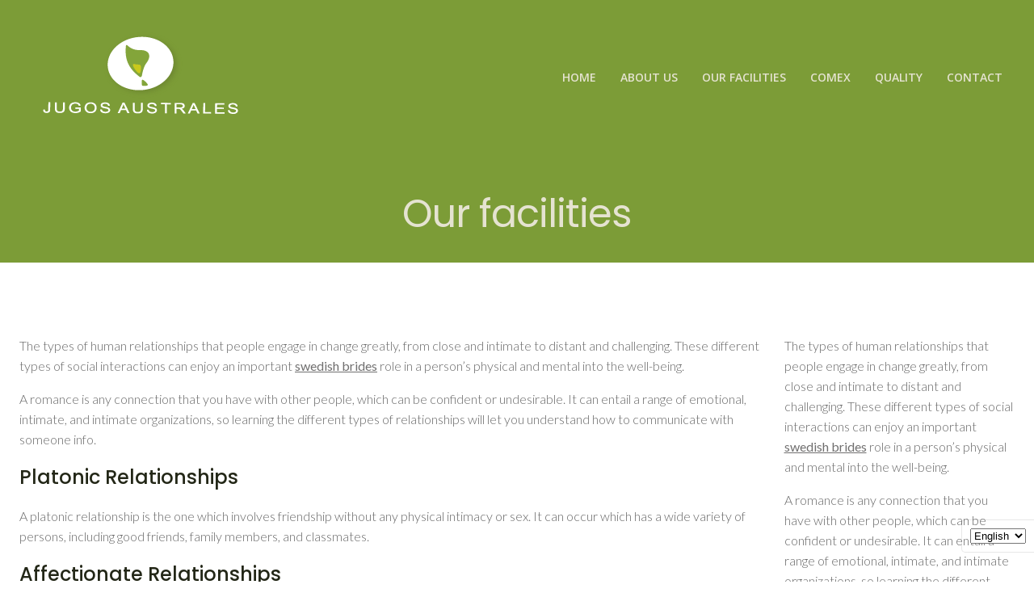

--- FILE ---
content_type: text/html; charset=UTF-8
request_url: https://jugosaustrales.com/2022/10/26/learning-the-different-types-of-romantic-relationships/
body_size: 47194
content:
<!DOCTYPE html>
<html lang="en-GB">
<head>
    <meta charset="UTF-8">
    <meta name="viewport" content="width=device-width, initial-scale=1">
    <link rel="profile" href="http://gmpg.org/xfn/11">
    <title>Learning the Different Types of Romantic relationships</title>
<meta name='robots' content='max-image-preview:large' />
<link rel='dns-prefetch' href='//fonts.googleapis.com' />
<link rel="alternate" type="application/rss+xml" title=" &raquo; Feed" href="https://jugosaustrales.com/feed/" />
<link rel="alternate" type="application/rss+xml" title=" &raquo; Comments Feed" href="https://jugosaustrales.com/comments/feed/" />
<link rel="alternate" type="application/rss+xml" title=" &raquo; Learning the Different Types of Romantic relationships Comments Feed" href="https://jugosaustrales.com/2022/10/26/learning-the-different-types-of-romantic-relationships/feed/" />
<link rel="alternate" title="oEmbed (JSON)" type="application/json+oembed" href="https://jugosaustrales.com/wp-json/oembed/1.0/embed?url=https%3A%2F%2Fjugosaustrales.com%2F2022%2F10%2F26%2Flearning-the-different-types-of-romantic-relationships%2F&#038;lang=en" />
<link rel="alternate" title="oEmbed (XML)" type="text/xml+oembed" href="https://jugosaustrales.com/wp-json/oembed/1.0/embed?url=https%3A%2F%2Fjugosaustrales.com%2F2022%2F10%2F26%2Flearning-the-different-types-of-romantic-relationships%2F&#038;format=xml&#038;lang=en" />
<style id='wp-img-auto-sizes-contain-inline-css' type='text/css'>
img:is([sizes=auto i],[sizes^="auto," i]){contain-intrinsic-size:3000px 1500px}
/*# sourceURL=wp-img-auto-sizes-contain-inline-css */
</style>
<link rel='stylesheet' id='extend-builder-css-css' href='https://jugosaustrales.com/wp-content/plugins/colibri-page-builder-pro/extend-builder/assets/static/css/theme.css?ver=1.0.230-pro' type='text/css' media='all' />
<style id='extend-builder-css-inline-css' type='text/css'>
/* page css */
/* part css : theme-shapes */
.colibri-shape-circles {
background-image:url('https://jugosaustrales.com/wp-content/themes/colibri-wp/resources/images/header-shapes/circles.png')
}
.colibri-shape-10degree-stripes {
background-image:url('https://jugosaustrales.com/wp-content/themes/colibri-wp/resources/images/header-shapes/10degree-stripes.png')
}
.colibri-shape-rounded-squares-blue {
background-image:url('https://jugosaustrales.com/wp-content/themes/colibri-wp/resources/images/header-shapes/rounded-squares-blue.png')
}
.colibri-shape-many-rounded-squares-blue {
background-image:url('https://jugosaustrales.com/wp-content/themes/colibri-wp/resources/images/header-shapes/many-rounded-squares-blue.png')
}
.colibri-shape-two-circles {
background-image:url('https://jugosaustrales.com/wp-content/themes/colibri-wp/resources/images/header-shapes/two-circles.png')
}
.colibri-shape-circles-2 {
background-image:url('https://jugosaustrales.com/wp-content/themes/colibri-wp/resources/images/header-shapes/circles-2.png')
}
.colibri-shape-circles-3 {
background-image:url('https://jugosaustrales.com/wp-content/themes/colibri-wp/resources/images/header-shapes/circles-3.png')
}
.colibri-shape-circles-gradient {
background-image:url('https://jugosaustrales.com/wp-content/themes/colibri-wp/resources/images/header-shapes/circles-gradient.png')
}
.colibri-shape-circles-white-gradient {
background-image:url('https://jugosaustrales.com/wp-content/themes/colibri-wp/resources/images/header-shapes/circles-white-gradient.png')
}
.colibri-shape-waves {
background-image:url('https://jugosaustrales.com/wp-content/themes/colibri-wp/resources/images/header-shapes/waves.png')
}
.colibri-shape-waves-inverted {
background-image:url('https://jugosaustrales.com/wp-content/themes/colibri-wp/resources/images/header-shapes/waves-inverted.png')
}
.colibri-shape-dots {
background-image:url('https://jugosaustrales.com/wp-content/themes/colibri-wp/resources/images/header-shapes/dots.png')
}
.colibri-shape-left-tilted-lines {
background-image:url('https://jugosaustrales.com/wp-content/themes/colibri-wp/resources/images/header-shapes/left-tilted-lines.png')
}
.colibri-shape-right-tilted-lines {
background-image:url('https://jugosaustrales.com/wp-content/themes/colibri-wp/resources/images/header-shapes/right-tilted-lines.png')
}
.colibri-shape-right-tilted-strips {
background-image:url('https://jugosaustrales.com/wp-content/themes/colibri-wp/resources/images/header-shapes/right-tilted-strips.png')
}
/* part css : theme */

.h-y-container > *:not(:last-child), .h-x-container-inner > * {
  margin-bottom: 20px;
}
.h-x-container-inner, .h-column__content > .h-x-container > *:last-child {
  margin-bottom: -20px;
}
.h-x-container-inner > * {
  padding-left: 10px;
  padding-right: 10px;
}
.h-x-container-inner {
  margin-left: -10px;
  margin-right: -10px;
}
[class*=style-], [class*=local-style-], .h-global-transition, .h-global-transition-all, .h-global-transition-all * {
  transition-duration: 1s;
}
.wp-block-button .wp-block-button__link:not(.has-background),.wp-block-file .wp-block-file__button {
  background-color: rgb(131, 165, 58);
  background-image: none;
}
.wp-block-button .wp-block-button__link:not(.has-background):hover,.wp-block-button .wp-block-button__link:not(.has-background):focus,.wp-block-button .wp-block-button__link:not(.has-background):active,.wp-block-file .wp-block-file__button:hover,.wp-block-file .wp-block-file__button:focus,.wp-block-file .wp-block-file__button:active {
  background-color: rgb(114, 165, 3);
  background-image: none;
}
.wp-block-button.is-style-outline .wp-block-button__link:not(.has-background) {
  color: rgb(131, 165, 58);
  background-color: transparent;
  background-image: none;
  border-top-width: 2px;
  border-top-color: rgb(131, 165, 58);
  border-top-style: solid;
  border-right-width: 2px;
  border-right-color: rgb(131, 165, 58);
  border-right-style: solid;
  border-bottom-width: 2px;
  border-bottom-color: rgb(131, 165, 58);
  border-bottom-style: solid;
  border-left-width: 2px;
  border-left-color: rgb(131, 165, 58);
  border-left-style: solid;
}
.wp-block-button.is-style-outline .wp-block-button__link:not(.has-background):hover,.wp-block-button.is-style-outline .wp-block-button__link:not(.has-background):focus,.wp-block-button.is-style-outline .wp-block-button__link:not(.has-background):active {
  color: #fff;
  background-color: rgb(131, 165, 58);
  background-image: none;
}
.has-background-color,*[class^="wp-block-"].is-style-solid-color {
  background-color: rgb(131, 165, 58);
  background-image: none;
}
.has-colibri-color-1-background-color {
  background-color: rgb(131, 165, 58);
  background-image: none;
}
.wp-block-button .wp-block-button__link.has-colibri-color-1-background-color {
  background-color: rgb(131, 165, 58);
  background-image: none;
}
.wp-block-button .wp-block-button__link.has-colibri-color-1-background-color:hover,.wp-block-button .wp-block-button__link.has-colibri-color-1-background-color:focus,.wp-block-button .wp-block-button__link.has-colibri-color-1-background-color:active {
  background-color: rgb(114, 165, 3);
  background-image: none;
}
.wp-block-button.is-style-outline .wp-block-button__link.has-colibri-color-1-background-color {
  color: rgb(131, 165, 58);
  background-color: transparent;
  background-image: none;
  border-top-width: 2px;
  border-top-color: rgb(131, 165, 58);
  border-top-style: solid;
  border-right-width: 2px;
  border-right-color: rgb(131, 165, 58);
  border-right-style: solid;
  border-bottom-width: 2px;
  border-bottom-color: rgb(131, 165, 58);
  border-bottom-style: solid;
  border-left-width: 2px;
  border-left-color: rgb(131, 165, 58);
  border-left-style: solid;
}
.wp-block-button.is-style-outline .wp-block-button__link.has-colibri-color-1-background-color:hover,.wp-block-button.is-style-outline .wp-block-button__link.has-colibri-color-1-background-color:focus,.wp-block-button.is-style-outline .wp-block-button__link.has-colibri-color-1-background-color:active {
  color: #fff;
  background-color: rgb(131, 165, 58);
  background-image: none;
}
*[class^="wp-block-"].has-colibri-color-1-background-color,*[class^="wp-block-"] .has-colibri-color-1-background-color,*[class^="wp-block-"].is-style-solid-color.has-colibri-color-1-color,*[class^="wp-block-"].is-style-solid-color blockquote.has-colibri-color-1-color,*[class^="wp-block-"].is-style-solid-color blockquote.has-colibri-color-1-color p {
  background-color: rgb(131, 165, 58);
  background-image: none;
}
.has-colibri-color-1-color {
  color: rgb(131, 165, 58);
}
.has-colibri-color-2-background-color {
  background-color: rgb(201, 201, 28);
  background-image: none;
}
.wp-block-button .wp-block-button__link.has-colibri-color-2-background-color {
  background-color: rgb(201, 201, 28);
  background-image: none;
}
.wp-block-button .wp-block-button__link.has-colibri-color-2-background-color:hover,.wp-block-button .wp-block-button__link.has-colibri-color-2-background-color:focus,.wp-block-button .wp-block-button__link.has-colibri-color-2-background-color:active {
  background-color: rgb(116, 116, 16);
  background-image: none;
}
.wp-block-button.is-style-outline .wp-block-button__link.has-colibri-color-2-background-color {
  color: rgb(201, 201, 28);
  background-color: transparent;
  background-image: none;
  border-top-width: 2px;
  border-top-color: rgb(201, 201, 28);
  border-top-style: solid;
  border-right-width: 2px;
  border-right-color: rgb(201, 201, 28);
  border-right-style: solid;
  border-bottom-width: 2px;
  border-bottom-color: rgb(201, 201, 28);
  border-bottom-style: solid;
  border-left-width: 2px;
  border-left-color: rgb(201, 201, 28);
  border-left-style: solid;
}
.wp-block-button.is-style-outline .wp-block-button__link.has-colibri-color-2-background-color:hover,.wp-block-button.is-style-outline .wp-block-button__link.has-colibri-color-2-background-color:focus,.wp-block-button.is-style-outline .wp-block-button__link.has-colibri-color-2-background-color:active {
  color: #fff;
  background-color: rgb(201, 201, 28);
  background-image: none;
}
*[class^="wp-block-"].has-colibri-color-2-background-color,*[class^="wp-block-"] .has-colibri-color-2-background-color,*[class^="wp-block-"].is-style-solid-color.has-colibri-color-2-color,*[class^="wp-block-"].is-style-solid-color blockquote.has-colibri-color-2-color,*[class^="wp-block-"].is-style-solid-color blockquote.has-colibri-color-2-color p {
  background-color: rgb(201, 201, 28);
  background-image: none;
}
.has-colibri-color-2-color {
  color: rgb(201, 201, 28);
}
.has-colibri-color-3-background-color {
  background-color: rgb(166, 166, 5);
  background-image: none;
}
.wp-block-button .wp-block-button__link.has-colibri-color-3-background-color {
  background-color: rgb(166, 166, 5);
  background-image: none;
}
.wp-block-button .wp-block-button__link.has-colibri-color-3-background-color:hover,.wp-block-button .wp-block-button__link.has-colibri-color-3-background-color:focus,.wp-block-button .wp-block-button__link.has-colibri-color-3-background-color:active {
  background-color: rgb(166, 166, 5);
  background-image: none;
}
.wp-block-button.is-style-outline .wp-block-button__link.has-colibri-color-3-background-color {
  color: rgb(166, 166, 5);
  background-color: transparent;
  background-image: none;
  border-top-width: 2px;
  border-top-color: rgb(166, 166, 5);
  border-top-style: solid;
  border-right-width: 2px;
  border-right-color: rgb(166, 166, 5);
  border-right-style: solid;
  border-bottom-width: 2px;
  border-bottom-color: rgb(166, 166, 5);
  border-bottom-style: solid;
  border-left-width: 2px;
  border-left-color: rgb(166, 166, 5);
  border-left-style: solid;
}
.wp-block-button.is-style-outline .wp-block-button__link.has-colibri-color-3-background-color:hover,.wp-block-button.is-style-outline .wp-block-button__link.has-colibri-color-3-background-color:focus,.wp-block-button.is-style-outline .wp-block-button__link.has-colibri-color-3-background-color:active {
  color: #fff;
  background-color: rgb(166, 166, 5);
  background-image: none;
}
*[class^="wp-block-"].has-colibri-color-3-background-color,*[class^="wp-block-"] .has-colibri-color-3-background-color,*[class^="wp-block-"].is-style-solid-color.has-colibri-color-3-color,*[class^="wp-block-"].is-style-solid-color blockquote.has-colibri-color-3-color,*[class^="wp-block-"].is-style-solid-color blockquote.has-colibri-color-3-color p {
  background-color: rgb(166, 166, 5);
  background-image: none;
}
.has-colibri-color-3-color {
  color: rgb(166, 166, 5);
}
.has-colibri-color-4-background-color {
  background-color: rgb(181, 226, 78);
  background-image: none;
}
.wp-block-button .wp-block-button__link.has-colibri-color-4-background-color {
  background-color: rgb(181, 226, 78);
  background-image: none;
}
.wp-block-button .wp-block-button__link.has-colibri-color-4-background-color:hover,.wp-block-button .wp-block-button__link.has-colibri-color-4-background-color:focus,.wp-block-button .wp-block-button__link.has-colibri-color-4-background-color:active {
  background-color: rgb(113, 141, 49);
  background-image: none;
}
.wp-block-button.is-style-outline .wp-block-button__link.has-colibri-color-4-background-color {
  color: rgb(181, 226, 78);
  background-color: transparent;
  background-image: none;
  border-top-width: 2px;
  border-top-color: rgb(181, 226, 78);
  border-top-style: solid;
  border-right-width: 2px;
  border-right-color: rgb(181, 226, 78);
  border-right-style: solid;
  border-bottom-width: 2px;
  border-bottom-color: rgb(181, 226, 78);
  border-bottom-style: solid;
  border-left-width: 2px;
  border-left-color: rgb(181, 226, 78);
  border-left-style: solid;
}
.wp-block-button.is-style-outline .wp-block-button__link.has-colibri-color-4-background-color:hover,.wp-block-button.is-style-outline .wp-block-button__link.has-colibri-color-4-background-color:focus,.wp-block-button.is-style-outline .wp-block-button__link.has-colibri-color-4-background-color:active {
  color: #fff;
  background-color: rgb(181, 226, 78);
  background-image: none;
}
*[class^="wp-block-"].has-colibri-color-4-background-color,*[class^="wp-block-"] .has-colibri-color-4-background-color,*[class^="wp-block-"].is-style-solid-color.has-colibri-color-4-color,*[class^="wp-block-"].is-style-solid-color blockquote.has-colibri-color-4-color,*[class^="wp-block-"].is-style-solid-color blockquote.has-colibri-color-4-color p {
  background-color: rgb(181, 226, 78);
  background-image: none;
}
.has-colibri-color-4-color {
  color: rgb(181, 226, 78);
}
.has-colibri-color-5-background-color {
  background-color: rgb(229, 227, 209);
  background-image: none;
}
.wp-block-button .wp-block-button__link.has-colibri-color-5-background-color {
  background-color: rgb(229, 227, 209);
  background-image: none;
}
.wp-block-button .wp-block-button__link.has-colibri-color-5-background-color:hover,.wp-block-button .wp-block-button__link.has-colibri-color-5-background-color:focus,.wp-block-button .wp-block-button__link.has-colibri-color-5-background-color:active {
  background-color: rgb(144, 143, 131);
  background-image: none;
}
.wp-block-button.is-style-outline .wp-block-button__link.has-colibri-color-5-background-color {
  color: rgb(229, 227, 209);
  background-color: transparent;
  background-image: none;
  border-top-width: 2px;
  border-top-color: rgb(229, 227, 209);
  border-top-style: solid;
  border-right-width: 2px;
  border-right-color: rgb(229, 227, 209);
  border-right-style: solid;
  border-bottom-width: 2px;
  border-bottom-color: rgb(229, 227, 209);
  border-bottom-style: solid;
  border-left-width: 2px;
  border-left-color: rgb(229, 227, 209);
  border-left-style: solid;
}
.wp-block-button.is-style-outline .wp-block-button__link.has-colibri-color-5-background-color:hover,.wp-block-button.is-style-outline .wp-block-button__link.has-colibri-color-5-background-color:focus,.wp-block-button.is-style-outline .wp-block-button__link.has-colibri-color-5-background-color:active {
  color: #fff;
  background-color: rgb(229, 227, 209);
  background-image: none;
}
*[class^="wp-block-"].has-colibri-color-5-background-color,*[class^="wp-block-"] .has-colibri-color-5-background-color,*[class^="wp-block-"].is-style-solid-color.has-colibri-color-5-color,*[class^="wp-block-"].is-style-solid-color blockquote.has-colibri-color-5-color,*[class^="wp-block-"].is-style-solid-color blockquote.has-colibri-color-5-color p {
  background-color: rgb(229, 227, 209);
  background-image: none;
}
.has-colibri-color-5-color {
  color: rgb(229, 227, 209);
}
.has-colibri-color-6-background-color {
  background-color: rgb(35, 39, 23);
  background-image: none;
}
.wp-block-button .wp-block-button__link.has-colibri-color-6-background-color {
  background-color: rgb(35, 39, 23);
  background-image: none;
}
.wp-block-button .wp-block-button__link.has-colibri-color-6-background-color:hover,.wp-block-button .wp-block-button__link.has-colibri-color-6-background-color:focus,.wp-block-button .wp-block-button__link.has-colibri-color-6-background-color:active {
  background-color: rgb(35, 39, 23);
  background-image: none;
}
.wp-block-button.is-style-outline .wp-block-button__link.has-colibri-color-6-background-color {
  color: rgb(35, 39, 23);
  background-color: transparent;
  background-image: none;
  border-top-width: 2px;
  border-top-color: rgb(35, 39, 23);
  border-top-style: solid;
  border-right-width: 2px;
  border-right-color: rgb(35, 39, 23);
  border-right-style: solid;
  border-bottom-width: 2px;
  border-bottom-color: rgb(35, 39, 23);
  border-bottom-style: solid;
  border-left-width: 2px;
  border-left-color: rgb(35, 39, 23);
  border-left-style: solid;
}
.wp-block-button.is-style-outline .wp-block-button__link.has-colibri-color-6-background-color:hover,.wp-block-button.is-style-outline .wp-block-button__link.has-colibri-color-6-background-color:focus,.wp-block-button.is-style-outline .wp-block-button__link.has-colibri-color-6-background-color:active {
  color: #fff;
  background-color: rgb(35, 39, 23);
  background-image: none;
}
*[class^="wp-block-"].has-colibri-color-6-background-color,*[class^="wp-block-"] .has-colibri-color-6-background-color,*[class^="wp-block-"].is-style-solid-color.has-colibri-color-6-color,*[class^="wp-block-"].is-style-solid-color blockquote.has-colibri-color-6-color,*[class^="wp-block-"].is-style-solid-color blockquote.has-colibri-color-6-color p {
  background-color: rgb(35, 39, 23);
  background-image: none;
}
.has-colibri-color-6-color {
  color: rgb(35, 39, 23);
}
#colibri .woocommerce-store-notice,#colibri.woocommerce .content .h-section input[type=submit],#colibri.woocommerce-page  .content .h-section  input[type=button],#colibri.woocommerce .content .h-section  input[type=button],#colibri.woocommerce-page  .content .h-section .button,#colibri.woocommerce .content .h-section .button,#colibri.woocommerce-page  .content .h-section  a.button,#colibri.woocommerce .content .h-section  a.button,#colibri.woocommerce-page  .content .h-section button.button,#colibri.woocommerce .content .h-section button.button,#colibri.woocommerce-page  .content .h-section input.button,#colibri.woocommerce .content .h-section input.button,#colibri.woocommerce-page  .content .h-section input#submit,#colibri.woocommerce .content .h-section input#submit,#colibri.woocommerce-page  .content .h-section a.added_to_cart,#colibri.woocommerce .content .h-section a.added_to_cart,#colibri.woocommerce-page  .content .h-section .ui-slider-range,#colibri.woocommerce .content .h-section .ui-slider-range,#colibri.woocommerce-page  .content .h-section .ui-slider-handle,#colibri.woocommerce .content .h-section .ui-slider-handle {
  background-color: rgb(131, 165, 58);
  background-image: none;
  border-top-width: 0px;
  border-top-color: rgb(131, 165, 58);
  border-top-style: solid;
  border-right-width: 0px;
  border-right-color: rgb(131, 165, 58);
  border-right-style: solid;
  border-bottom-width: 0px;
  border-bottom-color: rgb(131, 165, 58);
  border-bottom-style: solid;
  border-left-width: 0px;
  border-left-color: rgb(131, 165, 58);
  border-left-style: solid;
}
#colibri .woocommerce-store-notice:hover,#colibri .woocommerce-store-notice:focus,#colibri .woocommerce-store-notice:active,#colibri.woocommerce .content .h-section input[type=submit]:hover,#colibri.woocommerce .content .h-section input[type=submit]:focus,#colibri.woocommerce .content .h-section input[type=submit]:active,#colibri.woocommerce-page  .content .h-section  input[type=button]:hover,#colibri.woocommerce-page  .content .h-section  input[type=button]:focus,#colibri.woocommerce-page  .content .h-section  input[type=button]:active,#colibri.woocommerce .content .h-section  input[type=button]:hover,#colibri.woocommerce .content .h-section  input[type=button]:focus,#colibri.woocommerce .content .h-section  input[type=button]:active,#colibri.woocommerce-page  .content .h-section .button:hover,#colibri.woocommerce-page  .content .h-section .button:focus,#colibri.woocommerce-page  .content .h-section .button:active,#colibri.woocommerce .content .h-section .button:hover,#colibri.woocommerce .content .h-section .button:focus,#colibri.woocommerce .content .h-section .button:active,#colibri.woocommerce-page  .content .h-section  a.button:hover,#colibri.woocommerce-page  .content .h-section  a.button:focus,#colibri.woocommerce-page  .content .h-section  a.button:active,#colibri.woocommerce .content .h-section  a.button:hover,#colibri.woocommerce .content .h-section  a.button:focus,#colibri.woocommerce .content .h-section  a.button:active,#colibri.woocommerce-page  .content .h-section button.button:hover,#colibri.woocommerce-page  .content .h-section button.button:focus,#colibri.woocommerce-page  .content .h-section button.button:active,#colibri.woocommerce .content .h-section button.button:hover,#colibri.woocommerce .content .h-section button.button:focus,#colibri.woocommerce .content .h-section button.button:active,#colibri.woocommerce-page  .content .h-section input.button:hover,#colibri.woocommerce-page  .content .h-section input.button:focus,#colibri.woocommerce-page  .content .h-section input.button:active,#colibri.woocommerce .content .h-section input.button:hover,#colibri.woocommerce .content .h-section input.button:focus,#colibri.woocommerce .content .h-section input.button:active,#colibri.woocommerce-page  .content .h-section input#submit:hover,#colibri.woocommerce-page  .content .h-section input#submit:focus,#colibri.woocommerce-page  .content .h-section input#submit:active,#colibri.woocommerce .content .h-section input#submit:hover,#colibri.woocommerce .content .h-section input#submit:focus,#colibri.woocommerce .content .h-section input#submit:active,#colibri.woocommerce-page  .content .h-section a.added_to_cart:hover,#colibri.woocommerce-page  .content .h-section a.added_to_cart:focus,#colibri.woocommerce-page  .content .h-section a.added_to_cart:active,#colibri.woocommerce .content .h-section a.added_to_cart:hover,#colibri.woocommerce .content .h-section a.added_to_cart:focus,#colibri.woocommerce .content .h-section a.added_to_cart:active,#colibri.woocommerce-page  .content .h-section .ui-slider-range:hover,#colibri.woocommerce-page  .content .h-section .ui-slider-range:focus,#colibri.woocommerce-page  .content .h-section .ui-slider-range:active,#colibri.woocommerce .content .h-section .ui-slider-range:hover,#colibri.woocommerce .content .h-section .ui-slider-range:focus,#colibri.woocommerce .content .h-section .ui-slider-range:active,#colibri.woocommerce-page  .content .h-section .ui-slider-handle:hover,#colibri.woocommerce-page  .content .h-section .ui-slider-handle:focus,#colibri.woocommerce-page  .content .h-section .ui-slider-handle:active,#colibri.woocommerce .content .h-section .ui-slider-handle:hover,#colibri.woocommerce .content .h-section .ui-slider-handle:focus,#colibri.woocommerce .content .h-section .ui-slider-handle:active {
  background-color: rgb(114, 165, 3);
  background-image: none;
  border-top-width: 0px;
  border-top-color: rgb(114, 165, 3);
  border-top-style: solid;
  border-right-width: 0px;
  border-right-color: rgb(114, 165, 3);
  border-right-style: solid;
  border-bottom-width: 0px;
  border-bottom-color: rgb(114, 165, 3);
  border-bottom-style: solid;
  border-left-width: 0px;
  border-left-color: rgb(114, 165, 3);
  border-left-style: solid;
}
#colibri.woocommerce-page  .content .h-section .star-rating::before,#colibri.woocommerce .content .h-section .star-rating::before,#colibri.woocommerce-page  .content .h-section .star-rating span::before,#colibri.woocommerce .content .h-section .star-rating span::before {
  color: rgb(131, 165, 58);
}
#colibri.woocommerce-page  .content .h-section .price,#colibri.woocommerce .content .h-section .price {
  color: rgb(131, 165, 58);
}
#colibri.woocommerce-page  .content .h-section .price del,#colibri.woocommerce .content .h-section .price del {
  color: rgb(148, 165, 113);
}
#colibri.woocommerce-page  .content .h-section .onsale,#colibri.woocommerce .content .h-section .onsale {
  background-color: rgb(131, 165, 58);
  background-image: none;
}
#colibri.woocommerce-page  .content .h-section .onsale:hover,#colibri.woocommerce-page  .content .h-section .onsale:focus,#colibri.woocommerce-page  .content .h-section .onsale:active,#colibri.woocommerce .content .h-section .onsale:hover,#colibri.woocommerce .content .h-section .onsale:focus,#colibri.woocommerce .content .h-section .onsale:active {
  background-color: rgb(114, 165, 3);
  background-image: none;
}
#colibri.woocommerce ul.products li.product h2:hover {
  color: rgb(131, 165, 58);
}
#colibri.woocommerce-page  .content .h-section .woocommerce-pagination .page-numbers.current,#colibri.woocommerce .content .h-section .woocommerce-pagination .page-numbers.current,#colibri.woocommerce-page  .content .h-section .woocommerce-pagination a.page-numbers:hover,#colibri.woocommerce .content .h-section .woocommerce-pagination a.page-numbers:hover {
  background-color: rgb(131, 165, 58);
  background-image: none;
}
#colibri.woocommerce-page  .content .h-section .comment-form-rating .stars a,#colibri.woocommerce .content .h-section .comment-form-rating .stars a {
  color: rgb(131, 165, 58);
}
.h-section-global-spacing {
  padding-top: 90px;
  padding-bottom: 90px;
}
#colibri .colibri-language-switcher {
  background-color: white;
  background-image: none;
  top: 80px;
  border-top-width: 0px;
  border-top-style: none;
  border-top-left-radius: 4px;
  border-top-right-radius: 0px;
  border-right-width: 0px;
  border-right-style: none;
  border-bottom-width: 0px;
  border-bottom-style: none;
  border-bottom-left-radius: 4px;
  border-bottom-right-radius: 0px;
  border-left-width: 0px;
  border-left-style: none;
}
#colibri .colibri-language-switcher .lang-item {
  padding-top: 14px;
  padding-right: 18px;
  padding-bottom: 14px;
  padding-left: 18px;
}
body {
  font-family: Lato;
  font-weight: 300;
  font-size: 1em;
  line-height: 1.6;
  color: rgb(103, 103, 103);
}
body a {
  font-family: Lato;
  font-weight: 400;
  text-decoration: underline;
  font-size: 1em;
  line-height: 1.5;
  color: rgb(112, 111, 111);
}
body a:hover {
  color: rgb(166, 166, 5);
}
body a:visited {
  color: rgb(112, 111, 111);
}
body p {
  margin-bottom: 16px;
  font-family: Lato;
  font-weight: 300;
  font-size: 1em;
  line-height: 1.6;
  color: rgb(103, 103, 103);
}
body .h-lead p {
  margin-bottom: 16px;
  font-family: Lato;
  font-weight: 300;
  font-size: 1.25em;
  line-height: 1.5;
  color: rgb(229, 212, 56);
}
body blockquote p {
  margin-bottom: 16px;
  font-family: Playfair Display;
  font-weight: 400;
  font-size: 16px;
  line-height: 1.6;
  color: rgb(116, 116, 16);
}
body h1 {
  margin-bottom: 16px;
  font-family: Poppins;
  font-weight: 400;
  font-size: 3em;
  line-height: 1.26;
  color: rgb(35, 39, 23);
  letter-spacing: -1px;
}
body h2 {
  margin-bottom: 16px;
  font-family: Poppins;
  font-weight: 600;
  font-size: 2em;
  line-height: 1.143;
  color: rgb(35, 39, 23);
  text-transform: capitalize;
}
body h3 {
  margin-bottom: 16px;
  font-family: Poppins;
  font-weight: 600;
  font-size: 1.75em;
  line-height: 1.25;
  color: rgb(35, 39, 23);
}
body h4 {
  margin-bottom: 16px;
  font-family: Poppins;
  font-weight: 500;
  font-size: 1.5em;
  line-height: 1.6;
  color: rgb(35, 39, 23);
}
body h5 {
  margin-bottom: 16px;
  font-family: Poppins;
  font-weight: 500;
  font-size: 1.25em;
  line-height: 1.55;
  color: rgb(35, 39, 23);
}
body h6 {
  margin-bottom: 16px;
  font-family: Poppins;
  font-weight: 400;
  font-size: 1em;
  line-height: 1.6;
  color: rgb(166, 166, 5);
  text-transform: uppercase;
  letter-spacing: 2px;
}
.has-colibri-color-7-background-color {
  background-color: rgb(112, 111, 111);
  background-image: none;
}
.wp-block-button .wp-block-button__link.has-colibri-color-7-background-color {
  background-color: rgb(112, 111, 111);
  background-image: none;
}
.wp-block-button .wp-block-button__link.has-colibri-color-7-background-color:hover,.wp-block-button .wp-block-button__link.has-colibri-color-7-background-color:focus,.wp-block-button .wp-block-button__link.has-colibri-color-7-background-color:active {
  background-color: rgb(112, 36, 36);
  background-image: none;
}
.wp-block-button.is-style-outline .wp-block-button__link.has-colibri-color-7-background-color {
  color: rgb(112, 111, 111);
  background-color: transparent;
  background-image: none;
  border-top-width: 2px;
  border-top-color: rgb(112, 111, 111);
  border-top-style: solid;
  border-right-width: 2px;
  border-right-color: rgb(112, 111, 111);
  border-right-style: solid;
  border-bottom-width: 2px;
  border-bottom-color: rgb(112, 111, 111);
  border-bottom-style: solid;
  border-left-width: 2px;
  border-left-color: rgb(112, 111, 111);
  border-left-style: solid;
}
.wp-block-button.is-style-outline .wp-block-button__link.has-colibri-color-7-background-color:hover,.wp-block-button.is-style-outline .wp-block-button__link.has-colibri-color-7-background-color:focus,.wp-block-button.is-style-outline .wp-block-button__link.has-colibri-color-7-background-color:active {
  color: #fff;
  background-color: rgb(112, 111, 111);
  background-image: none;
}
*[class^="wp-block-"].has-colibri-color-7-background-color,*[class^="wp-block-"] .has-colibri-color-7-background-color,*[class^="wp-block-"].is-style-solid-color.has-colibri-color-7-color,*[class^="wp-block-"].is-style-solid-color blockquote.has-colibri-color-7-color,*[class^="wp-block-"].is-style-solid-color blockquote.has-colibri-color-7-color p {
  background-color: rgb(112, 111, 111);
  background-image: none;
}
.has-colibri-color-7-color {
  color: rgb(112, 111, 111);
}
.has-colibri-color-8-background-color {
  background-image: none;
}
.wp-block-button .wp-block-button__link.has-colibri-color-8-background-color {
  background-image: none;
}
.wp-block-button .wp-block-button__link.has-colibri-color-8-background-color:hover,.wp-block-button .wp-block-button__link.has-colibri-color-8-background-color:focus,.wp-block-button .wp-block-button__link.has-colibri-color-8-background-color:active {
  background-color: rgb(51, 51, 51);
  background-image: none;
}
.wp-block-button.is-style-outline .wp-block-button__link.has-colibri-color-8-background-color {
  background-color: transparent;
  background-image: none;
  border-top-width: 2px;
  border-top-style: solid;
  border-right-width: 2px;
  border-right-style: solid;
  border-bottom-width: 2px;
  border-bottom-style: solid;
  border-left-width: 2px;
  border-left-style: solid;
}
.wp-block-button.is-style-outline .wp-block-button__link.has-colibri-color-8-background-color:hover,.wp-block-button.is-style-outline .wp-block-button__link.has-colibri-color-8-background-color:focus,.wp-block-button.is-style-outline .wp-block-button__link.has-colibri-color-8-background-color:active {
  color: #fff;
  background-image: none;
}
*[class^="wp-block-"].has-colibri-color-8-background-color,*[class^="wp-block-"] .has-colibri-color-8-background-color,*[class^="wp-block-"].is-style-solid-color.has-colibri-color-8-color,*[class^="wp-block-"].is-style-solid-color blockquote.has-colibri-color-8-color,*[class^="wp-block-"].is-style-solid-color blockquote.has-colibri-color-8-color p {
  background-image: none;
}


@media (min-width: 768px) and (max-width: 1023px){
.h-section-global-spacing {
  padding-top: 60px;
  padding-bottom: 60px;
}

}

@media (max-width: 767px){
.h-section-global-spacing {
  padding-top: 30px;
  padding-bottom: 30px;
}
body h1 {
  font-size: 2.8em;
}

}
/* part css : page */
#colibri .style-2 {
  animation-duration: 0.5s;
  padding-top: 20px;
  padding-bottom: 20px;
  background-color: unset;
  background-image: none;
}
#colibri .h-navigation_sticky .style-2,#colibri .h-navigation_sticky.style-2 {
  background-color: #ffffff;
  background-image: none;
  padding-top: 10px;
  padding-bottom: 10px;
  box-shadow: 0px 0px 10px 0px rgba(0,0,0,0.5) ;
}
#colibri .style-4 {
  text-align: center;
  height: auto;
  min-height: unset;
}
#colibri .style-5-image {
  max-height: 150px;
}
#colibri .style-5 a,#colibri .style-5  .logo-text {
  color: #ffffff;
  font-weight: 400;
  text-decoration: none;
  font-size: 1.2em;
  letter-spacing: 0px;
}
#colibri .style-5 .logo-text {
  margin-left: 10px;
  color: rgb(35, 39, 23);
}
#colibri .h-navigation_sticky .style-5-image,#colibri .h-navigation_sticky.style-5-image {
  max-height: 53px;
}
#colibri .h-navigation_sticky .style-5 a,#colibri .h-navigation_sticky .style-5  .logo-text,#colibri .h-navigation_sticky.style-5 a,#colibri .h-navigation_sticky.style-5  .logo-text {
  color: #000000;
  text-decoration: none;
}
#colibri .h-navigation_sticky .style-5 .logo-text,#colibri .h-navigation_sticky.style-5 .logo-text {
  margin-left: 50px;
}
#colibri .style-6 {
  text-align: center;
  height: auto;
  min-height: unset;
}
#colibri .style-7 {
  height: 50px;
}
#colibri .style-8 {
  text-align: center;
  height: auto;
  min-height: unset;
}
#colibri .style-9 >  div > .colibri-menu-container > ul.colibri-menu {
  justify-content: flex-end;
}
#colibri .style-9 >  div > .colibri-menu-container > ul.colibri-menu > li {
  margin-top: 0px;
  margin-right: 15px;
  margin-bottom: 0px;
  margin-left: 15px;
  padding-top: 10px;
  padding-right: 0px;
  padding-bottom: 10px;
  padding-left: 0px;
}
#colibri .style-9 >  div > .colibri-menu-container > ul.colibri-menu > li.current_page_item,#colibri .style-9  >  div > .colibri-menu-container > ul.colibri-menu > li.current_page_item:hover {
  margin-top: 0px;
  margin-right: 15px;
  margin-bottom: 0px;
  margin-left: 15px;
  padding-top: 10px;
  padding-right: 0px;
  padding-bottom: 10px;
  padding-left: 0px;
}
#colibri .style-9 >  div > .colibri-menu-container > ul.colibri-menu > li > a {
  font-family: Open Sans;
  font-weight: 600;
  text-transform: uppercase;
  font-size: 14px;
  line-height: 1.5em;
  letter-spacing: 0px;
  color: rgb(229, 227, 209);
}
#colibri .style-9  >  div > .colibri-menu-container > ul.colibri-menu > li.hover  > a {
  color: rgb(255, 255, 255);
}
#colibri .style-9  >  div > .colibri-menu-container > ul.colibri-menu > li:hover > a,#colibri .style-9  >  div > .colibri-menu-container > ul.colibri-menu > li.hover  > a {
  color: rgb(255, 255, 255);
}
#colibri .style-9  >  div > .colibri-menu-container > ul.colibri-menu > li.current_page_item > a,#colibri .style-9  >  div > .colibri-menu-container > ul.colibri-menu > li.current_page_item > a:hover {
  font-family: Open Sans;
  font-weight: 600;
  text-transform: uppercase;
  font-size: 14px;
  line-height: 1.5em;
  letter-spacing: 0px;
  color: rgb(255, 255, 255);
}
#colibri .style-9 >  div > .colibri-menu-container > ul.colibri-menu li > ul {
  background-color: #ffffff;
  background-image: none;
  margin-right: 5px;
  margin-left: 5px;
  box-shadow: 0px 0px 5px 2px rgba(0, 0, 0, 0.04) ;
}
#colibri .style-9 >  div > .colibri-menu-container > ul.colibri-menu li > ul  li {
  padding-top: 10px;
  padding-right: 20px;
  padding-bottom: 10px;
  padding-left: 20px;
  border-top-width: 0px;
  border-top-style: none;
  border-right-width: 0px;
  border-right-style: none;
  border-bottom-width: 1px;
  border-bottom-color: rgba(128,128,128,.2);
  border-bottom-style: solid;
  border-left-width: 0px;
  border-left-style: none;
  background-color: rgb(255, 255, 255);
  background-image: none;
}
#colibri .style-9  >  div > .colibri-menu-container > ul.colibri-menu li > ul > li.hover {
  background-color: rgb(131, 165, 58);
}
#colibri .style-9  >  div > .colibri-menu-container > ul.colibri-menu li > ul > li:hover,#colibri .style-9  >  div > .colibri-menu-container > ul.colibri-menu li > ul > li.hover {
  background-color: rgb(131, 165, 58);
}
#colibri .style-9 >  div > .colibri-menu-container > ul.colibri-menu li > ul li.current_page_item,#colibri .style-9  >  div > .colibri-menu-container > ul.colibri-menu li > ul > li.current_page_item:hover {
  padding-top: 10px;
  padding-right: 20px;
  padding-bottom: 10px;
  padding-left: 20px;
  border-top-width: 0px;
  border-top-style: none;
  border-right-width: 0px;
  border-right-style: none;
  border-bottom-width: 1px;
  border-bottom-color: rgba(128,128,128,.2);
  border-bottom-style: solid;
  border-left-width: 0px;
  border-left-style: none;
  background-color: rgb(131, 165, 58);
  background-image: none;
}
#colibri .style-9 >  div > .colibri-menu-container > ul.colibri-menu li > ul > li > a {
  font-size: 14px;
  color: rgb(38, 39, 36);
}
#colibri .style-9  >  div > .colibri-menu-container > ul.colibri-menu li > ul > li.hover  > a {
  color: rgb(255, 255, 255);
}
#colibri .style-9  >  div > .colibri-menu-container > ul.colibri-menu li > ul > li:hover > a,#colibri .style-9  >  div > .colibri-menu-container > ul.colibri-menu li > ul > li.hover  > a {
  color: rgb(255, 255, 255);
}
#colibri .style-9 >  div > .colibri-menu-container > ul.colibri-menu li > ul > li.current_page_item > a,#colibri .style-9  >  div > .colibri-menu-container > ul.colibri-menu li > ul > li.current_page_item > a:hover {
  font-size: 14px;
  color: rgb(255, 255, 255);
}
#colibri .style-9 >  div > .colibri-menu-container > ul.colibri-menu.bordered-active-item > li::after,#colibri .style-9 
      ul.colibri-menu.bordered-active-item > li::before {
  background-color: rgb(201, 201, 28);
  background-image: none;
  height: 1px;
}
#colibri .style-9 >  div > .colibri-menu-container > ul.colibri-menu.solid-active-item > li::after,#colibri .style-9 
      ul.colibri-menu.solid-active-item > li::before {
  background-color: white;
  background-image: none;
  border-top-width: 0px;
  border-top-style: none;
  border-top-left-radius: 0%;
  border-top-right-radius: 0%;
  border-right-width: 0px;
  border-right-style: none;
  border-bottom-width: 0px;
  border-bottom-style: none;
  border-bottom-left-radius: 0%;
  border-bottom-right-radius: 0%;
  border-left-width: 0px;
  border-left-style: none;
}
#colibri .style-9 >  div > .colibri-menu-container > ul.colibri-menu > li > ul {
  margin-top: 0px;
}
#colibri .style-9 >  div > .colibri-menu-container > ul.colibri-menu > li > ul::before {
  height: 0px;
  width: 100% ;
}
#colibri .style-9 >  div > .colibri-menu-container > ul.colibri-menu  li > a > svg,#colibri .style-9 >  div > .colibri-menu-container > ul.colibri-menu  li > a >  .arrow-wrapper {
  padding-right: 5px;
  padding-left: 5px;
  color: black;
}
#colibri .style-9 >  div > .colibri-menu-container > ul.colibri-menu > li.hover  > a > svg,#colibri .style-9 >  div > .colibri-menu-container > ul.colibri-menu > li.hover  > a > .arrow-wrapper {
  color: rgb(31, 31, 4);
}
#colibri .style-9 >  div > .colibri-menu-container > ul.colibri-menu > li:hover  > a > svg,#colibri .style-9 >  div > .colibri-menu-container > ul.colibri-menu > li.hover  > a > svg,#colibri .style-9 >  div > .colibri-menu-container > ul.colibri-menu > li:hover  > a > .arrow-wrapper,#colibri .style-9 >  div > .colibri-menu-container > ul.colibri-menu > li.hover  > a > .arrow-wrapper {
  color: rgb(31, 31, 4);
}
#colibri .style-9 >  div > .colibri-menu-container > ul.colibri-menu li.current_page_item > a > svg,#colibri .style-9 >  div > .colibri-menu-container > ul.colibri-menu > li.current_page_item:hover > a > svg,#colibri .style-9 >  div > .colibri-menu-container > ul.colibri-menu li.current_page_item > a > .arrow-wrapper,#colibri .style-9 >  div > .colibri-menu-container > ul.colibri-menu > li.current_page_item:hover > a > .arrow-wrapper {
  padding-right: 5px;
  padding-left: 5px;
  color: black;
}
#colibri .style-9 >  div > .colibri-menu-container > ul.colibri-menu li > ul  li > a > svg,#colibri .style-9 >  div > .colibri-menu-container > ul.colibri-menu li > ul  li > a >  .arrow-wrapper {
  color: rgb(255, 255, 255);
}
#colibri .style-9 >  div > .colibri-menu-container > ul.colibri-menu li > ul li.current_page_item > a > svg,#colibri .style-9 >  div > .colibri-menu-container > ul.colibri-menu li > ul > li.current_page_item:hover > a > svg,#colibri .style-9 >  div > .colibri-menu-container > ul.colibri-menu li > ul li.current_page_item > a > .arrow-wrapper,#colibri .style-9 >  div > .colibri-menu-container > ul.colibri-menu li > ul > li.current_page_item:hover > a > .arrow-wrapper {
  color: rgb(255, 255, 255);
}
#colibri .h-navigation_sticky .style-9 >  div > .colibri-menu-container > ul.colibri-menu > li > a,#colibri .h-navigation_sticky.style-9 >  div > .colibri-menu-container > ul.colibri-menu > li > a {
  color: rgb(35, 39, 23);
}
#colibri .h-navigation_sticky .style-9  >  div > .colibri-menu-container > ul.colibri-menu > li.current_page_item > a,#colibri .h-navigation_sticky .style-9  >  div > .colibri-menu-container > ul.colibri-menu > li.current_page_item > a:hover,#colibri .h-navigation_sticky.style-9  >  div > .colibri-menu-container > ul.colibri-menu > li.current_page_item > a,#colibri .h-navigation_sticky.style-9  >  div > .colibri-menu-container > ul.colibri-menu > li.current_page_item > a:hover {
  color: rgb(35, 39, 23);
}
#colibri .h-navigation_sticky .style-9 >  div > .colibri-menu-container > ul.colibri-menu.bordered-active-item > li::after,#colibri .h-navigation_sticky .style-9 
      ul.colibri-menu.bordered-active-item > li::before,#colibri .h-navigation_sticky.style-9 >  div > .colibri-menu-container > ul.colibri-menu.bordered-active-item > li::after,#colibri .h-navigation_sticky.style-9 
      ul.colibri-menu.bordered-active-item > li::before {
  background-color: rgb(131, 165, 58);
  background-image: none;
}
#colibri .style-10-offscreen {
  background-color: rgb(131, 165, 58);
  background-image: none;
  width: 300px !important;
}
#colibri .style-10-offscreenOverlay {
  background-color: rgba(0,0,0,0.5);
  background-image: none;
}
#colibri .style-10  .h-hamburger-icon {
  background-color: rgba(0, 0, 0, 0);
  background-image: none;
  border-top-width: 0px;
  border-top-color: black;
  border-top-style: solid;
  border-top-left-radius: 100%;
  border-top-right-radius: 100%;
  border-right-width: 0px;
  border-right-color: black;
  border-right-style: solid;
  border-bottom-width: 0px;
  border-bottom-color: black;
  border-bottom-style: solid;
  border-bottom-left-radius: 100%;
  border-bottom-right-radius: 100%;
  border-left-width: 0px;
  border-left-color: black;
  border-left-style: solid;
  fill: rgb(131, 165, 58);
  padding-top: 5px;
  padding-right: 5px;
  padding-bottom: 5px;
  padding-left: 5px;
  width: 24px;
  height: 24px;
}
#colibri .style-13 {
  text-align: center;
  height: auto;
  min-height: unset;
}
#colibri .style-14-image {
  max-height: 70px;
}
#colibri .style-14 a,#colibri .style-14  .logo-text {
  color: #ffffff;
  text-decoration: none;
  font-size: 18px;
}
#colibri .style-14 .logo-text {
  color: rgb(229, 227, 209);
  margin-left: 10px;
}
#colibri .h-navigation_sticky .style-14-image,#colibri .h-navigation_sticky.style-14-image {
  max-height: 70px;
}
#colibri .h-navigation_sticky .style-14 a,#colibri .h-navigation_sticky .style-14  .logo-text,#colibri .h-navigation_sticky.style-14 a,#colibri .h-navigation_sticky.style-14  .logo-text {
  color: #000000;
  text-decoration: none;
}
#colibri .style-16 {
  text-align: center;
  height: auto;
  min-height: unset;
}
#colibri .style-18 >  div > .colibri-menu-container > ul.colibri-menu > li > a {
  padding-top: 12px;
  padding-bottom: 12px;
  padding-left: 40px;
  border-top-width: 0px;
  border-top-color: #808080;
  border-top-style: solid;
  border-right-width: 0px;
  border-right-color: #808080;
  border-right-style: solid;
  border-bottom-width: 1px;
  border-bottom-color: rgb(148, 165, 113);
  border-bottom-style: solid;
  border-left-width: 0px;
  border-left-color: #808080;
  border-left-style: solid;
  font-size: 1em;
  color: white;
}
#colibri .style-18  >  div > .colibri-menu-container > ul.colibri-menu > li.hover  > a {
  background-color: rgb(35, 39, 23);
  background-image: none;
}
#colibri .style-18  >  div > .colibri-menu-container > ul.colibri-menu > li:hover > a,#colibri .style-18  >  div > .colibri-menu-container > ul.colibri-menu > li.hover  > a {
  background-color: rgb(35, 39, 23);
  background-image: none;
}
#colibri .style-18  >  div > .colibri-menu-container > ul.colibri-menu > li.current_page_item > a,#colibri .style-18  >  div > .colibri-menu-container > ul.colibri-menu > li.current_page_item > a:hover {
  padding-top: 12px;
  padding-bottom: 12px;
  padding-left: 40px;
  border-top-width: 0px;
  border-top-color: #808080;
  border-top-style: solid;
  border-right-width: 0px;
  border-right-color: #808080;
  border-right-style: solid;
  border-bottom-width: 1px;
  border-bottom-color: rgb(148, 165, 113);
  border-bottom-style: solid;
  border-left-width: 0px;
  border-left-color: #808080;
  border-left-style: solid;
  background-color: rgb(35, 39, 23);
  background-image: none;
  font-size: 1em;
  color: white;
}
#colibri .style-18 >  div > .colibri-menu-container > ul.colibri-menu li > ul > li > a {
  padding-top: 12px;
  padding-bottom: 12px;
  padding-left: 40px;
  border-top-width: 0px;
  border-top-color: #808080;
  border-top-style: solid;
  border-right-width: 0px;
  border-right-color: #808080;
  border-right-style: solid;
  border-bottom-width: 1px;
  border-bottom-color: #808080;
  border-bottom-style: solid;
  border-left-width: 0px;
  border-left-color: #808080;
  border-left-style: solid;
  font-size: 14px;
  color: white;
}
#colibri .style-18 >  div > .colibri-menu-container > ul.colibri-menu li > ul > li.current_page_item > a,#colibri .style-18  >  div > .colibri-menu-container > ul.colibri-menu li > ul > li.current_page_item > a:hover {
  padding-top: 12px;
  padding-bottom: 12px;
  padding-left: 40px;
  border-top-width: 0px;
  border-top-color: #808080;
  border-top-style: solid;
  border-right-width: 0px;
  border-right-color: #808080;
  border-right-style: solid;
  border-bottom-width: 1px;
  border-bottom-color: #808080;
  border-bottom-style: solid;
  border-left-width: 0px;
  border-left-color: #808080;
  border-left-style: solid;
  font-size: 14px;
  color: white;
}
#colibri .style-18 >  div > .colibri-menu-container > ul.colibri-menu  li > a > svg,#colibri .style-18 >  div > .colibri-menu-container > ul.colibri-menu  li > a >  .arrow-wrapper {
  padding-right: 20px;
  padding-left: 20px;
  color: rgb(229, 227, 209);
}
#colibri .style-18 >  div > .colibri-menu-container > ul.colibri-menu li.current_page_item > a > svg,#colibri .style-18 >  div > .colibri-menu-container > ul.colibri-menu > li.current_page_item:hover > a > svg,#colibri .style-18 >  div > .colibri-menu-container > ul.colibri-menu li.current_page_item > a > .arrow-wrapper,#colibri .style-18 >  div > .colibri-menu-container > ul.colibri-menu > li.current_page_item:hover > a > .arrow-wrapper {
  padding-right: 20px;
  padding-left: 20px;
  color: rgb(229, 227, 209);
}
#colibri .style-18 >  div > .colibri-menu-container > ul.colibri-menu li > ul  li > a > svg,#colibri .style-18 >  div > .colibri-menu-container > ul.colibri-menu li > ul  li > a >  .arrow-wrapper {
  color: white;
  padding-right: 20px;
  padding-left: 20px;
}
#colibri .style-18 >  div > .colibri-menu-container > ul.colibri-menu li > ul li.current_page_item > a > svg,#colibri .style-18 >  div > .colibri-menu-container > ul.colibri-menu li > ul > li.current_page_item:hover > a > svg,#colibri .style-18 >  div > .colibri-menu-container > ul.colibri-menu li > ul li.current_page_item > a > .arrow-wrapper,#colibri .style-18 >  div > .colibri-menu-container > ul.colibri-menu li > ul > li.current_page_item:hover > a > .arrow-wrapper {
  color: white;
  padding-right: 20px;
  padding-left: 20px;
}
#colibri .style-19 {
  height: auto;
  min-height: unset;
  color: rgb(229, 227, 209);
  background-color: rgb(131, 165, 58);
  background-image: none;
  padding-top: 0px;
  padding-bottom: 0px;
}
#colibri .style-19 h1 {
  color: rgb(229, 227, 209);
}
#colibri .style-19 h2 {
  color: rgb(229, 227, 209);
}
#colibri .style-19 h3 {
  color: rgb(229, 227, 209);
}
#colibri .style-19 h4 {
  color: rgb(229, 227, 209);
}
#colibri .style-19 h5 {
  color: rgb(229, 227, 209);
}
#colibri .style-19 h6 {
  color: rgb(229, 227, 209);
}
#colibri .style-19 p {
  color: rgb(229, 227, 209);
}
#colibri .style-20 {
  background-color: unset;
  background-image: none;
}
#colibri .style-21 {
  text-align: left;
  min-height: 650px;
  border-top-width: 0px;
  border-top-style: solid;
  border-top-left-radius: 9px;
  border-top-right-radius: 9px;
  border-right-width: 0px;
  border-right-style: solid;
  border-bottom-width: 0px;
  border-bottom-style: solid;
  border-bottom-left-radius: 9px;
  border-bottom-right-radius: 9px;
  border-left-width: 0px;
  border-left-style: solid;
}
#colibri .style-22 p,#colibri .style-22  h1,#colibri .style-22  h2,#colibri .style-22  h3,#colibri .style-22  h4,#colibri .style-22  h5,#colibri .style-22  h6 {
  font-size: 3.5em;
  letter-spacing: -3px;
  color: rgb(255, 255, 255);
  text-align: center;
}
#colibri .style-22 .text-wrapper-fancy svg path {
  stroke: #000000;
  stroke-linejoin: initial;
  stroke-linecap: initial;
  stroke-width: 8px;
}
#colibri .style-23 {
  color: rgb(35, 39, 23);
}
#colibri .style-23 p {
  color: rgb(35, 39, 23);
}
#colibri .style-23 ol {
  list-style-type: decimal;
}
#colibri .style-23 ul {
  list-style-type: disc;
}
#colibri .style-24 {
  text-align: center;
}
#colibri .style-25-icon {
  width: 14px;
  height: 14px;
  margin-right: 10px;
  margin-left: 0px;
}
#colibri .style-25 {
  font-family: Open Sans;
  font-weight: 600;
  text-transform: uppercase;
  font-size: 14px;
  line-height: 1em;
  letter-spacing: 1px;
  color: white;
  border-top-width: 2px;
  border-top-color: rgb(166, 166, 5);
  border-top-style: none;
  border-top-left-radius: 56px;
  border-top-right-radius: 56px;
  border-right-width: 2px;
  border-right-color: rgb(166, 166, 5);
  border-right-style: none;
  border-bottom-width: 2px;
  border-bottom-color: rgb(166, 166, 5);
  border-bottom-style: none;
  border-bottom-left-radius: 56px;
  border-bottom-right-radius: 56px;
  border-left-width: 2px;
  border-left-color: rgb(166, 166, 5);
  border-left-style: none;
  padding-top: 15px;
  padding-right: 30px;
  padding-bottom: 15px;
  padding-left: 30px;
  text-align: center;
  background-color: rgb(201, 201, 28);
  background-image: none;
}
#colibri .style-25:hover,#colibri .style-25:focus {
  background-color: rgb(166, 166, 5);
}
#colibri .style-25:active .style-25-icon {
  width: 14px;
  height: 14px;
  margin-right: 10px;
  margin-left: 0px;
}
#colibri .style-26-icon {
  width: 14px;
  height: 14px;
  margin-right: 10px;
  margin-left: 0px;
}
#colibri .style-26 {
  background-color: transparent;
  background-image: none;
  font-family: Open Sans;
  font-weight: 600;
  text-transform: uppercase;
  font-size: 14px;
  line-height: 1em;
  letter-spacing: 1px;
  color: rgb(35, 39, 23);
  border-top-width: 2px;
  border-top-color: rgb(35, 39, 23);
  border-top-style: solid;
  border-top-left-radius: 56px;
  border-top-right-radius: 56px;
  border-right-width: 2px;
  border-right-color: rgb(35, 39, 23);
  border-right-style: solid;
  border-bottom-width: 2px;
  border-bottom-color: rgb(35, 39, 23);
  border-bottom-style: solid;
  border-bottom-left-radius: 56px;
  border-bottom-right-radius: 56px;
  border-left-width: 2px;
  border-left-color: rgb(35, 39, 23);
  border-left-style: solid;
  padding-top: 15px;
  padding-right: 30px;
  padding-bottom: 15px;
  padding-left: 30px;
  text-align: center;
}
#colibri .style-26:hover,#colibri .style-26:focus {
  background-color: rgb(35, 39, 23);
  color: rgb(229, 227, 209);
  border-top-color: rgb(166, 166, 5);
  border-right-color: rgb(166, 166, 5);
  border-bottom-color: rgb(166, 166, 5);
  border-left-color: rgb(166, 166, 5);
}
#colibri .style-26:active .style-26-icon {
  width: 14px;
  height: 14px;
  margin-right: 10px;
  margin-left: 0px;
}
#colibri .style-45 {
  height: auto;
  min-height: unset;
  color: rgb(229, 227, 209);
  background-color: rgb(64, 80, 28);
  background-image: none;
  padding-top: 15px;
  padding-bottom: 0px;
}
#colibri .style-45 h1 {
  color: rgb(229, 227, 209);
}
#colibri .style-45 h2 {
  color: rgb(229, 227, 209);
}
#colibri .style-45 h3 {
  color: rgb(229, 227, 209);
}
#colibri .style-45 h4 {
  color: rgb(229, 227, 209);
}
#colibri .style-45 h5 {
  color: rgb(229, 227, 209);
}
#colibri .style-45 h6 {
  color: rgb(229, 227, 209);
}
#colibri .style-45 p {
  color: rgb(229, 227, 209);
}
#colibri .style-47 {
  text-align: center;
  height: auto;
  min-height: unset;
}
#colibri .style-48 h1,#colibri .style-48  h2,#colibri .style-48  h3,#colibri .style-48  h4,#colibri .style-48  h5,#colibri .style-48  h6 {
  text-align: center;
  font-weight: 400;
  color: rgb(229, 227, 209);
}
#colibri .style-163 {
  height: auto;
  min-height: unset;
  padding-top: 0px;
  padding-bottom: 0px;
}
#colibri .style-163  > .h-section-grid-container {
  margin-top: -50px;
}
#colibri .style-164 {
  box-shadow: 0px 0px 30px 10px rgba(0, 0, 0, 0.1) ;
  background-color: rgb(229, 227, 209);
  background-image: none;
  border-top-width: 0px;
  border-top-style: none;
  border-top-left-radius: 10px;
  border-top-right-radius: 10px;
  border-right-width: 0px;
  border-right-style: none;
  border-bottom-width: 0px;
  border-bottom-style: none;
  border-bottom-left-radius: 10px;
  border-bottom-right-radius: 10px;
  border-left-width: 0px;
  border-left-style: none;
}
#colibri .style-167 p,#colibri .style-167  h1,#colibri .style-167  h2,#colibri .style-167  h3,#colibri .style-167  h4,#colibri .style-167  h5,#colibri .style-167  h6 {
  color: rgb(35, 39, 23);
}
#colibri .style-167 .text-wrapper-fancy svg path {
  stroke: #000000;
  stroke-linejoin: initial;
  stroke-linecap: initial;
  stroke-width: 8px;
}
#colibri .style-168 ol {
  list-style-type: decimal;
}
#colibri .style-168 ul {
  list-style-type: disc;
}
#colibri .style-170 {
  height: auto;
  min-height: unset;
  background-color: rgb(56, 66, 89);
  background-position: bottom center;
  background-size: contain;
  background-image: url("https://colibriwp-work.colibriwp.com/accountant-pro/wp-content/uploads/2020/03/bg-2a-wave-inverse.png");
  background-attachment: scroll;
  background-repeat: no-repeat;
}
#colibri .style-172 {
  text-align: left;
  height: auto;
  min-height: unset;
}
#colibri .style-173 {
  margin-left: -15px;
}
.style-174 > .h-y-container > *:not(:last-child) {
  margin-bottom: 10px;
}
#colibri .style-174 {
  text-align: left;
  height: auto;
  min-height: unset;
}
#colibri .style-176 p,#colibri .style-176  h1,#colibri .style-176  h2,#colibri .style-176  h3,#colibri .style-176  h4,#colibri .style-176  h5,#colibri .style-176  h6 {
  color: rgb(229, 227, 209);
}
#colibri .style-176 .text-wrapper-fancy svg path {
  stroke: #000000;
  stroke-linejoin: initial;
  stroke-linecap: initial;
  stroke-width: 8px;
}
#colibri .style-177 {
  color: rgb(229, 219, 133);
}
#colibri .style-177 p {
  color: rgb(229, 219, 133);
}
#colibri .style-177 ol {
  list-style-type: decimal;
}
#colibri .style-177 ul {
  list-style-type: disc;
}
#colibri .style-178 {
  text-align: left;
  height: auto;
  min-height: unset;
}
#colibri .style-181 {
  text-align: center;
  height: auto;
  min-height: unset;
}
#colibri .style-182 p,#colibri .style-182  h1,#colibri .style-182  h2,#colibri .style-182  h3,#colibri .style-182  h4,#colibri .style-182  h5,#colibri .style-182  h6 {
  color: rgb(229, 227, 209);
}
#colibri .style-182 .text-wrapper-fancy svg path {
  stroke: #000000;
  stroke-linejoin: initial;
  stroke-linecap: initial;
  stroke-width: 8px;
}
#colibri .style-183 {
  color: rgb(198, 250, 88);
}
#colibri .style-183 p {
  color: rgb(198, 250, 88);
}
#colibri .style-183 ol {
  list-style-type: decimal;
}
#colibri .style-183 ul {
  list-style-type: disc;
}
#colibri .style-185 p,#colibri .style-185  h1,#colibri .style-185  h2,#colibri .style-185  h3,#colibri .style-185  h4,#colibri .style-185  h5,#colibri .style-185  h6 {
  color: rgb(229, 227, 209);
}
#colibri .style-185 .text-wrapper-fancy svg path {
  stroke: #000000;
  stroke-linejoin: initial;
  stroke-linecap: initial;
  stroke-width: 8px;
}
#colibri .style-186 {
  color: rgb(229, 227, 209);
}
#colibri .style-186 p {
  color: rgb(229, 227, 209);
}
#colibri .style-186 ol {
  list-style-type: decimal;
}
#colibri .style-186 ul {
  list-style-type: disc;
}
#colibri .style-188-icon {
  width: 18px ;
  height: 18px;
  margin-left: 0px;
}
#colibri .style-188-icon:visited {
  width: 18px ;
  height: 18px;
  margin-left: 0px;
}
#colibri .style-189 p,#colibri .style-189  h1,#colibri .style-189  h2,#colibri .style-189  h3,#colibri .style-189  h4,#colibri .style-189  h5,#colibri .style-189  h6 {
  color: rgb(166, 166, 116);
}
#colibri .style-189 .text-wrapper-fancy svg path {
  stroke: #000000;
  stroke-linejoin: initial;
  stroke-linecap: initial;
  stroke-width: 8px;
}
#colibri .style-190 {
  height: auto;
  min-height: unset;
}
#colibri .style-192 {
  text-align: center;
  height: auto;
  min-height: unset;
}
#colibri .style-195 {
  text-align: center;
  height: auto;
  min-height: unset;
}
#colibri .style-196 .text-wrapper-fancy svg path {
  stroke: #000000;
  stroke-linejoin: initial;
  stroke-linecap: initial;
  stroke-width: 8px;
}
#colibri .style-197 {
  color: rgb(131, 165, 58);
}
#colibri .style-197 p {
  color: rgb(131, 165, 58);
}
#colibri .style-197 ol {
  list-style-type: decimal;
}
#colibri .style-197 ul {
  list-style-type: disc;
}
#colibri .style-198 .text-wrapper-fancy svg path {
  stroke: #000000;
  stroke-linejoin: initial;
  stroke-linecap: initial;
  stroke-width: 8px;
}
#colibri .style-199 {
  height: auto;
  min-height: unset;
  background-color: rgb(229, 227, 209);
  background-image: none;
}
#colibri .style-204 {
  text-align: center;
  height: auto;
  min-height: unset;
}
#colibri .style-205 p,#colibri .style-205  h1,#colibri .style-205  h2,#colibri .style-205  h3,#colibri .style-205  h4,#colibri .style-205  h5,#colibri .style-205  h6 {
  color: rgb(131, 165, 58);
}
#colibri .style-205 .text-wrapper-fancy svg path {
  stroke: #000000;
  stroke-linejoin: initial;
  stroke-linecap: initial;
  stroke-width: 8px;
}
#colibri .style-206 {
  color: rgb(35, 39, 23);
}
#colibri .style-206 p {
  color: rgb(35, 39, 23);
}
#colibri .style-206 ol {
  list-style-type: decimal;
}
#colibri .style-206 ul {
  list-style-type: disc;
}
#colibri .style-208 {
  text-align: center;
  height: auto;
  min-height: unset;
  background-color: rgb(229, 227, 209);
  background-image: none;
  box-shadow: 0px 0px 30px 10px rgba(0, 0, 0, 0.1) ;
  border-top-width: 0px;
  border-top-style: none;
  border-top-left-radius: 5px;
  border-top-right-radius: 5px;
  border-right-width: 0px;
  border-right-style: none;
  border-bottom-width: 0px;
  border-bottom-style: none;
  border-bottom-left-radius: 5px;
  border-bottom-right-radius: 5px;
  border-left-width: 0px;
  border-left-style: none;
}
#colibri .style-211 {
  text-align: left;
  height: auto;
  min-height: unset;
}
#colibri .style-212 {
  text-align: center;
  height: auto;
  min-height: unset;
}
#colibri .style-220 .text-wrapper-fancy svg path {
  stroke: #000000;
  stroke-linejoin: initial;
  stroke-linecap: initial;
  stroke-width: 8px;
}
#colibri .style-221 {
  color: rgb(35, 39, 23);
}
#colibri .style-221 p {
  color: rgb(35, 39, 23);
}
#colibri .style-221 ol {
  list-style-type: decimal;
}
#colibri .style-221 ul {
  list-style-type: disc;
}
#colibri .style-223-icon {
  width: 12px;
  height: 12px;
  margin-right: 10px;
  margin-left: 0px;
}
#colibri .style-223 {
  text-align: center;
  background-color: rgb(166, 166, 5);
  background-image: none;
  font-family: Open Sans;
  font-weight: 600;
  text-transform: uppercase;
  font-size: 12px;
  line-height: 1;
  letter-spacing: 1px;
  color: #fff;
  border-top-width: 2px;
  border-top-color: rgb(166, 166, 5);
  border-top-style: solid;
  border-top-left-radius: 5px;
  border-top-right-radius: 5px;
  border-right-width: 2px;
  border-right-color: rgb(166, 166, 5);
  border-right-style: solid;
  border-bottom-width: 2px;
  border-bottom-color: rgb(166, 166, 5);
  border-bottom-style: solid;
  border-bottom-left-radius: 5px;
  border-bottom-right-radius: 5px;
  border-left-width: 2px;
  border-left-color: rgb(166, 166, 5);
  border-left-style: solid;
  padding-top: 12px;
  padding-right: 24px;
  padding-bottom: 12px;
  padding-left: 24px;
}
#colibri .style-223:active .style-223-icon {
  width: 12px;
  height: 12px;
  margin-right: 10px;
  margin-left: 0px;
}
#colibri .style-226 .text-wrapper-fancy svg path {
  stroke: #000000;
  stroke-linejoin: initial;
  stroke-linecap: initial;
  stroke-width: 8px;
}
#colibri .style-227 ol {
  list-style-type: decimal;
}
#colibri .style-227 ul {
  list-style-type: disc;
}
#colibri .style-232 {
  margin-top: 30px;
}
#colibri .style-248 {
  text-align: center;
  min-height: 800px;
  background-position: center center;
  background-size: cover;
  background-image: url("https://estudiopronet.com/clientes/jugosaustrales/wp-content/uploads/2021/05/cropped-MG_1207-scaled-1.jpg");
  background-attachment: scroll;
  background-repeat: no-repeat;
  border-top-width: 0px;
  border-top-style: none;
  border-top-left-radius: 5px;
  border-top-right-radius: 5px;
  border-right-width: 0px;
  border-right-style: none;
  border-bottom-width: 0px;
  border-bottom-style: none;
  border-bottom-left-radius: 5px;
  border-bottom-right-radius: 5px;
  border-left-width: 0px;
  border-left-style: none;
}
#colibri .style-248:hover {
  border-top-style: solid;
  border-right-style: solid;
  border-bottom-style: solid;
  border-left-style: solid;
  box-shadow: none;
}
#colibri .style-251 {
  text-align: left;
  height: auto;
  min-height: unset;
}
#colibri .style-253 p,#colibri .style-253  h1,#colibri .style-253  h2,#colibri .style-253  h3,#colibri .style-253  h4,#colibri .style-253  h5,#colibri .style-253  h6 {
  color: rgb(229, 227, 209);
}
#colibri .style-253 .text-wrapper-fancy svg path {
  stroke: #000000;
  stroke-linejoin: initial;
  stroke-linecap: initial;
  stroke-width: 8px;
}
#colibri .style-254 {
  color: rgb(229, 227, 209);
}
#colibri .style-254 p {
  color: rgb(229, 227, 209);
}
#colibri .style-254 ol {
  list-style-type: decimal;
}
#colibri .style-254 ul {
  list-style-type: disc;
}
#colibri .style-255 {
  text-align: center;
  min-height: 400px;
  background-position: 48.239583333333336% 73.5%;
  background-size: cover;
  background-image: url("https://estudiopronet.com/clientes/jugosaustrales/wp-content/uploads/2021/05/cropped-MG_1177-scaled-1.jpg");
  background-attachment: scroll;
  background-repeat: no-repeat;
  border-top-width: 0px;
  border-top-style: none;
  border-top-left-radius: 5px;
  border-top-right-radius: 5px;
  border-right-width: 0px;
  border-right-style: none;
  border-bottom-width: 0px;
  border-bottom-style: none;
  border-bottom-left-radius: 5px;
  border-bottom-right-radius: 5px;
  border-left-width: 0px;
  border-left-style: none;
}
#colibri .style-256 {
  text-align: center;
  min-height: 400px;
  background-position: center center;
  background-size: cover;
  background-image: url("https://estudiopronet.com/clientes/jugosaustrales/wp-content/uploads/2021/05/cropped-MG_1277-scaled-1.jpg");
  background-attachment: scroll;
  background-repeat: no-repeat;
  border-top-width: 0px;
  border-top-style: none;
  border-top-left-radius: 5px;
  border-top-right-radius: 5px;
  border-right-width: 0px;
  border-right-style: none;
  border-bottom-width: 0px;
  border-bottom-style: none;
  border-bottom-left-radius: 5px;
  border-bottom-right-radius: 5px;
  border-left-width: 0px;
  border-left-style: none;
}
#colibri .style-257 p,#colibri .style-257  h1,#colibri .style-257  h2,#colibri .style-257  h3,#colibri .style-257  h4,#colibri .style-257  h5,#colibri .style-257  h6 {
  color: rgb(166, 166, 5);
}
#colibri .style-257 .text-wrapper-fancy svg path {
  stroke: #000000;
  stroke-linejoin: initial;
  stroke-linecap: initial;
  stroke-width: 8px;
}
#colibri .style-258 {
  height: auto;
  min-height: unset;
  background-color: rgb(131, 165, 58);
  background-position: 100% 31.002422064223765%;
  background-size: auto;
  background-image: url("https://colibriwp-work.colibriwp.com/accountant-pro/wp-content/uploads/2020/04/bgp-1-inverse.png");
  background-attachment: scroll;
  background-repeat: no-repeat;
}
#colibri .style-277 {
  height: auto;
  min-height: unset;
}
#colibri .style-279 {
  text-align: center;
  height: auto;
  min-height: unset;
}
#colibri .style-281 {
  text-align: center;
  height: auto;
  min-height: unset;
  background-color: rgb(229, 227, 209);
  background-image: none;
  border-top-width: 0px;
  border-top-style: none;
  border-top-left-radius: 5px;
  border-top-right-radius: 5px;
  border-right-width: 0px;
  border-right-style: none;
  border-bottom-width: 0px;
  border-bottom-style: none;
  border-bottom-left-radius: 5px;
  border-bottom-right-radius: 5px;
  border-left-width: 0px;
  border-left-style: none;
  box-shadow: 0px 0px 30px 10px rgba(58, 58, 58, 0.1) ;
  margin-top: 0px;
  margin-right: 0px;
  margin-bottom: 0px;
  margin-left: 0px;
  padding-top: 0px;
  padding-right: 0px;
  padding-bottom: 0px;
  padding-left: 0px;
}
.style-283 > .h-y-container > *:not(:last-child) {
  margin-bottom: 0px;
}
#colibri .style-283 {
  text-align: left;
  height: auto;
  min-height: unset;
  border-top-width: 0px;
  border-top-style: none;
  border-right-width: 0px;
  border-right-style: none;
  border-bottom-width: 0px;
  border-bottom-style: none;
  border-left-width: 0px;
  border-left-style: none;
}
#colibri .style-284 {
  background-color: rgb(131, 165, 58);
  background-image: none;
  text-align: center;
  border-top-width: 0px;
  border-top-style: none;
  border-top-left-radius: 5px;
  border-right-width: 0px;
  border-right-style: none;
  border-bottom-width: 0px;
  border-bottom-style: none;
  border-bottom-left-radius: 5px;
  border-left-width: 0px;
  border-left-style: none;
}
#colibri .style-284 .colibri-post-thumbnail-shortcode img {
  height: 300px;
  object-position: center center;
  object-fit: cover;
}
.style-285 > .h-y-container > *:not(:last-child) {
  margin-bottom: 5px;
}
#colibri .style-285 {
  text-align: left;
  height: auto;
  min-height: unset;
}
#colibri .style-286 h1,#colibri .style-286  h2,#colibri .style-286  h3,#colibri .style-286  h4,#colibri .style-286  h5,#colibri .style-286  h6 {
  margin-bottom: 0px;
  line-height: 1.3em;
}
#colibri .style-286 h1:hover,#colibri .style-286  h2:hover,#colibri .style-286  h3:hover,#colibri .style-286  h4:hover,#colibri .style-286  h5:hover,#colibri .style-286  h6:hover {
  color: rgb(201, 201, 28);
}
#colibri .style-286 h1:hover,#colibri .style-286  h2:hover,#colibri .style-286  h3:hover,#colibri .style-286  h4:hover,#colibri .style-286  h5:hover,#colibri .style-286  h6:hover {
  color: rgb(201, 201, 28);
}
#colibri .style-287 .colibri-post-excerpt {
  font-size: 16px;
}
#colibri .style-289-icon {
  margin-right: 0px;
  margin-left: 3px;
  width: 16px;
  height: 16px;
}
#colibri .style-289 {
  background-color: rgba(3, 169, 244, 0);
  background-image: none;
  border-top-width: 2px;
  border-top-color: rgb(131, 165, 58);
  border-top-style: none;
  border-top-left-radius: 5px;
  border-top-right-radius: 5px;
  border-right-width: 2px;
  border-right-color: rgb(131, 165, 58);
  border-right-style: none;
  border-bottom-width: 2px;
  border-bottom-color: rgb(131, 165, 58);
  border-bottom-style: none;
  border-bottom-left-radius: 5px;
  border-bottom-right-radius: 5px;
  border-left-width: 2px;
  border-left-color: rgb(131, 165, 58);
  border-left-style: none;
  font-family: Open Sans;
  font-weight: 600;
  text-transform: none;
  font-size: 14px;
  line-height: 1em;
  letter-spacing: 0px;
  color: rgb(131, 165, 58);
  padding-top: 0px;
  padding-right: 0px;
  padding-bottom: 0px;
  padding-left: 0px;
  text-align: center;
}
#colibri .style-289:hover,#colibri .style-289:focus {
  background-color: rgba(2, 110, 159, 0);
  border-top-color: rgb(114, 165, 3);
  border-right-color: rgb(114, 165, 3);
  border-bottom-color: rgb(114, 165, 3);
  border-left-color: rgb(114, 165, 3);
  color: rgb(201, 201, 28);
}
#colibri .style-289:active .style-289-icon {
  margin-right: 0px;
  margin-left: 3px;
  width: 16px;
  height: 16px;
}
#colibri .style-291 {
  text-align: center;
  height: auto;
  min-height: unset;
}
#colibri .style-292 .text-wrapper-fancy svg path {
  stroke: #000000;
  stroke-linejoin: initial;
  stroke-linecap: initial;
  stroke-width: 8px;
}
#colibri .style-293 ol {
  list-style-type: decimal;
}
#colibri .style-293 ul {
  list-style-type: disc;
}
#colibri .style-294 {
  text-align: center;
  min-height: 800px;
  background-position: center center;
  background-size: cover;
  background-image: url("https://estudiopronet.com/clientes/jugosaustrales/wp-content/uploads/2021/05/cropped-MG_1260-scaled-1.jpg");
  background-attachment: scroll;
  background-repeat: no-repeat;
  border-top-width: 0px;
  border-top-style: none;
  border-top-left-radius: 5px;
  border-top-right-radius: 5px;
  border-right-width: 0px;
  border-right-style: none;
  border-bottom-width: 0px;
  border-bottom-style: none;
  border-bottom-left-radius: 5px;
  border-bottom-right-radius: 5px;
  border-left-width: 0px;
  border-left-style: none;
}
#colibri .style-296 p,#colibri .style-296  h1,#colibri .style-296  h2,#colibri .style-296  h3,#colibri .style-296  h4,#colibri .style-296  h5,#colibri .style-296  h6 {
  color: rgb(35, 39, 23);
}
#colibri .style-296 .text-wrapper-fancy svg path {
  stroke: #000000;
  stroke-linejoin: initial;
  stroke-linecap: initial;
  stroke-width: 8px;
}
#colibri .style-304-icon {
  fill: rgb(229, 227, 209);
  width: 64px ;
  height: 64px;
  border-top-width: 1px;
  border-top-color: rgb(125, 79, 79);
  border-top-style: none;
  border-right-width: 1px;
  border-right-color: rgb(125, 79, 79);
  border-right-style: none;
  border-bottom-width: 1px;
  border-bottom-color: rgb(125, 79, 79);
  border-bottom-style: none;
  border-left-width: 1px;
  border-left-color: rgb(125, 79, 79);
  border-left-style: none;
  padding-top: 0px;
  padding-right: 0px;
  padding-bottom: 0px;
  padding-left: 0px;
  margin-top: 0px;
  margin-right: 0px;
  margin-bottom: 0px;
  margin-left: 0px;
}
#colibri .style-304-icon:hover {
  fill: rgb(131, 165, 58);
  background-color: rgba(45, 45, 134, 0);
  background-image: none;
}
#colibri .style-305 .h-svg-icon {
  fill: #000000;
  width: 12px ;
  height: 12px;
  margin-right: 10px;
}
#colibri .style-305 .bar-counter {
  font-weight: 600;
  color: rgb(131, 165, 58);
}
#colibri .style-305 .circle-counter {
  font-size: 3em;
  color: rgb(131, 165, 58);
}
#colibri .style-305 .simple-counter {
  font-size: 3em;
  letter-spacing: -1px;
  color: #000000;
}
#colibri .style-305 .title-number {
  font-size: 16px;
  color: #000000;
}
#colibri .style-305 .title-circle {
  font-size: 21px;
  color: rgb(131, 165, 58);
}
#colibri .style-305 .title-bar {
  font-weight: 600;
  color: rgb(131, 165, 58);
}
#colibri .style-306-icon {
  fill: rgb(201, 201, 28);
  width: 64px ;
  height: 64px;
  border-top-width: 1px;
  border-top-color: rgb(125, 79, 79);
  border-top-style: none;
  border-right-width: 1px;
  border-right-color: rgb(125, 79, 79);
  border-right-style: none;
  border-bottom-width: 1px;
  border-bottom-color: rgb(125, 79, 79);
  border-bottom-style: none;
  border-left-width: 1px;
  border-left-color: rgb(125, 79, 79);
  border-left-style: none;
  padding-top: 0px;
  padding-right: 0px;
  padding-bottom: 0px;
  padding-left: 0px;
  margin-top: 0px;
  margin-right: 0px;
  margin-bottom: 0px;
  margin-left: 0px;
}
#colibri .style-306-icon:hover {
  fill: rgb(116, 116, 16);
  background-color: rgba(45, 45, 134, 0);
  background-image: none;
}
#colibri .style-307-icon {
  fill: rgb(166, 166, 5);
  width: 64px ;
  height: 64px;
  border-top-width: 1px;
  border-top-color: rgb(125, 79, 79);
  border-top-style: none;
  border-right-width: 1px;
  border-right-color: rgb(125, 79, 79);
  border-right-style: none;
  border-bottom-width: 1px;
  border-bottom-color: rgb(125, 79, 79);
  border-bottom-style: none;
  border-left-width: 1px;
  border-left-color: rgb(125, 79, 79);
  border-left-style: none;
  padding-top: 0px;
  padding-right: 0px;
  padding-bottom: 0px;
  padding-left: 0px;
  margin-top: 0px;
  margin-right: 0px;
  margin-bottom: 0px;
  margin-left: 0px;
}
#colibri .style-307-icon:hover {
  background-color: rgba(45, 45, 134, 0);
  background-image: none;
}
#colibri .style-308-icon {
  fill: rgb(112, 111, 111);
  width: 64px ;
  height: 64px;
  border-top-width: 1px;
  border-top-color: rgb(125, 79, 79);
  border-top-style: none;
  border-right-width: 1px;
  border-right-color: rgb(125, 79, 79);
  border-right-style: none;
  border-bottom-width: 1px;
  border-bottom-color: rgb(125, 79, 79);
  border-bottom-style: none;
  border-left-width: 1px;
  border-left-color: rgb(125, 79, 79);
  border-left-style: none;
  padding-top: 0px;
  padding-right: 0px;
  padding-bottom: 0px;
  padding-left: 0px;
  margin-top: 0px;
  margin-right: 0px;
  margin-bottom: 0px;
  margin-left: 0px;
}
#colibri .style-308-icon:hover {
  fill: rgb(112, 36, 36);
  background-color: rgba(45, 45, 134, 0);
  background-image: none;
}
#colibri .style-316 p,#colibri .style-316  h1,#colibri .style-316  h2,#colibri .style-316  h3,#colibri .style-316  h4,#colibri .style-316  h5,#colibri .style-316  h6 {
  color: rgb(201, 201, 28);
  text-align: center;
}
#colibri .style-316 .text-wrapper-fancy svg path {
  stroke: #000000;
  stroke-linejoin: initial;
  stroke-linecap: initial;
  stroke-width: 8px;
}
#colibri .style-328-line {
  width: 20% ;
  border-top-width: 0px;
  border-top-style: solid;
  border-right-width: 0px;
  border-right-style: solid;
  border-bottom-width: 2px;
  border-bottom-color: rgb(166, 166, 5);
  border-bottom-style: solid;
  border-left-width: 0px;
  border-left-style: solid;
}
#colibri .style-328-icon {
  fill: rgb(131, 165, 58);
  width: 50px ;
  height: 50px;
  margin-right: 10px;
  margin-left: 10px;
}
#colibri .style-328 {
  padding-top: 15px;
  padding-bottom: 15px;
}
#colibri .style-330 {
  text-align: center;
  height: auto;
  min-height: unset;
}
#colibri .style-331 p,#colibri .style-331  h1,#colibri .style-331  h2,#colibri .style-331  h3,#colibri .style-331  h4,#colibri .style-331  h5,#colibri .style-331  h6 {
  color: rgb(229, 227, 209);
}
#colibri .style-331 .text-wrapper-fancy svg path {
  stroke: #000000;
  stroke-linejoin: initial;
  stroke-linecap: initial;
  stroke-width: 8px;
}
#colibri .style-332 {
  color: rgb(229, 219, 133);
}
#colibri .style-332 p {
  color: rgb(229, 219, 133);
}
#colibri .style-332 ol {
  list-style-type: decimal;
}
#colibri .style-332 ul {
  list-style-type: disc;
}
#colibri .style-333 p,#colibri .style-333  h1,#colibri .style-333  h2,#colibri .style-333  h3,#colibri .style-333  h4,#colibri .style-333  h5,#colibri .style-333  h6 {
  color: rgb(166, 166, 116);
}
#colibri .style-333 .text-wrapper-fancy svg path {
  stroke: #000000;
  stroke-linejoin: initial;
  stroke-linecap: initial;
  stroke-width: 8px;
}
#colibri .style-334-icon {
  fill: rgb(229, 227, 209);
  width: 16px ;
  height: 16px;
  padding-left: 0px;
}
#colibri .style-334-icon:hover {
  fill: rgb(166, 166, 5);
}
#colibri .style-334 .list-item-text-wrapper {
  horizontal-align: start;
  padding-bottom: 0px;
}
#colibri .style-334 .list-text {
  margin-left: 10px;
  color: rgb(56, 66, 89);
}
#colibri .style-334 .list-divider {
  color: rgb(0,0,0);
  width: 100% ;
  height: 0%;
  border-top-width: 0px;
  border-top-style: solid;
  border-right-width: 0px;
  border-right-style: solid;
  border-bottom-width: 1px;
  border-bottom-color: rgb(0,0,0);
  border-bottom-style: solid;
  border-left-width: 0px;
  border-left-style: solid;
  margin-left: 0px;
}
#colibri .style-334 .list-container-divider {
  width: 100% ;
  padding-top: 4px;
  padding-right: 0px;
  padding-bottom: 4px;
  padding-left: 0px;
  height: 1px;
}
#colibri .style-335 {
  height: auto;
  min-height: unset;
  padding-top: 8px;
}
#colibri .style-337 {
  text-align: center;
  height: auto;
  min-height: unset;
}
#colibri .style-338 {
  text-align: left;
  height: auto;
  min-height: unset;
}
#colibri .style-339-images {
  box-shadow: none;
}
#colibri .style-339 .h-multiple-image-inside-container {
  padding-top: 81%;
}
#colibri .style-341-image {
  opacity: 1;
}
#colibri .style-341-caption {
  margin-top: 10px;
}
#colibri .style-341-frameImage {
  z-index: -1;
  transform: translateX(10%) translateY(10%);
  transform-origin: center center 0px;
  background-color: rgb(0,0,0);
  height: 100%;
  width: 100% ;
  border-top-width: 10px;
  border-top-color: rgb(0,0,0);
  border-top-style: none;
  border-right-width: 10px;
  border-right-color: rgb(0,0,0);
  border-right-style: none;
  border-bottom-width: 10px;
  border-bottom-color: rgb(0,0,0);
  border-bottom-style: none;
  border-left-width: 10px;
  border-left-color: rgb(0,0,0);
  border-left-style: none;
}
#colibri .style-341 {
  transform: rotate(0deg);
  width: 47.726745%;
  top: -0.015299%;
  left: 0%;
  z-index: 2;
  position: absolute;
  height: auto;
}
#colibri .style-342-image {
  opacity: 1;
}
#colibri .style-342-caption {
  margin-top: 10px;
}
#colibri .style-342-frameImage {
  z-index: -1;
  transform: translateX(10%) translateY(10%);
  transform-origin: center center 0px;
  background-color: rgb(0,0,0);
  height: 100%;
  width: 100% ;
  border-top-width: 10px;
  border-top-color: rgb(0,0,0);
  border-top-style: none;
  border-right-width: 10px;
  border-right-color: rgb(0,0,0);
  border-right-style: none;
  border-bottom-width: 10px;
  border-bottom-color: rgb(0,0,0);
  border-bottom-style: none;
  border-left-width: 10px;
  border-left-color: rgb(0,0,0);
  border-left-style: none;
}
#colibri .style-342 {
  transform: rotate(0deg);
  width: 90%;
  top: 12.212479%;
  left: 6.007194%;
  z-index: 3;
  position: absolute;
  height: auto;
}
#colibri .style-343 .text-wrapper-fancy svg path {
  stroke: #000000;
  stroke-linejoin: initial;
  stroke-linecap: initial;
  stroke-width: 8px;
}
#colibri .style-344 p,#colibri .style-344  h1,#colibri .style-344  h2,#colibri .style-344  h3,#colibri .style-344  h4,#colibri .style-344  h5,#colibri .style-344  h6 {
  color: rgb(35, 39, 23);
}
#colibri .style-344 .text-wrapper-fancy svg path {
  stroke: #000000;
  stroke-linejoin: initial;
  stroke-linecap: initial;
  stroke-width: 8px;
}
#colibri .style-345 ol {
  list-style-type: decimal;
}
#colibri .style-345 ul {
  list-style-type: disc;
}
#colibri .style-348 {
  background-color: unset;
  background-image: none;
  border-top-width: 2px;
  border-top-color: rgb(131, 165, 58);
  border-top-style: solid;
  border-top-left-radius: 5px;
  border-top-right-radius: 5px;
  border-right-width: 2px;
  border-right-color: rgb(131, 165, 58);
  border-right-style: solid;
  border-bottom-width: 2px;
  border-bottom-color: rgb(131, 165, 58);
  border-bottom-style: solid;
  border-bottom-left-radius: 5px;
  border-bottom-right-radius: 5px;
  border-left-width: 2px;
  border-left-color: rgb(131, 165, 58);
  border-left-style: solid;
}
#colibri .style-349 {
  text-align: center;
  height: auto;
  min-height: unset;
}
#colibri .style-353 {
  height: auto;
  min-height: unset;
  background-color: rgb(131, 165, 58);
  background-position: center center;
  background-size: cover;
  background-image: url("https://colibriwp-work.colibriwp.com/accountant-pro/wp-content/uploads/2020/03/c2a-1-stock-exchange-3087396_1920.jpg");
  background-attachment: scroll;
  background-repeat: no-repeat;
  padding-top: 120px;
  padding-bottom: 120px;
}
#colibri .style-355 {
  text-align: center;
  height: auto;
  min-height: unset;
}
#colibri .style-362-icon {
  width: 14px;
  height: 14px;
  margin-right: 10px;
  margin-left: 0px;
}
#colibri .style-362 {
  text-align: center;
  background-color: rgb(166, 166, 5);
  background-image: none;
  font-family: Open Sans;
  font-weight: 600;
  text-transform: uppercase;
  font-size: 14px;
  line-height: 1;
  letter-spacing: 1px;
  color: #fff;
  border-top-width: 2px;
  border-top-color: rgb(166, 166, 5);
  border-top-style: solid;
  border-top-left-radius: 5px;
  border-top-right-radius: 5px;
  border-right-width: 2px;
  border-right-color: rgb(166, 166, 5);
  border-right-style: solid;
  border-bottom-width: 2px;
  border-bottom-color: rgb(166, 166, 5);
  border-bottom-style: solid;
  border-bottom-left-radius: 5px;
  border-bottom-right-radius: 5px;
  border-left-width: 2px;
  border-left-color: rgb(166, 166, 5);
  border-left-style: solid;
  padding-top: 15px;
  padding-right: 30px;
  padding-bottom: 15px;
  padding-left: 30px;
}
#colibri .style-362:active .style-362-icon {
  width: 14px;
  height: 14px;
  margin-right: 10px;
  margin-left: 0px;
}
#colibri .style-363 .text-wrapper-fancy svg path {
  stroke: #000000;
  stroke-linejoin: initial;
  stroke-linecap: initial;
  stroke-width: 8px;
}
#colibri .style-364 .text-wrapper-fancy svg path {
  stroke: #000000;
  stroke-linejoin: initial;
  stroke-linecap: initial;
  stroke-width: 8px;
}
#colibri .style-365 {
  text-align: center;
  height: auto;
  min-height: unset;
  background-color: rgb(181, 226, 78);
  background-image: none;
  box-shadow: 0px 0px 30px 10px rgba(0, 0, 0, 0.2) ;
  border-top-width: 0px;
  border-top-style: none;
  border-top-left-radius: 5px;
  border-top-right-radius: 5px;
  border-right-width: 0px;
  border-right-style: none;
  border-bottom-width: 0px;
  border-bottom-style: none;
  border-bottom-left-radius: 5px;
  border-bottom-right-radius: 5px;
  border-left-width: 0px;
  border-left-style: none;
}
#colibri .style-366 .h-svg-icon {
  fill: #000000;
  width: 12px ;
  height: 12px;
  margin-right: 10px;
}
#colibri .style-366 .bar-counter {
  font-weight: 600;
  color: rgb(131, 165, 58);
}
#colibri .style-366 .circle-counter {
  font-size: 3em;
  color: rgb(131, 165, 58);
}
#colibri .style-366 .simple-counter {
  font-weight: 300;
  font-size: 3em;
  letter-spacing: -1px;
  color: rgb(229, 227, 209);
}
#colibri .style-366 .title-number {
  font-size: 16px;
  color: rgb(229, 227, 209);
}
#colibri .style-366 .title-circle {
  font-size: 21px;
  color: rgb(131, 165, 58);
}
#colibri .style-366 .title-bar {
  font-weight: 600;
  color: rgb(131, 165, 58);
}
.style-367 > .h-y-container > *:not(:last-child) {
  margin-bottom: 0px;
}
#colibri .style-367 {
  text-align: left;
  height: auto;
  min-height: unset;
  padding-top: 40px;
  padding-right: 40px;
  padding-bottom: 40px;
  padding-left: 40px;
  border-top-width: 0px;
  border-top-color: rgb(221, 221, 221);
  border-top-style: solid;
  border-right-width: 0px;
  border-right-color: rgb(221, 221, 221);
  border-right-style: solid;
  border-bottom-width: 0px;
  border-bottom-color: rgb(221, 221, 221);
  border-bottom-style: solid;
  border-left-width: 0px;
  border-left-color: rgb(221, 221, 221);
  border-left-style: solid;
}
#colibri .style-368 .text-wrapper-fancy svg path {
  stroke: #000000;
  stroke-linejoin: initial;
  stroke-linecap: initial;
  stroke-width: 8px;
}
#colibri .style-370 p,#colibri .style-370  h1,#colibri .style-370  h2,#colibri .style-370  h3,#colibri .style-370  h4,#colibri .style-370  h5,#colibri .style-370  h6 {
  color: rgb(35, 39, 23);
}
#colibri .style-370 .text-wrapper-fancy svg path {
  stroke: #000000;
  stroke-linejoin: initial;
  stroke-linecap: initial;
  stroke-width: 8px;
}
#colibri .style-372 {
  height: 20px;
}
#colibri .style-373-icon {
  fill: rgb(112, 111, 111);
  width: 64px ;
  height: 64px;
  border-top-width: 1px;
  border-top-color: rgb(125, 79, 79);
  border-top-style: none;
  border-top-left-radius: 666px;
  border-top-right-radius: 666px;
  border-right-width: 1px;
  border-right-color: rgb(125, 79, 79);
  border-right-style: none;
  border-bottom-width: 1px;
  border-bottom-color: rgb(125, 79, 79);
  border-bottom-style: none;
  border-bottom-left-radius: 666px;
  border-bottom-right-radius: 666px;
  border-left-width: 1px;
  border-left-color: rgb(125, 79, 79);
  border-left-style: none;
  padding-top: 0px;
  padding-right: 0px;
  padding-bottom: 0px;
  padding-left: 0px;
}
#colibri .style-384-icon {
  width: 18px ;
  height: 18px;
  margin-left: 0px;
}
#colibri .style-384-icon:visited {
  width: 18px ;
  height: 18px;
  margin-left: 0px;
}
#colibri .style-386-icon {
  width: 18px ;
  height: 18px;
  margin-left: 0px;
}
#colibri .style-386-icon:visited {
  width: 18px ;
  height: 18px;
  margin-left: 0px;
}
#colibri .style-388-icon {
  width: 18px ;
  height: 18px;
  margin-right: 0px;
  margin-left: 0px;
}
#colibri .style-388-icon:visited {
  width: 18px ;
  height: 18px;
  margin-right: 0px;
  margin-left: 0px;
}
#colibri .style-389-line {
  width: 20% ;
  border-top-width: 0px;
  border-top-style: solid;
  border-right-width: 0px;
  border-right-style: solid;
  border-bottom-width: 2px;
  border-bottom-color: rgb(131, 165, 58);
  border-bottom-style: solid;
  border-left-width: 0px;
  border-left-style: solid;
}
#colibri .style-389-icon {
  fill: rgb(131, 165, 58);
  width: 50px ;
  height: 50px;
  margin-right: 10px;
  margin-left: 10px;
}
#colibri .style-389 {
  padding-top: 15px;
  padding-bottom: 15px;
}
#colibri .style-390-line {
  width: 20% ;
  border-top-width: 0px;
  border-top-style: solid;
  border-right-width: 0px;
  border-right-style: solid;
  border-bottom-width: 2px;
  border-bottom-color: rgb(97, 140, 4);
  border-bottom-style: solid;
  border-left-width: 0px;
  border-left-style: solid;
}
#colibri .style-390-icon {
  fill: rgb(131, 165, 58);
  width: 50px ;
  height: 50px;
  margin-right: 10px;
  margin-left: 10px;
}
#colibri .style-390 {
  padding-top: 15px;
  padding-bottom: 15px;
}
#colibri .style-391-line {
  width: 50% ;
  border-top-width: 0px;
  border-top-style: solid;
  border-right-width: 0px;
  border-right-style: solid;
  border-bottom-width: 5px;
  border-bottom-color: rgb(201, 201, 28);
  border-bottom-style: solid;
  border-left-width: 0px;
  border-left-style: solid;
}
#colibri .style-391-icon {
  fill: rgb(131, 165, 58);
  width: 50px ;
  height: 50px;
  margin-right: 10px;
  margin-left: 10px;
}
#colibri .style-391 {
  padding-top: 15px;
  padding-bottom: 15px;
}
#colibri .style-393-icon {
  fill: rgb(131, 165, 58);
  width: 64px ;
  height: 64px;
  border-top-width: 1px;
  border-top-color: rgb(125, 79, 79);
  border-top-style: none;
  border-top-left-radius: 666px;
  border-top-right-radius: 666px;
  border-right-width: 1px;
  border-right-color: rgb(125, 79, 79);
  border-right-style: none;
  border-bottom-width: 1px;
  border-bottom-color: rgb(125, 79, 79);
  border-bottom-style: none;
  border-bottom-left-radius: 666px;
  border-bottom-right-radius: 666px;
  border-left-width: 1px;
  border-left-color: rgb(125, 79, 79);
  border-left-style: none;
  padding-top: 0px;
  padding-right: 0px;
  padding-bottom: 0px;
  padding-left: 0px;
}
#colibri .style-394-icon {
  fill: rgb(112, 111, 111);
  width: 64px ;
  height: 64px;
  border-top-width: 1px;
  border-top-color: rgb(125, 79, 79);
  border-top-style: none;
  border-top-left-radius: 666px;
  border-top-right-radius: 666px;
  border-right-width: 1px;
  border-right-color: rgb(125, 79, 79);
  border-right-style: none;
  border-bottom-width: 1px;
  border-bottom-color: rgb(125, 79, 79);
  border-bottom-style: none;
  border-bottom-left-radius: 666px;
  border-bottom-right-radius: 666px;
  border-left-width: 1px;
  border-left-color: rgb(125, 79, 79);
  border-left-style: none;
  padding-top: 0px;
  padding-right: 0px;
  padding-bottom: 0px;
  padding-left: 0px;
}
#colibri .style-395-icon {
  fill: rgb(166, 166, 5);
  width: 64px ;
  height: 64px;
  border-top-width: 1px;
  border-top-color: rgb(125, 79, 79);
  border-top-style: none;
  border-top-left-radius: 666px;
  border-top-right-radius: 666px;
  border-right-width: 1px;
  border-right-color: rgb(125, 79, 79);
  border-right-style: none;
  border-bottom-width: 1px;
  border-bottom-color: rgb(125, 79, 79);
  border-bottom-style: none;
  border-bottom-left-radius: 666px;
  border-bottom-right-radius: 666px;
  border-left-width: 1px;
  border-left-color: rgb(125, 79, 79);
  border-left-style: none;
  padding-top: 0px;
  padding-right: 0px;
  padding-bottom: 0px;
  padding-left: 0px;
}
#colibri .style-396-icon {
  fill: rgb(146, 179, 71);
  width: 64px ;
  height: 64px;
  border-top-width: 1px;
  border-top-color: rgb(125, 79, 79);
  border-top-style: none;
  border-top-left-radius: 666px;
  border-top-right-radius: 666px;
  border-right-width: 1px;
  border-right-color: rgb(125, 79, 79);
  border-right-style: none;
  border-bottom-width: 1px;
  border-bottom-color: rgb(125, 79, 79);
  border-bottom-style: none;
  border-bottom-left-radius: 666px;
  border-bottom-right-radius: 666px;
  border-left-width: 1px;
  border-left-color: rgb(125, 79, 79);
  border-left-style: none;
  padding-top: 0px;
  padding-right: 0px;
  padding-bottom: 0px;
  padding-left: 0px;
}
#colibri .style-397-icon {
  fill: rgb(166, 166, 5);
  width: 64px ;
  height: 64px;
  border-top-width: 1px;
  border-top-color: rgb(125, 79, 79);
  border-top-style: none;
  border-top-left-radius: 666px;
  border-top-right-radius: 666px;
  border-right-width: 1px;
  border-right-color: rgb(125, 79, 79);
  border-right-style: none;
  border-bottom-width: 1px;
  border-bottom-color: rgb(125, 79, 79);
  border-bottom-style: none;
  border-bottom-left-radius: 666px;
  border-bottom-right-radius: 666px;
  border-left-width: 1px;
  border-left-color: rgb(125, 79, 79);
  border-left-style: none;
  padding-top: 0px;
  padding-right: 0px;
  padding-bottom: 0px;
  padding-left: 0px;
}
#colibri .style-398-icon {
  fill: rgb(201, 201, 28);
  width: 64px ;
  height: 64px;
  border-top-width: 1px;
  border-top-color: rgb(125, 79, 79);
  border-top-style: none;
  border-top-left-radius: 666px;
  border-top-right-radius: 666px;
  border-right-width: 1px;
  border-right-color: rgb(125, 79, 79);
  border-right-style: none;
  border-bottom-width: 1px;
  border-bottom-color: rgb(125, 79, 79);
  border-bottom-style: none;
  border-bottom-left-radius: 666px;
  border-bottom-right-radius: 666px;
  border-left-width: 1px;
  border-left-color: rgb(125, 79, 79);
  border-left-style: none;
  padding-top: 0px;
  padding-right: 0px;
  padding-bottom: 0px;
  padding-left: 0px;
}
#colibri .style-399-icon {
  fill: rgb(153, 153, 153);
  width: 64px ;
  height: 64px;
  border-top-width: 1px;
  border-top-color: rgb(125, 79, 79);
  border-top-style: none;
  border-top-left-radius: 666px;
  border-top-right-radius: 666px;
  border-right-width: 1px;
  border-right-color: rgb(125, 79, 79);
  border-right-style: none;
  border-bottom-width: 1px;
  border-bottom-color: rgb(125, 79, 79);
  border-bottom-style: none;
  border-bottom-left-radius: 666px;
  border-bottom-right-radius: 666px;
  border-left-width: 1px;
  border-left-color: rgb(125, 79, 79);
  border-left-style: none;
  padding-top: 0px;
  padding-right: 0px;
  padding-bottom: 0px;
  padding-left: 0px;
}
#colibri .style-400-icon {
  fill: rgb(181, 226, 78);
  width: 64px ;
  height: 64px;
  border-top-width: 1px;
  border-top-color: rgb(125, 79, 79);
  border-top-style: none;
  border-top-left-radius: 666px;
  border-top-right-radius: 666px;
  border-right-width: 1px;
  border-right-color: rgb(125, 79, 79);
  border-right-style: none;
  border-bottom-width: 1px;
  border-bottom-color: rgb(125, 79, 79);
  border-bottom-style: none;
  border-bottom-left-radius: 666px;
  border-bottom-right-radius: 666px;
  border-left-width: 1px;
  border-left-color: rgb(125, 79, 79);
  border-left-style: none;
  padding-top: 0px;
  padding-right: 0px;
  padding-bottom: 0px;
  padding-left: 0px;
}
#colibri .style-401-icon {
  fill: rgb(166, 166, 116);
  width: 64px ;
  height: 64px;
  border-top-width: 1px;
  border-top-color: rgb(125, 79, 79);
  border-top-style: none;
  border-top-left-radius: 666px;
  border-top-right-radius: 666px;
  border-right-width: 1px;
  border-right-color: rgb(125, 79, 79);
  border-right-style: none;
  border-bottom-width: 1px;
  border-bottom-color: rgb(125, 79, 79);
  border-bottom-style: none;
  border-bottom-left-radius: 666px;
  border-bottom-right-radius: 666px;
  border-left-width: 1px;
  border-left-color: rgb(125, 79, 79);
  border-left-style: none;
  padding-top: 0px;
  padding-right: 0px;
  padding-bottom: 0px;
  padding-left: 0px;
}
#colibri .style-403-icon {
  width: 18px ;
  height: 18px;
  margin-left: 0px;
}
#colibri .style-403-icon:visited {
  width: 18px ;
  height: 18px;
  margin-left: 0px;
}
#colibri .style-414  > .h-accordion-item > .h-accordion-item-title {
  text-align: left;
  background-color: rgb(229, 227, 209);
  background-image: none;
  padding-top: 12px;
  padding-right: 24px;
  padding-bottom: 12px;
  padding-left: 24px;
  box-shadow: 0px 10px 20px 02px rgba(2, 110, 159, 0.2) ;
  text-decoration: none;
  color: rgb(56, 66, 89);
  margin-top: 8px;
  margin-right: 4px;
  margin-bottom: 8px;
  margin-left: 4px;
  border-top-width: 0px;
  border-top-style: none;
  border-top-left-radius: 5px;
  border-top-right-radius: 5px;
  border-right-width: 0px;
  border-right-style: none;
  border-bottom-width: 0px;
  border-bottom-style: none;
  border-bottom-left-radius: 5px;
  border-bottom-right-radius: 5px;
  border-left-width: 0px;
  border-left-style: none;
  transition-duration: 0.5s;
}
#colibri .style-414  > .h-accordion-item > .h-accordion-item-title:hover {
  background-color: rgb(201, 201, 28);
}
#colibri .style-414  > .h-accordion-item > .h-accordion-item-title:hover {
  background-color: rgb(201, 201, 28);
}
#colibri .style-414  > .h-accordion-item > .h-accordion-item-title.h-custom-active-state {
  text-align: left;
  background-color: rgb(201, 201, 28);
  background-image: none;
  padding-top: 12px;
  padding-right: 24px;
  padding-bottom: 12px;
  padding-left: 24px;
  box-shadow: 0px 10px 20px 02px rgba(2, 110, 159, 0.2) ;
  text-decoration: none;
  color: rgb(56, 66, 89);
  margin-top: 8px;
  margin-right: 4px;
  margin-bottom: 8px;
  margin-left: 4px;
  border-top-width: 0px;
  border-top-style: none;
  border-top-left-radius: 5px;
  border-top-right-radius: 5px;
  border-right-width: 0px;
  border-right-style: none;
  border-bottom-width: 0px;
  border-bottom-style: none;
  border-bottom-left-radius: 5px;
  border-bottom-right-radius: 5px;
  border-left-width: 0px;
  border-left-style: none;
  transition-duration: 0.5s;
}
#colibri .style-414 > .h-accordion-item > .h-accordion-item-content__container > .h-accordion-item-content {
  padding-top: 12px;
  padding-right: 24px;
  padding-bottom: 12px;
  padding-left: 24px;
  text-align: left;
  color: rgb(229, 227, 209);
  box-shadow: none;
}
#colibri .style-414 > .h-accordion-item > .h-accordion-item-content__container > .h-accordion-item-content p {
  color: rgb(229, 227, 209);
}
#colibri .style-414  > .h-accordion-item > .h-accordion-item-title .h-accordion-item-title-icon svg {
  width: 18px;
  height: 18px;
  margin-right: 0px;
  fill: rgb(56, 66, 89);
}
#colibri .style-414  > .h-accordion-item > .h-accordion-item-title:hover .h-accordion-item-title-icon svg {
  fill: rgb(229, 227, 209);
}
#colibri .style-414  > .h-accordion-item > .h-accordion-item-title.h-custom-active-state .h-accordion-item-title-icon svg {
  width: 18px;
  height: 18px;
  margin-right: 0px;
  fill: rgb(229, 227, 209);
}
#colibri .style-416 ol {
  list-style-type: decimal;
}
#colibri .style-416 ul {
  list-style-type: disc;
}
#colibri .style-418 ol {
  list-style-type: decimal;
}
#colibri .style-418 ul {
  list-style-type: disc;
}
#colibri .style-420 ol {
  list-style-type: decimal;
}
#colibri .style-420 ul {
  list-style-type: disc;
}
#colibri .style-422-icon {
  width: 18px ;
  height: 18px;
  margin-right: 0px;
  margin-left: 0px;
}
#colibri .style-422-icon:visited {
  width: 18px ;
  height: 18px;
  margin-right: 0px;
  margin-left: 0px;
}
#colibri .style-422 {
  text-decoration: underline;
  color: rgb(229, 227, 209);
}
#colibri .style-422:visited {
  text-decoration: underline;
  color: rgb(229, 227, 209);
}
#colibri .style-422:hover {
  color: rgb(201, 201, 28);
}
#colibri .style-427 {
  height: auto;
  min-height: unset;
  background-position: center center;
  background-size: auto;
  background-image: url("https://colibriwp-work.colibriwp.com/accountant-pro/wp-content/uploads/2020/04/bg-2.jpg");
  background-attachment: scroll;
  background-repeat: no-repeat;
}
#colibri .style-429 {
  text-align: left;
  height: auto;
  min-height: unset;
  background-color: rgb(46, 97, 210);
  background-image: none;
  padding-top: 40px;
  padding-right: 40px;
  padding-bottom: 40px;
  padding-left: 40px;
}
#colibri .style-430 {
  text-align: left;
  height: auto;
  min-height: unset;
  background-color: rgb(255, 189, 3);
  background-image: none;
  padding-top: 40px;
  padding-right: 40px;
  padding-bottom: 40px;
  padding-left: 40px;
}
#colibri .style-431 {
  text-align: left;
  height: auto;
  min-height: unset;
  background-color: rgb(255, 95, 3);
  background-image: none;
  padding-top: 40px;
  padding-right: 40px;
  padding-bottom: 40px;
  padding-left: 40px;
}
#colibri .style-433 .text-wrapper-fancy svg path {
  stroke: #000000;
  stroke-linejoin: initial;
  stroke-linecap: initial;
  stroke-width: 8px;
}
#colibri .style-434 ol {
  list-style-type: decimal;
}
#colibri .style-434 ul {
  list-style-type: disc;
}
#colibri .style-439 p,#colibri .style-439  h1,#colibri .style-439  h2,#colibri .style-439  h3,#colibri .style-439  h4,#colibri .style-439  h5,#colibri .style-439  h6 {
  color: rgb(255, 255, 255);
}
#colibri .style-439 .text-wrapper-fancy svg path {
  stroke: #000000;
  stroke-linejoin: initial;
  stroke-linecap: initial;
  stroke-width: 8px;
}
#colibri .style-440 p,#colibri .style-440  h1,#colibri .style-440  h2,#colibri .style-440  h3,#colibri .style-440  h4,#colibri .style-440  h5,#colibri .style-440  h6 {
  color: rgb(255, 255, 255);
}
#colibri .style-440 .text-wrapper-fancy svg path {
  stroke: #000000;
  stroke-linejoin: initial;
  stroke-linecap: initial;
  stroke-width: 8px;
}
#colibri .style-441 {
  color: rgb(255, 255, 255);
}
#colibri .style-441 p {
  color: rgb(255, 255, 255);
}
#colibri .style-441 ol {
  list-style-type: decimal;
}
#colibri .style-441 ul {
  list-style-type: disc;
}
#colibri .style-442 {
  color: rgb(255, 255, 255);
}
#colibri .style-442 p {
  color: rgb(255, 255, 255);
}
#colibri .style-442 ol {
  list-style-type: decimal;
}
#colibri .style-442 ul {
  list-style-type: disc;
}
#colibri .style-458 {
  height: auto;
  min-height: unset;
  background-color: rgba(255, 189, 3, 0.1);
  background-image: none;
}
#colibri .style-460 {
  text-align: center;
  min-height: 300px;
  background-position: 49.59568733153639% 27.20187061574435%;
  background-size: cover;
  background-image: url("https://colibriwp-work.colibriwp.com/accountant-pro/wp-content/uploads/2020/09/pexels-fauxels-3184424-1.jpg");
  background-attachment: scroll;
  background-repeat: no-repeat;
}
.style-462 > .h-y-container > *:not(:last-child) {
  margin-bottom: 10px;
}
#colibri .style-462 {
  text-align: left;
  height: auto;
  min-height: unset;
}
#colibri .style-467 {
  text-align: center;
  height: auto;
  min-height: unset;
}
#colibri .style-468 .text-wrapper-fancy svg path {
  stroke: #000000;
  stroke-linejoin: initial;
  stroke-linecap: initial;
  stroke-width: 8px;
}
#colibri .style-469 ol {
  list-style-type: decimal;
}
#colibri .style-469 ul {
  list-style-type: disc;
}
#colibri .style-470 .text-wrapper-fancy svg path {
  stroke: #000000;
  stroke-linejoin: initial;
  stroke-linecap: initial;
  stroke-width: 8px;
}
#colibri .style-471 .text-wrapper-fancy svg path {
  stroke: #000000;
  stroke-linejoin: initial;
  stroke-linecap: initial;
  stroke-width: 8px;
}
#colibri .style-472 .text-wrapper-fancy svg path {
  stroke: #000000;
  stroke-linejoin: initial;
  stroke-linecap: initial;
  stroke-width: 8px;
}
#colibri .style-473 ol {
  list-style-type: decimal;
}
#colibri .style-473 ul {
  list-style-type: disc;
}
#colibri .style-475-icon {
  width: 18px ;
  height: 18px;
  margin-left: 0px;
}
#colibri .style-475-icon:visited {
  width: 18px ;
  height: 18px;
  margin-left: 0px;
}
#colibri .style-478 {
  height: auto;
  min-height: unset;
}
#colibri .style-480 {
  text-align: center;
  height: auto;
  min-height: unset;
}
#colibri .style-481-images {
  box-shadow: none;
}
#colibri .style-481 .h-multiple-image-inside-container {
  padding-top: 100%;
}
#colibri .style-482-image {
  opacity: 1;
}
#colibri .style-482-caption {
  margin-top: 10px;
}
#colibri .style-482-frameImage {
  z-index: -1;
  transform: translateX(10%) translateY(10%);
  transform-origin: center center 0px;
  background-color: rgb(0,0,0);
  height: 100%;
  width: 100% ;
  border-top-width: 10px;
  border-top-color: rgb(0,0,0);
  border-top-style: none;
  border-right-width: 10px;
  border-right-color: rgb(0,0,0);
  border-right-style: none;
  border-bottom-width: 10px;
  border-bottom-color: rgb(0,0,0);
  border-bottom-style: none;
  border-left-width: 10px;
  border-left-color: rgb(0,0,0);
  border-left-style: none;
}
#colibri .style-482 {
  transform: rotate(0deg);
  width: 47.726745%;
  top: -0.012392%;
  left: 0%;
  z-index: 2;
  position: absolute;
  height: auto;
}
#colibri .style-483-image {
  opacity: 1;
}
#colibri .style-483-caption {
  margin-top: 10px;
}
#colibri .style-483-frameImage {
  z-index: -1;
  transform: translateX(10%) translateY(10%);
  transform-origin: center center 0px;
  background-color: rgb(0,0,0);
  height: 100%;
  width: 100% ;
  border-top-width: 10px;
  border-top-color: rgb(0,0,0);
  border-top-style: none;
  border-right-width: 10px;
  border-right-color: rgb(0,0,0);
  border-right-style: none;
  border-bottom-width: 10px;
  border-bottom-color: rgb(0,0,0);
  border-bottom-style: none;
  border-left-width: 10px;
  border-left-color: rgb(0,0,0);
  border-left-style: none;
}
#colibri .style-483 {
  transform: rotate(0deg);
  width: 67.266187%;
  top: 6.873183%;
  left: 30%;
  z-index: 3;
  position: absolute;
  height: auto;
}
#colibri .style-484 {
  text-align: left;
  height: auto;
  min-height: unset;
}
#colibri .style-485 .text-wrapper-fancy svg path {
  stroke: #000000;
  stroke-linejoin: initial;
  stroke-linecap: initial;
  stroke-width: 8px;
}
#colibri .style-486 .text-wrapper-fancy svg path {
  stroke: #000000;
  stroke-linejoin: initial;
  stroke-linecap: initial;
  stroke-width: 8px;
}
#colibri .style-487 ol {
  list-style-type: decimal;
}
#colibri .style-487 ul {
  list-style-type: disc;
}
#colibri .style-488 {
  background-color: unset;
  background-image: none;
  border-top-width: 2px;
  border-top-color: rgb(46, 97, 210);
  border-top-style: solid;
  border-top-left-radius: 5px;
  border-top-right-radius: 5px;
  border-right-width: 2px;
  border-right-color: rgb(46, 97, 210);
  border-right-style: solid;
  border-bottom-width: 2px;
  border-bottom-color: rgb(46, 97, 210);
  border-bottom-style: solid;
  border-bottom-left-radius: 5px;
  border-bottom-right-radius: 5px;
  border-left-width: 2px;
  border-left-color: rgb(46, 97, 210);
  border-left-style: solid;
}
#colibri .style-489 {
  text-align: center;
  height: auto;
  min-height: unset;
}
#colibri .style-490 .h-svg-icon {
  fill: #000000;
  width: 12px ;
  height: 12px;
  margin-right: 10px;
}
#colibri .style-490 .bar-counter {
  font-weight: 600;
  color: rgb(46, 97, 210);
}
#colibri .style-490 .circle-counter {
  font-size: 3em;
  color: rgb(46, 97, 210);
}
#colibri .style-490 .simple-counter {
  font-size: 3em;
  letter-spacing: -1px;
  color: #000000;
}
#colibri .style-490 .title-number {
  font-size: 16px;
  color: #000000;
}
#colibri .style-490 .title-circle {
  font-size: 21px;
  color: rgb(46, 97, 210);
}
#colibri .style-490 .title-bar {
  font-weight: 600;
  color: rgb(46, 97, 210);
}
#colibri .style-493 {
  height: auto;
  min-height: unset;
  background-color: rgba(75, 195, 238, 0.1);
  background-position: center center;
  background-size: auto;
  background-image: url("https://colibriwp-work.colibriwp.com/accountant-pro/wp-content/uploads/2020/03/bg-lines-1.png");
  background-attachment: scroll;
  background-repeat: no-repeat;
}
#colibri .style-495 {
  text-align: center;
  height: auto;
  min-height: unset;
}
.style-497 > .h-y-container > *:not(:last-child) {
  margin-bottom: 20px;
}
#colibri .style-497 {
  text-align: left;
  height: auto;
  min-height: unset;
}
#colibri .style-498-icon {
  fill: rgb(0, 171, 186);
  width: 60px ;
  height: 60px;
}
#colibri .style-499 .text-wrapper-fancy svg path {
  stroke: #000000;
  stroke-linejoin: initial;
  stroke-linecap: initial;
  stroke-width: 8px;
}
#colibri .style-500 ol {
  list-style-type: decimal;
}
#colibri .style-500 ul {
  list-style-type: disc;
}
#colibri .style-501 {
  text-align: left;
  min-height: 300px;
  background-position: center center;
  background-size: cover;
  background-image: url("https://colibriwp-work.colibriwp.com/accountant-pro/wp-content/uploads/2020/03/serv-3-adult-agreement-beard-429247.jpg");
  background-attachment: scroll;
  background-repeat: no-repeat;
}
#colibri .style-504 {
  text-align: center;
  height: auto;
  min-height: unset;
}
#colibri .style-505 .text-wrapper-fancy svg path {
  stroke: #000000;
  stroke-linejoin: initial;
  stroke-linecap: initial;
  stroke-width: 8px;
}
#colibri .style-506 ol {
  list-style-type: decimal;
}
#colibri .style-506 ul {
  list-style-type: disc;
}
#colibri .style-511 ol {
  list-style-type: decimal;
}
#colibri .style-511 ul {
  list-style-type: disc;
}
#colibri .style-512 .text-wrapper-fancy svg path {
  stroke: #000000;
  stroke-linejoin: initial;
  stroke-linecap: initial;
  stroke-width: 8px;
}
#colibri .style-514-icon {
  fill: rgb(255, 95, 3);
  width: 60px ;
  height: 60px;
}
#colibri .style-515-icon {
  fill: rgb(255, 189, 3);
  width: 60px ;
  height: 60px;
}
#colibri .style-516-icon {
  fill: rgb(181, 226, 78);
  width: 60px ;
  height: 60px;
}
#colibri .style-517-icon {
  fill: rgb(46, 97, 210);
  width: 60px ;
  height: 60px;
}
#colibri .style-519 {
  text-align: center;
  height: auto;
  min-height: unset;
}
#colibri .style-520 .text-wrapper-fancy svg path {
  stroke: #000000;
  stroke-linejoin: initial;
  stroke-linecap: initial;
  stroke-width: 8px;
}
#colibri .style-521 ol {
  list-style-type: decimal;
}
#colibri .style-521 ul {
  list-style-type: disc;
}
#colibri .style-522 .text-wrapper-fancy svg path {
  stroke: #000000;
  stroke-linejoin: initial;
  stroke-linecap: initial;
  stroke-width: 8px;
}
#colibri .style-523 p,#colibri .style-523  h1,#colibri .style-523  h2,#colibri .style-523  h3,#colibri .style-523  h4,#colibri .style-523  h5,#colibri .style-523  h6 {
  color: rgb(229, 227, 209);
}
#colibri .style-523 .text-wrapper-fancy svg path {
  stroke: #000000;
  stroke-linejoin: initial;
  stroke-linecap: initial;
  stroke-width: 8px;
}
#colibri .style-530 {
  background-color: rgb(255, 255, 255);
  background-image: none;
  box-shadow: 0px 10px 40px 0px rgba(1, 51, 74, 0.15) ;
  border-top-width: 0px;
  border-top-style: none;
  border-top-left-radius: 5px;
  border-top-right-radius: 5px;
  border-right-width: 0px;
  border-right-style: none;
  border-bottom-width: 0px;
  border-bottom-style: none;
  border-bottom-left-radius: 5px;
  border-bottom-right-radius: 5px;
  border-left-width: 0px;
  border-left-style: none;
}
#colibri .style-531 {
  height: auto;
  min-height: unset;
  padding-top: 0px;
  padding-bottom: 0px;
}
#colibri .style-536 {
  background-color: unset;
  background-image: none;
}
.style-537 > .h-y-container > *:not(:last-child) {
  margin-bottom: 0px;
}
#colibri .style-537 {
  text-align: center;
  height: auto;
  min-height: unset;
  background-color: unset;
  background-image: none;
}
#colibri .style-538 {
  background-color: rgb(46, 97, 210);
  background-image: none;
  text-align: center;
}
#colibri .style-538 .colibri-post-thumbnail-shortcode img {
  height: 300px;
  object-position: center center;
  object-fit: cover;
}
#colibri .style-540 {
  text-align: left;
  height: auto;
  min-height: unset;
}
#colibri .style-541 a {
  font-family: Open Sans;
  font-weight: 400;
  text-decoration: none;
  font-size: 14px;
  color: rgb(86, 87, 89);
}
#colibri .style-541 a:hover {
  color: rgb(56, 66, 89);
}
#colibri .style-541 a:hover {
  color: rgb(56, 66, 89);
}
#colibri .style-541 .metadata-prefix {
  font-size: 14px;
  color: rgb(56, 66, 89);
}
#colibri .style-541 .metadata-suffix {
  font-size: 14px;
}
#colibri .style-541 .metadata-suffix:hover {
  color: rgb(86, 87, 89);
}
#colibri .style-541 .metadata-suffix:hover {
  color: rgb(86, 87, 89);
}
#colibri .style-541 svg {
  width: 18px ;
  height: 18px;
  display: none;
  margin-right: 5px;
}
#colibri .style-542 .colibri-post-content {
  margin-bottom: 0px;
  color: rgb(26, 45, 89);
}
#colibri .style-542 .colibri-post-content p {
  color: rgb(56, 66, 89);
}
#colibri .style-543 {
  margin-bottom: 0px;
}
#colibri .style-544 {
  text-align: center;
  height: auto;
  min-height: unset;
}
#colibri .style-545 {
  font-size: 14px;
  line-height: 1.6;
  color: rgb(56, 66, 89);
  margin-right: 5px;
}
#colibri .style-545 p {
  font-size: 14px;
  line-height: 1.6;
  color: rgb(56, 66, 89);
}
#colibri .style-545 ol {
  list-style-type: decimal;
}
#colibri .style-545 ul {
  list-style-type: disc;
}
#colibri .style-546 {
  text-align: left;
  height: auto;
  min-height: unset;
}
#colibri .style-547 a,#colibri .style-547  .colibri-post-category {
  margin-right: 5px;
  margin-left: 5px;
  text-decoration: none;
  font-size: 14px;
  line-height: 1.6;
  color: rgb(153, 153, 153);
}
#colibri .style-547 a:hover,#colibri .style-547  .colibri-post-category:hover {
  color: rgb(56, 66, 89);
}
#colibri .style-547 a:hover,#colibri .style-547  .colibri-post-category:hover {
  color: rgb(56, 66, 89);
}
#colibri .style-547 .categories-prefix {
  margin-right: 16px;
}
#colibri .style-549 {
  text-align: center;
  height: auto;
  min-height: unset;
}
#colibri .style-550 {
  font-weight: 400;
  font-size: 14px;
  line-height: 1.6;
  color: rgb(56, 66, 89);
  margin-right: 5px;
}
#colibri .style-550 p {
  font-weight: 400;
  font-size: 14px;
  line-height: 1.6;
  color: rgb(56, 66, 89);
}
#colibri .style-550 ol {
  list-style-type: decimal;
}
#colibri .style-550 ul {
  list-style-type: disc;
}
.style-551 > .h-y-container > *:not(:last-child) {
  margin-bottom: 23px;
}
#colibri .style-551 {
  text-align: left;
  height: auto;
  min-height: unset;
}
#colibri .style-552 a,#colibri .style-552  .colibri-post-tag {
  margin-right: 5px;
  margin-left: 5px;
  text-decoration: none;
  font-size: 14px;
  line-height: 1.6;
  color: rgb(153, 153, 153);
}
#colibri .style-552 a:hover,#colibri .style-552  .colibri-post-tag:hover {
  color: rgb(56, 66, 89);
}
#colibri .style-552 a:hover,#colibri .style-552  .colibri-post-tag:hover {
  color: rgb(56, 66, 89);
}
#colibri .style-552 .tags-prefix {
  margin-right: 5px;
  font-size: 14px;
  color: rgb(86, 87, 89);
}
#colibri .style-553 {
  margin-right: 30px;
  margin-left: 30px;
  border-top-width: 1px;
  border-top-color: rgb(238, 238, 238);
  border-top-style: solid;
  border-right-width: 0px;
  border-right-color: rgb(238, 238, 238);
  border-right-style: solid;
  border-bottom-width: 0px;
  border-bottom-color: rgb(238, 238, 238);
  border-bottom-style: solid;
  border-left-width: 0px;
  border-left-color: rgb(238, 238, 238);
  border-left-style: solid;
}
#colibri .style-554 {
  text-align: left;
  height: auto;
  min-height: unset;
}
#colibri .style-555 .nav-previous a,#colibri .style-555 .nav-next a {
  text-decoration: none;
  color: rgb(26, 45, 89);
  border-top-width: 2px;
  border-top-color: black;
  border-top-style: none;
  border-right-width: 2px;
  border-right-color: black;
  border-right-style: none;
  border-bottom-width: 2px;
  border-bottom-color: black;
  border-bottom-style: none;
  border-left-width: 2px;
  border-left-color: black;
  border-left-style: none;
  background-color: unset;
  background-image: none;
}
#colibri .style-555 .nav-previous a:hover,#colibri .style-555 .nav-next a:hover {
  color: rgb(46, 97, 210);
}
#colibri .style-555 .nav-previous a:hover,#colibri .style-555 .nav-next a:hover {
  color: rgb(46, 97, 210);
}
#colibri .style-555 .post-title {
  max-width: 40ch;
}
#colibri .style-556 {
  text-align: right;
  height: auto;
  min-height: unset;
}
#colibri .style-557 .nav-previous a,#colibri .style-557 .nav-next a {
  text-decoration: none;
  color: rgb(26, 45, 89);
  border-top-width: 2px;
  border-top-color: black;
  border-top-style: none;
  border-right-width: 2px;
  border-right-color: black;
  border-right-style: none;
  border-bottom-width: 2px;
  border-bottom-color: black;
  border-bottom-style: none;
  border-left-width: 2px;
  border-left-color: black;
  border-left-style: none;
}
#colibri .style-557 .nav-previous a:hover,#colibri .style-557 .nav-next a:hover {
  color: rgb(46, 97, 210);
}
#colibri .style-557 .nav-previous a:hover,#colibri .style-557 .nav-next a:hover {
  color: rgb(46, 97, 210);
}
#colibri .style-558 {
  height: auto;
  min-height: unset;
  padding-top: 0px;
  padding-bottom: 0px;
}
#colibri .style-564 {
  text-align: left;
  height: auto;
  min-height: unset;
  padding-top: 0px;
  padding-bottom: 15px;
}
#colibri .style-565 .blog-post-comments {
  border-top-width: 1px;
  border-top-color: rgb(238, 238, 238);
  border-top-style: solid;
  border-right-width: 0px;
  border-right-color: rgb(238, 238, 238);
  border-right-style: solid;
  border-bottom-width: 0px;
  border-bottom-color: rgb(238, 238, 238);
  border-bottom-style: solid;
  border-left-width: 0px;
  border-left-color: rgb(238, 238, 238);
  border-left-style: solid;
  padding-top: 15px;
}
#colibri .style-565 .comment.even {
  background-color: rgb(255, 255, 255);
  background-image: none;
  border-top-width: 0px;
  border-top-style: none;
  border-top-left-radius: 5px;
  border-top-right-radius: 5px;
  border-right-width: 0px;
  border-right-style: none;
  border-bottom-width: 0px;
  border-bottom-style: none;
  border-bottom-left-radius: 5px;
  border-bottom-right-radius: 5px;
  border-left-width: 0px;
  border-left-style: none;
  padding-top: 12px;
  padding-right: 12px;
  padding-bottom: 12px;
  padding-left: 12px;
}
#colibri .style-565 .comment.odd {
  background-color: rgba(166, 220, 244, 0.1);
  background-image: none;
  border-top-width: 0px;
  border-top-style: none;
  border-top-left-radius: 5px;
  border-top-right-radius: 5px;
  border-right-width: 0px;
  border-right-style: none;
  border-bottom-width: 0px;
  border-bottom-style: none;
  border-bottom-left-radius: 5px;
  border-bottom-right-radius: 5px;
  border-left-width: 0px;
  border-left-style: none;
  padding-top: 12px;
  padding-right: 12px;
  padding-bottom: 12px;
  padding-left: 12px;
}
#colibri .style-565 .comments-title {
  font-family: Open Sans;
  font-weight: 600;
  text-decoration: none;
  font-size: 1.25em;
  color: rgb(56, 66, 89);
}
#colibri .style-565 .comment-meta {
  color: rgb(153, 153, 153);
  margin-bottom: 16px;
}
#colibri .style-565 .comment-author img {
  width: 30px ;
  height: 30px;
  background-color: unset;
  background-image: none;
  border-top-width: 0px;
  border-top-style: none;
  border-top-left-radius: 300px;
  border-top-right-radius: 300px;
  border-right-width: 0px;
  border-right-style: none;
  border-bottom-width: 0px;
  border-bottom-style: none;
  border-bottom-left-radius: 300px;
  border-bottom-right-radius: 300px;
  border-left-width: 0px;
  border-left-style: none;
}
#colibri .style-565 .comment-author .url {
  font-weight: 600;
  font-style: normal;
  text-decoration: none;
  color: rgb(26, 45, 89);
  background-color: unset;
  background-image: none;
  margin-left: 5px;
}
#colibri .style-565 .comment-metadata {
  text-decoration: none;
  font-size: 14px;
  color: rgb(86, 87, 89);
  background-color: unset;
  background-image: none;
  transition-duration: 0.5s;
}
#colibri .style-565 .comment-metadata:hover {
  color: rgb(56, 66, 89);
}
#colibri .style-565 .comment-metadata:hover {
  color: rgb(56, 66, 89);
}
#colibri .style-565 .comment-content {
  text-decoration: none;
  font-size: 16px;
  color: rgb(56, 66, 89);
}
#colibri .style-565 .comment-content p {
  color: rgb(56, 66, 89);
}
#colibri .style-565 .comment-content a:hover {
  color: rgb(27, 58, 125);
}
#colibri .style-565 .comment-body .reply a {
  margin-bottom: 10px;
  font-weight: 400;
  text-transform: lowercase;
  font-size: 1em;
  line-height: 1.5;
  color: rgb(46, 97, 210);
}
#colibri .style-565 .comment-body .reply a:hover {
  color: rgb(27, 58, 125);
}
#colibri .style-565 .comment-body .reply a:hover {
  color: rgb(27, 58, 125);
}
#colibri .style-565 .children {
  margin-left: 12px;
}
#colibri .style-565 .comments-disabled {
  text-align: center;
  margin-bottom: 0px;
  text-decoration: none;
  color: rgb(56, 66, 89);
}
#colibri .comment-respond {
  border-top-width: 1px;
  border-top-color: rgb(238, 238, 238);
  border-top-style: solid;
  border-right-width: 0px;
  border-right-color: rgb(238, 238, 238);
  border-right-style: solid;
  border-bottom-width: 0px;
  border-bottom-color: rgb(238, 238, 238);
  border-bottom-style: solid;
  border-left-width: 0px;
  border-left-color: rgb(238, 238, 238);
  border-left-style: solid;
  padding-top: 15px;
}
#colibri .comment-respond .comment-reply-title {
  font-family: Open Sans;
  font-weight: 600;
  font-size: 1.25em;
  color: rgb(56, 66, 89);
}
#colibri .comment-respond label {
  color: rgb(56, 66, 89);
  border-top-width: 0px;
  border-top-style: none;
  border-right-width: 0px;
  border-right-style: none;
  border-bottom-width: 0px;
  border-bottom-style: none;
  border-left-width: 0px;
  border-left-style: none;
}
#colibri .comment-respond input:not([type="submit"]),#colibri .comment-respond textarea {
  border-top-width: 1px;
  border-top-color: rgb(238, 238, 238);
  border-top-style: solid;
  border-top-left-radius: 5px;
  border-top-right-radius: 5px;
  border-right-width: 1px;
  border-right-color: rgb(238, 238, 238);
  border-right-style: solid;
  border-bottom-width: 1px;
  border-bottom-color: rgb(238, 238, 238);
  border-bottom-style: solid;
  border-bottom-left-radius: 5px;
  border-bottom-right-radius: 5px;
  border-left-width: 1px;
  border-left-color: rgb(238, 238, 238);
  border-left-style: solid;
  font-family: Open Sans;
  font-weight: 400;
  font-size: 16px;
  color: rgb(56, 66, 89);
  background-color: rgba(0,0,0,0);
  background-image: none;
  padding-top: 5px;
  padding-right: 5px;
  padding-bottom: 5px;
  padding-left: 5px;
}
#colibri .comment-respond .comment-form [type="submit"] {
  background-color: rgb(46, 97, 210);
  background-image: none;
  border-top-width: 2px;
  border-top-color: rgb(46, 97, 210);
  border-top-style: solid;
  border-top-left-radius: 5px;
  border-top-right-radius: 5px;
  border-right-width: 2px;
  border-right-color: rgb(46, 97, 210);
  border-right-style: solid;
  border-bottom-width: 2px;
  border-bottom-color: rgb(46, 97, 210);
  border-bottom-style: solid;
  border-bottom-left-radius: 5px;
  border-bottom-right-radius: 5px;
  border-left-width: 2px;
  border-left-color: rgb(46, 97, 210);
  border-left-style: solid;
  padding-top: 12px;
  padding-right: 24px;
  padding-bottom: 12px;
  padding-left: 24px;
  font-family: Open Sans;
  font-weight: 600;
  text-transform: uppercase;
  font-size: 12px;
  line-height: 1;
  letter-spacing: 1px;
  color: rgb(255, 255, 255);
}
#colibri .comment-respond .comment-form [type="submit"]:hover {
  background-color: rgb(27, 58, 125);
  border-top-color: rgb(27, 58, 125);
  border-right-color: rgb(27, 58, 125);
  border-bottom-color: rgb(27, 58, 125);
  border-left-color: rgb(27, 58, 125);
}
#colibri .comment-respond .comment-form [type="submit"]:hover {
  background-color: rgb(27, 58, 125);
  border-top-color: rgb(27, 58, 125);
  border-right-color: rgb(27, 58, 125);
  border-bottom-color: rgb(27, 58, 125);
  border-left-color: rgb(27, 58, 125);
}
#colibri .comment-respond .comment-form [type="submit"]:active {
  background-color: rgb(46, 97, 210);
  background-image: none;
  border-top-width: 2px;
  border-top-color: rgb(46, 97, 210);
  border-top-style: solid;
  border-top-left-radius: 5px;
  border-top-right-radius: 5px;
  border-right-width: 2px;
  border-right-color: rgb(46, 97, 210);
  border-right-style: solid;
  border-bottom-width: 2px;
  border-bottom-color: rgb(46, 97, 210);
  border-bottom-style: solid;
  border-bottom-left-radius: 5px;
  border-bottom-right-radius: 5px;
  border-left-width: 2px;
  border-left-color: rgb(46, 97, 210);
  border-left-style: solid;
  padding-top: 12px;
  padding-right: 24px;
  padding-bottom: 12px;
  padding-left: 24px;
  font-family: Open Sans;
  font-weight: 600;
  text-transform: uppercase;
  font-size: 12px;
  line-height: 1;
  letter-spacing: 1px;
  color: rgb(255, 255, 255);
}
#colibri .comment-respond .comment-notes {
  font-family: Open Sans;
  font-weight: 400;
  font-size: 14px;
  color: rgb(86, 87, 89);
}
#colibri .style-567 {
  margin-top: -30px;
}
#colibri .style-568 {
  height: auto;
  min-height: unset;
  padding-top: 0px;
  padding-bottom: 0px;
}
#colibri .style-574 {
  text-align: center;
  height: auto;
  min-height: unset;
  background-color: rgb(255, 255, 255);
  background-image: none;
  box-shadow: 0px 10px 40px 0px rgba(1, 51, 74, 0.15) ;
  border-top-width: 0px;
  border-top-style: none;
  border-top-left-radius: 5px;
  border-top-right-radius: 5px;
  border-right-width: 0px;
  border-right-style: none;
  border-bottom-width: 0px;
  border-bottom-style: none;
  border-bottom-left-radius: 5px;
  border-bottom-right-radius: 5px;
  border-left-width: 0px;
  border-left-style: none;
}
#colibri .style-575 {
  background-color: rgba(255,255,255,0);
  background-image: none;
  text-align: center;
  margin-bottom: 0px;
}
#colibri .style-575 .colibri-post-thumbnail-shortcode img {
  height: 300px;
  object-position: center center;
  object-fit: cover;
}
#colibri .style-576 {
  margin-bottom: 0px;
}
.style-577 > .h-y-container > *:not(:last-child) {
  margin-bottom: 10px;
}
#colibri .style-577 {
  text-align: left;
  height: auto;
  min-height: unset;
  border-top-width: 0px;
  border-top-color: rgb(238, 238, 238);
  border-top-style: solid;
  border-right-width: 0px;
  border-right-color: rgb(238, 238, 238);
  border-right-style: solid;
  border-bottom-width: 1px;
  border-bottom-color: rgb(238, 238, 238);
  border-bottom-style: solid;
  border-left-width: 0px;
  border-left-color: rgb(238, 238, 238);
  border-left-style: solid;
}
#colibri .style-578 {
  margin-bottom: 0px;
}
#colibri .style-578 a {
  text-decoration: none;
  font-size: 14px;
  color: rgb(86, 87, 89);
}
#colibri .style-578 a:hover {
  color: rgb(0, 0, 0);
}
#colibri .style-578 a:hover {
  color: rgb(0, 0, 0);
}
#colibri .style-578 .metadata-prefix {
  font-size: 14px;
  color: rgb(56, 66, 89);
}
#colibri .style-578 .metadata-suffix {
  font-size: 14px;
  color: rgb(56, 66, 89);
}
#colibri .style-578 svg {
  width: 18px ;
  height: 18px;
  display: none;
  margin-right: 5px;
}
#colibri .style-579 a {
  text-decoration: none;
  font-size: 14px;
  color: rgb(86, 87, 89);
}
#colibri .style-579 a:hover {
  color: rgb(0, 0, 0);
}
#colibri .style-579 a:hover {
  color: rgb(0, 0, 0);
}
#colibri .style-579 .metadata-prefix {
  font-size: 14px;
  color: rgb(56, 66, 89);
}
#colibri .style-579 .metadata-suffix {
  font-size: 14px;
  color: rgb(56, 66, 89);
}
#colibri .style-579 svg {
  width: 18px ;
  height: 18px;
  display: none;
  margin-right: 5px;
}
#colibri .style-580 h1,#colibri .style-580  h2,#colibri .style-580  h3,#colibri .style-580  h4,#colibri .style-580  h5,#colibri .style-580  h6 {
  margin-bottom: 0px;
  transition-duration: 0.5s;
}
#colibri .style-581 .colibri-post-excerpt {
  color: rgb(56, 66, 89);
}
.style-583 > .h-y-container > *:not(:last-child) {
  margin-bottom: 10px;
}
#colibri .style-583 {
  text-align: left;
  height: auto;
  min-height: unset;
}
#colibri .style-584 a {
  text-decoration: none;
  color: rgb(46, 97, 210);
}
#colibri .style-584 a:hover {
  color: rgb(27, 58, 125);
}
#colibri .style-584 a:hover {
  color: rgb(27, 58, 125);
}
#colibri .style-584 svg {
  width: 24px ;
  height: 24px;
  display: inline-block;
  margin-right: 5px;
}
.style-585 > .h-y-container > *:not(:last-child) {
  margin-bottom: 10px;
}
#colibri .style-585 {
  text-align: right;
  height: auto;
  min-height: unset;
}
#colibri .style-587-icon {
  width: 16px;
  height: 16px;
  margin-right: 0px;
  margin-left: 5px;
}
#colibri .style-587 {
  text-align: center;
  font-family: Open Sans;
  font-weight: 400;
  font-size: 16px;
  line-height: 1.6;
  color: rgb(46, 97, 210);
  border-top-width: 2px;
  border-top-style: none;
  border-top-left-radius: 5px;
  border-top-right-radius: 5px;
  border-right-width: 2px;
  border-right-style: none;
  border-bottom-width: 2px;
  border-bottom-style: none;
  border-bottom-left-radius: 5px;
  border-bottom-right-radius: 5px;
  border-left-width: 2px;
  border-left-style: none;
}
#colibri .style-587:hover,#colibri .style-587:focus {
  color: rgb(27, 58, 125);
}
#colibri .style-587:active .style-587-icon {
  width: 16px;
  height: 16px;
  margin-right: 0px;
  margin-left: 5px;
}
#colibri .style-588 {
  border-top-width: 1px;
  border-top-color: rgb(224, 224, 224);
  border-top-style: solid;
  border-right-width: 0px;
  border-right-color: rgb(224, 224, 224);
  border-right-style: solid;
  border-bottom-width: 0px;
  border-bottom-color: rgb(224, 224, 224);
  border-bottom-style: solid;
  border-left-width: 0px;
  border-left-color: rgb(224, 224, 224);
  border-left-style: solid;
  margin-top: 45px;
  margin-right: 30px;
  margin-left: 30px;
}
#colibri .style-589 {
  text-align: center;
  height: auto;
  min-height: unset;
  padding-right: 15px;
}
#colibri .style-590 .nav-links .prev-navigation a,#colibri .style-590 .nav-links .next-navigation a {
  text-decoration: none;
  color: rgb(26, 45, 89);
  border-top-width: 2px;
  border-top-color: black;
  border-top-style: none;
  border-top-left-radius: 0px;
  border-top-right-radius: 0px;
  border-right-width: 2px;
  border-right-color: black;
  border-right-style: none;
  border-bottom-width: 2px;
  border-bottom-color: black;
  border-bottom-style: none;
  border-bottom-left-radius: 0px;
  border-bottom-right-radius: 0px;
  border-left-width: 2px;
  border-left-color: black;
  border-left-style: none;
}
#colibri .style-590 .nav-links .prev-navigation a:hover,#colibri .style-590 .nav-links .next-navigation a:hover {
  color: rgb(46, 97, 210);
}
#colibri .style-590 .nav-links .prev-navigation a:hover,#colibri .style-590 .nav-links .next-navigation a:hover {
  color: rgb(46, 97, 210);
}
#colibri .style-591 {
  text-align: center;
  height: auto;
  min-height: unset;
}
#colibri .style-592 .page-numbers.current {
  margin-right: 10px;
  color: rgb(46, 97, 210);
}
#colibri .style-592 .page-numbers {
  margin-right: 10px;
  color: rgb(26, 45, 89);
}
#colibri .style-592 .page-numbers:hover {
  color: rgb(46, 97, 210);
}
#colibri .style-592 .page-numbers:hover {
  color: rgb(46, 97, 210);
}
#colibri .style-593 {
  text-align: center;
  height: auto;
  min-height: unset;
  padding-left: 15px;
}
#colibri .style-594 .nav-links .prev-navigation a,#colibri .style-594 .nav-links .next-navigation a {
  text-decoration: none;
  color: rgb(26, 45, 89);
  border-top-width: 2px;
  border-top-color: rgb(56, 66, 89);
  border-top-style: none;
  border-top-left-radius: 0px;
  border-top-right-radius: 0px;
  border-right-width: 2px;
  border-right-color: rgb(56, 66, 89);
  border-right-style: none;
  border-bottom-width: 2px;
  border-bottom-color: rgb(56, 66, 89);
  border-bottom-style: none;
  border-bottom-left-radius: 0px;
  border-bottom-right-radius: 0px;
  border-left-width: 2px;
  border-left-color: rgb(56, 66, 89);
  border-left-style: none;
}
#colibri .style-594 .nav-links .prev-navigation a:hover,#colibri .style-594 .nav-links .next-navigation a:hover {
  color: rgb(46, 97, 210);
}
#colibri .style-594 .nav-links .prev-navigation a:hover,#colibri .style-594 .nav-links .next-navigation a:hover {
  color: rgb(46, 97, 210);
}
#colibri .style-597 {
  text-align: center;
  height: auto;
  min-height: unset;
}
#colibri .style-598 p,#colibri .style-598  h1,#colibri .style-598  h2,#colibri .style-598  h3,#colibri .style-598  h4,#colibri .style-598  h5,#colibri .style-598  h6 {
  font-size: 10em;
  color: rgb(26, 45, 89);
}
#colibri .style-598 .text-wrapper-fancy svg path {
  stroke: #000000;
  stroke-linejoin: initial;
  stroke-linecap: initial;
  stroke-width: 8px;
}
#colibri .style-599 ol {
  list-style-type: decimal;
}
#colibri .style-599 ul {
  list-style-type: disc;
}
#colibri .style-601-icon {
  width: 16px;
  height: 16px;
  margin-right: 0px;
  margin-left: 10px;
}
#colibri .style-601 {
  background-color: rgba(3, 169, 244, 0);
  background-image: none;
  font-family: Open Sans;
  font-weight: 400;
  text-transform: none;
  font-size: 16px;
  line-height: 1.5em;
  letter-spacing: 1px;
  color: rgb(46, 97, 210);
  border-top-width: 2px;
  border-top-color: rgb(46, 97, 210);
  border-top-style: none;
  border-top-left-radius: 5px;
  border-top-right-radius: 5px;
  border-right-width: 2px;
  border-right-color: rgb(46, 97, 210);
  border-right-style: none;
  border-bottom-width: 2px;
  border-bottom-color: rgb(46, 97, 210);
  border-bottom-style: none;
  border-bottom-left-radius: 5px;
  border-bottom-right-radius: 5px;
  border-left-width: 2px;
  border-left-color: rgb(46, 97, 210);
  border-left-style: none;
  padding-top: 0px;
  padding-right: 0px;
  padding-bottom: 0px;
  padding-left: 0px;
  text-align: center;
}
#colibri .style-601:hover,#colibri .style-601:focus {
  background-color: rgba(2, 110, 159, 0);
  border-top-color: rgb(27, 58, 125);
  border-right-color: rgb(27, 58, 125);
  border-bottom-color: rgb(27, 58, 125);
  border-left-color: rgb(27, 58, 125);
}
#colibri .style-601:active .style-601-icon {
  width: 16px;
  height: 16px;
  margin-right: 0px;
  margin-left: 10px;
}
#colibri .style-603 {
  padding-top: 0px;
  padding-bottom: 0px;
}
#colibri .style-604 {
  text-align: left;
  height: auto;
  min-height: unset;
  background-color: rgb(255, 255, 255);
  background-image: none;
  box-shadow: 0px 10px 40px 0px rgba(1, 51, 74, 0.15) ;
  border-top-width: 0px;
  border-top-style: none;
  border-top-left-radius: 5px;
  border-top-right-radius: 5px;
  border-right-width: 0px;
  border-right-style: none;
  border-bottom-width: 0px;
  border-bottom-style: none;
  border-bottom-left-radius: 5px;
  border-bottom-right-radius: 5px;
  border-left-width: 0px;
  border-left-style: none;
}
#colibri .style-605 {
  margin-bottom: 0px;
}
#colibri .style-606 {
  text-align: left;
  height: auto;
  min-height: unset;
}
#colibri .style-607 a,#colibri .style-607  .colibri-post-category {
  margin-right: 10px;
  text-transform: lowercase;
  font-size: 14px;
  color: rgb(86, 87, 89);
}
#colibri .style-607 a:hover,#colibri .style-607  .colibri-post-category:hover {
  color: rgb(56, 66, 89);
}
#colibri .style-607 a:hover,#colibri .style-607  .colibri-post-category:hover {
  color: rgb(56, 66, 89);
}
#colibri .style-607 .categories-prefix {
  margin-right: 16px;
}
#colibri .style-608 h1,#colibri .style-608  h2,#colibri .style-608  h3,#colibri .style-608  h4,#colibri .style-608  h5,#colibri .style-608  h6 {
  margin-bottom: 0px;
}
#colibri .style-609 a {
  text-decoration: none;
  text-transform: lowercase;
  font-size: 14px;
  color: rgb(86, 87, 89);
}
#colibri .style-609 a:hover {
  color: rgb(56, 66, 89);
}
#colibri .style-609 a:hover {
  color: rgb(56, 66, 89);
}
#colibri .style-609 .metadata-prefix {
  font-size: 14px;
  color: rgb(56, 66, 89);
}
#colibri .style-609 .metadata-suffix {
  font-size: 14px;
  color: rgb(86, 87, 89);
}
#colibri .style-609 svg {
  width: 24px ;
  height: 24px;
  margin-right: 5px;
  display: none;
}
#colibri .style-609 .meta-separator {
  color: rgb(86, 87, 89);
}
#colibri .style-610 .colibri-post-excerpt {
  color: rgb(56, 66, 89);
}
#colibri .style-612-icon {
  width: 16px;
  height: 16px;
  margin-right: 0px;
  margin-left: 5px;
}
#colibri .style-612 {
  text-align: center;
  font-family: Open Sans;
  font-weight: 400;
  font-size: 16px;
  line-height: 1.6;
  color: rgb(46, 97, 210);
  border-top-style: none;
  border-right-style: none;
  border-bottom-style: none;
  border-left-style: none;
}
#colibri .style-612:hover,#colibri .style-612:focus {
  color: rgb(27, 58, 125);
}
#colibri .style-612:active .style-612-icon {
  width: 16px;
  height: 16px;
  margin-right: 0px;
  margin-left: 5px;
}
#colibri .style-613 {
  border-top-width: 1px;
  border-top-color: rgb(224, 224, 224);
  border-top-style: solid;
  border-right-width: 0px;
  border-right-color: rgb(224, 224, 224);
  border-right-style: solid;
  border-bottom-width: 0px;
  border-bottom-color: rgb(224, 224, 224);
  border-bottom-style: solid;
  border-left-width: 0px;
  border-left-color: rgb(224, 224, 224);
  border-left-style: solid;
  margin-top: 45px;
  margin-right: 30px;
  margin-left: 30px;
}
#colibri .style-614 {
  text-align: center;
  height: auto;
  min-height: unset;
}
#colibri .style-615 {
  text-align: center;
  height: auto;
  min-height: unset;
  padding-right: 15px;
}
#colibri .style-616 .nav-links .prev-navigation a,#colibri .style-616 .nav-links .next-navigation a {
  text-decoration: none;
  color: rgb(26, 45, 89);
  border-top-width: 2px;
  border-top-color: black;
  border-top-style: none;
  border-top-left-radius: 10px;
  border-top-right-radius: 10px;
  border-right-width: 2px;
  border-right-color: black;
  border-right-style: none;
  border-bottom-width: 2px;
  border-bottom-color: black;
  border-bottom-style: none;
  border-bottom-left-radius: 10px;
  border-bottom-right-radius: 10px;
  border-left-width: 2px;
  border-left-color: black;
  border-left-style: none;
}
#colibri .style-616 .nav-links .prev-navigation a:hover,#colibri .style-616 .nav-links .next-navigation a:hover {
  color: rgb(46, 97, 210);
}
#colibri .style-616 .nav-links .prev-navigation a:hover,#colibri .style-616 .nav-links .next-navigation a:hover {
  color: rgb(46, 97, 210);
}
#colibri .style-617 {
  text-align: center;
  height: auto;
  min-height: unset;
}
#colibri .style-618 .page-numbers.current {
  margin-right: 10px;
  font-size: 16px;
  line-height: 1.6;
  color: rgb(46, 97, 210);
}
#colibri .style-618 .page-numbers {
  margin-right: 10px;
  font-size: 16px;
  line-height: 1.6;
  color: rgb(56, 66, 89);
}
#colibri .style-618 .page-numbers:hover {
  color: rgb(46, 97, 210);
}
#colibri .style-618 .page-numbers:hover {
  color: rgb(46, 97, 210);
}
#colibri .style-619 {
  text-align: center;
  height: auto;
  min-height: unset;
  padding-left: 15px;
}
#colibri .style-620 .nav-links .prev-navigation a,#colibri .style-620 .nav-links .next-navigation a {
  text-decoration: none;
  color: rgb(26, 45, 89);
  border-top-width: 2px;
  border-top-color: black;
  border-top-style: none;
  border-top-left-radius: 10px;
  border-top-right-radius: 10px;
  border-right-width: 2px;
  border-right-color: black;
  border-right-style: none;
  border-bottom-width: 2px;
  border-bottom-color: black;
  border-bottom-style: none;
  border-bottom-left-radius: 10px;
  border-bottom-right-radius: 10px;
  border-left-width: 2px;
  border-left-color: black;
  border-left-style: none;
}
#colibri .style-620 .nav-links .prev-navigation a:hover,#colibri .style-620 .nav-links .next-navigation a:hover {
  color: rgb(46, 97, 210);
}
#colibri .style-620 .nav-links .prev-navigation a:hover,#colibri .style-620 .nav-links .next-navigation a:hover {
  color: rgb(46, 97, 210);
}
#colibri .style-622 {
  text-align: center;
  height: auto;
  min-height: unset;
}
#colibri .style-625 {
  height: auto;
  min-height: unset;
  padding-top: 0px;
  padding-bottom: 0px;
}
#colibri .style-631 {
  text-align: center;
  height: auto;
  min-height: unset;
}
#colibri .style-632 {
  border-top-width: 0px;
  border-top-style: none;
  border-right-width: 0px;
  border-right-style: none;
  border-bottom-width: 0px;
  border-bottom-style: none;
  border-left-width: 0px;
  border-left-style: none;
}
#colibri .style-632 .widget {
  text-align: left;
  border-top-width: 0px;
  border-top-style: none;
  border-right-width: 0px;
  border-right-style: none;
  border-bottom-width: 0px;
  border-bottom-style: none;
  border-left-width: 0px;
  border-left-style: none;
  margin-bottom: 20px;
}
#colibri .style-632 .widget h1,#colibri .style-632 .widget h2,#colibri .style-632 .widget h3,#colibri .style-632 .widget h4,#colibri .style-632 .widget h5,#colibri .style-632 .widget h6 {
  font-family: Open Sans;
  font-weight: 600;
  font-size: 16px;
  line-height: 1.6;
  color: rgb(56, 66, 89);
  border-top-width: 0px;
  border-top-style: none;
  border-right-width: 0px;
  border-right-style: none;
  border-bottom-width: 0px;
  border-bottom-style: none;
  border-left-width: 0px;
  border-left-style: none;
  margin-bottom: 10px;
}
#colibri .style-632 .widget ul,#colibri .style-632 .widget ol {
  list-style-type: none;
}
#colibri .style-632 .widget ul li,#colibri .style-632 .widget ol li,#colibri .style-632 .widget  .textwidget p,#colibri .style-632 .widget  .calendar_wrap td ,#colibri .style-632  .widget  .calendar_wrap th ,#colibri .style-632  .widget  .calendar_wrap caption {
  font-family: Open Sans;
  font-weight: 400;
  text-decoration: none;
  font-size: 14px;
  color: rgb(56, 66, 89);
  padding-top: 4px;
  padding-bottom: 4px;
}
#colibri .style-632 .widget ul li a {
  font-family: Open Sans;
  font-weight: 400;
  text-decoration: none;
  font-size: 14px;
  color: rgb(102, 102, 102);
}
#colibri .style-632 .widget ul li a:hover {
  color: rgb(0, 0, 0);
}
#colibri .style-632 .widget ul li a:hover {
  color: rgb(0, 0, 0);
}
#colibri .style-632 .widget input:not([type="submit"]) {
  font-family: Open Sans;
  font-weight: 400;
  font-size: 16px;
  color: rgb(56, 66, 89);
  border-top-width: 0px;
  border-top-color: black;
  border-top-style: none;
  border-right-width: 0px;
  border-right-color: black;
  border-right-style: none;
  border-bottom-width: 0px;
  border-bottom-color: black;
  border-bottom-style: none;
  border-left-width: 0px;
  border-left-color: black;
  border-left-style: none;
}
#colibri .style-632 .widget.widget_search {
  background-color: unset;
  background-image: none;
  border-top-width: 1px;
  border-top-color: rgb(238, 238, 238);
  border-top-style: solid;
  border-top-left-radius: 5px;
  border-top-right-radius: 5px;
  border-right-width: 1px;
  border-right-color: rgb(238, 238, 238);
  border-right-style: solid;
  border-bottom-width: 1px;
  border-bottom-color: rgb(238, 238, 238);
  border-bottom-style: solid;
  border-bottom-left-radius: 5px;
  border-bottom-right-radius: 5px;
  border-left-width: 1px;
  border-left-color: rgb(238, 238, 238);
  border-left-style: solid;
  padding-top: 0px;
  padding-right: 0px;
  padding-bottom: 0px;
  padding-left: 0px;
  margin-bottom: 15px;
}
#colibri .style-632 .widget.widget_search h1,#colibri .style-632 .widget.widget_search h2,#colibri .style-632 .widget.widget_search h3,#colibri .style-632 .widget.widget_search h4,#colibri .style-632 .widget.widget_search h5,#colibri .style-632 .widget.widget_search h6 {
  border-top-width: 0px;
  border-top-style: none;
  border-right-width: 0px;
  border-right-style: none;
  border-bottom-width: 0px;
  border-bottom-style: none;
  border-left-width: 0px;
  border-left-style: none;
  font-size: 16px;
  color: rgb(56, 66, 89);
}
#colibri .style-632 .widget.widget_search input:not([type="submit"]) {
  padding-top: 10px;
  padding-right: 12px;
  padding-bottom: 10px;
  padding-left: 12px;
  font-size: 16px;
  color: rgb(56, 66, 89);
  background-color: rgb(249, 250, 251);
  background-image: none;
  border-top-width: 0px;
  border-top-color: rgb(222, 222, 222);
  border-top-style: none;
  border-top-left-radius: 5px;
  border-top-right-radius: 0px;
  border-right-width: 0px;
  border-right-color: rgb(222, 222, 222);
  border-right-style: none;
  border-bottom-width: 0px;
  border-bottom-color: rgb(222, 222, 222);
  border-bottom-style: none;
  border-bottom-left-radius: 5px;
  border-bottom-right-radius: 0px;
  border-left-width: 0px;
  border-left-color: rgb(222, 222, 222);
  border-left-style: none;
  margin-top: 0px;
  margin-right: 0px;
  margin-bottom: 0px;
  margin-left: 0px;
}
#colibri .style-632 .widget.widget_search input:not([type="submit"])::placeholder {
  color: rgb(56, 66, 89);
}
#colibri .style-632 .widget.widget_search input[type="submit"],#colibri .style-632 .widget.widget_search button[type="submit"] {
  background-color: rgb(249, 250, 251);
  background-image: none;
  font-size: 16px;
  line-height: 1;
  color: rgb(56, 66, 89);
  border-top-width: 0px;
  border-top-style: none;
  border-top-left-radius: 0px;
  border-top-right-radius: 5px;
  border-right-width: 0px;
  border-right-style: none;
  border-bottom-width: 0px;
  border-bottom-style: none;
  border-bottom-left-radius: 0px;
  border-bottom-right-radius: 5px;
  border-left-width: 0px;
  border-left-style: none;
  width: auto;
  padding-top: 10px;
  padding-right: 12px;
  padding-bottom: 10px;
  padding-left: 12px;
  margin-top: 0px;
  margin-right: 0px;
  margin-bottom: 0px;
  margin-left: 0px;
  transition-duration: 0.5s;
  display: inline-block;
}
#colibri .style-632 .widget.widget_search input[type="submit"]:hover,#colibri .style-632 .widget.widget_search button[type="submit"]:hover {
  color: rgb(46, 97, 210);
}
#colibri .style-632 .widget.widget_search input[type="submit"]:hover,#colibri .style-632 .widget.widget_search button[type="submit"]:hover {
  color: rgb(46, 97, 210);
}
#colibri .style-632 .widget.widget_search input[type="submit"] {
  display: none;
}
#colibri .style-632 .widget.widget_search button[type="submit"] {
  display: inline-block;
}
#colibri .style-641 {
  height: auto;
  min-height: unset;
  background-color: rgb(46, 97, 210);
  background-position: bottom center;
  background-size: contain;
  background-image: url("https://colibriwp-work.colibriwp.com/accountant-pro/wp-content/uploads/2020/03/bg-2a-wave-inverse.png");
  background-attachment: scroll;
  background-repeat: no-repeat;
}
#colibri .style-657 {
  text-align: left;
  height: auto;
  min-height: unset;
}
#colibri .style-658 {
  margin-left: -15px;
}
.style-659 > .h-y-container > *:not(:last-child) {
  margin-bottom: 10px;
}
#colibri .style-659 {
  text-align: left;
  height: auto;
  min-height: unset;
}
#colibri .style-660-icon {
  fill: rgb(75, 195, 238);
  width: 64px ;
  height: 64px;
  border-top-width: 1px;
  border-top-color: rgb(125, 79, 79);
  border-top-style: none;
  border-top-left-radius: 666px;
  border-top-right-radius: 666px;
  border-right-width: 1px;
  border-right-color: rgb(125, 79, 79);
  border-right-style: none;
  border-bottom-width: 1px;
  border-bottom-color: rgb(125, 79, 79);
  border-bottom-style: none;
  border-bottom-left-radius: 666px;
  border-bottom-right-radius: 666px;
  border-left-width: 1px;
  border-left-color: rgb(125, 79, 79);
  border-left-style: none;
  padding-top: 0px;
  padding-right: 0px;
  padding-bottom: 0px;
  padding-left: 0px;
}
#colibri .style-661 p,#colibri .style-661  h1,#colibri .style-661  h2,#colibri .style-661  h3,#colibri .style-661  h4,#colibri .style-661  h5,#colibri .style-661  h6 {
  color: rgb(255, 255, 255);
}
#colibri .style-661 .text-wrapper-fancy svg path {
  stroke: #000000;
  stroke-linejoin: initial;
  stroke-linecap: initial;
  stroke-width: 8px;
}
#colibri .style-662 {
  color: rgb(204, 204, 204);
}
#colibri .style-662 p {
  color: rgb(204, 204, 204);
}
#colibri .style-662 ol {
  list-style-type: decimal;
}
#colibri .style-662 ul {
  list-style-type: disc;
}
#colibri .style-663-icon {
  fill: rgb(255, 95, 3);
  width: 64px ;
  height: 64px;
  border-top-width: 1px;
  border-top-color: rgb(125, 79, 79);
  border-top-style: none;
  border-top-left-radius: 666px;
  border-top-right-radius: 666px;
  border-right-width: 1px;
  border-right-color: rgb(125, 79, 79);
  border-right-style: none;
  border-bottom-width: 1px;
  border-bottom-color: rgb(125, 79, 79);
  border-bottom-style: none;
  border-bottom-left-radius: 666px;
  border-bottom-right-radius: 666px;
  border-left-width: 1px;
  border-left-color: rgb(125, 79, 79);
  border-left-style: none;
  padding-top: 0px;
  padding-right: 0px;
  padding-bottom: 0px;
  padding-left: 0px;
}
#colibri .style-664-icon {
  fill: rgb(255, 189, 3);
  width: 64px ;
  height: 64px;
  border-top-width: 1px;
  border-top-color: rgb(125, 79, 79);
  border-top-style: none;
  border-top-left-radius: 666px;
  border-top-right-radius: 666px;
  border-right-width: 1px;
  border-right-color: rgb(125, 79, 79);
  border-right-style: none;
  border-bottom-width: 1px;
  border-bottom-color: rgb(125, 79, 79);
  border-bottom-style: none;
  border-bottom-left-radius: 666px;
  border-bottom-right-radius: 666px;
  border-left-width: 1px;
  border-left-color: rgb(125, 79, 79);
  border-left-style: none;
  padding-top: 0px;
  padding-right: 0px;
  padding-bottom: 0px;
  padding-left: 0px;
}
#colibri .style-665-icon {
  fill: rgb(181, 226, 78);
  width: 64px ;
  height: 64px;
  border-top-width: 1px;
  border-top-color: rgb(125, 79, 79);
  border-top-style: none;
  border-top-left-radius: 666px;
  border-top-right-radius: 666px;
  border-right-width: 1px;
  border-right-color: rgb(125, 79, 79);
  border-right-style: none;
  border-bottom-width: 1px;
  border-bottom-color: rgb(125, 79, 79);
  border-bottom-style: none;
  border-bottom-left-radius: 666px;
  border-bottom-right-radius: 666px;
  border-left-width: 1px;
  border-left-color: rgb(125, 79, 79);
  border-left-style: none;
  padding-top: 0px;
  padding-right: 0px;
  padding-bottom: 0px;
  padding-left: 0px;
}
#colibri .style-666-icon {
  fill: rgb(255, 203, 173);
  width: 64px ;
  height: 64px;
  border-top-width: 1px;
  border-top-color: rgb(125, 79, 79);
  border-top-style: none;
  border-top-left-radius: 666px;
  border-top-right-radius: 666px;
  border-right-width: 1px;
  border-right-color: rgb(125, 79, 79);
  border-right-style: none;
  border-bottom-width: 1px;
  border-bottom-color: rgb(125, 79, 79);
  border-bottom-style: none;
  border-bottom-left-radius: 666px;
  border-bottom-right-radius: 666px;
  border-left-width: 1px;
  border-left-color: rgb(125, 79, 79);
  border-left-style: none;
  padding-top: 0px;
  padding-right: 0px;
  padding-bottom: 0px;
  padding-left: 0px;
}
#colibri .style-667-icon {
  fill: rgb(62, 176, 186);
  width: 64px ;
  height: 64px;
  border-top-width: 1px;
  border-top-color: rgb(125, 79, 79);
  border-top-style: none;
  border-top-left-radius: 666px;
  border-top-right-radius: 666px;
  border-right-width: 1px;
  border-right-color: rgb(125, 79, 79);
  border-right-style: none;
  border-bottom-width: 1px;
  border-bottom-color: rgb(125, 79, 79);
  border-bottom-style: none;
  border-bottom-left-radius: 666px;
  border-bottom-right-radius: 666px;
  border-left-width: 1px;
  border-left-color: rgb(125, 79, 79);
  border-left-style: none;
  padding-top: 0px;
  padding-right: 0px;
  padding-bottom: 0px;
  padding-left: 0px;
}
#colibri .style-669 {
  text-align: center;
  height: auto;
  min-height: unset;
}
#colibri .style-670 p,#colibri .style-670  h1,#colibri .style-670  h2,#colibri .style-670  h3,#colibri .style-670  h4,#colibri .style-670  h5,#colibri .style-670  h6 {
  color: rgb(255, 203, 173);
}
#colibri .style-670 .text-wrapper-fancy svg path {
  stroke: #000000;
  stroke-linejoin: initial;
  stroke-linecap: initial;
  stroke-width: 8px;
}
#colibri .style-671 p,#colibri .style-671  h1,#colibri .style-671  h2,#colibri .style-671  h3,#colibri .style-671  h4,#colibri .style-671  h5,#colibri .style-671  h6 {
  color: rgb(255, 255, 255);
}
#colibri .style-671 .text-wrapper-fancy svg path {
  stroke: #000000;
  stroke-linejoin: initial;
  stroke-linecap: initial;
  stroke-width: 8px;
}
#colibri .style-672 {
  color: rgb(186, 193, 210);
}
#colibri .style-672 p {
  color: rgb(186, 193, 210);
}
#colibri .style-672 ol {
  list-style-type: decimal;
}
#colibri .style-672 ul {
  list-style-type: disc;
}
#colibri .style-689 {
  height: auto;
  min-height: unset;
}
#colibri .style-691 {
  text-align: center;
  height: auto;
  min-height: unset;
}
#colibri .style-693 {
  text-align: center;
  min-height: 800px;
  background-position: center center;
  background-size: cover;
  background-image: url("https://colibriwp-work.colibriwp.com/accountant-pro/wp-content/uploads/2020/03/serv-1-adult-beautiful-beauty-826349.jpg");
  background-attachment: scroll;
  background-repeat: no-repeat;
  border-top-width: 0px;
  border-top-style: none;
  border-top-left-radius: 5px;
  border-top-right-radius: 5px;
  border-right-width: 0px;
  border-right-style: none;
  border-bottom-width: 0px;
  border-bottom-style: none;
  border-bottom-left-radius: 5px;
  border-bottom-right-radius: 5px;
  border-left-width: 0px;
  border-left-style: none;
}
#colibri .style-693:hover {
  border-top-style: solid;
  border-right-style: solid;
  border-bottom-style: solid;
  border-left-style: solid;
  box-shadow: none;
}
#colibri .style-695 {
  text-align: left;
  height: auto;
  min-height: unset;
}
#colibri .style-696 p,#colibri .style-696  h1,#colibri .style-696  h2,#colibri .style-696  h3,#colibri .style-696  h4,#colibri .style-696  h5,#colibri .style-696  h6 {
  color: rgb(255, 255, 255);
}
#colibri .style-696 .text-wrapper-fancy svg path {
  stroke: #000000;
  stroke-linejoin: initial;
  stroke-linecap: initial;
  stroke-width: 8px;
}
#colibri .style-697 {
  color: rgb(255, 255, 255);
}
#colibri .style-697 p {
  color: rgb(255, 255, 255);
}
#colibri .style-697 ol {
  list-style-type: decimal;
}
#colibri .style-697 ul {
  list-style-type: disc;
}
#colibri .style-698-line {
  width: 50% ;
  border-top-width: 0px;
  border-top-style: solid;
  border-right-width: 0px;
  border-right-style: solid;
  border-bottom-width: 5px;
  border-bottom-color: rgb(255, 189, 3);
  border-bottom-style: solid;
  border-left-width: 0px;
  border-left-style: solid;
}
#colibri .style-698-icon {
  fill: rgb(46, 97, 210);
  width: 50px ;
  height: 50px;
  margin-right: 10px;
  margin-left: 10px;
}
#colibri .style-698 {
  padding-top: 15px;
  padding-bottom: 15px;
}
#colibri .style-699 {
  text-align: center;
  min-height: 400px;
  background-position: center center;
  background-size: cover;
  background-image: url("https://colibriwp-work.colibriwp.com/accountant-pro/wp-content/uploads/2020/03/serv-2-adult-beautiful-caucasian-914931.jpg");
  background-attachment: scroll;
  background-repeat: no-repeat;
  border-top-width: 0px;
  border-top-style: none;
  border-top-left-radius: 5px;
  border-top-right-radius: 5px;
  border-right-width: 0px;
  border-right-style: none;
  border-bottom-width: 0px;
  border-bottom-style: none;
  border-bottom-left-radius: 5px;
  border-bottom-right-radius: 5px;
  border-left-width: 0px;
  border-left-style: none;
}
#colibri .style-700 {
  text-align: center;
  min-height: 400px;
  background-position: 48.239583333333336% 73.5%;
  background-size: cover;
  background-image: url("https://colibriwp-work.colibriwp.com/accountant-pro/wp-content/uploads/2020/03/serv-3-adult-agreement-beard-429247.jpg");
  background-attachment: scroll;
  background-repeat: no-repeat;
  border-top-width: 0px;
  border-top-style: none;
  border-top-left-radius: 5px;
  border-top-right-radius: 5px;
  border-right-width: 0px;
  border-right-style: none;
  border-bottom-width: 0px;
  border-bottom-style: none;
  border-bottom-left-radius: 5px;
  border-bottom-right-radius: 5px;
  border-left-width: 0px;
  border-left-style: none;
}
#colibri .style-701 {
  text-align: center;
  min-height: 800px;
  background-position: center center;
  background-size: cover;
  background-image: url("https://colibriwp-work.colibriwp.com/accountant-pro/wp-content/uploads/2020/03/serv-4-adult-beard-blur-927022.jpg");
  background-attachment: scroll;
  background-repeat: no-repeat;
  border-top-width: 0px;
  border-top-style: none;
  border-top-left-radius: 5px;
  border-top-right-radius: 5px;
  border-right-width: 0px;
  border-right-style: none;
  border-bottom-width: 0px;
  border-bottom-style: none;
  border-bottom-left-radius: 5px;
  border-bottom-right-radius: 5px;
  border-left-width: 0px;
  border-left-style: none;
}
#colibri .style-703 {
  text-align: center;
  height: auto;
  min-height: unset;
}
#colibri .style-704 .text-wrapper-fancy svg path {
  stroke: #000000;
  stroke-linejoin: initial;
  stroke-linecap: initial;
  stroke-width: 8px;
}
#colibri .style-705 .text-wrapper-fancy svg path {
  stroke: #000000;
  stroke-linejoin: initial;
  stroke-linecap: initial;
  stroke-width: 8px;
}
#colibri .style-706 ol {
  list-style-type: decimal;
}
#colibri .style-706 ul {
  list-style-type: disc;
}
#colibri .style-713 {
  height: auto;
  min-height: unset;
}
#colibri .style-715 {
  text-align: left;
  height: auto;
  min-height: unset;
}
#colibri .style-716 {
  text-align: center;
  height: auto;
  min-height: unset;
}
#colibri .style-717  > .h-accordion-item > .h-accordion-item-title {
  text-align: left;
  background-color: rgb(255, 255, 255);
  background-image: none;
  padding-top: 12px;
  padding-right: 24px;
  padding-bottom: 12px;
  padding-left: 24px;
  box-shadow: 0px 5px 10px 0px rgba(2, 110, 159, 0.2) ;
  text-decoration: none;
  color: rgb(56, 66, 89);
  margin-top: 8px;
  margin-right: 4px;
  margin-bottom: 8px;
  margin-left: 4px;
  border-top-width: 0px;
  border-top-style: none;
  border-top-left-radius: 5px;
  border-top-right-radius: 5px;
  border-right-width: 0px;
  border-right-style: none;
  border-bottom-width: 0px;
  border-bottom-style: none;
  border-bottom-left-radius: 5px;
  border-bottom-right-radius: 5px;
  border-left-width: 0px;
  border-left-style: none;
  transition-duration: 0.5s;
}
#colibri .style-717  > .h-accordion-item > .h-accordion-item-title:hover {
  background-color: rgb(46, 97, 210);
  color: rgb(255, 255, 255);
}
#colibri .style-717  > .h-accordion-item > .h-accordion-item-title:hover {
  background-color: rgb(46, 97, 210);
  color: rgb(255, 255, 255);
}
#colibri .style-717  > .h-accordion-item > .h-accordion-item-title.h-custom-active-state {
  text-align: left;
  background-color: rgb(46, 97, 210);
  background-image: none;
  padding-top: 12px;
  padding-right: 24px;
  padding-bottom: 12px;
  padding-left: 24px;
  box-shadow: 0px 5px 10px 0px rgba(2, 110, 159, 0.2) ;
  text-decoration: none;
  color: rgb(255, 255, 255);
  margin-top: 8px;
  margin-right: 4px;
  margin-bottom: 8px;
  margin-left: 4px;
  border-top-width: 0px;
  border-top-style: none;
  border-top-left-radius: 5px;
  border-top-right-radius: 5px;
  border-right-width: 0px;
  border-right-style: none;
  border-bottom-width: 0px;
  border-bottom-style: none;
  border-bottom-left-radius: 5px;
  border-bottom-right-radius: 5px;
  border-left-width: 0px;
  border-left-style: none;
  transition-duration: 0.5s;
}
#colibri .style-717 > .h-accordion-item > .h-accordion-item-content__container > .h-accordion-item-content {
  padding-top: 12px;
  padding-right: 24px;
  padding-bottom: 12px;
  padding-left: 24px;
  text-align: left;
}
#colibri .style-717  > .h-accordion-item > .h-accordion-item-title .h-accordion-item-title-icon svg {
  width: 18px;
  height: 18px;
  margin-right: 0px;
  fill: rgb(56, 66, 89);
}
#colibri .style-717  > .h-accordion-item > .h-accordion-item-title:hover .h-accordion-item-title-icon svg {
  fill: rgb(255, 255, 255);
}
#colibri .style-717  > .h-accordion-item > .h-accordion-item-title.h-custom-active-state .h-accordion-item-title-icon svg {
  width: 18px;
  height: 18px;
  margin-right: 0px;
  fill: rgb(255, 255, 255);
}
#colibri .style-719 ol {
  list-style-type: decimal;
}
#colibri .style-719 ul {
  list-style-type: disc;
}
#colibri .style-721 ol {
  list-style-type: decimal;
}
#colibri .style-721 ul {
  list-style-type: disc;
}
#colibri .style-723 ol {
  list-style-type: decimal;
}
#colibri .style-723 ul {
  list-style-type: disc;
}
#colibri .style-725 {
  text-align: center;
  height: auto;
  min-height: unset;
}
#colibri .style-726 .text-wrapper-fancy svg path {
  stroke: #000000;
  stroke-linejoin: initial;
  stroke-linecap: initial;
  stroke-width: 8px;
}
#colibri .style-727 ol {
  list-style-type: decimal;
}
#colibri .style-727 ul {
  list-style-type: disc;
}
#colibri .style-728 .text-wrapper-fancy svg path {
  stroke: #000000;
  stroke-linejoin: initial;
  stroke-linecap: initial;
  stroke-width: 8px;
}
#colibri .style-729 .text-wrapper-fancy svg path {
  stroke: #000000;
  stroke-linejoin: initial;
  stroke-linecap: initial;
  stroke-width: 8px;
}
#colibri .style-730 ol {
  list-style-type: decimal;
}
#colibri .style-730 ul {
  list-style-type: disc;
}
#colibri .style-731-icon {
  fill: rgb(46, 97, 210);
  width: 16px ;
  height: 16px;
  padding-left: 10px;
}
#colibri .style-731-icon:hover {
  fill: rgb(255, 95, 3);
}
#colibri .style-731 .list-item-text-wrapper {
  horizontal-align: start;
  padding-bottom: 0px;
}
#colibri .style-731 .list-text {
  margin-left: 10px;
  color: rgb(56, 66, 89);
}
#colibri .style-731 .list-divider {
  color: rgb(0,0,0);
  width: 100% ;
  height: 0%;
  border-top-width: 0px;
  border-top-style: solid;
  border-right-width: 0px;
  border-right-style: solid;
  border-bottom-width: 1px;
  border-bottom-color: rgb(0,0,0);
  border-bottom-style: solid;
  border-left-width: 0px;
  border-left-style: solid;
  margin-left: 0px;
}
#colibri .style-731 .list-container-divider {
  width: 100% ;
  padding-top: 4px;
  padding-right: 0px;
  padding-bottom: 4px;
  padding-left: 0px;
  height: 1px;
}
#colibri .style-733 {
  height: auto;
  min-height: unset;
  background-color: rgb(229, 227, 209);
  background-image: none;
  padding-top: 39px;
}
.style-735 > .h-y-container > *:not(:last-child) {
  margin-bottom: 2px;
}
#colibri .style-735 {
  text-align: center;
  height: auto;
  min-height: unset;
}
#colibri .style-736-icon {
  fill: rgb(131, 165, 58);
  width: 60px ;
  height: 60px;
  border-top-width: 1px;
  border-top-color: rgb(125, 79, 79);
  border-top-style: none;
  border-right-width: 1px;
  border-right-color: rgb(125, 79, 79);
  border-right-style: none;
  border-bottom-width: 1px;
  border-bottom-color: rgb(125, 79, 79);
  border-bottom-style: none;
  border-left-width: 1px;
  border-left-color: rgb(125, 79, 79);
  border-left-style: none;
}
#colibri .style-736-icon:hover {
  fill: rgb(201, 201, 28);
  background-color: rgba(45, 45, 134, 0);
  background-image: none;
}
#colibri .style-737 .text-wrapper-fancy svg path {
  stroke: #000000;
  stroke-linejoin: initial;
  stroke-linecap: initial;
  stroke-width: 8px;
}
#colibri .style-738-line {
  width: 50% ;
  border-top-width: 0px;
  border-top-style: solid;
  border-right-width: 0px;
  border-right-style: solid;
  border-bottom-width: 2px;
  border-bottom-color: rgb(166, 166, 5);
  border-bottom-style: solid;
  border-left-width: 0px;
  border-left-style: solid;
}
#colibri .style-738-icon {
  fill: rgb(131, 165, 58);
  width: 50px ;
  height: 50px;
  margin-right: 10px;
  margin-left: 10px;
}
#colibri .style-738 {
  padding-top: 10px;
  padding-bottom: 10px;
}
#colibri .style-739 {
  color: rgb(112, 111, 111);
}
#colibri .style-739 p {
  color: rgb(112, 111, 111);
}
#colibri .style-739 ol {
  list-style-type: decimal;
}
#colibri .style-739 ul {
  list-style-type: disc;
}
#colibri .style-740 ol {
  list-style-type: decimal;
}
#colibri .style-740 ul {
  list-style-type: disc;
}
#colibri .style-741 ol {
  list-style-type: decimal;
}
#colibri .style-741 ul {
  list-style-type: disc;
}
#colibri .style-743 {
  text-align: center;
  height: auto;
  min-height: unset;
}
#colibri .style-744 {
  height: 250px;
}
#colibri .style-761 {
  height: auto;
  min-height: unset;
  background-color: rgb(229, 227, 209);
  background-image: none;
}
#colibri .style-763 {
  text-align: center;
  height: auto;
  min-height: unset;
}
#colibri .style-764 {
  box-shadow: none;
}
.style-765 > .h-y-container > *:not(:last-child) {
  margin-bottom: 40px;
}
#colibri .style-765 {
  text-align: center;
  height: auto;
  min-height: unset;
  background-color: rgb(35, 39, 23);
  background-image: none;
  margin-top: 40px;
  margin-bottom: 40px;
  border-top-width: 0px;
  border-top-style: none;
  border-top-left-radius: 5px;
  border-top-right-radius: 0px;
  border-right-width: 0px;
  border-right-style: none;
  border-bottom-width: 0px;
  border-bottom-style: none;
  border-bottom-left-radius: 5px;
  border-bottom-right-radius: 0px;
  border-left-width: 0px;
  border-left-style: none;
}
#colibri .style-766 {
  text-align: left;
  height: auto;
  min-height: unset;
  background-color: rgb(229, 227, 209);
  background-image: none;
  border-top-width: 0px;
  border-top-style: none;
  border-top-left-radius: 5px;
  border-top-right-radius: 5px;
  border-right-width: 0px;
  border-right-style: none;
  border-bottom-width: 0px;
  border-bottom-style: none;
  border-bottom-left-radius: 5px;
  border-bottom-right-radius: 5px;
  border-left-width: 0px;
  border-left-style: none;
  box-shadow: 0px 2px 10px 2px rgba(0, 0, 0, 0.2) ;
}
#colibri .style-767 {
  padding-top: 40px;
  padding-right: 40px;
  padding-bottom: 40px;
  padding-left: 40px;
  text-align: left;
}
#colibri .style-767 .h-contact-form-shortcode  textarea,#colibri .style-767 .h-contact-form-shortcode  select,#colibri .style-767 .h-contact-form-shortcode  input:not([type="file"]):not([type="radio"]):not([type="checkbox"]):not([type="submit"]) {
  margin-top: 4px;
  margin-bottom: 16px;
  background-color: #ffffff;
  background-image: none;
  border-top-width: 0px;
  border-top-color: rgb(35, 39, 23);
  border-top-style: solid;
  border-right-width: 0px;
  border-right-color: rgb(35, 39, 23);
  border-right-style: solid;
  border-bottom-width: 1px;
  border-bottom-color: rgb(35, 39, 23);
  border-bottom-style: solid;
  border-left-width: 0px;
  border-left-color: rgb(35, 39, 23);
  border-left-style: solid;
  padding-top: 10px;
  padding-right: 10px;
  padding-bottom: 10px;
  padding-left: 10px;
  font-size: 14px;
}
#colibri .style-767 .h-contact-form-shortcode [type="submit"],#colibri .style-767 .h-contact-form-shortcode .forminator-button-submit {
  background-color: rgb(131, 165, 58);
  background-image: none;
  padding-top: 20px;
  padding-right: 40px;
  padding-bottom: 20px;
  padding-left: 40px;
  border-top-width: 0px;
  border-top-style: none;
  border-top-left-radius: 5px;
  border-top-right-radius: 5px;
  border-right-width: 0px;
  border-right-style: none;
  border-bottom-width: 0px;
  border-bottom-style: none;
  border-bottom-left-radius: 5px;
  border-bottom-right-radius: 5px;
  border-left-width: 0px;
  border-left-style: none;
  text-transform: uppercase;
  font-size: 12px;
  letter-spacing: 1px;
  color: rgb(229, 227, 209);
  margin-left: auto;
  margin-right: auto;
}
#colibri .style-767 .h-contact-form-shortcode [type="submit"]:hover,#colibri .style-767 .h-contact-form-shortcode .forminator-button-submit:hover {
  background-color: rgb(201, 201, 28);
}
#colibri .style-767 .h-contact-form-shortcode [type="submit"]:hover,#colibri .style-767 .h-contact-form-shortcode .forminator-button-submit:hover {
  background-color: rgb(201, 201, 28);
}
#colibri .style-767 .h-contact-form-shortcode .wpcf7-mail-sent-ng,#colibri .style-767 .h-contact-form-shortcode .wpcf7-aborted,#colibri .style-767 .h-contact-form-shortcode .forminator-response-message.forminator-error {
  border-top-width: 2px;
  border-top-color: black;
  border-top-style: solid;
  border-right-width: 2px;
  border-right-color: black;
  border-right-style: solid;
  border-bottom-width: 2px;
  border-bottom-color: black;
  border-bottom-style: solid;
  border-left-width: 2px;
  border-left-color: black;
  border-left-style: solid;
}
#colibri .style-767 .h-contact-form-shortcode .wpcf7-validation-errors,#colibri .style-767 .h-contact-form-shortcode .forminator-response-message.forminator-loading {
  border-top-width: 2px;
  border-top-color: black;
  border-top-style: solid;
  border-right-width: 2px;
  border-right-color: black;
  border-right-style: solid;
  border-bottom-width: 2px;
  border-bottom-color: black;
  border-bottom-style: solid;
  border-left-width: 2px;
  border-left-color: black;
  border-left-style: solid;
}
#colibri .style-767 .h-contact-form-shortcode .wpcf7-mail-sent-ok,#colibri .style-767 .h-contact-form-shortcode .wpforms-confirmation-container-full,#colibri .style-767 .h-contact-form-shortcode .wpforms-confirmation-container,#colibri .style-767 .h-contact-form-shortcode .forminator-response-message.forminator-success {
  border-top-width: 2px;
  border-top-color: black;
  border-top-style: solid;
  border-right-width: 2px;
  border-right-color: black;
  border-right-style: solid;
  border-bottom-width: 2px;
  border-bottom-color: black;
  border-bottom-style: solid;
  border-left-width: 2px;
  border-left-color: black;
  border-left-style: solid;
}
#colibri .style-767 .forminator-error-message {
  background-color: #F9E4E8;
  background-image: none;
  line-height: 2em;
  color: #E04562;
  padding-top: 2px;
  padding-right: 10px;
  padding-bottom: 2px;
  padding-left: 10px;
  margin-top: 5px;
  margin-right: 0px;
  margin-bottom: 16px;
  margin-left: 0px;
}
.style-768 > .h-y-container > *:not(:last-child) {
  margin-bottom: 40px;
}
#colibri .style-768 {
  text-align: center;
  height: auto;
  min-height: unset;
  background-color: rgb(131, 165, 58);
  background-position: bottom center;
  background-size: cover;
  background-image: url("https://estudiopronet.com/clientes/jugosaustrales/wp-content/uploads/2021/05/cropped-MG_1210-scaled-1.jpg");
  background-attachment: scroll;
  background-repeat: no-repeat;
  margin-top: 40px;
  margin-bottom: 40px;
  border-top-width: 0px;
  border-top-style: none;
  border-top-left-radius: 0px;
  border-top-right-radius: 5px;
  border-right-width: 0px;
  border-right-style: none;
  border-bottom-width: 0px;
  border-bottom-style: none;
  border-bottom-left-radius: 0px;
  border-bottom-right-radius: 5px;
  border-left-width: 0px;
  border-left-style: none;
  padding-top: 25px;
  padding-right: 25px;
  padding-bottom: 25px;
  padding-left: 25px;
}
#colibri .style-769 p,#colibri .style-769  h1,#colibri .style-769  h2,#colibri .style-769  h3,#colibri .style-769  h4,#colibri .style-769  h5,#colibri .style-769  h6 {
  color: rgb(229, 227, 209);
  text-transform: uppercase;
}
#colibri .style-769 .text-wrapper-fancy svg path {
  stroke: #000000;
  stroke-linejoin: initial;
  stroke-linecap: initial;
  stroke-width: 8px;
}
#colibri .style-770 .social-icon-container {
  margin-right: 10px;
  padding-top: 10px;
  padding-right: 10px;
  padding-bottom: 10px;
  padding-left: 10px;
  border-top-width: 1px;
  border-top-color: rgb(229, 227, 209);
  border-top-style: solid;
  border-top-left-radius: 300px;
  border-top-right-radius: 300px;
  border-right-width: 1px;
  border-right-color: rgb(229, 227, 209);
  border-right-style: solid;
  border-bottom-width: 1px;
  border-bottom-color: rgb(229, 227, 209);
  border-bottom-style: solid;
  border-bottom-left-radius: 300px;
  border-bottom-right-radius: 300px;
  border-left-width: 1px;
  border-left-color: rgb(229, 227, 209);
  border-left-style: solid;
}
#colibri .style-770 .social-icon-container:hover {
  border-top-color: rgb(166, 166, 5);
  border-right-color: rgb(166, 166, 5);
  border-bottom-color: rgb(166, 166, 5);
  border-left-color: rgb(166, 166, 5);
  transition-duration: 0.5s;
}
#colibri .style-770 .social-icon-container:hover {
  border-top-color: rgb(166, 166, 5);
  border-right-color: rgb(166, 166, 5);
  border-bottom-color: rgb(166, 166, 5);
  border-left-color: rgb(166, 166, 5);
  transition-duration: 0.5s;
}
#colibri .style-770 .icon-container {
  fill: rgb(229, 227, 209);
  width: 20px ;
  height: 20px;
}
#colibri .style-770 .icon-container:hover {
  fill: rgb(166, 166, 5);
}
#colibri .style-770 .icon-container:hover {
  fill: rgb(166, 166, 5);
}
#colibri .style-776-icon {
  fill: rgb(166, 166, 5);
  width: 60px ;
  height: 60px;
  border-top-width: 1px;
  border-top-color: rgb(125, 79, 79);
  border-top-style: none;
  border-right-width: 1px;
  border-right-color: rgb(125, 79, 79);
  border-right-style: none;
  border-bottom-width: 1px;
  border-bottom-color: rgb(125, 79, 79);
  border-bottom-style: none;
  border-left-width: 1px;
  border-left-color: rgb(125, 79, 79);
  border-left-style: none;
}
#colibri .style-776-icon:hover {
  background-color: rgba(45, 45, 134, 0);
  background-image: none;
}
#colibri .style-777-icon {
  fill: rgb(166, 166, 5);
  width: 60px ;
  height: 60px;
  border-top-width: 1px;
  border-top-color: rgb(125, 79, 79);
  border-top-style: none;
  border-right-width: 1px;
  border-right-color: rgb(125, 79, 79);
  border-right-style: none;
  border-bottom-width: 1px;
  border-bottom-color: rgb(125, 79, 79);
  border-bottom-style: none;
  border-left-width: 1px;
  border-left-color: rgb(125, 79, 79);
  border-left-style: none;
}
#colibri .style-777-icon:hover {
  background-color: rgba(45, 45, 134, 0);
  background-image: none;
}
#colibri .style-778-icon {
  width: 60px ;
  height: 60px;
  border-top-width: 1px;
  border-top-color: rgb(125, 79, 79);
  border-top-style: none;
  border-right-width: 1px;
  border-right-color: rgb(125, 79, 79);
  border-right-style: none;
  border-bottom-width: 1px;
  border-bottom-color: rgb(125, 79, 79);
  border-bottom-style: none;
  border-left-width: 1px;
  border-left-color: rgb(125, 79, 79);
  border-left-style: none;
}
#colibri .style-778-icon:hover {
  background-color: rgba(45, 45, 134, 0);
  background-image: none;
}
#colibri .style-779-line {
  width: 50% ;
  border-top-width: 0px;
  border-top-style: solid;
  border-right-width: 0px;
  border-right-style: solid;
  border-bottom-width: 2px;
  border-bottom-style: solid;
  border-left-width: 0px;
  border-left-style: solid;
}
#colibri .style-779-icon {
  fill: rgb(131, 165, 58);
  width: 50px ;
  height: 50px;
  margin-right: 10px;
  margin-left: 10px;
}
#colibri .style-779 {
  padding-top: 10px;
  padding-bottom: 10px;
}
#colibri .style-780-line {
  width: 50% ;
  border-top-width: 0px;
  border-top-style: solid;
  border-right-width: 0px;
  border-right-style: solid;
  border-bottom-width: 2px;
  border-bottom-color: rgb(131, 165, 58);
  border-bottom-style: solid;
  border-left-width: 0px;
  border-left-style: solid;
}
#colibri .style-780-icon {
  fill: rgb(131, 165, 58);
  width: 50px ;
  height: 50px;
  margin-right: 10px;
  margin-left: 10px;
}
#colibri .style-780 {
  padding-top: 10px;
  padding-bottom: 10px;
}
#colibri .style-804 {
  height: auto;
  min-height: unset;
  background-color: rgb(255, 255, 255);
  background-position: top right;
  background-size: cover;
  background-image: url("https://colibriwp-work.colibriwp.com/accountant-pro/wp-content/uploads/2020/04/bg-2.jpg");
  background-attachment: scroll;
  background-repeat: no-repeat;
}
#colibri .style-814 {
  text-align: center;
  height: auto;
  min-height: unset;
  background-color: rgb(255, 255, 255);
  background-image: none;
  box-shadow: 0px 0px 30px 10px rgba(0, 0, 0, 0.1) ;
  border-top-width: 0px;
  border-top-style: none;
  border-top-left-radius: 5px;
  border-top-right-radius: 5px;
  border-right-width: 0px;
  border-right-style: none;
  border-bottom-width: 0px;
  border-bottom-style: none;
  border-bottom-left-radius: 5px;
  border-bottom-right-radius: 5px;
  border-left-width: 0px;
  border-left-style: none;
}
#colibri .style-815-icon {
  fill: rgb(46, 97, 210);
  width: 50px ;
  height: 50px;
  border-top-width: 1px;
  border-top-color: rgb(125, 79, 79);
  border-top-style: none;
  border-top-left-radius: 666px;
  border-top-right-radius: 666px;
  border-right-width: 1px;
  border-right-color: rgb(125, 79, 79);
  border-right-style: none;
  border-bottom-width: 1px;
  border-bottom-color: rgb(125, 79, 79);
  border-bottom-style: none;
  border-bottom-left-radius: 666px;
  border-bottom-right-radius: 666px;
  border-left-width: 1px;
  border-left-color: rgb(125, 79, 79);
  border-left-style: none;
  padding-top: 0px;
  padding-right: 0px;
  padding-bottom: 0px;
  padding-left: 0px;
}
#colibri .style-816 .text-wrapper-fancy svg path {
  stroke: #000000;
  stroke-linejoin: initial;
  stroke-linecap: initial;
  stroke-width: 8px;
}
#colibri .style-817 ol {
  list-style-type: decimal;
}
#colibri .style-817 ul {
  list-style-type: disc;
}
#colibri .style-818-icon {
  fill: rgb(255, 95, 3);
  width: 50px ;
  height: 50px;
  border-top-width: 1px;
  border-top-color: rgb(125, 79, 79);
  border-top-style: none;
  border-top-left-radius: 666px;
  border-top-right-radius: 666px;
  border-right-width: 1px;
  border-right-color: rgb(125, 79, 79);
  border-right-style: none;
  border-bottom-width: 1px;
  border-bottom-color: rgb(125, 79, 79);
  border-bottom-style: none;
  border-bottom-left-radius: 666px;
  border-bottom-right-radius: 666px;
  border-left-width: 1px;
  border-left-color: rgb(125, 79, 79);
  border-left-style: none;
  padding-top: 0px;
  padding-right: 0px;
  padding-bottom: 0px;
  padding-left: 0px;
}
#colibri .style-820-icon {
  fill: rgb(255, 189, 3);
  width: 50px ;
  height: 50px;
  border-top-width: 1px;
  border-top-color: rgb(125, 79, 79);
  border-top-style: none;
  border-top-left-radius: 666px;
  border-top-right-radius: 666px;
  border-right-width: 1px;
  border-right-color: rgb(125, 79, 79);
  border-right-style: none;
  border-bottom-width: 1px;
  border-bottom-color: rgb(125, 79, 79);
  border-bottom-style: none;
  border-bottom-left-radius: 666px;
  border-bottom-right-radius: 666px;
  border-left-width: 1px;
  border-left-color: rgb(125, 79, 79);
  border-left-style: none;
  padding-top: 0px;
  padding-right: 0px;
  padding-bottom: 0px;
  padding-left: 0px;
}
#colibri .style-821-icon {
  fill: rgb(181, 226, 78);
  width: 50px ;
  height: 50px;
  border-top-width: 1px;
  border-top-color: rgb(125, 79, 79);
  border-top-style: none;
  border-top-left-radius: 666px;
  border-top-right-radius: 666px;
  border-right-width: 1px;
  border-right-color: rgb(125, 79, 79);
  border-right-style: none;
  border-bottom-width: 1px;
  border-bottom-color: rgb(125, 79, 79);
  border-bottom-style: none;
  border-bottom-left-radius: 666px;
  border-bottom-right-radius: 666px;
  border-left-width: 1px;
  border-left-color: rgb(125, 79, 79);
  border-left-style: none;
  padding-top: 0px;
  padding-right: 0px;
  padding-bottom: 0px;
  padding-left: 0px;
}
#colibri .style-823 {
  text-align: center;
  height: auto;
  min-height: unset;
}
#colibri .style-824 .text-wrapper-fancy svg path {
  stroke: #000000;
  stroke-linejoin: initial;
  stroke-linecap: initial;
  stroke-width: 8px;
}
#colibri .style-825 .text-wrapper-fancy svg path {
  stroke: #000000;
  stroke-linejoin: initial;
  stroke-linecap: initial;
  stroke-width: 8px;
}
#colibri .style-826 {
  color: rgb(102, 102, 102);
}
#colibri .style-826 p {
  color: rgb(102, 102, 102);
}
#colibri .style-826 ol {
  list-style-type: decimal;
}
#colibri .style-826 ul {
  list-style-type: disc;
}
#colibri .style-852 {
  height: auto;
  min-height: unset;
  padding-top: 0px;
  padding-bottom: 0px;
}
#colibri .style-852  > .h-section-grid-container {
  margin-top: -35px;
}
#colibri .style-854 {
  text-align: center;
  height: auto;
  min-height: unset;
}
#colibri .style-855-icon {
  fill: rgb(229, 212, 56);
  width: 20px ;
  height: 20px;
  border-top-width: 1px;
  border-top-color: rgb(125, 79, 79);
  border-top-style: none;
  border-top-left-radius: 300px;
  border-top-right-radius: 300px;
  border-right-width: 1px;
  border-right-color: rgb(125, 79, 79);
  border-right-style: none;
  border-bottom-width: 1px;
  border-bottom-color: rgb(125, 79, 79);
  border-bottom-style: none;
  border-left-width: 1px;
  border-left-color: rgb(125, 79, 79);
  border-left-style: none;
  background-color: rgb(39, 50, 16);
  background-image: none;
  padding-top: 15px;
  padding-right: 20px;
  padding-bottom: 0px;
  padding-left: 20px;
}
#colibri .style-855-icon:hover {
  fill: rgb(229, 227, 209);
}
#colibri .style-860 {
  height: auto;
  min-height: unset;
  padding-top: 10px;
  padding-bottom: 10px;
  background-color: rgb(39, 50, 16);
  background-image: none;
  color: rgb(229, 212, 56);
}
#colibri .style-860 p {
  color: rgb(229, 212, 56);
}
.style-862 > .h-y-container > *:not(:last-child) {
  margin-bottom: 0px;
}
#colibri .style-862 {
  text-align: center;
  height: auto;
  min-height: unset;
}
#colibri .style-864 {
  height: auto;
  min-height: unset;
  background-color: rgb(46, 97, 210);
  background-position: center center;
  background-size: cover;
  background-image: url("https://colibriwp-work.colibriwp.com/accountant-pro/wp-content/uploads/2020/03/c2a-1-stock-exchange-3087396_1920.jpg");
  background-attachment: scroll;
  background-repeat: no-repeat;
  padding-top: 120px;
  padding-bottom: 120px;
}
#colibri .style-866 {
  text-align: center;
  height: auto;
  min-height: unset;
}
#colibri .style-867 p,#colibri .style-867  h1,#colibri .style-867  h2,#colibri .style-867  h3,#colibri .style-867  h4,#colibri .style-867  h5,#colibri .style-867  h6 {
  color: rgb(255, 255, 255);
}
#colibri .style-867 .text-wrapper-fancy svg path {
  stroke: #000000;
  stroke-linejoin: initial;
  stroke-linecap: initial;
  stroke-width: 8px;
}
#colibri .style-869-icon {
  width: 14px;
  height: 14px;
  margin-right: 10px;
  margin-left: 0px;
}
#colibri .style-869 {
  text-align: center;
  background-color: rgb(255, 95, 3);
  background-image: none;
  font-family: Open Sans;
  font-weight: 600;
  text-transform: uppercase;
  font-size: 14px;
  line-height: 1;
  letter-spacing: 1px;
  color: #fff;
  border-top-width: 2px;
  border-top-color: rgb(255, 95, 3);
  border-top-style: solid;
  border-top-left-radius: 5px;
  border-top-right-radius: 5px;
  border-right-width: 2px;
  border-right-color: rgb(255, 95, 3);
  border-right-style: solid;
  border-bottom-width: 2px;
  border-bottom-color: rgb(255, 95, 3);
  border-bottom-style: solid;
  border-bottom-left-radius: 5px;
  border-bottom-right-radius: 5px;
  border-left-width: 2px;
  border-left-color: rgb(255, 95, 3);
  border-left-style: solid;
  padding-top: 15px;
  padding-right: 30px;
  padding-bottom: 15px;
  padding-left: 30px;
}
#colibri .style-869:hover,#colibri .style-869:focus {
  background-color: rgb(170, 63, 2);
  border-top-color: rgb(170, 63, 2);
  border-right-color: rgb(170, 63, 2);
  border-bottom-color: rgb(170, 63, 2);
  border-left-color: rgb(170, 63, 2);
}
#colibri .style-869:active .style-869-icon {
  width: 14px;
  height: 14px;
  margin-right: 10px;
  margin-left: 0px;
}
#colibri .style-870 {
  height: auto;
  min-height: unset;
  background-color: rgb(46, 97, 210);
  background-position: center center;
  background-size: cover;
  background-image: url("https://colibriwp-work.colibriwp.com/accountant-pro/wp-content/uploads/2020/03/c2a-1-stock-exchange-3087396_1920.jpg");
  background-attachment: scroll;
  background-repeat: no-repeat;
  padding-top: 120px;
  padding-bottom: 120px;
}
#colibri .style-872 {
  text-align: center;
  height: auto;
  min-height: unset;
}
#colibri .style-873 p,#colibri .style-873  h1,#colibri .style-873  h2,#colibri .style-873  h3,#colibri .style-873  h4,#colibri .style-873  h5,#colibri .style-873  h6 {
  color: rgb(255, 255, 255);
}
#colibri .style-873 .text-wrapper-fancy svg path {
  stroke: #000000;
  stroke-linejoin: initial;
  stroke-linecap: initial;
  stroke-width: 8px;
}
#colibri .style-875-icon {
  width: 14px;
  height: 14px;
  margin-right: 10px;
  margin-left: 0px;
}
#colibri .style-875 {
  text-align: center;
  background-color: rgb(255, 95, 3);
  background-image: none;
  font-family: Open Sans;
  font-weight: 600;
  text-transform: uppercase;
  font-size: 14px;
  line-height: 1;
  letter-spacing: 1px;
  color: #fff;
  border-top-width: 2px;
  border-top-color: rgb(255, 95, 3);
  border-top-style: solid;
  border-top-left-radius: 5px;
  border-top-right-radius: 5px;
  border-right-width: 2px;
  border-right-color: rgb(255, 95, 3);
  border-right-style: solid;
  border-bottom-width: 2px;
  border-bottom-color: rgb(255, 95, 3);
  border-bottom-style: solid;
  border-bottom-left-radius: 5px;
  border-bottom-right-radius: 5px;
  border-left-width: 2px;
  border-left-color: rgb(255, 95, 3);
  border-left-style: solid;
  padding-top: 15px;
  padding-right: 30px;
  padding-bottom: 15px;
  padding-left: 30px;
}
#colibri .style-875:hover,#colibri .style-875:focus {
  background-color: rgb(170, 63, 2);
  border-top-color: rgb(170, 63, 2);
  border-right-color: rgb(170, 63, 2);
  border-bottom-color: rgb(170, 63, 2);
  border-left-color: rgb(170, 63, 2);
}
#colibri .style-875:active .style-875-icon {
  width: 14px;
  height: 14px;
  margin-right: 10px;
  margin-left: 0px;
}
#colibri .style-889 {
  height: auto;
  min-height: unset;
}
#colibri .style-891 {
  text-align: center;
  height: auto;
  min-height: unset;
}
#colibri .style-910 {
  text-align: center;
  height: auto;
  min-height: unset;
}
#colibri .style-911 .text-wrapper-fancy svg path {
  stroke: #000000;
  stroke-linejoin: initial;
  stroke-linecap: initial;
  stroke-width: 8px;
}
#colibri .style-912 ol {
  list-style-type: decimal;
}
#colibri .style-912 ul {
  list-style-type: disc;
}
.style-927 > .h-row-container > .h-row > [class*='h-col-'] {
  width: 33.33% ;
}
#colibri .style-927 {
  min-height: 0px;
  padding-right: 15px;
  padding-left: 15px;
}
.style-928 > * > .h-y-container > *:not(:last-child) {
  margin-bottom: 10px;
}
#colibri .style-928 {
  text-align: center;
  height: auto;
  min-height: unset;
  box-shadow: 0px 0px 20px 10px rgba(0, 0, 0, 0.1) ;
  border-top-width: 0px;
  border-top-style: none;
  border-top-left-radius: 5px;
  border-top-right-radius: 5px;
  border-right-width: 0px;
  border-right-style: none;
  border-bottom-width: 0px;
  border-bottom-style: none;
  border-bottom-left-radius: 5px;
  border-bottom-right-radius: 5px;
  border-left-width: 0px;
  border-left-style: none;
  background-color: rgb(229, 227, 209);
  background-image: none;
}
#colibri .style-929-icon {
  fill: rgb(131, 165, 58);
  width: 50px ;
  height: 50px;
  border-top-width: 1px;
  border-top-color: rgb(125, 79, 79);
  border-top-style: none;
  border-right-width: 1px;
  border-right-color: rgb(125, 79, 79);
  border-right-style: none;
  border-bottom-width: 1px;
  border-bottom-color: rgb(125, 79, 79);
  border-bottom-style: none;
  border-left-width: 1px;
  border-left-color: rgb(125, 79, 79);
  border-left-style: none;
}
#colibri .style-929-icon:hover {
  background-color: rgba(45, 45, 134, 0);
  background-image: none;
}
#colibri .style-930 ol {
  list-style-type: decimal;
}
#colibri .style-930 ul {
  list-style-type: disc;
}
#colibri .style-932 p,#colibri .style-932  h1,#colibri .style-932  h2,#colibri .style-932  h3,#colibri .style-932  h4,#colibri .style-932  h5,#colibri .style-932  h6 {
  margin-top: 0px;
  margin-right: 0px;
  margin-bottom: 0px;
  margin-left: 0px;
  padding-top: 0px;
  padding-right: 0px;
  padding-bottom: 0px;
  padding-left: 0px;
}
#colibri .style-932 .text-wrapper-fancy svg path {
  stroke: #000000;
  stroke-linejoin: initial;
  stroke-linecap: initial;
  stroke-width: 8px;
}
#colibri .style-933 {
  font-style: italic;
  margin-top: 0px;
  margin-right: 0px;
  margin-bottom: 0px;
  margin-left: 0px;
  padding-top: 0px;
  padding-right: 0px;
  padding-bottom: 0px;
  padding-left: 0px;
}
#colibri .style-933 p {
  font-style: italic;
}
#colibri .style-933 ol {
  list-style-type: decimal;
}
#colibri .style-933 ul {
  list-style-type: disc;
}
#colibri .style-935-icon {
  fill: rgb(131, 165, 58);
  width: 24px ;
  height: 24px;
}
#colibri .style-937  .swiper-pagination .swiper-pagination-bullet {
  width: 10px;
  height: 10px;
  background-color: rgb(131, 165, 58);
  background-image: none;
}
#colibri .style-937  .swiper-pagination .swiper-pagination-bullet.swiper-pagination-bullet-active {
  width: 10px;
  height: 10px;
  background-color: rgb(131, 165, 58);
  background-image: none;
}
#colibri .style-938 {
  height: auto;
  min-height: unset;
  background-color: rgb(64, 80, 28);
  background-image: none;
  color: rgb(229, 212, 56);
  padding-top: 30px;
  padding-bottom: 30px;
}
#colibri .style-938 h1 {
  color: rgb(229, 227, 209);
}
#colibri .style-938 h2 {
  color: rgb(229, 227, 209);
}
#colibri .style-938 h3 {
  color: rgb(229, 227, 209);
}
#colibri .style-938 h4 {
  color: rgb(229, 227, 209);
}
#colibri .style-938 h5 {
  color: rgb(229, 227, 209);
}
#colibri .style-938 h6 {
  color: rgb(229, 227, 209);
}
#colibri .style-938 p {
  color: rgb(229, 212, 56);
}
#colibri .style-940 {
  text-align: center;
  height: auto;
  min-height: unset;
}
#colibri .style-941 >  div > .colibri-menu-container > ul.colibri-menu {
  justify-content: center;
}
#colibri .style-941 >  div > .colibri-menu-container > ul.colibri-menu > li {
  margin-top: 0px;
  margin-right: 10px;
  margin-bottom: 0px;
  margin-left: 10px;
  padding-top: 10px;
  padding-right: 0px;
  padding-bottom: 10px;
  padding-left: 0px;
}
#colibri .style-941  >  div > .colibri-menu-container > ul.colibri-menu > li.hover {
  border-top-width: 0px;
  border-top-color: rgb(131, 165, 58);
  border-top-style: none;
  border-right-width: 0px;
  border-right-color: rgb(131, 165, 58);
  border-right-style: none;
  border-bottom-width: 0px;
  border-bottom-color: rgb(131, 165, 58);
  border-bottom-style: none;
  border-left-width: 0px;
  border-left-color: rgb(131, 165, 58);
  border-left-style: none;
}
#colibri .style-941  >  div > .colibri-menu-container > ul.colibri-menu > li:hover,#colibri .style-941  >  div > .colibri-menu-container > ul.colibri-menu > li.hover {
  border-top-width: 0px;
  border-top-color: rgb(131, 165, 58);
  border-top-style: none;
  border-right-width: 0px;
  border-right-color: rgb(131, 165, 58);
  border-right-style: none;
  border-bottom-width: 0px;
  border-bottom-color: rgb(131, 165, 58);
  border-bottom-style: none;
  border-left-width: 0px;
  border-left-color: rgb(131, 165, 58);
  border-left-style: none;
}
#colibri .style-941 >  div > .colibri-menu-container > ul.colibri-menu > li.current_page_item,#colibri .style-941  >  div > .colibri-menu-container > ul.colibri-menu > li.current_page_item:hover {
  margin-top: 0px;
  margin-right: 10px;
  margin-bottom: 0px;
  margin-left: 10px;
  padding-top: 10px;
  padding-right: 0px;
  padding-bottom: 10px;
  padding-left: 0px;
}
#colibri .style-941 >  div > .colibri-menu-container > ul.colibri-menu > li > a {
  font-family: Open Sans;
  font-weight: 600;
  text-transform: uppercase;
  font-size: 13px;
  line-height: 1.5em;
  letter-spacing: 0px;
  color: rgb(229, 227, 209);
}
#colibri .style-941  >  div > .colibri-menu-container > ul.colibri-menu > li.hover  > a {
  color: rgb(201, 201, 28);
}
#colibri .style-941  >  div > .colibri-menu-container > ul.colibri-menu > li:hover > a,#colibri .style-941  >  div > .colibri-menu-container > ul.colibri-menu > li.hover  > a {
  color: rgb(201, 201, 28);
}
#colibri .style-941  >  div > .colibri-menu-container > ul.colibri-menu > li.current_page_item > a,#colibri .style-941  >  div > .colibri-menu-container > ul.colibri-menu > li.current_page_item > a:hover {
  font-family: Open Sans;
  font-weight: 600;
  text-transform: uppercase;
  font-size: 13px;
  line-height: 1.5em;
  letter-spacing: 0px;
  color: rgb(201, 201, 28);
}
#colibri .style-941 >  div > .colibri-menu-container > ul.colibri-menu li > ul {
  background-color: #ffffff;
  background-image: none;
  margin-right: 5px;
  margin-left: 5px;
  box-shadow: 0px 0px 5px 2px rgba(0, 0, 0, 0.04) ;
}
#colibri .style-941 >  div > .colibri-menu-container > ul.colibri-menu li > ul  li {
  padding-top: 10px;
  padding-right: 20px;
  padding-bottom: 10px;
  padding-left: 20px;
  border-top-width: 0px;
  border-top-style: none;
  border-right-width: 0px;
  border-right-style: none;
  border-bottom-width: 1px;
  border-bottom-color: rgba(128,128,128,.2);
  border-bottom-style: solid;
  border-left-width: 0px;
  border-left-style: none;
  background-color: rgb(255, 255, 255);
  background-image: none;
}
#colibri .style-941  >  div > .colibri-menu-container > ul.colibri-menu li > ul > li.hover {
  background-color: rgb(131, 165, 58);
}
#colibri .style-941  >  div > .colibri-menu-container > ul.colibri-menu li > ul > li:hover,#colibri .style-941  >  div > .colibri-menu-container > ul.colibri-menu li > ul > li.hover {
  background-color: rgb(131, 165, 58);
}
#colibri .style-941 >  div > .colibri-menu-container > ul.colibri-menu li > ul li.current_page_item,#colibri .style-941  >  div > .colibri-menu-container > ul.colibri-menu li > ul > li.current_page_item:hover {
  padding-top: 10px;
  padding-right: 20px;
  padding-bottom: 10px;
  padding-left: 20px;
  border-top-width: 0px;
  border-top-style: none;
  border-right-width: 0px;
  border-right-style: none;
  border-bottom-width: 1px;
  border-bottom-color: rgba(128,128,128,.2);
  border-bottom-style: solid;
  border-left-width: 0px;
  border-left-style: none;
  background-color: rgb(131, 165, 58);
  background-image: none;
}
#colibri .style-941 >  div > .colibri-menu-container > ul.colibri-menu li > ul > li > a {
  font-size: 14px;
  color: rgb(38, 39, 36);
}
#colibri .style-941  >  div > .colibri-menu-container > ul.colibri-menu li > ul > li.hover  > a {
  color: rgb(255, 255, 255);
}
#colibri .style-941  >  div > .colibri-menu-container > ul.colibri-menu li > ul > li:hover > a,#colibri .style-941  >  div > .colibri-menu-container > ul.colibri-menu li > ul > li.hover  > a {
  color: rgb(255, 255, 255);
}
#colibri .style-941 >  div > .colibri-menu-container > ul.colibri-menu li > ul > li.current_page_item > a,#colibri .style-941  >  div > .colibri-menu-container > ul.colibri-menu li > ul > li.current_page_item > a:hover {
  font-size: 14px;
  color: rgb(255, 255, 255);
}
#colibri .style-941 >  div > .colibri-menu-container > ul.colibri-menu.bordered-active-item > li::after,#colibri .style-941 
      ul.colibri-menu.bordered-active-item > li::before {
  background-color: rgb(131, 165, 58);
  background-image: none;
  height: 3px;
}
#colibri .style-941 >  div > .colibri-menu-container > ul.colibri-menu.solid-active-item > li::after,#colibri .style-941 
      ul.colibri-menu.solid-active-item > li::before {
  background-color: white;
  background-image: none;
  border-top-width: 0px;
  border-top-style: none;
  border-top-left-radius: 0%;
  border-top-right-radius: 0%;
  border-right-width: 0px;
  border-right-style: none;
  border-bottom-width: 0px;
  border-bottom-style: none;
  border-bottom-left-radius: 0%;
  border-bottom-right-radius: 0%;
  border-left-width: 0px;
  border-left-style: none;
}
#colibri .style-941 >  div > .colibri-menu-container > ul.colibri-menu > li > ul {
  margin-top: 0px;
}
#colibri .style-941 >  div > .colibri-menu-container > ul.colibri-menu > li > ul::before {
  height: 0px;
  width: 100% ;
}
#colibri .style-941 >  div > .colibri-menu-container > ul.colibri-menu  li > a > svg,#colibri .style-941 >  div > .colibri-menu-container > ul.colibri-menu  li > a >  .arrow-wrapper {
  padding-right: 5px;
  padding-left: 5px;
  color: black;
}
#colibri .style-941 >  div > .colibri-menu-container > ul.colibri-menu li.current_page_item > a > svg,#colibri .style-941 >  div > .colibri-menu-container > ul.colibri-menu > li.current_page_item:hover > a > svg,#colibri .style-941 >  div > .colibri-menu-container > ul.colibri-menu li.current_page_item > a > .arrow-wrapper,#colibri .style-941 >  div > .colibri-menu-container > ul.colibri-menu > li.current_page_item:hover > a > .arrow-wrapper {
  padding-right: 5px;
  padding-left: 5px;
  color: black;
}
#colibri .style-941 >  div > .colibri-menu-container > ul.colibri-menu li > ul  li > a > svg,#colibri .style-941 >  div > .colibri-menu-container > ul.colibri-menu li > ul  li > a >  .arrow-wrapper {
  color: rgb(255, 255, 255);
}
#colibri .style-941 >  div > .colibri-menu-container > ul.colibri-menu li > ul li.current_page_item > a > svg,#colibri .style-941 >  div > .colibri-menu-container > ul.colibri-menu li > ul > li.current_page_item:hover > a > svg,#colibri .style-941 >  div > .colibri-menu-container > ul.colibri-menu li > ul li.current_page_item > a > .arrow-wrapper,#colibri .style-941 >  div > .colibri-menu-container > ul.colibri-menu li > ul > li.current_page_item:hover > a > .arrow-wrapper {
  color: rgb(255, 255, 255);
}
#colibri .style-942-offscreen {
  background-color: #222B34;
  background-image: none;
  width: 300px !important;
}
#colibri .style-942-offscreenOverlay {
  background-color: rgba(0,0,0,0.5);
  background-image: none;
}
#colibri .style-942  .h-hamburger-icon {
  background-color: rgba(0, 0, 0, 0.1);
  background-image: none;
  border-top-width: 0px;
  border-top-color: black;
  border-top-style: solid;
  border-top-left-radius: 100%;
  border-top-right-radius: 100%;
  border-right-width: 0px;
  border-right-color: black;
  border-right-style: solid;
  border-bottom-width: 0px;
  border-bottom-color: black;
  border-bottom-style: solid;
  border-bottom-left-radius: 100%;
  border-bottom-right-radius: 100%;
  border-left-width: 0px;
  border-left-color: black;
  border-left-style: solid;
  fill: white;
  padding-top: 5px;
  padding-right: 5px;
  padding-bottom: 5px;
  padding-left: 5px;
  width: 24px;
  height: 24px;
}
#colibri .style-944 >  div > .colibri-menu-container > ul.colibri-menu > li > a {
  padding-top: 12px;
  padding-bottom: 12px;
  padding-left: 40px;
  border-top-width: 0px;
  border-top-color: #808080;
  border-top-style: solid;
  border-right-width: 0px;
  border-right-color: #808080;
  border-right-style: solid;
  border-bottom-width: 1px;
  border-bottom-color: #808080;
  border-bottom-style: solid;
  border-left-width: 0px;
  border-left-color: #808080;
  border-left-style: solid;
  font-size: 14px;
  color: white;
}
#colibri .style-944  >  div > .colibri-menu-container > ul.colibri-menu > li.current_page_item > a,#colibri .style-944  >  div > .colibri-menu-container > ul.colibri-menu > li.current_page_item > a:hover {
  padding-top: 12px;
  padding-bottom: 12px;
  padding-left: 40px;
  border-top-width: 0px;
  border-top-color: #808080;
  border-top-style: solid;
  border-right-width: 0px;
  border-right-color: #808080;
  border-right-style: solid;
  border-bottom-width: 1px;
  border-bottom-color: #808080;
  border-bottom-style: solid;
  border-left-width: 0px;
  border-left-color: #808080;
  border-left-style: solid;
  font-size: 14px;
  color: white;
}
#colibri .style-944 >  div > .colibri-menu-container > ul.colibri-menu li > ul > li > a {
  padding-top: 12px;
  padding-bottom: 12px;
  padding-left: 40px;
  border-top-width: 0px;
  border-top-color: #808080;
  border-top-style: solid;
  border-right-width: 0px;
  border-right-color: #808080;
  border-right-style: solid;
  border-bottom-width: 1px;
  border-bottom-color: #808080;
  border-bottom-style: solid;
  border-left-width: 0px;
  border-left-color: #808080;
  border-left-style: solid;
  font-size: 14px;
  color: white;
}
#colibri .style-944 >  div > .colibri-menu-container > ul.colibri-menu li > ul > li.current_page_item > a,#colibri .style-944  >  div > .colibri-menu-container > ul.colibri-menu li > ul > li.current_page_item > a:hover {
  padding-top: 12px;
  padding-bottom: 12px;
  padding-left: 40px;
  border-top-width: 0px;
  border-top-color: #808080;
  border-top-style: solid;
  border-right-width: 0px;
  border-right-color: #808080;
  border-right-style: solid;
  border-bottom-width: 1px;
  border-bottom-color: #808080;
  border-bottom-style: solid;
  border-left-width: 0px;
  border-left-color: #808080;
  border-left-style: solid;
  font-size: 14px;
  color: white;
}
#colibri .style-944 >  div > .colibri-menu-container > ul.colibri-menu  li > a > svg,#colibri .style-944 >  div > .colibri-menu-container > ul.colibri-menu  li > a >  .arrow-wrapper {
  padding-right: 20px;
  padding-left: 20px;
  color: black;
}
#colibri .style-944 >  div > .colibri-menu-container > ul.colibri-menu li.current_page_item > a > svg,#colibri .style-944 >  div > .colibri-menu-container > ul.colibri-menu > li.current_page_item:hover > a > svg,#colibri .style-944 >  div > .colibri-menu-container > ul.colibri-menu li.current_page_item > a > .arrow-wrapper,#colibri .style-944 >  div > .colibri-menu-container > ul.colibri-menu > li.current_page_item:hover > a > .arrow-wrapper {
  padding-right: 20px;
  padding-left: 20px;
  color: black;
}
#colibri .style-944 >  div > .colibri-menu-container > ul.colibri-menu li > ul  li > a > svg,#colibri .style-944 >  div > .colibri-menu-container > ul.colibri-menu li > ul  li > a >  .arrow-wrapper {
  color: white;
  padding-right: 20px;
  padding-left: 20px;
}
#colibri .style-944 >  div > .colibri-menu-container > ul.colibri-menu li > ul li.current_page_item > a > svg,#colibri .style-944 >  div > .colibri-menu-container > ul.colibri-menu li > ul > li.current_page_item:hover > a > svg,#colibri .style-944 >  div > .colibri-menu-container > ul.colibri-menu li > ul li.current_page_item > a > .arrow-wrapper,#colibri .style-944 >  div > .colibri-menu-container > ul.colibri-menu li > ul > li.current_page_item:hover > a > .arrow-wrapper {
  color: white;
  padding-right: 20px;
  padding-left: 20px;
}
#colibri .style-946 {
  text-align: center;
  height: auto;
  min-height: unset;
}
#colibri .style-947-image {
  max-height: 70px;
}
#colibri .style-947 a,#colibri .style-947  .logo-text {
  color: #ffffff;
  text-decoration: none;
}
#colibri .style-949 {
  text-align: center;
  height: auto;
  min-height: unset;
}
#colibri .style-950 ol {
  list-style-type: decimal;
}
#colibri .style-950 ul {
  list-style-type: disc;
}
#colibri .style-951 {
  background-color: unset;
  background-image: none;
}
.style-952 > .h-y-container > *:not(:last-child) {
  margin-bottom: 10px;
}
#colibri .style-952 {
  text-align: left;
  height: auto;
  min-height: unset;
}
#colibri .style-953-image {
  max-height: 105px;
}
#colibri .style-953 a,#colibri .style-953  .logo-text {
  color: #ffffff;
  text-decoration: none;
  font-size: 1.2em;
}
#colibri .style-953 .logo-text {
  margin-left: 10px;
}
#colibri .style-954-icon {
  fill: rgb(201, 201, 28);
  width: 16px ;
  height: 16px;
  padding-left: 10px;
}
#colibri .style-954-icon:hover {
  fill: rgb(166, 166, 5);
}
#colibri .style-954 .list-item-text-wrapper {
  horizontal-align: start;
  padding-bottom: 0px;
}
#colibri .style-954 .list-text {
  margin-left: 10px;
  color: rgb(229, 219, 133);
}
#colibri .style-954 .list-divider {
  color: rgb(0,0,0);
  width: 100% ;
  height: 0%;
  border-top-width: 0px;
  border-top-style: solid;
  border-right-width: 0px;
  border-right-style: solid;
  border-bottom-width: 1px;
  border-bottom-color: rgb(0,0,0);
  border-bottom-style: solid;
  border-left-width: 0px;
  border-left-style: solid;
  margin-left: 0px;
}
#colibri .style-954 .list-container-divider {
  width: 100% ;
  padding-top: 4px;
  padding-right: 0px;
  padding-bottom: 4px;
  padding-left: 0px;
  height: 1px;
}
#colibri .style-955 p,#colibri .style-955  h1,#colibri .style-955  h2,#colibri .style-955  h3,#colibri .style-955  h4,#colibri .style-955  h5,#colibri .style-955  h6 {
  text-align: center;
}
#colibri .style-955 .text-wrapper-fancy svg path {
  stroke: #000000;
  stroke-linejoin: initial;
  stroke-linecap: initial;
  stroke-width: 8px;
}
#colibri .style-957 {
  text-align: center;
  height: auto;
  min-height: unset;
}
#colibri .style-958-icon {
  fill: rgb(201, 201, 28);
  width: 16px ;
  height: 16px;
  padding-left: 10px;
}
#colibri .style-958-icon:hover {
  fill: rgb(166, 166, 5);
}
#colibri .style-958 .list-item-text-wrapper {
  horizontal-align: start;
  padding-bottom: 0px;
}
#colibri .style-958 .list-text {
  margin-left: 10px;
  color: rgb(229, 219, 133);
}
#colibri .style-958 .list-divider {
  color: rgb(0,0,0);
  width: 100% ;
  height: 0%;
  border-top-width: 0px;
  border-top-style: solid;
  border-right-width: 0px;
  border-right-style: solid;
  border-bottom-width: 1px;
  border-bottom-color: rgb(0,0,0);
  border-bottom-style: solid;
  border-left-width: 0px;
  border-left-style: solid;
  margin-left: 0px;
}
#colibri .style-958 .list-container-divider {
  width: 100% ;
  padding-top: 4px;
  padding-right: 0px;
  padding-bottom: 4px;
  padding-left: 0px;
  height: 1px;
}
#colibri .style-959-icon {
  fill: rgb(201, 201, 28);
  width: 16px ;
  height: 16px;
  padding-left: 10px;
}
#colibri .style-959-icon:hover {
  fill: rgb(166, 166, 5);
}
#colibri .style-959 .list-item-text-wrapper {
  horizontal-align: start;
  padding-bottom: 0px;
}
#colibri .style-959 .list-text {
  margin-left: 10px;
  color: rgb(229, 212, 56);
}
#colibri .style-959 .list-divider {
  color: rgb(0,0,0);
  width: 100% ;
  height: 0%;
  border-top-width: 0px;
  border-top-style: solid;
  border-right-width: 0px;
  border-right-style: solid;
  border-bottom-width: 1px;
  border-bottom-color: rgb(0,0,0);
  border-bottom-style: solid;
  border-left-width: 0px;
  border-left-style: solid;
  margin-left: 0px;
}
#colibri .style-959 .list-container-divider {
  width: 100% ;
  padding-top: 10px;
  padding-right: 0px;
  padding-bottom: 10px;
  padding-left: 0px;
  height: 1px;
}
#colibri .style-960 .social-icon-container {
  margin-right: 8px;
  padding-top: 0px;
  padding-right: 0px;
  padding-bottom: 0px;
  padding-left: 0px;
}
#colibri .style-960 .icon-container {
  fill: rgb(229, 227, 209);
  width: 24px ;
  height: 24px;
}
#colibri .style-960 .icon-container:hover {
  fill: rgb(131, 165, 58);
}
#colibri .style-960 .icon-container:hover {
  fill: rgb(131, 165, 58);
}
#colibri .style-994 {
  height: auto;
  min-height: unset;
  background-color: rgba(255, 189, 3, 0.1);
  background-image: none;
  padding-bottom: 30px;
}
#colibri .style-996 {
  text-align: center;
  height: auto;
  min-height: unset;
}
#colibri .style-997  > .h-tabs-item-content {
  border-top-width: 0px;
  border-top-style: none;
  border-top-left-radius: 5px;
  border-top-right-radius: 5px;
  border-right-width: 0px;
  border-right-style: none;
  border-bottom-width: 0px;
  border-bottom-style: none;
  border-bottom-left-radius: 5px;
  border-bottom-right-radius: 5px;
  border-left-width: 0px;
  border-left-style: none;
  background-color: rgb(255, 255, 255);
  background-image: none;
  padding-top: 16px;
  padding-right: 32px;
  padding-bottom: 16px;
  padding-left: 32px;
  box-shadow: 0px 5px 10px 0px rgba(56, 66, 89, 0.15) ;
  z-index: 100;
  text-align: left;
  margin-bottom: 12px;
  margin-left: 4px;
}
#colibri .style-997 .h-tabs-navigation {
  margin-right: 8px;
  margin-bottom: 0px;
}
#colibri .style-997 .h-tabs-navigation-horizontal {
  justify-content: flex-start;
}
#colibri .style-997 .h-tabs-navigation-horizontal .h-tabs-navigation-item {
  text-align: left;
  justify-content: flex-start;
}
#colibri .style-997 .h-tabs-navigation-vertical .h-tabs-navigation-item {
  text-align: left;
  justify-content: flex-start;
}
#colibri .style-997 .h-tabs-navigation .h-tabs-navigation-item {
  border-top-width: 0px;
  border-top-style: none;
  border-top-left-radius: 5px;
  border-top-right-radius: 5px;
  border-right-width: 0px;
  border-right-style: none;
  border-bottom-width: 0px;
  border-bottom-style: none;
  border-bottom-left-radius: 5px;
  border-bottom-right-radius: 5px;
  border-left-width: 0px;
  border-left-style: none;
  padding-top: 16px;
  padding-right: 32px;
  padding-bottom: 16px;
  padding-left: 32px;
  text-decoration: none;
  font-size: 16px;
  color: rgb(56, 66, 89);
  background-color: rgb(255, 255, 255);
  background-image: none;
  transition-duration: 0.5s;
  box-shadow: 0px 1px 4px 0px rgba(2, 110, 159, 0.2) ;
  margin-top: 0px;
  margin-right: 4px;
  margin-bottom: 12px;
  margin-left: 4px;
}
#colibri .style-997 .h-tabs-navigation .h-tabs-navigation-item:hover {
  border-top-color: rgb(46, 97, 210);
  border-right-color: rgb(46, 97, 210);
  border-bottom-color: rgb(46, 97, 210);
  border-left-color: rgb(46, 97, 210);
  color: rgb(255, 255, 255);
  background-color: rgb(46, 97, 210);
}
#colibri .style-997 .h-tabs-navigation .h-tabs-navigation-item:hover {
  border-top-color: rgb(46, 97, 210);
  border-right-color: rgb(46, 97, 210);
  border-bottom-color: rgb(46, 97, 210);
  border-left-color: rgb(46, 97, 210);
  color: rgb(255, 255, 255);
  background-color: rgb(46, 97, 210);
}
#colibri .style-997 .h-tabs-navigation .h-tabs-navigation-item.h-custom-active-state {
  border-top-width: 0px;
  border-top-color: rgb(46, 97, 210);
  border-top-style: none;
  border-top-left-radius: 5px;
  border-top-right-radius: 5px;
  border-right-width: 0px;
  border-right-color: rgb(46, 97, 210);
  border-right-style: none;
  border-bottom-width: 0px;
  border-bottom-color: rgb(46, 97, 210);
  border-bottom-style: none;
  border-bottom-left-radius: 5px;
  border-bottom-right-radius: 5px;
  border-left-width: 0px;
  border-left-color: rgb(46, 97, 210);
  border-left-style: none;
  padding-top: 16px;
  padding-right: 32px;
  padding-bottom: 16px;
  padding-left: 32px;
  text-decoration: none;
  font-size: 16px;
  color: rgb(255, 255, 255);
  background-color: rgb(46, 97, 210);
  background-image: none;
  transition-duration: 0.5s;
  box-shadow: 0px 1px 4px 0px rgba(2, 110, 159, 0.2) ;
  z-index: -1;
  margin-top: 0px;
  margin-right: 4px;
  margin-bottom: 12px;
  margin-left: 4px;
}
#colibri .style-997 .h-tabs-navigation .h-svg-icon {
  width: 20px;
  height: 20px;
}
#colibri .style-997 .h-svg-icon + .h-tabs-navigation-item__text {
  margin-left: 10px;
}
#colibri .style-1000 {
  text-align: left;
  height: auto;
  min-height: unset;
}
#colibri .style-1001 .text-wrapper-fancy svg path {
  stroke: #000000;
  stroke-linejoin: initial;
  stroke-linecap: initial;
  stroke-width: 8px;
}
#colibri .style-1002 {
  text-align: left;
  height: auto;
  min-height: unset;
}
#colibri .style-1003-image {
  opacity: 1;
}
#colibri .style-1003-caption {
  margin-top: 10px;
}
#colibri .style-1003-frameImage {
  z-index: -1;
  transform: translateX(10%) translateY(10%);
  transform-origin: center center 0px;
  background-color: rgb(0,0,0);
  height: 100%;
  width: 100% ;
  border-top-width: 10px;
  border-top-color: rgb(0,0,0);
  border-top-style: none;
  border-right-width: 10px;
  border-right-color: rgb(0,0,0);
  border-right-style: none;
  border-bottom-width: 10px;
  border-bottom-color: rgb(0,0,0);
  border-bottom-style: none;
  border-left-width: 10px;
  border-left-color: rgb(0,0,0);
  border-left-style: none;
}
#colibri .style-1004 ol {
  list-style-type: decimal;
}
#colibri .style-1004 ul {
  list-style-type: disc;
}
#colibri .style-1005 {
  text-align: left;
  height: auto;
  min-height: unset;
}
#colibri .style-1006-icon {
  fill: rgb(46, 97, 210);
  width: 16px ;
  height: 16px;
  padding-left: 10px;
}
#colibri .style-1006-icon:hover {
  fill: rgb(255, 95, 3);
}
#colibri .style-1006 .list-item-text-wrapper {
  horizontal-align: start;
  padding-bottom: 0px;
}
#colibri .style-1006 .list-text {
  margin-left: 10px;
  color: rgb(56, 66, 89);
}
#colibri .style-1006 .list-divider {
  color: rgb(0,0,0);
  width: 100% ;
  height: 0%;
  border-top-width: 0px;
  border-top-style: solid;
  border-right-width: 0px;
  border-right-style: solid;
  border-bottom-width: 1px;
  border-bottom-color: rgb(0,0,0);
  border-bottom-style: solid;
  border-left-width: 0px;
  border-left-style: solid;
  margin-left: 0px;
}
#colibri .style-1006 .list-container-divider {
  width: 100% ;
  padding-top: 5px;
  padding-right: 0px;
  padding-bottom: 5px;
  padding-left: 0px;
  height: 1px;
}
#colibri .style-1009 {
  text-align: left;
  height: auto;
  min-height: unset;
}
#colibri .style-1010 .text-wrapper-fancy svg path {
  stroke: #000000;
  stroke-linejoin: initial;
  stroke-linecap: initial;
  stroke-width: 8px;
}
#colibri .style-1011 {
  text-align: left;
  height: auto;
  min-height: unset;
}
#colibri .style-1012-image {
  opacity: 1;
}
#colibri .style-1012-caption {
  margin-top: 10px;
}
#colibri .style-1012-frameImage {
  z-index: -1;
  transform: translateX(10%) translateY(10%);
  transform-origin: center center 0px;
  background-color: rgb(0,0,0);
  height: 100%;
  width: 100% ;
  border-top-width: 10px;
  border-top-color: rgb(0,0,0);
  border-top-style: none;
  border-right-width: 10px;
  border-right-color: rgb(0,0,0);
  border-right-style: none;
  border-bottom-width: 10px;
  border-bottom-color: rgb(0,0,0);
  border-bottom-style: none;
  border-left-width: 10px;
  border-left-color: rgb(0,0,0);
  border-left-style: none;
}
#colibri .style-1013 ol {
  list-style-type: decimal;
}
#colibri .style-1013 ul {
  list-style-type: disc;
}
#colibri .style-1014 {
  text-align: left;
  height: auto;
  min-height: unset;
}
#colibri .style-1015-icon {
  fill: rgb(46, 97, 210);
  width: 16px ;
  height: 16px;
  padding-left: 10px;
}
#colibri .style-1015-icon:hover {
  fill: rgb(255, 95, 3);
}
#colibri .style-1015 .list-item-text-wrapper {
  horizontal-align: start;
  padding-bottom: 0px;
}
#colibri .style-1015 .list-text {
  margin-left: 10px;
  color: rgb(56, 66, 89);
}
#colibri .style-1015 .list-divider {
  color: rgb(0,0,0);
  width: 100% ;
  height: 0%;
  border-top-width: 0px;
  border-top-style: solid;
  border-right-width: 0px;
  border-right-style: solid;
  border-bottom-width: 1px;
  border-bottom-color: rgb(0,0,0);
  border-bottom-style: solid;
  border-left-width: 0px;
  border-left-style: solid;
  margin-left: 0px;
}
#colibri .style-1015 .list-container-divider {
  width: 100% ;
  padding-top: 5px;
  padding-right: 0px;
  padding-bottom: 5px;
  padding-left: 0px;
  height: 1px;
}
#colibri .style-1018 .text-wrapper-fancy svg path {
  stroke: #000000;
  stroke-linejoin: initial;
  stroke-linecap: initial;
  stroke-width: 8px;
}
#colibri .style-1019 {
  text-align: left;
  height: auto;
  min-height: unset;
}
#colibri .style-1020-image {
  opacity: 1;
}
#colibri .style-1020-caption {
  margin-top: 10px;
}
#colibri .style-1020-frameImage {
  z-index: -1;
  transform: translateX(10%) translateY(10%);
  transform-origin: center center 0px;
  background-color: rgb(0,0,0);
  height: 100%;
  width: 100% ;
  border-top-width: 10px;
  border-top-color: rgb(0,0,0);
  border-top-style: none;
  border-right-width: 10px;
  border-right-color: rgb(0,0,0);
  border-right-style: none;
  border-bottom-width: 10px;
  border-bottom-color: rgb(0,0,0);
  border-bottom-style: none;
  border-left-width: 10px;
  border-left-color: rgb(0,0,0);
  border-left-style: none;
}
#colibri .style-1021 ol {
  list-style-type: decimal;
}
#colibri .style-1021 ul {
  list-style-type: disc;
}
#colibri .style-1022 {
  text-align: left;
  height: auto;
  min-height: unset;
}
#colibri .style-1023-icon {
  fill: rgb(46, 97, 210);
  width: 16px ;
  height: 16px;
  padding-left: 10px;
}
#colibri .style-1023-icon:hover {
  fill: rgb(255, 95, 3);
}
#colibri .style-1023 .list-item-text-wrapper {
  horizontal-align: start;
  padding-bottom: 0px;
}
#colibri .style-1023 .list-text {
  margin-left: 10px;
  color: rgb(56, 66, 89);
}
#colibri .style-1023 .list-divider {
  color: rgb(0,0,0);
  width: 100% ;
  height: 0%;
  border-top-width: 0px;
  border-top-style: solid;
  border-right-width: 0px;
  border-right-style: solid;
  border-bottom-width: 1px;
  border-bottom-color: rgb(0,0,0);
  border-bottom-style: solid;
  border-left-width: 0px;
  border-left-style: solid;
  margin-left: 0px;
}
#colibri .style-1023 .list-container-divider {
  width: 100% ;
  padding-top: 5px;
  padding-right: 0px;
  padding-bottom: 5px;
  padding-left: 0px;
  height: 1px;
}
#colibri .style-1026 {
  text-align: left;
  height: auto;
  min-height: unset;
}
#colibri .style-1027 .text-wrapper-fancy svg path {
  stroke: #000000;
  stroke-linejoin: initial;
  stroke-linecap: initial;
  stroke-width: 8px;
}
#colibri .style-1028 {
  text-align: left;
  height: auto;
  min-height: unset;
}
#colibri .style-1029-image {
  opacity: 1;
}
#colibri .style-1029-caption {
  margin-top: 10px;
}
#colibri .style-1029-frameImage {
  z-index: -1;
  transform: translateX(10%) translateY(10%);
  transform-origin: center center 0px;
  background-color: rgb(0,0,0);
  height: 100%;
  width: 100% ;
  border-top-width: 10px;
  border-top-color: rgb(0,0,0);
  border-top-style: none;
  border-right-width: 10px;
  border-right-color: rgb(0,0,0);
  border-right-style: none;
  border-bottom-width: 10px;
  border-bottom-color: rgb(0,0,0);
  border-bottom-style: none;
  border-left-width: 10px;
  border-left-color: rgb(0,0,0);
  border-left-style: none;
}
#colibri .style-1030 ol {
  list-style-type: decimal;
}
#colibri .style-1030 ul {
  list-style-type: disc;
}
#colibri .style-1031 {
  text-align: left;
  height: auto;
  min-height: unset;
}
#colibri .style-1032-icon {
  fill: rgb(46, 97, 210);
  width: 16px ;
  height: 16px;
  padding-left: 10px;
}
#colibri .style-1032-icon:hover {
  fill: rgb(255, 95, 3);
}
#colibri .style-1032 .list-item-text-wrapper {
  horizontal-align: start;
  padding-bottom: 0px;
}
#colibri .style-1032 .list-text {
  margin-left: 10px;
  color: rgb(56, 66, 89);
}
#colibri .style-1032 .list-divider {
  color: rgb(0,0,0);
  width: 100% ;
  height: 0%;
  border-top-width: 0px;
  border-top-style: solid;
  border-right-width: 0px;
  border-right-style: solid;
  border-bottom-width: 1px;
  border-bottom-color: rgb(0,0,0);
  border-bottom-style: solid;
  border-left-width: 0px;
  border-left-style: solid;
  margin-left: 0px;
}
#colibri .style-1032 .list-container-divider {
  width: 100% ;
  padding-top: 5px;
  padding-right: 0px;
  padding-bottom: 5px;
  padding-left: 0px;
  height: 1px;
}
#colibri .style-1035 {
  text-align: left;
  height: auto;
  min-height: unset;
}
#colibri .style-1036 .text-wrapper-fancy svg path {
  stroke: #000000;
  stroke-linejoin: initial;
  stroke-linecap: initial;
  stroke-width: 8px;
}
#colibri .style-1037 {
  text-align: left;
  height: auto;
  min-height: unset;
}
#colibri .style-1038-image {
  opacity: 1;
}
#colibri .style-1038-caption {
  margin-top: 10px;
}
#colibri .style-1038-frameImage {
  z-index: -1;
  transform: translateX(10%) translateY(10%);
  transform-origin: center center 0px;
  background-color: rgb(0,0,0);
  height: 100%;
  width: 100% ;
  border-top-width: 10px;
  border-top-color: rgb(0,0,0);
  border-top-style: none;
  border-right-width: 10px;
  border-right-color: rgb(0,0,0);
  border-right-style: none;
  border-bottom-width: 10px;
  border-bottom-color: rgb(0,0,0);
  border-bottom-style: none;
  border-left-width: 10px;
  border-left-color: rgb(0,0,0);
  border-left-style: none;
}
#colibri .style-1039 ol {
  list-style-type: decimal;
}
#colibri .style-1039 ul {
  list-style-type: disc;
}
#colibri .style-1040 {
  text-align: left;
  height: auto;
  min-height: unset;
}
#colibri .style-1041-icon {
  fill: rgb(46, 97, 210);
  width: 16px ;
  height: 16px;
  padding-left: 10px;
}
#colibri .style-1041-icon:hover {
  fill: rgb(255, 95, 3);
}
#colibri .style-1041 .list-item-text-wrapper {
  horizontal-align: start;
  padding-bottom: 0px;
}
#colibri .style-1041 .list-text {
  margin-left: 10px;
  color: rgb(56, 66, 89);
}
#colibri .style-1041 .list-divider {
  color: rgb(0,0,0);
  width: 100% ;
  height: 0%;
  border-top-width: 0px;
  border-top-style: solid;
  border-right-width: 0px;
  border-right-style: solid;
  border-bottom-width: 1px;
  border-bottom-color: rgb(0,0,0);
  border-bottom-style: solid;
  border-left-width: 0px;
  border-left-style: solid;
  margin-left: 0px;
}
#colibri .style-1041 .list-container-divider {
  width: 100% ;
  padding-top: 5px;
  padding-right: 0px;
  padding-bottom: 5px;
  padding-left: 0px;
  height: 1px;
}
#colibri .style-1056 {
  text-align: center;
  height: auto;
  min-height: unset;
}
#colibri .style-1057 .text-wrapper-fancy svg path {
  stroke: #000000;
  stroke-linejoin: initial;
  stroke-linecap: initial;
  stroke-width: 8px;
}
#colibri .style-1058 .text-wrapper-fancy svg path {
  stroke: #000000;
  stroke-linejoin: initial;
  stroke-linecap: initial;
  stroke-width: 8px;
}
#colibri .style-1059 ol {
  list-style-type: decimal;
}
#colibri .style-1059 ul {
  list-style-type: disc;
}
#colibri .style-1061 {
  height: auto;
  min-height: unset;
  background-color: rgb(255, 189, 3);
  background-position: bottom center;
  background-size: auto;
  background-image: url("https://colibriwp-work.colibriwp.com/accountant-pro/wp-content/uploads/2020/04/bgp-2-inverse.png");
  background-attachment: scroll;
  background-repeat: no-repeat;
}
#colibri .style-1063 {
  text-align: left;
  height: auto;
  min-height: unset;
}
#colibri .style-1064 .text-wrapper-fancy svg path {
  stroke: #000000;
  stroke-linejoin: initial;
  stroke-linecap: initial;
  stroke-width: 8px;
}
#colibri .style-1065 ol {
  list-style-type: decimal;
}
#colibri .style-1065 ul {
  list-style-type: disc;
}
#colibri .style-1066-icon {
  fill: rgb(255, 95, 3);
  width: 16px ;
  height: 16px;
  padding-left: 0px;
}
#colibri .style-1066-icon:hover {
  fill: rgb(75, 195, 238);
}
#colibri .style-1066 .list-item-text-wrapper {
  horizontal-align: start;
  padding-bottom: 0px;
}
#colibri .style-1066 .list-text {
  margin-left: 10px;
  color: rgb(56, 66, 89);
}
#colibri .style-1066 .list-divider {
  color: rgb(0,0,0);
  width: 100% ;
  height: 0%;
  border-top-width: 0px;
  border-top-style: solid;
  border-right-width: 0px;
  border-right-style: solid;
  border-bottom-width: 1px;
  border-bottom-color: rgb(0,0,0);
  border-bottom-style: solid;
  border-left-width: 0px;
  border-left-style: solid;
  margin-left: 0px;
}
#colibri .style-1066 .list-container-divider {
  width: 100% ;
  padding-top: 4px;
  padding-right: 0px;
  padding-bottom: 4px;
  padding-left: 0px;
  height: 1px;
}
#colibri .style-1068-icon {
  width: 12px;
  height: 12px;
  margin-right: 10px;
  margin-left: 0px;
}
#colibri .style-1068 {
  text-align: center;
  background-color: rgb(46, 97, 210);
  background-image: none;
  font-family: Open Sans;
  font-weight: 600;
  text-transform: uppercase;
  font-size: 12px;
  line-height: 1;
  letter-spacing: 1px;
  color: #fff;
  border-top-width: 2px;
  border-top-color: rgb(46, 97, 210);
  border-top-style: solid;
  border-top-left-radius: 5px;
  border-top-right-radius: 5px;
  border-right-width: 2px;
  border-right-color: rgb(46, 97, 210);
  border-right-style: solid;
  border-bottom-width: 2px;
  border-bottom-color: rgb(46, 97, 210);
  border-bottom-style: solid;
  border-bottom-left-radius: 5px;
  border-bottom-right-radius: 5px;
  border-left-width: 2px;
  border-left-color: rgb(46, 97, 210);
  border-left-style: solid;
  padding-top: 12px;
  padding-right: 24px;
  padding-bottom: 12px;
  padding-left: 24px;
}
#colibri .style-1068:hover,#colibri .style-1068:focus {
  background-color: rgb(27, 58, 125);
  border-top-color: rgb(27, 58, 125);
  border-right-color: rgb(27, 58, 125);
  border-bottom-color: rgb(27, 58, 125);
  border-left-color: rgb(27, 58, 125);
}
#colibri .style-1068:active .style-1068-icon {
  width: 12px;
  height: 12px;
  margin-right: 10px;
  margin-left: 0px;
}
#colibri .style-1069 {
  text-align: center;
  height: auto;
  min-height: unset;
}
#colibri .style-1071 {
  text-align: center;
  height: auto;
  min-height: unset;
  background-color: rgb(255, 255, 255);
  background-image: none;
  box-shadow: 0px 0px 30px 10px rgba(0, 0, 0, 0.1) ;
  border-top-width: 0px;
  border-top-style: none;
  border-top-left-radius: 5px;
  border-top-right-radius: 5px;
  border-right-width: 0px;
  border-right-style: none;
  border-bottom-width: 0px;
  border-bottom-style: none;
  border-bottom-left-radius: 5px;
  border-bottom-right-radius: 5px;
  border-left-width: 0px;
  border-left-style: none;
}
#colibri .style-1072-icon {
  fill: rgb(46, 97, 210);
  width: 50px ;
  height: 50px;
  border-top-width: 1px;
  border-top-color: rgb(125, 79, 79);
  border-top-style: none;
  border-top-left-radius: 666px;
  border-top-right-radius: 666px;
  border-right-width: 1px;
  border-right-color: rgb(125, 79, 79);
  border-right-style: none;
  border-bottom-width: 1px;
  border-bottom-color: rgb(125, 79, 79);
  border-bottom-style: none;
  border-bottom-left-radius: 666px;
  border-bottom-right-radius: 666px;
  border-left-width: 1px;
  border-left-color: rgb(125, 79, 79);
  border-left-style: none;
  padding-top: 0px;
  padding-right: 0px;
  padding-bottom: 0px;
  padding-left: 0px;
}
#colibri .style-1073 .text-wrapper-fancy svg path {
  stroke: #000000;
  stroke-linejoin: initial;
  stroke-linecap: initial;
  stroke-width: 8px;
}
#colibri .style-1074 ol {
  list-style-type: decimal;
}
#colibri .style-1074 ul {
  list-style-type: disc;
}
#colibri .style-1075-icon {
  fill: rgb(255, 95, 3);
  width: 50px ;
  height: 50px;
  border-top-width: 1px;
  border-top-color: rgb(125, 79, 79);
  border-top-style: none;
  border-top-left-radius: 666px;
  border-top-right-radius: 666px;
  border-right-width: 1px;
  border-right-color: rgb(125, 79, 79);
  border-right-style: none;
  border-bottom-width: 1px;
  border-bottom-color: rgb(125, 79, 79);
  border-bottom-style: none;
  border-bottom-left-radius: 666px;
  border-bottom-right-radius: 666px;
  border-left-width: 1px;
  border-left-color: rgb(125, 79, 79);
  border-left-style: none;
  padding-top: 0px;
  padding-right: 0px;
  padding-bottom: 0px;
  padding-left: 0px;
}
#colibri .style-1076 {
  margin-top: 30px;
}
#colibri .style-1077-icon {
  fill: rgb(255, 189, 3);
  width: 50px ;
  height: 50px;
  border-top-width: 1px;
  border-top-color: rgb(125, 79, 79);
  border-top-style: none;
  border-top-left-radius: 666px;
  border-top-right-radius: 666px;
  border-right-width: 1px;
  border-right-color: rgb(125, 79, 79);
  border-right-style: none;
  border-bottom-width: 1px;
  border-bottom-color: rgb(125, 79, 79);
  border-bottom-style: none;
  border-bottom-left-radius: 666px;
  border-bottom-right-radius: 666px;
  border-left-width: 1px;
  border-left-color: rgb(125, 79, 79);
  border-left-style: none;
  padding-top: 0px;
  padding-right: 0px;
  padding-bottom: 0px;
  padding-left: 0px;
}
#colibri .style-1078-icon {
  fill: rgb(181, 226, 78);
  width: 50px ;
  height: 50px;
  border-top-width: 1px;
  border-top-color: rgb(125, 79, 79);
  border-top-style: none;
  border-top-left-radius: 666px;
  border-top-right-radius: 666px;
  border-right-width: 1px;
  border-right-color: rgb(125, 79, 79);
  border-right-style: none;
  border-bottom-width: 1px;
  border-bottom-color: rgb(125, 79, 79);
  border-bottom-style: none;
  border-bottom-left-radius: 666px;
  border-bottom-right-radius: 666px;
  border-left-width: 1px;
  border-left-color: rgb(125, 79, 79);
  border-left-style: none;
  padding-top: 0px;
  padding-right: 0px;
  padding-bottom: 0px;
  padding-left: 0px;
}
#colibri .style-1080 {
  text-align: center;
  height: auto;
  min-height: unset;
}
#colibri .style-1081 p,#colibri .style-1081  h1,#colibri .style-1081  h2,#colibri .style-1081  h3,#colibri .style-1081  h4,#colibri .style-1081  h5,#colibri .style-1081  h6 {
  color: rgb(56, 66, 89);
}
#colibri .style-1081 .text-wrapper-fancy svg path {
  stroke: #000000;
  stroke-linejoin: initial;
  stroke-linecap: initial;
  stroke-width: 8px;
}
#colibri .style-1082 .text-wrapper-fancy svg path {
  stroke: #000000;
  stroke-linejoin: initial;
  stroke-linecap: initial;
  stroke-width: 8px;
}
#colibri .style-1083 {
  color: rgb(56, 66, 89);
}
#colibri .style-1083 p {
  color: rgb(56, 66, 89);
}
#colibri .style-1083 ol {
  list-style-type: decimal;
}
#colibri .style-1083 ul {
  list-style-type: disc;
}
#colibri .style-1134 {
  height: auto;
  min-height: unset;
  background-color: rgb(46, 97, 210);
  background-position: center center;
  background-size: cover;
  background-image: url("https://colibriwp-work.colibriwp.com/accountant-pro/wp-content/uploads/2020/03/c2a-1-stock-exchange-3087396_1920.jpg");
  background-attachment: scroll;
  background-repeat: no-repeat;
  padding-top: 120px;
  padding-bottom: 120px;
}
#colibri .style-1136 {
  text-align: center;
  height: auto;
  min-height: unset;
}
#colibri .style-1137 p,#colibri .style-1137  h1,#colibri .style-1137  h2,#colibri .style-1137  h3,#colibri .style-1137  h4,#colibri .style-1137  h5,#colibri .style-1137  h6 {
  color: rgb(255, 255, 255);
}
#colibri .style-1137 .text-wrapper-fancy svg path {
  stroke: #000000;
  stroke-linejoin: initial;
  stroke-linecap: initial;
  stroke-width: 8px;
}
#colibri .style-1139-icon {
  width: 14px;
  height: 14px;
  margin-right: 10px;
  margin-left: 0px;
}
#colibri .style-1139 {
  text-align: center;
  background-color: rgb(255, 95, 3);
  background-image: none;
  font-family: Open Sans;
  font-weight: 600;
  text-transform: uppercase;
  font-size: 14px;
  line-height: 1;
  letter-spacing: 1px;
  color: #fff;
  border-top-width: 2px;
  border-top-color: rgb(255, 95, 3);
  border-top-style: solid;
  border-top-left-radius: 5px;
  border-top-right-radius: 5px;
  border-right-width: 2px;
  border-right-color: rgb(255, 95, 3);
  border-right-style: solid;
  border-bottom-width: 2px;
  border-bottom-color: rgb(255, 95, 3);
  border-bottom-style: solid;
  border-bottom-left-radius: 5px;
  border-bottom-right-radius: 5px;
  border-left-width: 2px;
  border-left-color: rgb(255, 95, 3);
  border-left-style: solid;
  padding-top: 15px;
  padding-right: 30px;
  padding-bottom: 15px;
  padding-left: 30px;
}
#colibri .style-1139:hover,#colibri .style-1139:focus {
  background-color: rgb(170, 63, 2);
  border-top-color: rgb(170, 63, 2);
  border-right-color: rgb(170, 63, 2);
  border-bottom-color: rgb(170, 63, 2);
  border-left-color: rgb(170, 63, 2);
}
#colibri .style-1139:active .style-1139-icon {
  width: 14px;
  height: 14px;
  margin-right: 10px;
  margin-left: 0px;
}
#colibri .style-1155 {
  height: auto;
  min-height: unset;
  background-color: unset;
  background-image: none;
  padding-top: 30px;
}
.style-1157 > .h-y-container > *:not(:last-child) {
  margin-bottom: 0px;
}
#colibri .style-1157 {
  text-align: left;
  height: auto;
  min-height: unset;
  background-color: rgb(255, 255, 255);
  background-image: none;
  box-shadow: none;
  border-top-width: 0px;
  border-top-color: rgb(238, 238, 238);
  border-top-style: solid;
  border-right-width: 0px;
  border-right-color: rgb(238, 238, 238);
  border-right-style: solid;
  border-bottom-width: 0px;
  border-bottom-color: rgb(238, 238, 238);
  border-bottom-style: solid;
  border-left-width: 0px;
  border-left-color: rgb(238, 238, 238);
  border-left-style: solid;
}
.style-1159 > .h-y-container > *:not(:last-child) {
  margin-bottom: 20px;
}
#colibri .style-1159 {
  text-align: left;
  height: auto;
  min-height: unset;
}
#colibri .style-1160-image {
  opacity: 1;
}
#colibri .style-1160-caption {
  margin-top: 10px;
}
#colibri .style-1160-frameImage {
  z-index: -1;
  transform: translateX(10%) translateY(10%);
  transform-origin: center center 0px;
  background-color: rgb(0,0,0);
  height: 100%;
  width: 100% ;
  border-top-width: 10px;
  border-top-color: rgb(0,0,0);
  border-top-style: none;
  border-right-width: 10px;
  border-right-color: rgb(0,0,0);
  border-right-style: none;
  border-bottom-width: 10px;
  border-bottom-color: rgb(0,0,0);
  border-bottom-style: none;
  border-left-width: 10px;
  border-left-color: rgb(0,0,0);
  border-left-style: none;
}
.style-1161 > .h-y-container > *:not(:last-child) {
  margin-bottom: 20px;
}
#colibri .style-1161 {
  text-align: left;
  height: auto;
  min-height: unset;
  margin-top: 0px;
}
#colibri .style-1162 .text-wrapper-fancy svg path {
  stroke: #000000;
  stroke-linejoin: initial;
  stroke-linecap: initial;
  stroke-width: 8px;
}
#colibri .style-1163 ol {
  list-style-type: decimal;
}
#colibri .style-1163 ul {
  list-style-type: disc;
}
#colibri .style-1164 .text-wrapper-fancy svg path {
  stroke: #000000;
  stroke-linejoin: initial;
  stroke-linecap: initial;
  stroke-width: 8px;
}
#colibri .style-1165 {
  padding-top: 0px;
  padding-right: 0px;
  padding-bottom: 0px;
  padding-left: 0px;
  margin-top: 0px;
  margin-right: 0px;
  margin-bottom: 0px;
  margin-left: 0px;
  border-top-width: 1px;
  border-top-color: rgb(238, 238, 238);
  border-top-style: solid;
  border-right-width: 0px;
  border-right-color: rgb(238, 238, 238);
  border-right-style: solid;
  border-bottom-width: 0px;
  border-bottom-color: rgb(238, 238, 238);
  border-bottom-style: solid;
  border-left-width: 0px;
  border-left-color: rgb(238, 238, 238);
  border-left-style: solid;
}
#colibri .style-1165  > .h-accordion-item > .h-accordion-item-title {
  text-align: left;
  background-color: rgb(255, 255, 255);
  background-image: none;
  box-shadow: none;
  font-family: Archivo;
  font-weight: 600;
  text-decoration: none;
  font-size: 1em;
  color: rgb(56, 66, 89);
  border-top-width: 0px;
  border-top-color: rgb(238, 238, 238);
  border-top-style: solid;
  border-right-width: 0px;
  border-right-color: rgb(238, 238, 238);
  border-right-style: solid;
  border-bottom-width: 1px;
  border-bottom-color: rgb(238, 238, 238);
  border-bottom-style: solid;
  border-left-width: 0px;
  border-left-color: rgb(238, 238, 238);
  border-left-style: solid;
  transition-duration: 0.5s;
  margin-top: 0px;
  margin-right: 0px;
  margin-bottom: 0px;
  margin-left: 0px;
  padding-top: 15px;
  padding-right: 20px;
  padding-bottom: 15px;
  padding-left: 20px;
}
#colibri .style-1165  > .h-accordion-item > .h-accordion-item-title:hover {
  background-color: rgb(46, 97, 210);
  color: rgb(255, 255, 255);
}
#colibri .style-1165  > .h-accordion-item > .h-accordion-item-title:hover {
  background-color: rgb(46, 97, 210);
  color: rgb(255, 255, 255);
}
#colibri .style-1165  > .h-accordion-item > .h-accordion-item-title.h-custom-active-state {
  text-align: left;
  background-color: rgb(46, 97, 210);
  background-image: none;
  box-shadow: none;
  font-family: Archivo;
  font-weight: 600;
  text-decoration: none;
  font-size: 1em;
  color: rgb(255, 255, 255);
  border-top-width: 0px;
  border-top-color: rgb(238, 238, 238);
  border-top-style: solid;
  border-right-width: 0px;
  border-right-color: rgb(238, 238, 238);
  border-right-style: solid;
  border-bottom-width: 1px;
  border-bottom-color: rgb(238, 238, 238);
  border-bottom-style: solid;
  border-left-width: 0px;
  border-left-color: rgb(238, 238, 238);
  border-left-style: solid;
  transition-duration: 0.5s;
  margin-top: 0px;
  margin-right: 0px;
  margin-bottom: 0px;
  margin-left: 0px;
  padding-top: 15px;
  padding-right: 20px;
  padding-bottom: 15px;
  padding-left: 20px;
}
#colibri .style-1165 > .h-accordion-item > .h-accordion-item-content__container > .h-accordion-item-content {
  text-align: left;
  padding-top: 30px;
  padding-right: 30px;
  padding-bottom: 30px;
  padding-left: 30px;
  background-color: rgb(255, 255, 255);
  background-image: none;
  border-top-width: 0px;
  border-top-color: rgb(238, 238, 238);
  border-top-style: solid;
  border-right-width: 0px;
  border-right-color: rgb(238, 238, 238);
  border-right-style: solid;
  border-bottom-width: 1px;
  border-bottom-color: rgb(238, 238, 238);
  border-bottom-style: solid;
  border-left-width: 0px;
  border-left-color: rgb(238, 238, 238);
  border-left-style: solid;
}
#colibri .style-1165  > .h-accordion-item > .h-accordion-item-title .h-accordion-item-title-icon svg {
  width: 18px;
  height: 18px;
  margin-right: 0px;
  fill: rgb(255, 189, 3);
}
#colibri .style-1165  > .h-accordion-item > .h-accordion-item-title:hover .h-accordion-item-title-icon svg {
  fill: rgb(255, 255, 255);
}
#colibri .style-1165  > .h-accordion-item > .h-accordion-item-title.h-custom-active-state .h-accordion-item-title-icon svg {
  width: 18px;
  height: 18px;
  margin-right: 0px;
  fill: rgb(255, 255, 255);
}
#colibri .style-1167 ol {
  list-style-type: decimal;
}
#colibri .style-1167 ul {
  list-style-type: disc;
}
#colibri .style-1169 ol {
  list-style-type: decimal;
}
#colibri .style-1169 ul {
  list-style-type: disc;
}
#colibri .style-1171 ol {
  list-style-type: decimal;
}
#colibri .style-1171 ul {
  list-style-type: disc;
}
.style-1172 > .h-y-container > *:not(:last-child) {
  margin-bottom: 20px;
}
#colibri .style-1172 {
  text-align: left;
  height: auto;
  min-height: unset;
  margin-top: 0px;
}
#colibri .style-1185 {
  padding-top: 0px;
  padding-right: 0px;
  padding-bottom: 0px;
  padding-left: 0px;
  margin-top: 0px;
  margin-right: 0px;
  margin-bottom: 0px;
  margin-left: 0px;
  border-top-width: 1px;
  border-top-color: rgb(238, 238, 238);
  border-top-style: solid;
  border-right-width: 0px;
  border-right-color: rgb(238, 238, 238);
  border-right-style: solid;
  border-bottom-width: 0px;
  border-bottom-color: rgb(238, 238, 238);
  border-bottom-style: solid;
  border-left-width: 0px;
  border-left-color: rgb(238, 238, 238);
  border-left-style: solid;
}
#colibri .style-1185  > .h-accordion-item > .h-accordion-item-title {
  text-align: left;
  background-color: rgb(255, 255, 255);
  background-image: none;
  box-shadow: none;
  font-family: Archivo;
  font-weight: 600;
  text-decoration: none;
  font-size: 1em;
  color: rgb(56, 66, 89);
  border-top-width: 0px;
  border-top-color: rgb(238, 238, 238);
  border-top-style: solid;
  border-right-width: 0px;
  border-right-color: rgb(238, 238, 238);
  border-right-style: solid;
  border-bottom-width: 1px;
  border-bottom-color: rgb(238, 238, 238);
  border-bottom-style: solid;
  border-left-width: 0px;
  border-left-color: rgb(238, 238, 238);
  border-left-style: solid;
  transition-duration: 0.5s;
  margin-top: 0px;
  margin-right: 0px;
  margin-bottom: 0px;
  margin-left: 0px;
  padding-top: 15px;
  padding-right: 20px;
  padding-bottom: 15px;
  padding-left: 20px;
}
#colibri .style-1185  > .h-accordion-item > .h-accordion-item-title:hover {
  background-color: rgb(46, 97, 210);
  color: rgb(255, 255, 255);
}
#colibri .style-1185  > .h-accordion-item > .h-accordion-item-title:hover {
  background-color: rgb(46, 97, 210);
  color: rgb(255, 255, 255);
}
#colibri .style-1185  > .h-accordion-item > .h-accordion-item-title.h-custom-active-state {
  text-align: left;
  background-color: rgb(46, 97, 210);
  background-image: none;
  box-shadow: none;
  font-family: Archivo;
  font-weight: 600;
  text-decoration: none;
  font-size: 1em;
  color: rgb(255, 255, 255);
  border-top-width: 0px;
  border-top-color: rgb(238, 238, 238);
  border-top-style: solid;
  border-right-width: 0px;
  border-right-color: rgb(238, 238, 238);
  border-right-style: solid;
  border-bottom-width: 1px;
  border-bottom-color: rgb(238, 238, 238);
  border-bottom-style: solid;
  border-left-width: 0px;
  border-left-color: rgb(238, 238, 238);
  border-left-style: solid;
  transition-duration: 0.5s;
  margin-top: 0px;
  margin-right: 0px;
  margin-bottom: 0px;
  margin-left: 0px;
  padding-top: 15px;
  padding-right: 20px;
  padding-bottom: 15px;
  padding-left: 20px;
}
#colibri .style-1185 > .h-accordion-item > .h-accordion-item-content__container > .h-accordion-item-content {
  text-align: left;
  padding-top: 30px;
  padding-right: 30px;
  padding-bottom: 30px;
  padding-left: 30px;
  background-color: rgb(255, 255, 255);
  background-image: none;
  border-top-width: 0px;
  border-top-color: rgb(238, 238, 238);
  border-top-style: solid;
  border-right-width: 0px;
  border-right-color: rgb(238, 238, 238);
  border-right-style: solid;
  border-bottom-width: 1px;
  border-bottom-color: rgb(238, 238, 238);
  border-bottom-style: solid;
  border-left-width: 0px;
  border-left-color: rgb(238, 238, 238);
  border-left-style: solid;
}
#colibri .style-1185  > .h-accordion-item > .h-accordion-item-title .h-accordion-item-title-icon svg {
  width: 18px;
  height: 18px;
  margin-right: 0px;
  fill: rgb(255, 189, 3);
}
#colibri .style-1185  > .h-accordion-item > .h-accordion-item-title:hover .h-accordion-item-title-icon svg {
  fill: rgb(255, 255, 255);
}
#colibri .style-1185  > .h-accordion-item > .h-accordion-item-title.h-custom-active-state .h-accordion-item-title-icon svg {
  width: 18px;
  height: 18px;
  margin-right: 0px;
  fill: rgb(255, 255, 255);
}
#colibri .style-1189 {
  padding-top: 0px;
  padding-right: 0px;
  padding-bottom: 0px;
  padding-left: 0px;
  margin-top: 0px;
  margin-right: 0px;
  margin-bottom: 0px;
  margin-left: 0px;
  border-top-width: 1px;
  border-top-color: rgb(238, 238, 238);
  border-top-style: solid;
  border-right-width: 0px;
  border-right-color: rgb(238, 238, 238);
  border-right-style: solid;
  border-bottom-width: 0px;
  border-bottom-color: rgb(238, 238, 238);
  border-bottom-style: solid;
  border-left-width: 0px;
  border-left-color: rgb(238, 238, 238);
  border-left-style: solid;
}
#colibri .style-1189  > .h-accordion-item > .h-accordion-item-title {
  text-align: left;
  background-color: rgb(255, 255, 255);
  background-image: none;
  box-shadow: none;
  font-family: Archivo;
  font-weight: 600;
  text-decoration: none;
  font-size: 1em;
  color: rgb(56, 66, 89);
  border-top-width: 0px;
  border-top-color: rgb(238, 238, 238);
  border-top-style: solid;
  border-right-width: 0px;
  border-right-color: rgb(238, 238, 238);
  border-right-style: solid;
  border-bottom-width: 1px;
  border-bottom-color: rgb(238, 238, 238);
  border-bottom-style: solid;
  border-left-width: 0px;
  border-left-color: rgb(238, 238, 238);
  border-left-style: solid;
  transition-duration: 0.5s;
  margin-top: 0px;
  margin-right: 0px;
  margin-bottom: 0px;
  margin-left: 0px;
  padding-top: 15px;
  padding-right: 20px;
  padding-bottom: 15px;
  padding-left: 20px;
}
#colibri .style-1189  > .h-accordion-item > .h-accordion-item-title:hover {
  background-color: rgb(46, 97, 210);
  color: rgb(255, 255, 255);
}
#colibri .style-1189  > .h-accordion-item > .h-accordion-item-title:hover {
  background-color: rgb(46, 97, 210);
  color: rgb(255, 255, 255);
}
#colibri .style-1189  > .h-accordion-item > .h-accordion-item-title.h-custom-active-state {
  text-align: left;
  background-color: rgb(46, 97, 210);
  background-image: none;
  box-shadow: none;
  font-family: Archivo;
  font-weight: 600;
  text-decoration: none;
  font-size: 1em;
  color: rgb(255, 255, 255);
  border-top-width: 0px;
  border-top-color: rgb(238, 238, 238);
  border-top-style: solid;
  border-right-width: 0px;
  border-right-color: rgb(238, 238, 238);
  border-right-style: solid;
  border-bottom-width: 1px;
  border-bottom-color: rgb(238, 238, 238);
  border-bottom-style: solid;
  border-left-width: 0px;
  border-left-color: rgb(238, 238, 238);
  border-left-style: solid;
  transition-duration: 0.5s;
  margin-top: 0px;
  margin-right: 0px;
  margin-bottom: 0px;
  margin-left: 0px;
  padding-top: 15px;
  padding-right: 20px;
  padding-bottom: 15px;
  padding-left: 20px;
}
#colibri .style-1189 > .h-accordion-item > .h-accordion-item-content__container > .h-accordion-item-content {
  text-align: left;
  padding-top: 30px;
  padding-right: 30px;
  padding-bottom: 30px;
  padding-left: 30px;
  background-color: rgb(255, 255, 255);
  background-image: none;
  border-top-width: 0px;
  border-top-color: rgb(238, 238, 238);
  border-top-style: solid;
  border-right-width: 0px;
  border-right-color: rgb(238, 238, 238);
  border-right-style: solid;
  border-bottom-width: 1px;
  border-bottom-color: rgb(238, 238, 238);
  border-bottom-style: solid;
  border-left-width: 0px;
  border-left-color: rgb(238, 238, 238);
  border-left-style: solid;
}
#colibri .style-1189  > .h-accordion-item > .h-accordion-item-title .h-accordion-item-title-icon svg {
  width: 18px;
  height: 18px;
  margin-right: 0px;
  fill: rgb(255, 189, 3);
}
#colibri .style-1189  > .h-accordion-item > .h-accordion-item-title:hover .h-accordion-item-title-icon svg {
  fill: rgb(255, 255, 255);
}
#colibri .style-1189  > .h-accordion-item > .h-accordion-item-title.h-custom-active-state .h-accordion-item-title-icon svg {
  width: 18px;
  height: 18px;
  margin-right: 0px;
  fill: rgb(255, 255, 255);
}
#colibri .style-1194 {
  text-align: center;
  height: auto;
  min-height: unset;
  padding-top: 50px;
  padding-bottom: 50px;
}
#colibri .style-1195-image {
  opacity: 1;
  margin-top: 6px;
}
#colibri .style-1195-caption {
  margin-top: 10px;
}
#colibri .style-1195-frameImage {
  z-index: -1;
  transform: translateX(10%) translateY(10%);
  transform-origin: center center 0px;
  background-color: rgb(0,0,0);
  height: 100%;
  width: 100% ;
  border-top-width: 10px;
  border-top-color: rgb(0,0,0);
  border-top-style: none;
  border-right-width: 10px;
  border-right-color: rgb(0,0,0);
  border-right-style: none;
  border-bottom-width: 10px;
  border-bottom-color: rgb(0,0,0);
  border-bottom-style: none;
  border-left-width: 10px;
  border-left-color: rgb(0,0,0);
  border-left-style: none;
}
#colibri .style-1197 {
  height: auto;
  min-height: unset;
  background-position: center center;
  background-size: contain;
  background-image: url("https://colibriwp-work.colibriwp.com/accountant-pro/wp-content/uploads/2020/04/bg-2.jpg");
  background-attachment: scroll;
  background-repeat: no-repeat;
}
#colibri .style-1199 {
  text-align: center;
  height: auto;
  min-height: unset;
}
#colibri .style-1203 {
  text-align: center;
  height: auto;
  min-height: unset;
}
#colibri .style-1204 .text-wrapper-fancy svg path {
  stroke: #000000;
  stroke-linejoin: initial;
  stroke-linecap: initial;
  stroke-width: 8px;
}
#colibri .style-1205 ol {
  list-style-type: decimal;
}
#colibri .style-1205 ul {
  list-style-type: disc;
}
#colibri .style-1206 .text-wrapper-fancy svg path {
  stroke: #000000;
  stroke-linejoin: initial;
  stroke-linecap: initial;
  stroke-width: 8px;
}
#colibri .style-1208-icon {
  fill: rgb(46, 97, 210);
  width: 64px ;
  height: 64px;
  border-top-width: 1px;
  border-top-color: rgb(125, 79, 79);
  border-top-style: none;
  border-right-width: 1px;
  border-right-color: rgb(125, 79, 79);
  border-right-style: none;
  border-bottom-width: 1px;
  border-bottom-color: rgb(125, 79, 79);
  border-bottom-style: none;
  border-left-width: 1px;
  border-left-color: rgb(125, 79, 79);
  border-left-style: none;
}
#colibri .style-1208-icon:hover {
  background-color: rgba(45, 45, 134, 0);
  background-image: none;
}
#colibri .style-1209 .text-wrapper-fancy svg path {
  stroke: #000000;
  stroke-linejoin: initial;
  stroke-linecap: initial;
  stroke-width: 8px;
}
#colibri .style-1210 ol {
  list-style-type: decimal;
}
#colibri .style-1210 ul {
  list-style-type: disc;
}
#colibri .style-1211 {
  height: auto;
  min-height: unset;
  background-color: rgba(75, 195, 238, 0.1);
  background-position: center center;
  background-size: auto;
  background-image: url("https://colibriwp-work.colibriwp.com/accountant-pro/wp-content/uploads/2020/03/bg-lines-1.png");
  background-attachment: scroll;
  background-repeat: no-repeat;
}
#colibri .style-1213 {
  text-align: center;
  height: auto;
  min-height: unset;
}
.style-1214 > .h-row-container > .h-row > [class*='h-col-'] {
  width: 33.33% ;
}
#colibri .style-1214 {
  min-height: 0px;
  padding-right: 15px;
  padding-left: 15px;
}
.style-1215 > * > .h-y-container > *:not(:last-child) {
  margin-bottom: 10px;
}
#colibri .style-1215 {
  text-align: center;
  height: auto;
  min-height: unset;
  box-shadow: 0px 0px 20px 10px rgba(0, 0, 0, 0.1) ;
  border-top-width: 0px;
  border-top-style: none;
  border-top-left-radius: 5px;
  border-top-right-radius: 5px;
  border-right-width: 0px;
  border-right-style: none;
  border-bottom-width: 0px;
  border-bottom-style: none;
  border-bottom-left-radius: 5px;
  border-bottom-right-radius: 5px;
  border-left-width: 0px;
  border-left-style: none;
  background-color: rgb(255, 255, 255);
  background-image: none;
}
#colibri .style-1216-icon {
  fill: rgb(46, 97, 210);
  width: 50px ;
  height: 50px;
  border-top-width: 1px;
  border-top-color: rgb(125, 79, 79);
  border-top-style: none;
  border-right-width: 1px;
  border-right-color: rgb(125, 79, 79);
  border-right-style: none;
  border-bottom-width: 1px;
  border-bottom-color: rgb(125, 79, 79);
  border-bottom-style: none;
  border-left-width: 1px;
  border-left-color: rgb(125, 79, 79);
  border-left-style: none;
}
#colibri .style-1216-icon:hover {
  background-color: rgba(45, 45, 134, 0);
  background-image: none;
}
#colibri .style-1217 ol {
  list-style-type: decimal;
}
#colibri .style-1217 ul {
  list-style-type: disc;
}
#colibri .style-1218 p,#colibri .style-1218  h1,#colibri .style-1218  h2,#colibri .style-1218  h3,#colibri .style-1218  h4,#colibri .style-1218  h5,#colibri .style-1218  h6 {
  margin-top: 0px;
  margin-right: 0px;
  margin-bottom: 0px;
  margin-left: 0px;
  padding-top: 0px;
  padding-right: 0px;
  padding-bottom: 0px;
  padding-left: 0px;
}
#colibri .style-1218 .text-wrapper-fancy svg path {
  stroke: #000000;
  stroke-linejoin: initial;
  stroke-linecap: initial;
  stroke-width: 8px;
}
#colibri .style-1219 {
  font-style: italic;
  margin-top: 0px;
  margin-right: 0px;
  margin-bottom: 0px;
  margin-left: 0px;
  padding-top: 0px;
  padding-right: 0px;
  padding-bottom: 0px;
  padding-left: 0px;
}
#colibri .style-1219 p {
  font-style: italic;
}
#colibri .style-1219 ol {
  list-style-type: decimal;
}
#colibri .style-1219 ul {
  list-style-type: disc;
}
#colibri .style-1221-icon {
  fill: rgb(46, 97, 210);
  width: 24px ;
  height: 24px;
}
#colibri .style-1223  .swiper-pagination .swiper-pagination-bullet {
  width: 10px;
  height: 10px;
  background-color: rgb(46, 97, 210);
  background-image: none;
}
#colibri .style-1223  .swiper-pagination .swiper-pagination-bullet.swiper-pagination-bullet-active {
  width: 10px;
  height: 10px;
  background-color: rgb(46, 97, 210);
  background-image: none;
}
#colibri .style-1225 {
  text-align: center;
  height: auto;
  min-height: unset;
}
#colibri .style-1226 .text-wrapper-fancy svg path {
  stroke: #000000;
  stroke-linejoin: initial;
  stroke-linecap: initial;
  stroke-width: 8px;
}
#colibri .style-1227 .text-wrapper-fancy svg path {
  stroke: #000000;
  stroke-linejoin: initial;
  stroke-linecap: initial;
  stroke-width: 8px;
}
#colibri .style-1228 ol {
  list-style-type: decimal;
}
#colibri .style-1228 ul {
  list-style-type: disc;
}
#colibri .style-1229-icon {
  fill: rgb(75, 195, 238);
  width: 64px ;
  height: 64px;
  border-top-width: 1px;
  border-top-color: rgb(125, 79, 79);
  border-top-style: none;
  border-right-width: 1px;
  border-right-color: rgb(125, 79, 79);
  border-right-style: none;
  border-bottom-width: 1px;
  border-bottom-color: rgb(125, 79, 79);
  border-bottom-style: none;
  border-left-width: 1px;
  border-left-color: rgb(125, 79, 79);
  border-left-style: none;
}
#colibri .style-1229-icon:hover {
  background-color: rgba(45, 45, 134, 0);
  background-image: none;
}
#colibri .style-1230-icon {
  fill: rgb(255, 95, 3);
  width: 64px ;
  height: 64px;
  border-top-width: 1px;
  border-top-color: rgb(125, 79, 79);
  border-top-style: none;
  border-right-width: 1px;
  border-right-color: rgb(125, 79, 79);
  border-right-style: none;
  border-bottom-width: 1px;
  border-bottom-color: rgb(125, 79, 79);
  border-bottom-style: none;
  border-left-width: 1px;
  border-left-color: rgb(125, 79, 79);
  border-left-style: none;
}
#colibri .style-1230-icon:hover {
  background-color: rgba(45, 45, 134, 0);
  background-image: none;
}
#colibri .style-1231-icon {
  fill: rgb(255, 189, 3);
  width: 64px ;
  height: 64px;
  border-top-width: 1px;
  border-top-color: rgb(125, 79, 79);
  border-top-style: none;
  border-right-width: 1px;
  border-right-color: rgb(125, 79, 79);
  border-right-style: none;
  border-bottom-width: 1px;
  border-bottom-color: rgb(125, 79, 79);
  border-bottom-style: none;
  border-left-width: 1px;
  border-left-color: rgb(125, 79, 79);
  border-left-style: none;
}
#colibri .style-1231-icon:hover {
  background-color: rgba(45, 45, 134, 0);
  background-image: none;
}
#colibri .style-1232-icon {
  fill: rgb(181, 226, 78);
  width: 64px ;
  height: 64px;
  border-top-width: 1px;
  border-top-color: rgb(125, 79, 79);
  border-top-style: none;
  border-right-width: 1px;
  border-right-color: rgb(125, 79, 79);
  border-right-style: none;
  border-bottom-width: 1px;
  border-bottom-color: rgb(125, 79, 79);
  border-bottom-style: none;
  border-left-width: 1px;
  border-left-color: rgb(125, 79, 79);
  border-left-style: none;
}
#colibri .style-1232-icon:hover {
  background-color: rgba(45, 45, 134, 0);
  background-image: none;
}
#colibri .style-1233-icon {
  fill: rgb(0, 171, 186);
  width: 64px ;
  height: 64px;
  border-top-width: 1px;
  border-top-color: rgb(125, 79, 79);
  border-top-style: none;
  border-right-width: 1px;
  border-right-color: rgb(125, 79, 79);
  border-right-style: none;
  border-bottom-width: 1px;
  border-bottom-color: rgb(125, 79, 79);
  border-bottom-style: none;
  border-left-width: 1px;
  border-left-color: rgb(125, 79, 79);
  border-left-style: none;
}
#colibri .style-1233-icon:hover {
  background-color: rgba(45, 45, 134, 0);
  background-image: none;
}
#colibri .style-1235 {
  height: auto;
  min-height: unset;
  padding-top: 0px;
  padding-bottom: 0px;
}
#colibri .style-1241 {
  text-align: center;
  height: auto;
  min-height: unset;
}
#colibri .style-1242 {
  border-top-width: 0px;
  border-top-style: none;
  border-right-width: 0px;
  border-right-style: none;
  border-bottom-width: 0px;
  border-bottom-style: none;
  border-left-width: 0px;
  border-left-style: none;
}
#colibri .style-1242 .widget {
  text-align: left;
  border-top-width: 0px;
  border-top-style: none;
  border-right-width: 0px;
  border-right-style: none;
  border-bottom-width: 0px;
  border-bottom-style: none;
  border-left-width: 0px;
  border-left-style: none;
  margin-bottom: 20px;
}
#colibri .style-1242 .widget h1,#colibri .style-1242 .widget h2,#colibri .style-1242 .widget h3,#colibri .style-1242 .widget h4,#colibri .style-1242 .widget h5,#colibri .style-1242 .widget h6 {
  font-family: Open Sans;
  font-weight: 600;
  font-size: 16px;
  line-height: 1.6;
  color: rgb(56, 66, 89);
  border-top-width: 0px;
  border-top-style: none;
  border-right-width: 0px;
  border-right-style: none;
  border-bottom-width: 0px;
  border-bottom-style: none;
  border-left-width: 0px;
  border-left-style: none;
  margin-bottom: 10px;
}
#colibri .style-1242 .widget ul,#colibri .style-1242 .widget ol {
  list-style-type: none;
}
#colibri .style-1242 .widget ul li,#colibri .style-1242 .widget ol li,#colibri .style-1242 .widget  .textwidget p,#colibri .style-1242 .widget  .calendar_wrap td ,#colibri .style-1242  .widget  .calendar_wrap th ,#colibri .style-1242  .widget  .calendar_wrap caption {
  font-family: Open Sans;
  font-weight: 400;
  text-decoration: none;
  font-size: 14px;
  color: rgb(56, 66, 89);
  padding-top: 4px;
  padding-bottom: 4px;
}
#colibri .style-1242 .widget ul li a {
  font-family: Open Sans;
  font-weight: 400;
  text-decoration: none;
  font-size: 14px;
  color: rgb(102, 102, 102);
}
#colibri .style-1242 .widget ul li a:hover {
  color: rgb(0, 0, 0);
}
#colibri .style-1242 .widget ul li a:hover {
  color: rgb(0, 0, 0);
}
#colibri .style-1242 .widget input:not([type="submit"]) {
  font-family: Open Sans;
  font-weight: 400;
  font-size: 16px;
  color: rgb(56, 66, 89);
  border-top-width: 0px;
  border-top-color: black;
  border-top-style: none;
  border-right-width: 0px;
  border-right-color: black;
  border-right-style: none;
  border-bottom-width: 0px;
  border-bottom-color: black;
  border-bottom-style: none;
  border-left-width: 0px;
  border-left-color: black;
  border-left-style: none;
}
#colibri .style-1242 .widget.widget_search {
  background-color: unset;
  background-image: none;
  border-top-width: 1px;
  border-top-color: rgb(238, 238, 238);
  border-top-style: solid;
  border-top-left-radius: 5px;
  border-top-right-radius: 5px;
  border-right-width: 1px;
  border-right-color: rgb(238, 238, 238);
  border-right-style: solid;
  border-bottom-width: 1px;
  border-bottom-color: rgb(238, 238, 238);
  border-bottom-style: solid;
  border-bottom-left-radius: 5px;
  border-bottom-right-radius: 5px;
  border-left-width: 1px;
  border-left-color: rgb(238, 238, 238);
  border-left-style: solid;
  padding-top: 0px;
  padding-right: 0px;
  padding-bottom: 0px;
  padding-left: 0px;
  margin-bottom: 15px;
}
#colibri .style-1242 .widget.widget_search h1,#colibri .style-1242 .widget.widget_search h2,#colibri .style-1242 .widget.widget_search h3,#colibri .style-1242 .widget.widget_search h4,#colibri .style-1242 .widget.widget_search h5,#colibri .style-1242 .widget.widget_search h6 {
  border-top-width: 0px;
  border-top-style: none;
  border-right-width: 0px;
  border-right-style: none;
  border-bottom-width: 0px;
  border-bottom-style: none;
  border-left-width: 0px;
  border-left-style: none;
  font-size: 16px;
  color: rgb(56, 66, 89);
}
#colibri .style-1242 .widget.widget_search input:not([type="submit"]) {
  padding-top: 10px;
  padding-right: 12px;
  padding-bottom: 10px;
  padding-left: 12px;
  font-size: 16px;
  color: rgb(56, 66, 89);
  background-color: rgb(249, 250, 251);
  background-image: none;
  border-top-width: 0px;
  border-top-color: rgb(222, 222, 222);
  border-top-style: none;
  border-top-left-radius: 5px;
  border-top-right-radius: 0px;
  border-right-width: 0px;
  border-right-color: rgb(222, 222, 222);
  border-right-style: none;
  border-bottom-width: 0px;
  border-bottom-color: rgb(222, 222, 222);
  border-bottom-style: none;
  border-bottom-left-radius: 5px;
  border-bottom-right-radius: 0px;
  border-left-width: 0px;
  border-left-color: rgb(222, 222, 222);
  border-left-style: none;
  margin-top: 0px;
  margin-right: 0px;
  margin-bottom: 0px;
  margin-left: 0px;
}
#colibri .style-1242 .widget.widget_search input:not([type="submit"])::placeholder {
  color: rgb(56, 66, 89);
}
#colibri .style-1242 .widget.widget_search input[type="submit"],#colibri .style-1242 .widget.widget_search button[type="submit"] {
  background-color: rgb(249, 250, 251);
  background-image: none;
  font-size: 16px;
  line-height: 1;
  color: rgb(56, 66, 89);
  border-top-width: 0px;
  border-top-style: none;
  border-top-left-radius: 0px;
  border-top-right-radius: 5px;
  border-right-width: 0px;
  border-right-style: none;
  border-bottom-width: 0px;
  border-bottom-style: none;
  border-bottom-left-radius: 0px;
  border-bottom-right-radius: 5px;
  border-left-width: 0px;
  border-left-style: none;
  width: auto;
  padding-top: 10px;
  padding-right: 12px;
  padding-bottom: 10px;
  padding-left: 12px;
  margin-top: 0px;
  margin-right: 0px;
  margin-bottom: 0px;
  margin-left: 0px;
  transition-duration: 0.5s;
  display: inline-block;
}
#colibri .style-1242 .widget.widget_search input[type="submit"]:hover,#colibri .style-1242 .widget.widget_search button[type="submit"]:hover {
  color: rgb(46, 97, 210);
}
#colibri .style-1242 .widget.widget_search input[type="submit"]:hover,#colibri .style-1242 .widget.widget_search button[type="submit"]:hover {
  color: rgb(46, 97, 210);
}
#colibri .style-1242 .widget.widget_search input[type="submit"] {
  display: none;
}
#colibri .style-1242 .widget.widget_search button[type="submit"] {
  display: inline-block;
}
#colibri .style-1250 {
  text-align: center;
  height: auto;
  min-height: unset;
}
#colibri .style-1251 {
  height: auto;
  min-height: unset;
  background-color: rgb(131, 165, 58);
  background-image: none;
}
.style-1253 > .h-y-container > *:not(:last-child) {
  margin-bottom: 0px;
}
#colibri .style-1253 {
  text-align: center;
  height: auto;
  min-height: unset;
  background-image: none;
  border-top-width: 0px;
  border-top-style: none;
  border-top-left-radius: 6px;
  border-top-right-radius: 6px;
  border-right-width: 0px;
  border-right-style: none;
  border-bottom-width: 0px;
  border-bottom-style: none;
  border-bottom-left-radius: 6px;
  border-bottom-right-radius: 6px;
  border-left-width: 0px;
  border-left-style: none;
}
#colibri .style-1254 .h-svg-icon {
  fill: #000000;
  width: 12px ;
  height: 12px;
  margin-right: 10px;
}
#colibri .style-1254 .bar-counter {
  font-weight: 600;
  color: rgb(131, 165, 58);
}
#colibri .style-1254 .circle-counter {
  font-size: 3em;
  color: rgb(131, 165, 58);
}
#colibri .style-1254 .simple-counter {
  font-size: 3em;
  color: rgb(131, 165, 58);
}
#colibri .style-1254 .title-number {
  font-size: 21px;
  color: rgb(131, 165, 58);
}
#colibri .style-1254 .title-circle {
  font-size: 21px;
  color: rgb(131, 165, 58);
}
#colibri .style-1254 .title-bar {
  font-weight: 600;
  color: rgb(131, 165, 58);
}
#colibri .style-1255 {
  text-align: left;
  height: auto;
  min-height: unset;
}
#colibri .style-1256 p,#colibri .style-1256  h1,#colibri .style-1256  h2,#colibri .style-1256  h3,#colibri .style-1256  h4,#colibri .style-1256  h5,#colibri .style-1256  h6 {
  color: rgb(255, 255, 255);
}
#colibri .style-1256 .text-wrapper-fancy svg path {
  stroke: #000000;
  stroke-linejoin: initial;
  stroke-linecap: initial;
  stroke-width: 8px;
}
#colibri .style-1257 {
  color: rgb(223, 223, 8);
}
#colibri .style-1257 p {
  color: rgb(223, 223, 8);
}
#colibri .style-1257 ol {
  list-style-type: decimal;
}
#colibri .style-1257 ul {
  list-style-type: disc;
}
#colibri .style-1258 {
  text-align: right;
}
#colibri .style-1259-icon {
  width: 12px;
  height: 12px;
  margin-right: 10px;
  margin-left: 0px;
}
#colibri .style-1259 {
  text-align: center;
  background-color: rgb(201, 201, 28);
  background-image: none;
  font-family: Open Sans;
  font-weight: 600;
  text-transform: uppercase;
  font-size: 12px;
  line-height: 1em;
  letter-spacing: 1px;
  color: #fff;
  border-top-width: 2px;
  border-top-color: rgb(131, 165, 58);
  border-top-style: solid;
  border-top-left-radius: 10px;
  border-top-right-radius: 10px;
  border-right-width: 2px;
  border-right-color: rgb(131, 165, 58);
  border-right-style: solid;
  border-bottom-width: 2px;
  border-bottom-color: rgb(131, 165, 58);
  border-bottom-style: solid;
  border-bottom-left-radius: 10px;
  border-bottom-right-radius: 10px;
  border-left-width: 2px;
  border-left-color: rgb(131, 165, 58);
  border-left-style: solid;
  padding-top: 12px;
  padding-right: 24px;
  padding-bottom: 12px;
  padding-left: 24px;
}
#colibri .style-1259:hover,#colibri .style-1259:focus {
  background-color: rgb(166, 166, 5);
  border-top-color: rgb(114, 165, 3);
  border-right-color: rgb(114, 165, 3);
  border-bottom-color: rgb(114, 165, 3);
  border-left-color: rgb(114, 165, 3);
}
#colibri .style-1259:active .style-1259-icon {
  width: 12px;
  height: 12px;
  margin-right: 10px;
  margin-left: 0px;
}
#colibri .style-1261-image {
  opacity: 1;
}
#colibri .style-1261-caption {
  margin-top: 10px;
}
#colibri .style-1261-frameImage {
  z-index: -1;
  transform: translateX(10%) translateY(10%);
  transform-origin: center center 0px;
  background-color: rgb(0,0,0);
  height: 100%;
  width: 100% ;
  border-top-width: 10px;
  border-top-color: rgb(0,0,0);
  border-top-style: none;
  border-right-width: 10px;
  border-right-color: rgb(0,0,0);
  border-right-style: none;
  border-bottom-width: 10px;
  border-bottom-color: rgb(0,0,0);
  border-bottom-style: none;
  border-left-width: 10px;
  border-left-color: rgb(0,0,0);
  border-left-style: none;
}
#colibri .style-1263 {
  height: auto;
  min-height: unset;
  background-image: none;
}
#colibri .style-1265 {
  text-align: left;
  height: auto;
  min-height: unset;
}
#colibri .style-1266 p,#colibri .style-1266  h1,#colibri .style-1266  h2,#colibri .style-1266  h3,#colibri .style-1266  h4,#colibri .style-1266  h5,#colibri .style-1266  h6 {
  text-transform: none;
  color: rgb(35, 39, 23);
}
#colibri .style-1266 .text-wrapper-fancy svg path {
  stroke: #000000;
  stroke-linejoin: initial;
  stroke-linecap: initial;
  stroke-width: 8px;
}
#colibri .style-1267 {
  color: rgb(166, 166, 5);
}
#colibri .style-1267 p {
  color: rgb(166, 166, 5);
}
#colibri .style-1267 ol {
  list-style-type: decimal;
}
#colibri .style-1267 ul {
  list-style-type: disc;
}
#colibri .style-1268 ol {
  list-style-type: decimal;
}
#colibri .style-1268 ul {
  list-style-type: disc;
}
#colibri .style-1270-icon {
  width: 14px;
  height: 14px;
  margin-right: 10px;
  margin-left: 0px;
}
#colibri .style-1270 {
  text-align: center;
  background-color: rgb(201, 201, 28);
  background-image: none;
  font-family: Open Sans;
  font-weight: 600;
  text-transform: uppercase;
  font-size: 14px;
  line-height: 1;
  letter-spacing: 1px;
  color: #fff;
  border-top-width: 2px;
  border-top-color: rgb(201, 201, 28);
  border-top-style: solid;
  border-top-left-radius: 5px;
  border-top-right-radius: 5px;
  border-right-width: 2px;
  border-right-color: rgb(201, 201, 28);
  border-right-style: solid;
  border-bottom-width: 2px;
  border-bottom-color: rgb(201, 201, 28);
  border-bottom-style: solid;
  border-bottom-left-radius: 5px;
  border-bottom-right-radius: 5px;
  border-left-width: 2px;
  border-left-color: rgb(201, 201, 28);
  border-left-style: solid;
  padding-top: 15px;
  padding-right: 30px;
  padding-bottom: 15px;
  padding-left: 30px;
}
#colibri .style-1270:hover,#colibri .style-1270:focus {
  background-color: rgb(116, 116, 16);
  border-top-color: rgb(116, 116, 16);
  border-right-color: rgb(116, 116, 16);
  border-bottom-color: rgb(116, 116, 16);
  border-left-color: rgb(116, 116, 16);
}
#colibri .style-1270:active .style-1270-icon {
  width: 14px;
  height: 14px;
  margin-right: 10px;
  margin-left: 0px;
}
#colibri .style-1271 {
  text-align: center;
  height: auto;
  min-height: unset;
}
#colibri .style-1272-images {
  box-shadow: none;
}
#colibri .style-1272 .h-multiple-image-inside-container {
  padding-top: 122%;
}
#colibri .style-1273-image {
  opacity: 1;
}
#colibri .style-1273-caption {
  margin-top: 10px;
}
#colibri .style-1273-frameImage {
  z-index: -1;
  transform: translateX(10%) translateY(10%);
  transform-origin: center center 0px;
  background-color: rgb(0,0,0);
  height: 100%;
  width: 100% ;
  border-top-width: 10px;
  border-top-color: rgb(0,0,0);
  border-top-style: none;
  border-right-width: 10px;
  border-right-color: rgb(0,0,0);
  border-right-style: none;
  border-bottom-width: 10px;
  border-bottom-color: rgb(0,0,0);
  border-bottom-style: none;
  border-left-width: 10px;
  border-left-color: rgb(0,0,0);
  border-left-style: none;
}
#colibri .style-1273 {
  transform: rotate(0deg);
  width: 50%;
  top: 47.993919%;
  left: 30%;
  z-index: 1;
  position: absolute;
  height: auto;
}
#colibri .style-1274-image {
  opacity: 1;
}
#colibri .style-1274-caption {
  margin-top: 10px;
}
#colibri .style-1274-frameImage {
  z-index: -1;
  transform: translateX(10%) translateY(10%);
  transform-origin: center center 0px;
  background-color: rgb(0,0,0);
  height: 100%;
  width: 100% ;
  border-top-width: 10px;
  border-top-color: rgb(0,0,0);
  border-top-style: none;
  border-right-width: 10px;
  border-right-color: rgb(0,0,0);
  border-right-style: none;
  border-bottom-width: 10px;
  border-bottom-color: rgb(0,0,0);
  border-bottom-style: none;
  border-left-width: 10px;
  border-left-color: rgb(0,0,0);
  border-left-style: none;
}
#colibri .style-1274 {
  transform: rotate(0deg);
  width: 23.705036%;
  top: 3.718593%;
  left: 4.496403%;
  z-index: 2;
  position: absolute;
  height: auto;
}
#colibri .style-1275-image {
  opacity: 1;
}
#colibri .style-1275-caption {
  margin-top: 10px;
}
#colibri .style-1275-frameImage {
  z-index: -1;
  transform: translateX(10%) translateY(10%);
  transform-origin: center center 0px;
  background-color: rgb(0,0,0);
  height: 100%;
  width: 100% ;
  border-top-width: 10px;
  border-top-color: rgb(0,0,0);
  border-top-style: none;
  border-right-width: 10px;
  border-right-color: rgb(0,0,0);
  border-right-style: none;
  border-bottom-width: 10px;
  border-bottom-color: rgb(0,0,0);
  border-bottom-style: none;
  border-left-width: 10px;
  border-left-color: rgb(0,0,0);
  border-left-style: none;
}
#colibri .style-1275 {
  transform: rotate(0deg);
  width: 60%;
  top: 0.083516%;
  left: 30%;
  z-index: 3;
  position: absolute;
  height: auto;
}
#colibri .style-1276-image {
  opacity: 1;
}
#colibri .style-1276-caption {
  margin-top: 10px;
}
#colibri .style-1276-frameImage {
  z-index: -1;
  transform: translateX(10%) translateY(10%);
  transform-origin: center center 0px;
  background-color: rgb(0,0,0);
  height: 100%;
  width: 100% ;
  border-top-width: 10px;
  border-top-color: rgb(0,0,0);
  border-top-style: none;
  border-right-width: 10px;
  border-right-color: rgb(0,0,0);
  border-right-style: none;
  border-bottom-width: 10px;
  border-bottom-color: rgb(0,0,0);
  border-bottom-style: none;
  border-left-width: 10px;
  border-left-color: rgb(0,0,0);
  border-left-style: none;
}
#colibri .style-1276 {
  transform: rotate(0deg);
  width: 20%;
  top: 56.262413%;
  left: 8.093523%;
  z-index: 4;
  position: absolute;
  height: auto;
}
#colibri .style-1277-image {
  opacity: 1;
}
#colibri .style-1277-caption {
  margin-top: 10px;
}
#colibri .style-1277-frameImage {
  z-index: -1;
  transform: translateX(10%) translateY(10%);
  transform-origin: center center 0px;
  background-color: rgb(0,0,0);
  height: 100%;
  width: 100% ;
  border-top-width: 10px;
  border-top-color: rgb(0,0,0);
  border-top-style: none;
  border-right-width: 10px;
  border-right-color: rgb(0,0,0);
  border-right-style: none;
  border-bottom-width: 10px;
  border-bottom-color: rgb(0,0,0);
  border-bottom-style: none;
  border-left-width: 10px;
  border-left-color: rgb(0,0,0);
  border-left-style: none;
}
#colibri .style-1277 {
  transform: rotate(0deg);
  width: 54.42446%;
  top: 81.773165%;
  left: 30%;
  z-index: 5;
  position: absolute;
  height: auto;
}
#colibri .style-1278 {
  height: auto;
  min-height: unset;
  padding-top: 0px;
  padding-bottom: 90px;
}
#colibri .style-1279 {
  border-top-width: 1px;
  border-top-color: rgb(35, 39, 23);
  border-top-style: solid;
  border-right-width: 1px;
  border-right-color: rgb(35, 39, 23);
  border-right-style: solid;
  border-bottom-width: 1px;
  border-bottom-color: rgb(35, 39, 23);
  border-bottom-style: solid;
  border-left-width: 1px;
  border-left-color: rgb(35, 39, 23);
  border-left-style: solid;
  background-color: rgba(1, 1, 1, 0.7);
  background-image: none;
  color: rgb(229, 227, 209);
}
#colibri .style-1279 h1 {
  color: rgb(229, 227, 209);
}
#colibri .style-1279 h2 {
  color: rgb(229, 227, 209);
}
#colibri .style-1279 h3 {
  color: rgb(229, 227, 209);
}
#colibri .style-1279 h4 {
  color: rgb(229, 227, 209);
}
#colibri .style-1279 h5 {
  color: rgb(229, 227, 209);
}
#colibri .style-1279 h6 {
  color: rgb(229, 227, 209);
}
#colibri .style-1279 p {
  color: rgb(229, 227, 209);
}
#colibri .style-1280 {
  text-align: left;
  height: auto;
  min-height: unset;
  background-color: rgb(131, 165, 58);
  background-image: none;
}
#colibri .style-1281 p,#colibri .style-1281  h1,#colibri .style-1281  h2,#colibri .style-1281  h3,#colibri .style-1281  h4,#colibri .style-1281  h5,#colibri .style-1281  h6 {
  font-weight: 700;
}
#colibri .style-1281 .text-wrapper-fancy svg path {
  stroke: #000000;
  stroke-linejoin: initial;
  stroke-linecap: initial;
  stroke-width: 8px;
}
#colibri .style-1282 {
  text-align: center;
  height: auto;
  min-height: unset;
  background-color: rgb(131, 165, 58);
  background-image: none;
}
#colibri .style-1283 .social-icon-container {
  margin-right: 5px;
  padding-top: 5px;
  padding-right: 5px;
  padding-bottom: 5px;
  padding-left: 5px;
}
#colibri .style-1283 .icon-container {
  fill: rgba(255, 255, 255, 0.8);
  width: 24px ;
  height: 24px;
}
#colibri .style-1283 .icon-container:hover {
  fill: rgb(131, 165, 58);
}
#colibri .style-1283 .icon-container:hover {
  fill: rgb(131, 165, 58);
}
.style-1284 > .h-y-container > *:not(:last-child) {
  margin-bottom: 0px;
}
#colibri .style-1284 {
  text-align: right;
  height: auto;
  min-height: unset;
  margin-top: 0px;
  margin-right: 0px;
  margin-bottom: 0px;
  margin-left: 0px;
  background-color: rgb(131, 165, 58);
  background-image: none;
}
#colibri .style-1285 {
  padding-top: 0px;
  padding-right: 0px;
  padding-bottom: 0px;
  padding-left: 0px;
  margin-top: 0px;
  margin-right: 0px;
  margin-bottom: 0px;
  margin-left: 0px;
}
#colibri .style-1286 {
  text-align: center;
  height: auto;
  min-height: unset;
}
#colibri .style-1287-image {
  opacity: 1;
  margin-top: -40px;
}
#colibri .style-1287-caption {
  margin-top: 10px;
}
#colibri .style-1287-frameImage {
  z-index: -1;
  transform: translateX(10%) translateY(10%);
  transform-origin: center center 0px;
  background-color: rgb(0,0,0);
  height: 100%;
  width: 100% ;
  border-top-width: 10px;
  border-top-color: rgb(0,0,0);
  border-top-style: none;
  border-right-width: 10px;
  border-right-color: rgb(0,0,0);
  border-right-style: none;
  border-bottom-width: 10px;
  border-bottom-color: rgb(0,0,0);
  border-bottom-style: none;
  border-left-width: 10px;
  border-left-color: rgb(0,0,0);
  border-left-style: none;
}
#colibri .style-1288 {
  text-align: center;
  height: auto;
  min-height: unset;
}
#colibri .style-1289-image {
  opacity: 1;
  margin-top: -40px;
}
#colibri .style-1289-caption {
  margin-top: 10px;
}
#colibri .style-1289-frameImage {
  z-index: -1;
  transform: translateX(10%) translateY(10%);
  transform-origin: center center 0px;
  background-color: rgb(0,0,0);
  height: 100%;
  width: 100% ;
  border-top-width: 10px;
  border-top-color: rgb(0,0,0);
  border-top-style: none;
  border-right-width: 10px;
  border-right-color: rgb(0,0,0);
  border-right-style: none;
  border-bottom-width: 10px;
  border-bottom-color: rgb(0,0,0);
  border-bottom-style: none;
  border-left-width: 10px;
  border-left-color: rgb(0,0,0);
  border-left-style: none;
}
#colibri .style-1290 {
  text-align: center;
  height: auto;
  min-height: unset;
}
#colibri .style-1291-image {
  opacity: 1;
  margin-top: -40px;
}
#colibri .style-1291-caption {
  margin-top: 10px;
}
#colibri .style-1291-frameImage {
  z-index: -1;
  transform: translateX(10%) translateY(10%);
  transform-origin: center center 0px;
  background-color: rgb(0,0,0);
  height: 100%;
  width: 100% ;
  border-top-width: 10px;
  border-top-color: rgb(0,0,0);
  border-top-style: none;
  border-right-width: 10px;
  border-right-color: rgb(0,0,0);
  border-right-style: none;
  border-bottom-width: 10px;
  border-bottom-color: rgb(0,0,0);
  border-bottom-style: none;
  border-left-width: 10px;
  border-left-color: rgb(0,0,0);
  border-left-style: none;
}
#colibri .style-1294 {
  height: auto;
  min-height: unset;
  background-color: rgb(255, 255, 255);
  background-image: none;
}
#colibri .style-1296 {
  text-align: center;
  height: auto;
  min-height: unset;
  background-position: center center;
  background-size: cover;
  background-image: url("https://estudiopronet.com/clientes/jugosaustrales/wp-content/uploads/2021/08/concepto-diverso-de-la-unidad-de-la-comunidad-del-grupo-de-personas-89032644.jpg");
  background-attachment: scroll;
  background-repeat: no-repeat;
  box-shadow: 0px 5px 20px 2px rgba(0, 0, 0, 0.1) ;
}
#colibri .style-1297 {
  text-align: left;
  height: auto;
  min-height: unset;
  padding-top: 5%;
  padding-right: 4%;
  padding-bottom: 5%;
  padding-left: 4%;
}
#colibri .style-1298 p,#colibri .style-1298  h1,#colibri .style-1298  h2,#colibri .style-1298  h3,#colibri .style-1298  h4,#colibri .style-1298  h5,#colibri .style-1298  h6 {
  text-transform: none;
  font-size: 1.3em;
}
#colibri .style-1298 .text-wrapper-fancy svg path {
  stroke: #000000;
  stroke-linejoin: initial;
  stroke-linecap: initial;
  stroke-width: 8px;
}
#colibri .style-1299 .text-wrapper-fancy svg path {
  stroke: #000000;
  stroke-linejoin: initial;
  stroke-linecap: initial;
  stroke-width: 8px;
}
#colibri .style-1300 {
  margin-top: 25px;
  margin-right: 50px;
}
#colibri .style-1300 ol {
  list-style-type: decimal;
}
#colibri .style-1300 ul {
  list-style-type: disc;
}
#colibri .style-1305 {
  height: auto;
  min-height: unset;
}
#colibri .style-1306 {
  box-shadow: none;
}
#colibri .style-1307 {
  text-align: center;
  height: auto;
  min-height: unset;
  box-shadow: none;
}
#colibri .style-1308 {
  box-shadow: 0px 5px 20px 2px rgba(0, 0, 0, 0.1) ;
}
#colibri .style-1308 .video-container {
  padding-top: 56.25%;
}
#colibri .style-1311 {
  text-align: center;
  height: auto;
  min-height: unset;
}
#colibri .style-1312 .text-wrapper-fancy svg path {
  stroke: #000000;
  stroke-linejoin: initial;
  stroke-linecap: initial;
  stroke-width: 8px;
}
#colibri .style-1313 ol {
  list-style-type: decimal;
}
#colibri .style-1313 ul {
  list-style-type: disc;
}
#colibri .style-1314 {
  height: auto;
  min-height: unset;
  padding-top: 0px;
  padding-bottom: 0px;
  background-image: none;
}
#colibri .style-1316 {
  text-align: left;
  height: auto;
  min-height: unset;
  background-color: rgb(255, 255, 255);
  background-image: none;
  padding-top: 5%;
  padding-right: 20%;
  padding-bottom: 5%;
  padding-left: 10%;
}
#colibri .style-1318 {
  text-align: left;
  height: auto;
  min-height: unset;
}
#colibri .style-1320 {
  text-align: left;
  height: auto;
  min-height: unset;
}
#colibri .style-1321 p,#colibri .style-1321  h1,#colibri .style-1321  h2,#colibri .style-1321  h3,#colibri .style-1321  h4,#colibri .style-1321  h5,#colibri .style-1321  h6 {
  text-transform: capitalize;
  line-height: 1.6;
}
#colibri .style-1321 .text-wrapper-fancy svg path {
  stroke: rgb(131, 165, 58);
  stroke-linejoin: initial;
  stroke-linecap: initial;
  stroke-width: 12px;
}
#colibri .style-1322 {
  color: rgb(131, 165, 58);
}
#colibri .style-1322 p {
  color: rgb(131, 165, 58);
}
#colibri .style-1322 ol {
  list-style-type: decimal;
}
#colibri .style-1322 ul {
  list-style-type: disc;
}
#colibri .style-1323 {
  text-align: center;
  min-height: 600px;
  background-position: 80.46557593060282% 1.9362280629480102%;
  background-size: cover;
  background-image: url("https://estudiopronet.com/clientes/jugosaustrales/wp-content/uploads/2021/05/shutterstock_653307271.jpg");
  background-attachment: scroll;
  background-repeat: no-repeat;
}
#colibri .style-1327 ol {
  list-style-type: decimal;
}
#colibri .style-1327 ul {
  list-style-type: disc;
}
#colibri .style-1329 {
  height: auto;
  min-height: unset;
  background-color: rgb(255, 255, 255);
  background-image: none;
  padding-top: 26px;
}
#colibri .style-1330 {
  box-shadow: none;
}
#colibri .style-1331 {
  text-align: center;
  height: auto;
  min-height: unset;
  box-shadow: none;
}
#colibri .style-1332 {
  box-shadow: 0px 5px 20px 2px rgba(0, 0, 0, 0.1) ;
}
#colibri .style-1332 .video-container {
  padding-top: 56.25%;
}
#colibri .style-1333-icon {
  fill: rgb(229, 227, 209);
  width: 100px ;
  height: 100px;
}
#colibri .style-1333-icon:hover {
  fill: rgb(131, 165, 58);
}
#colibri .style-1335 {
  text-align: center;
  height: auto;
  min-height: unset;
}
#colibri .style-1336 p,#colibri .style-1336  h1,#colibri .style-1336  h2,#colibri .style-1336  h3,#colibri .style-1336  h4,#colibri .style-1336  h5,#colibri .style-1336  h6 {
  text-transform: none;
}
#colibri .style-1336 .text-wrapper-fancy svg path {
  stroke: #000000;
  stroke-linejoin: initial;
  stroke-linecap: initial;
  stroke-width: 8px;
}
#colibri .style-1337 {
  color: rgb(112, 111, 111);
}
#colibri .style-1337 p {
  color: rgb(112, 111, 111);
}
#colibri .style-1337 ol {
  list-style-type: decimal;
}
#colibri .style-1337 ul {
  list-style-type: disc;
}
#colibri .style-1338 {
  height: auto;
  min-height: unset;
  padding-top: 0px;
  padding-bottom: 90px;
}
#colibri .style-1339 {
  border-top-width: 1px;
  border-top-color: rgb(35, 39, 23);
  border-top-style: solid;
  border-right-width: 1px;
  border-right-color: rgb(35, 39, 23);
  border-right-style: solid;
  border-bottom-width: 1px;
  border-bottom-color: rgb(35, 39, 23);
  border-bottom-style: solid;
  border-left-width: 1px;
  border-left-color: rgb(35, 39, 23);
  border-left-style: solid;
  background-color: rgba(1, 1, 1, 0.7);
  background-image: none;
  color: rgb(229, 227, 209);
}
#colibri .style-1339 h1 {
  color: rgb(229, 227, 209);
}
#colibri .style-1339 h2 {
  color: rgb(229, 227, 209);
}
#colibri .style-1339 h3 {
  color: rgb(229, 227, 209);
}
#colibri .style-1339 h4 {
  color: rgb(229, 227, 209);
}
#colibri .style-1339 h5 {
  color: rgb(229, 227, 209);
}
#colibri .style-1339 h6 {
  color: rgb(229, 227, 209);
}
#colibri .style-1339 p {
  color: rgb(229, 227, 209);
}
#colibri .style-1340 {
  text-align: left;
  height: auto;
  min-height: unset;
  background-color: rgb(131, 165, 58);
  background-image: none;
}
#colibri .style-1341 p,#colibri .style-1341  h1,#colibri .style-1341  h2,#colibri .style-1341  h3,#colibri .style-1341  h4,#colibri .style-1341  h5,#colibri .style-1341  h6 {
  font-weight: 700;
  color: rgb(255, 255, 255);
}
#colibri .style-1341 .text-wrapper-fancy svg path {
  stroke: #000000;
  stroke-linejoin: initial;
  stroke-linecap: initial;
  stroke-width: 8px;
}
.style-1344 > .h-y-container > *:not(:last-child) {
  margin-bottom: 0px;
}
#colibri .style-1344 {
  text-align: right;
  height: auto;
  min-height: unset;
  margin-top: 0px;
  margin-right: 0px;
  margin-bottom: 0px;
  margin-left: 0px;
  background-color: rgb(131, 165, 58);
  background-image: none;
}
#colibri .style-1345 {
  padding-top: 0px;
  padding-right: 0px;
  padding-bottom: 0px;
  padding-left: 0px;
  margin-top: 0px;
  margin-right: 0px;
  margin-bottom: 0px;
  margin-left: 0px;
}
#colibri .style-1346 {
  text-align: center;
  height: auto;
  min-height: unset;
}
#colibri .style-1347-image {
  opacity: 1;
  margin-top: -40px;
}
#colibri .style-1347-caption {
  margin-top: 10px;
}
#colibri .style-1347-frameImage {
  z-index: -1;
  transform: translateX(10%) translateY(10%);
  transform-origin: center center 0px;
  background-color: rgb(0,0,0);
  height: 100%;
  width: 100% ;
  border-top-width: 10px;
  border-top-color: rgb(0,0,0);
  border-top-style: none;
  border-right-width: 10px;
  border-right-color: rgb(0,0,0);
  border-right-style: none;
  border-bottom-width: 10px;
  border-bottom-color: rgb(0,0,0);
  border-bottom-style: none;
  border-left-width: 10px;
  border-left-color: rgb(0,0,0);
  border-left-style: none;
}
#colibri .style-1348 {
  text-align: center;
  height: auto;
  min-height: unset;
}
#colibri .style-1349-image {
  opacity: 1;
  margin-top: -40px;
}
#colibri .style-1349-caption {
  margin-top: 10px;
}
#colibri .style-1349-frameImage {
  z-index: -1;
  transform: translateX(10%) translateY(10%);
  transform-origin: center center 0px;
  background-color: rgb(0,0,0);
  height: 100%;
  width: 100% ;
  border-top-width: 10px;
  border-top-color: rgb(0,0,0);
  border-top-style: none;
  border-right-width: 10px;
  border-right-color: rgb(0,0,0);
  border-right-style: none;
  border-bottom-width: 10px;
  border-bottom-color: rgb(0,0,0);
  border-bottom-style: none;
  border-left-width: 10px;
  border-left-color: rgb(0,0,0);
  border-left-style: none;
}
#colibri .style-1350 {
  text-align: center;
  height: auto;
  min-height: unset;
}
#colibri .style-1351-image {
  opacity: 1;
  margin-top: -40px;
}
#colibri .style-1351-caption {
  margin-top: 10px;
}
#colibri .style-1351-frameImage {
  z-index: -1;
  transform: translateX(10%) translateY(10%);
  transform-origin: center center 0px;
  background-color: rgb(0,0,0);
  height: 100%;
  width: 100% ;
  border-top-width: 10px;
  border-top-color: rgb(0,0,0);
  border-top-style: none;
  border-right-width: 10px;
  border-right-color: rgb(0,0,0);
  border-right-style: none;
  border-bottom-width: 10px;
  border-bottom-color: rgb(0,0,0);
  border-bottom-style: none;
  border-left-width: 10px;
  border-left-color: rgb(0,0,0);
  border-left-style: none;
}
#colibri .style-1354 {
  text-align: center;
  height: auto;
  min-height: unset;
}
#colibri .style-1357 {
  height: auto;
  min-height: unset;
  background-image: none;
  padding-top: 0px;
  padding-bottom: 50px;
}
#colibri .style-1361 {
  text-align: center;
  height: auto;
  min-height: unset;
}
#colibri .style-1362 .text-wrapper-fancy svg path {
  stroke: #000000;
  stroke-linejoin: initial;
  stroke-linecap: initial;
  stroke-width: 8px;
}
#colibri .style-1363 {
  height: auto;
  min-height: unset;
  background-color: rgb(255, 255, 255);
  background-image: none;
  padding-top: 0px;
}
#colibri .style-1365 {
  text-align: center;
  height: auto;
  min-height: unset;
}
#colibri .style-1366-image {
  opacity: 1;
  box-shadow: 0px 5px 20px 2px rgba(0, 0, 0, 0.1) ;
}
#colibri .style-1366-caption {
  margin-top: 10px;
}
#colibri .style-1366-frameImage {
  z-index: 0;
  transform: translateX(-10%) translateY(-10%);
  transform-origin: center center 0px;
  background-color: transparent;
  height: 100%;
  width: 100% ;
  border-top-width: 10px;
  border-top-color: rgb(255, 152, 0);
  border-top-style: solid;
  border-right-width: 10px;
  border-right-color: rgb(255, 152, 0);
  border-right-style: solid;
  border-bottom-width: 10px;
  border-bottom-color: rgb(255, 152, 0);
  border-bottom-style: solid;
  border-left-width: 10px;
  border-left-color: rgb(255, 152, 0);
  border-left-style: solid;
}
#colibri .style-1367 {
  text-align: left;
  height: auto;
  min-height: unset;
}
#colibri .style-1374 {
  text-align: center;
  height: auto;
  min-height: unset;
}
#colibri .style-1375 .text-wrapper-fancy svg path {
  stroke: #000000;
  stroke-linejoin: initial;
  stroke-linecap: initial;
  stroke-width: 8px;
}
#colibri .style-1376 {
  line-height: 1;
  color: rgb(112, 111, 111);
  text-align: center;
}
#colibri .style-1376 p {
  line-height: 1;
  color: rgb(112, 111, 111);
}
#colibri .style-1376 ol {
  list-style-type: decimal;
}
#colibri .style-1376 ul {
  list-style-type: disc;
}
#colibri .style-1377 ol {
  list-style-type: decimal;
}
#colibri .style-1377 ul {
  list-style-type: disc;
}
#colibri .style-1379 p,#colibri .style-1379  h1,#colibri .style-1379  h2,#colibri .style-1379  h3,#colibri .style-1379  h4,#colibri .style-1379  h5,#colibri .style-1379  h6 {
  text-align: left;
}
#colibri .style-1379 .text-wrapper-fancy svg path {
  stroke: #000000;
  stroke-linejoin: initial;
  stroke-linecap: initial;
  stroke-width: 8px;
}
#colibri .style-1397 {
  height: auto;
  min-height: unset;
  padding-top: 0px;
  padding-bottom: 0px;
}
#colibri .style-1399 {
  text-align: center;
  height: auto;
  min-height: unset;
}
#colibri .style-1400 {
  text-align: center;
  height: auto;
  min-height: unset;
}
#colibri .style-1401 {
  height: auto;
  min-height: unset;
  background-color: rgb(255, 255, 255);
  background-image: none;
  padding-top: 0px;
  padding-bottom: 33px;
}
#colibri .style-1403 {
  text-align: center;
  height: auto;
  min-height: unset;
}
#colibri .style-1404 {
  text-align: center;
  height: auto;
  min-height: unset;
}
#colibri .style-1405-image {
  opacity: 1;
}
#colibri .style-1405-caption {
  margin-top: 10px;
}
#colibri .style-1405-frameImage {
  z-index: -1;
  transform: translateX(10%) translateY(10%);
  transform-origin: center center 0px;
  background-color: rgb(0,0,0);
  height: 100%;
  width: 100% ;
  border-top-width: 10px;
  border-top-color: rgb(0,0,0);
  border-top-style: none;
  border-right-width: 10px;
  border-right-color: rgb(0,0,0);
  border-right-style: none;
  border-bottom-width: 10px;
  border-bottom-color: rgb(0,0,0);
  border-bottom-style: none;
  border-left-width: 10px;
  border-left-color: rgb(0,0,0);
  border-left-style: none;
}
#colibri .style-1406-image {
  opacity: 1;
}
#colibri .style-1406-caption {
  margin-top: 10px;
}
#colibri .style-1406-frameImage {
  z-index: -1;
  transform: translateX(10%) translateY(10%);
  transform-origin: center center 0px;
  background-color: rgb(0,0,0);
  height: 100%;
  width: 100% ;
  border-top-width: 10px;
  border-top-color: rgb(0,0,0);
  border-top-style: none;
  border-right-width: 10px;
  border-right-color: rgb(0,0,0);
  border-right-style: none;
  border-bottom-width: 10px;
  border-bottom-color: rgb(0,0,0);
  border-bottom-style: none;
  border-left-width: 10px;
  border-left-color: rgb(0,0,0);
  border-left-style: none;
}
#colibri .style-1407 ol {
  list-style-type: decimal;
}
#colibri .style-1407 ul {
  list-style-type: disc;
}
#colibri .style-1408 ol {
  list-style-type: decimal;
}
#colibri .style-1408 ul {
  list-style-type: disc;
}
#colibri .style-1410 {
  text-align: center;
  height: auto;
  min-height: unset;
}
#colibri .style-1411 p,#colibri .style-1411  h1,#colibri .style-1411  h2,#colibri .style-1411  h3,#colibri .style-1411  h4,#colibri .style-1411  h5,#colibri .style-1411  h6 {
  padding-bottom: 20px;
}
#colibri .style-1411 .text-wrapper-fancy svg path {
  stroke: #000000;
  stroke-linejoin: initial;
  stroke-linecap: initial;
  stroke-width: 8px;
}
#colibri .style-1412 .text-wrapper-fancy svg path {
  stroke: #000000;
  stroke-linejoin: initial;
  stroke-linecap: initial;
  stroke-width: 8px;
}
#colibri .style-1413 .text-wrapper-fancy svg path {
  stroke: #000000;
  stroke-linejoin: initial;
  stroke-linecap: initial;
  stroke-width: 8px;
}
#colibri .style-1417 {
  height: auto;
  min-height: unset;
  padding-top: 30px;
}
.style-1419 > .h-y-container > *:not(:last-child) {
  margin-bottom: 0px;
}
#colibri .style-1419 {
  text-align: center;
  height: auto;
  min-height: unset;
  border-top-width: 1px;
  border-top-color: rgb(224, 225, 225);
  border-top-style: solid;
  border-right-width: 1px;
  border-right-color: rgb(224, 225, 225);
  border-right-style: solid;
  border-bottom-width: 1px;
  border-bottom-color: rgb(224, 225, 225);
  border-bottom-style: solid;
  border-left-width: 1px;
  border-left-color: rgb(224, 225, 225);
  border-left-style: solid;
  box-shadow: none;
  background-image: none;
}
#colibri .style-1419 a:hover {
  color: rgb(114, 165, 3);
}
#colibri .style-1419:hover {
  box-shadow: 0px 10px 20px 2px rgba(189, 189, 189, 0.2) ;
  transform: translateY(-2px);
  transform-origin: center center 0px;
  transition-duration: 0.5s;
}
#colibri .style-1420-image {
  opacity: 1;
}
#colibri .style-1420-caption {
  margin-top: 10px;
}
#colibri .style-1420-frameImage {
  z-index: -1;
  transform: translateX(10%) translateY(10%);
  transform-origin: center center 0px;
  background-color: rgb(0,0,0);
  height: 100%;
  width: 100% ;
  border-top-width: 10px;
  border-top-color: rgb(0,0,0);
  border-top-style: none;
  border-right-width: 10px;
  border-right-color: rgb(0,0,0);
  border-right-style: none;
  border-bottom-width: 10px;
  border-bottom-color: rgb(0,0,0);
  border-bottom-style: none;
  border-left-width: 10px;
  border-left-color: rgb(0,0,0);
  border-left-style: none;
}
#colibri .style-1421 {
  margin-top: 0px;
  margin-right: 0px;
  margin-bottom: 0px;
  margin-left: 0px;
  border-top-width: 0px;
  border-top-color: rgb(224, 225, 225);
  border-top-style: solid;
  border-right-width: 0px;
  border-right-color: rgb(224, 225, 225);
  border-right-style: solid;
  border-bottom-width: 1px;
  border-bottom-color: rgb(224, 225, 225);
  border-bottom-style: solid;
  border-left-width: 0px;
  border-left-color: rgb(224, 225, 225);
  border-left-style: solid;
}
.style-1422 > .h-y-container > *:not(:last-child) {
  margin-bottom: 20px;
}
#colibri .style-1422 {
  text-align: left;
  height: auto;
  min-height: unset;
}
#colibri .style-1423 p,#colibri .style-1423  h1,#colibri .style-1423  h2,#colibri .style-1423  h3,#colibri .style-1423  h4,#colibri .style-1423  h5,#colibri .style-1423  h6 {
  text-align: center;
}
#colibri .style-1423 .text-wrapper-fancy svg path {
  stroke: #000000;
  stroke-linejoin: initial;
  stroke-linecap: initial;
  stroke-width: 8px;
}
#colibri .style-1424 ol {
  list-style-type: decimal;
}
#colibri .style-1424 ul {
  list-style-type: disc;
}
#colibri .style-1425 {
  text-align: left;
}
#colibri .style-1426-icon {
  width: 16px ;
  height: 18px;
  margin-right: 0px;
  margin-left: 10px;
}
#colibri .style-1426-icon:visited {
  width: 16px ;
  height: 18px;
  margin-right: 0px;
  margin-left: 10px;
}
#colibri .style-1426 {
  padding-top: 15px;
  padding-right: 15px;
  padding-bottom: 15px;
  padding-left: 15px;
}
#colibri .style-1426:visited {
  padding-top: 15px;
  padding-right: 15px;
  padding-bottom: 15px;
  padding-left: 15px;
}
#colibri .style-1428 {
  text-align: center;
  height: auto;
  min-height: unset;
}
#colibri .style-1429 .text-wrapper-fancy svg path {
  stroke: #000000;
  stroke-linejoin: initial;
  stroke-linecap: initial;
  stroke-width: 8px;
}
#colibri .style-1430 {
  color: rgb(112, 111, 111);
}
#colibri .style-1430 p {
  color: rgb(112, 111, 111);
}
#colibri .style-1430 ol {
  list-style-type: decimal;
}
#colibri .style-1430 ul {
  list-style-type: disc;
}
#colibri .style-1461 {
  height: auto;
  min-height: unset;
}
#colibri .style-1463 {
  text-align: center;
  height: auto;
  min-height: unset;
  padding-top: 0px;
  padding-right: 30px;
  padding-bottom: 0px;
  padding-left: 30px;
}
#colibri .style-1465 {
  text-align: left;
  height: auto;
  min-height: unset;
}
#colibri .style-1466 p,#colibri .style-1466  h1,#colibri .style-1466  h2,#colibri .style-1466  h3,#colibri .style-1466  h4,#colibri .style-1466  h5,#colibri .style-1466  h6 {
  text-transform: uppercase;
}
#colibri .style-1466 .text-wrapper-fancy svg path {
  stroke: #000000;
  stroke-linejoin: initial;
  stroke-linecap: initial;
  stroke-width: 8px;
}
#colibri .style-1467 {
  color: rgb(112, 111, 111);
}
#colibri .style-1467 p {
  color: rgb(112, 111, 111);
}
#colibri .style-1467 ol {
  list-style-type: decimal;
}
#colibri .style-1467 ul {
  list-style-type: disc;
}
#colibri .style-1468 {
  margin-left: -15px;
}
.style-1469 > .h-y-container > *:not(:last-child) {
  margin-bottom: 10px;
}
#colibri .style-1469 {
  text-align: left;
  height: auto;
  min-height: unset;
}
#colibri .style-1470-icon {
  fill: rgb(131, 165, 58);
  width: 50px ;
  height: 50px;
}
#colibri .style-1471 p,#colibri .style-1471  h1,#colibri .style-1471  h2,#colibri .style-1471  h3,#colibri .style-1471  h4,#colibri .style-1471  h5,#colibri .style-1471  h6 {
  text-transform: uppercase;
}
#colibri .style-1471 .text-wrapper-fancy svg path {
  stroke: #000000;
  stroke-linejoin: initial;
  stroke-linecap: initial;
  stroke-width: 8px;
}
#colibri .style-1472 ol {
  list-style-type: decimal;
}
#colibri .style-1472 ul {
  list-style-type: disc;
}
#colibri .style-1477 {
  height: auto;
  min-height: unset;
  background-color: #F5FAFD;
  background-image: none;
}
#colibri .style-1479 {
  text-align: center;
  height: auto;
  min-height: unset;
  background-position: center center;
  background-size: cover;
  background-image: url("https://estudiopronet.com/clientes/jugosaustrales/wp-content/uploads/2021/05/colibri-image-103.png");
  background-attachment: scroll;
  background-repeat: no-repeat;
  box-shadow: 0px 5px 20px 2px rgba(0, 0, 0, 0.1) ;
}
#colibri .style-1480 {
  text-align: left;
  height: auto;
  min-height: unset;
  padding-top: 5%;
  padding-right: 12%;
  padding-bottom: 5%;
  padding-left: 17%;
}
#colibri .style-1481 p,#colibri .style-1481  h1,#colibri .style-1481  h2,#colibri .style-1481  h3,#colibri .style-1481  h4,#colibri .style-1481  h5,#colibri .style-1481  h6 {
  text-transform: uppercase;
}
#colibri .style-1481 .text-wrapper-fancy svg path {
  stroke: #000000;
  stroke-linejoin: initial;
  stroke-linecap: initial;
  stroke-width: 8px;
}
#colibri .style-1482 .text-wrapper-fancy svg path {
  stroke: #000000;
  stroke-linejoin: initial;
  stroke-linecap: initial;
  stroke-width: 8px;
}
#colibri .style-1483 ol {
  list-style-type: decimal;
}
#colibri .style-1483 ul {
  list-style-type: disc;
}
#colibri .style-1484 {
  margin-left: -15px;
}
#colibri .style-1485 {
  text-align: left;
  height: auto;
  min-height: unset;
}
#colibri .style-1486 p,#colibri .style-1486  h1,#colibri .style-1486  h2,#colibri .style-1486  h3,#colibri .style-1486  h4,#colibri .style-1486  h5,#colibri .style-1486  h6 {
  text-transform: uppercase;
}
#colibri .style-1486 .text-wrapper-fancy svg path {
  stroke: #000000;
  stroke-linejoin: initial;
  stroke-linecap: initial;
  stroke-width: 8px;
}
#colibri .style-1487 ol {
  list-style-type: decimal;
}
#colibri .style-1487 ul {
  list-style-type: disc;
}
#colibri .style-1488-image {
  opacity: 1;
}
#colibri .style-1488-caption {
  margin-top: 10px;
}
#colibri .style-1488-frameImage {
  z-index: -1;
  transform: translateX(10%) translateY(10%);
  transform-origin: center center 0px;
  background-color: rgb(0,0,0);
  height: 100%;
  width: 100% ;
  border-top-width: 10px;
  border-top-color: rgb(0,0,0);
  border-top-style: none;
  border-right-width: 10px;
  border-right-color: rgb(0,0,0);
  border-right-style: none;
  border-bottom-width: 10px;
  border-bottom-color: rgb(0,0,0);
  border-bottom-style: none;
  border-left-width: 10px;
  border-left-color: rgb(0,0,0);
  border-left-style: none;
}
#colibri .style-1489 {
  height: auto;
  min-height: unset;
  background-image: none;
  padding-top: 0px;
}
#colibri .style-1491 {
  text-align: center;
  min-height: 400px;
  background-position: bottom center;
  background-size: cover;
  background-image: url("https://estudiopronet.com/clientes/jugosaustrales/wp-content/uploads/2021/05/Puerto-Valparaiso-780x405-1.jpg");
  background-attachment: scroll;
  background-repeat: no-repeat;
}
.style-1493 > .h-y-container > *:not(:last-child) {
  margin-bottom: 10px;
}
#colibri .style-1493 {
  text-align: center;
  height: auto;
  min-height: unset;
}
#colibri .style-1495 .text-wrapper-fancy svg path {
  stroke: #000000;
  stroke-linejoin: initial;
  stroke-linecap: initial;
  stroke-width: 8px;
}
#colibri .style-1496 {
  color: rgb(112, 111, 111);
  text-align: left;
}
#colibri .style-1496 p {
  color: rgb(112, 111, 111);
}
#colibri .style-1496 ol {
  list-style-type: decimal;
}
#colibri .style-1496 ul {
  list-style-type: disc;
}
#colibri .style-1498 {
  text-align: center;
  height: auto;
  min-height: unset;
}
#colibri .style-1499 .text-wrapper-fancy svg path {
  stroke: #000000;
  stroke-linejoin: initial;
  stroke-linecap: initial;
  stroke-width: 8px;
}
#colibri .style-1500 {
  color: rgb(112, 111, 111);
}
#colibri .style-1500 p {
  color: rgb(112, 111, 111);
}
#colibri .style-1500 ol {
  list-style-type: decimal;
}
#colibri .style-1500 ul {
  list-style-type: disc;
}
#colibri .style-1501 {
  color: rgb(112, 111, 111);
  text-align: left;
}
#colibri .style-1501 p {
  color: rgb(112, 111, 111);
}
#colibri .style-1501 ol {
  list-style-type: decimal;
}
#colibri .style-1501 ul {
  list-style-type: disc;
}
#colibri .style-1503 {
  height: auto;
  min-height: unset;
  background-image: none;
  padding-top: 23px;
}
#colibri .style-1505 {
  text-align: center;
  height: auto;
  min-height: unset;
  border-top-width: 1px;
  border-top-color: rgb(224, 225, 225);
  border-top-style: solid;
  border-right-width: 1px;
  border-right-color: rgb(224, 225, 225);
  border-right-style: solid;
  border-bottom-width: 1px;
  border-bottom-color: rgb(224, 225, 225);
  border-bottom-style: solid;
  border-left-width: 1px;
  border-left-color: rgb(224, 225, 225);
  border-left-style: solid;
  background-color: rgb(229, 227, 209);
  background-image: none;
  transition-duration: 0.5s;
}
#colibri .style-1505:hover {
  transition-duration: 0.2s;
  transform: translateY(-2px);
  transform-origin: center center 0px;
  box-shadow: 0px 10px 20px 2px rgba(189, 189, 189, 0.2) ;
}
#colibri .style-1506 {
  background-color: rgb(254, 252, 252);
  background-image: none;
  box-shadow: 0px 0px 10px 2px rgba(142, 142, 136, 0.41) ;
  border-top-width: 0px;
  border-top-style: none;
  border-right-width: 0px;
  border-right-style: none;
  border-bottom-width: 0px;
  border-bottom-style: none;
  border-left-width: 0px;
  border-left-style: none;
}
#colibri .style-1507 {
  text-align: center;
  height: auto;
  min-height: unset;
  background-color: unset;
  background-image: none;
}
#colibri .style-1508-icon {
  fill: rgb(166, 166, 5);
  width: 50px ;
  height: 50px;
  border-top-width: 2px;
  border-top-color: rgb(166, 166, 5);
  border-top-style: solid;
  border-top-left-radius: 300px;
  border-top-right-radius: 300px;
  border-right-width: 2px;
  border-right-color: rgb(166, 166, 5);
  border-right-style: solid;
  border-bottom-width: 2px;
  border-bottom-color: rgb(166, 166, 5);
  border-bottom-style: solid;
  border-bottom-left-radius: 300px;
  border-bottom-right-radius: 300px;
  border-left-width: 2px;
  border-left-color: rgb(166, 166, 5);
  border-left-style: solid;
  padding-top: 10px;
  padding-right: 10px;
  padding-bottom: 10px;
  padding-left: 10px;
}
#colibri .style-1508-icon:hover {
  background-color: unset;
  background-image: none;
}
.style-1509 > .h-y-container > *:not(:last-child) {
  margin-bottom: 10px;
}
#colibri .style-1509 {
  text-align: left;
  height: auto;
  min-height: unset;
}
#colibri .style-1509 h1 {
  color: rgb(201, 201, 28);
}
#colibri .style-1509 h2 {
  color: rgb(201, 201, 28);
}
#colibri .style-1509 h3 {
  color: rgb(201, 201, 28);
}
#colibri .style-1509 h4 {
  color: rgb(201, 201, 28);
}
#colibri .style-1509 h5 {
  color: rgb(201, 201, 28);
}
#colibri .style-1509 h6 {
  color: rgb(201, 201, 28);
}
#colibri .style-1510 p,#colibri .style-1510  h1,#colibri .style-1510  h2,#colibri .style-1510  h3,#colibri .style-1510  h4,#colibri .style-1510  h5,#colibri .style-1510  h6 {
  text-transform: uppercase;
  color: rgb(131, 165, 58);
}
#colibri .style-1510 .text-wrapper-fancy svg path {
  stroke: #000000;
  stroke-linejoin: initial;
  stroke-linecap: initial;
  stroke-width: 8px;
}
#colibri .style-1511 ol {
  list-style-type: decimal;
}
#colibri .style-1511 ul {
  list-style-type: disc;
}
#colibri .style-1513 {
  text-align: center;
  height: auto;
  min-height: unset;
}
#colibri .style-1514 .text-wrapper-fancy svg path {
  stroke: #000000;
  stroke-linejoin: initial;
  stroke-linecap: initial;
  stroke-width: 8px;
}
#colibri .style-1515 {
  color: rgb(112, 111, 111);
}
#colibri .style-1515 p {
  color: rgb(112, 111, 111);
}
#colibri .style-1515 ol {
  list-style-type: decimal;
}
#colibri .style-1515 ul {
  list-style-type: disc;
}
#colibri .style-1523 {
  height: auto;
  min-height: unset;
  padding-top: 0px;
  padding-bottom: 0px;
}
#colibri .style-1525 {
  text-align: center;
  min-height: 600px;
  background-position: 80.46557593060282% 1.9362280629480102%;
  background-size: contain;
  background-image: url("https://estudiopronet.com/clientes/jugosaustrales/wp-content/uploads/2021/05/cropped-CHANEL-pioneers-new-Sustainability-Linked-Bonds-supported-by-BNP-Paribas_i1140.jpg");
  background-attachment: scroll;
  background-repeat: no-repeat;
}
.style-1526 > .h-y-container > *:not(:last-child) {
  margin-bottom: 20px;
}
#colibri .style-1526 {
  text-align: left;
  height: auto;
  min-height: unset;
  background-color: unset;
  background-image: none;
  padding-top: 4%;
  padding-right: 4%;
  padding-bottom: 4%;
  padding-left: 4%;
}
#colibri .style-1528 {
  text-align: left;
  height: auto;
  min-height: unset;
}
#colibri .style-1529-icon {
  fill: rgb(131, 165, 58);
  width: 80px ;
  height: 80px;
  border-top-width: 1px;
  border-top-color: rgb(125, 79, 79);
  border-top-style: none;
  border-right-width: 1px;
  border-right-color: rgb(125, 79, 79);
  border-right-style: none;
  border-bottom-width: 1px;
  border-bottom-color: rgb(125, 79, 79);
  border-bottom-style: none;
  border-left-width: 1px;
  border-left-color: rgb(125, 79, 79);
  border-left-style: none;
  padding-right: 6px;
  padding-left: 0px;
}
#colibri .style-1529-icon:hover {
  background-color: rgba(45, 45, 134, 0);
  background-image: none;
}
#colibri .style-1530 {
  text-align: left;
  height: auto;
  min-height: unset;
}
#colibri .style-1531 p,#colibri .style-1531  h1,#colibri .style-1531  h2,#colibri .style-1531  h3,#colibri .style-1531  h4,#colibri .style-1531  h5,#colibri .style-1531  h6 {
  text-transform: capitalize;
  line-height: 1.6;
}
#colibri .style-1531 .text-wrapper-fancy svg path {
  stroke: rgb(131, 165, 58);
  stroke-linejoin: initial;
  stroke-linecap: initial;
  stroke-width: 12px;
}
#colibri .style-1532 {
  color: rgb(131, 165, 58);
}
#colibri .style-1532 p {
  color: rgb(131, 165, 58);
}
#colibri .style-1532 ol {
  list-style-type: decimal;
}
#colibri .style-1532 ul {
  list-style-type: disc;
}
#colibri .style-1533 ol {
  list-style-type: decimal;
}
#colibri .style-1533 ul {
  list-style-type: disc;
}
#colibri .style-1534 ol {
  list-style-type: decimal;
}
#colibri .style-1534 ul {
  list-style-type: disc;
}
#colibri .style-1536 {
  text-align: center;
  height: auto;
  min-height: unset;
}
#colibri .style-1537 .text-wrapper-fancy svg path {
  stroke: #000000;
  stroke-linejoin: initial;
  stroke-linecap: initial;
  stroke-width: 8px;
}
#colibri .style-1538 ol {
  list-style-type: decimal;
}
#colibri .style-1538 ul {
  list-style-type: disc;
}
#colibri .style-1539 {
  height: auto;
  min-height: unset;
  background-position: 50.621558721689276% 35.42464255019924%;
  background-size: cover;
  background-image: url("https://estudiopronet.com/clientes/jugosaustrales/wp-content/uploads/2021/05/DJI_0010-1-scaled.jpg");
  background-attachment: scroll;
  background-repeat: no-repeat;
}
.style-1541 > .h-y-container > *:not(:last-child) {
  margin-bottom: 15px;
}
#colibri .style-1541 {
  text-align: center;
  height: auto;
  min-height: unset;
  background-color: rgba(255, 255, 255, 0.79);
  background-image: none;
  margin-top: 20px;
  padding-top: 5rem;
  padding-right: 5rem;
  padding-bottom: 5rem;
  padding-left: 5rem;
}
#colibri .style-1542 p,#colibri .style-1542  h1,#colibri .style-1542  h2,#colibri .style-1542  h3,#colibri .style-1542  h4,#colibri .style-1542  h5,#colibri .style-1542  h6 {
  font-family: Poppins;
  font-weight: 600;
}
#colibri .style-1542 .text-wrapper-fancy svg path {
  stroke: #000000;
  stroke-linejoin: initial;
  stroke-linecap: initial;
  stroke-width: 8px;
}
#colibri .style-1544 {
  color: rgb(35, 39, 23);
}
#colibri .style-1544 p {
  color: rgb(35, 39, 23);
}
#colibri .style-1544 ol {
  list-style-type: decimal;
}
#colibri .style-1544 ul {
  list-style-type: disc;
}
#colibri .style-1545 {
  text-align: center;
  height: auto;
  min-height: unset;
  transform: translateX(0%) translateY(-50%);
  transform-origin: center center 0px;
}
#colibri .style-1547-icon {
  width: 14px;
  height: 14px;
  margin-right: 10px;
  margin-left: 0px;
}
#colibri .style-1547 {
  padding-top: 15px;
  padding-right: 30px;
  padding-bottom: 15px;
  padding-left: 30px;
  font-family: Open Sans;
  font-weight: 600;
  text-transform: uppercase;
  font-size: 14px;
  line-height: 1;
  letter-spacing: 1px;
  color: #fff;
  border-top-width: 2px;
  border-top-color: rgb(131, 165, 58);
  border-top-style: solid;
  border-top-left-radius: 0px;
  border-top-right-radius: 0px;
  border-right-width: 2px;
  border-right-color: rgb(131, 165, 58);
  border-right-style: solid;
  border-bottom-width: 2px;
  border-bottom-color: rgb(131, 165, 58);
  border-bottom-style: solid;
  border-bottom-left-radius: 0px;
  border-bottom-right-radius: 0px;
  border-left-width: 2px;
  border-left-color: rgb(131, 165, 58);
  border-left-style: solid;
  text-align: center;
  background-color: rgb(131, 165, 58);
  background-image: none;
}
#colibri .style-1547:hover,#colibri .style-1547:focus {
  border-top-color: rgb(114, 165, 3);
  border-right-color: rgb(114, 165, 3);
  border-bottom-color: rgb(114, 165, 3);
  border-left-color: rgb(114, 165, 3);
  background-color: rgb(114, 165, 3);
}
#colibri .style-1547:active .style-1547-icon {
  width: 14px;
  height: 14px;
  margin-right: 10px;
  margin-left: 0px;
}
#colibri .style-1548-image {
  opacity: 1;
}
#colibri .style-1548-caption {
  margin-top: 10px;
}
#colibri .style-1548-frameImage {
  z-index: -1;
  transform: translateX(10%) translateY(10%);
  transform-origin: center center 0px;
  background-color: rgb(0,0,0);
  height: 100%;
  width: 100% ;
  border-top-width: 10px;
  border-top-color: rgb(0,0,0);
  border-top-style: none;
  border-right-width: 10px;
  border-right-color: rgb(0,0,0);
  border-right-style: none;
  border-bottom-width: 10px;
  border-bottom-color: rgb(0,0,0);
  border-bottom-style: none;
  border-left-width: 10px;
  border-left-color: rgb(0,0,0);
  border-left-style: none;
}
#colibri .style-1557 {
  height: auto;
  min-height: unset;
  background-image: none;
  padding-top: 32px;
  padding-bottom: 81px;
}
#colibri .style-1559 {
  text-align: center;
  height: auto;
  min-height: unset;
}
#colibri .style-1565-image {
  opacity: 1;
}
#colibri .style-1565-caption {
  margin-top: 0px;
}
#colibri .style-1565-frameImage {
  z-index: -1;
  transform: translateX(10%) translateY(10%);
  transform-origin: center center 0px;
  background-color: rgb(0,0,0);
  height: 100%;
  width: 100% ;
  border-top-width: 10px;
  border-top-color: rgb(0,0,0);
  border-top-style: none;
  border-right-width: 10px;
  border-right-color: rgb(0,0,0);
  border-right-style: none;
  border-bottom-width: 10px;
  border-bottom-color: rgb(0,0,0);
  border-bottom-style: none;
  border-left-width: 10px;
  border-left-color: rgb(0,0,0);
  border-left-style: none;
}
#colibri .style-1567 {
  text-align: center;
  height: auto;
  min-height: unset;
}
#colibri .style-1568 p,#colibri .style-1568  h1,#colibri .style-1568  h2,#colibri .style-1568  h3,#colibri .style-1568  h4,#colibri .style-1568  h5,#colibri .style-1568  h6 {
  color: rgb(255, 255, 255);
}
#colibri .style-1568 .text-wrapper-fancy svg path {
  stroke: #000000;
  stroke-linejoin: initial;
  stroke-linecap: initial;
  stroke-width: 8px;
}
#colibri .style-1570 {
  height: auto;
  min-height: unset;
  padding-top: 0px;
  padding-bottom: 0px;
}
#colibri .style-1570  > .h-section-grid-container {
  margin-top: -50px;
}
#colibri .style-1571 {
  box-shadow: 0px 0px 30px 10px rgba(0, 0, 0, 0.1) ;
  background-color: rgb(229, 227, 209);
  background-image: none;
  border-top-width: 0px;
  border-top-style: none;
  border-top-left-radius: 10px;
  border-top-right-radius: 10px;
  border-right-width: 0px;
  border-right-style: none;
  border-bottom-width: 0px;
  border-bottom-style: none;
  border-bottom-left-radius: 10px;
  border-bottom-right-radius: 10px;
  border-left-width: 0px;
  border-left-style: none;
}
.style-1572 > .h-y-container > *:not(:last-child) {
  margin-bottom: 0px;
}
#colibri .style-1572 {
  text-align: left;
  height: auto;
  min-height: unset;
  padding-top: 40px;
  padding-right: 40px;
  padding-bottom: 40px;
  padding-left: 40px;
  border-top-width: 0px;
  border-top-color: rgb(221, 221, 221);
  border-top-style: solid;
  border-right-width: 0px;
  border-right-color: rgb(221, 221, 221);
  border-right-style: solid;
  border-bottom-width: 0px;
  border-bottom-color: rgb(221, 221, 221);
  border-bottom-style: solid;
  border-left-width: 0px;
  border-left-color: rgb(221, 221, 221);
  border-left-style: solid;
}
#colibri .style-1573 p,#colibri .style-1573  h1,#colibri .style-1573  h2,#colibri .style-1573  h3,#colibri .style-1573  h4,#colibri .style-1573  h5,#colibri .style-1573  h6 {
  color: rgb(35, 39, 23);
}
#colibri .style-1573 .text-wrapper-fancy svg path {
  stroke: #000000;
  stroke-linejoin: initial;
  stroke-linecap: initial;
  stroke-width: 8px;
}
#colibri .style-1574 .text-wrapper-fancy svg path {
  stroke: #000000;
  stroke-linejoin: initial;
  stroke-linecap: initial;
  stroke-width: 8px;
}
#colibri .style-1575 {
  height: 20px;
}
#colibri .style-1576 ol {
  list-style-type: decimal;
}
#colibri .style-1576 ul {
  list-style-type: disc;
}
#colibri .style-1577-line {
  width: 20% ;
  border-top-width: 0px;
  border-top-style: solid;
  border-right-width: 0px;
  border-right-style: solid;
  border-bottom-width: 2px;
  border-bottom-color: rgb(166, 166, 5);
  border-bottom-style: solid;
  border-left-width: 0px;
  border-left-style: solid;
}
#colibri .style-1577-icon {
  fill: rgb(131, 165, 58);
  width: 50px ;
  height: 50px;
  margin-right: 10px;
  margin-left: 10px;
}
#colibri .style-1577 {
  padding-top: 15px;
  padding-bottom: 15px;
}
#colibri .style-1579-icon {
  width: 18px ;
  height: 18px;
  margin-left: 0px;
}
#colibri .style-1579-icon:visited {
  width: 18px ;
  height: 18px;
  margin-left: 0px;
}
#colibri .style-1580 p,#colibri .style-1580  h1,#colibri .style-1580  h2,#colibri .style-1580  h3,#colibri .style-1580  h4,#colibri .style-1580  h5,#colibri .style-1580  h6 {
  color: rgb(35, 39, 23);
}
#colibri .style-1580 .text-wrapper-fancy svg path {
  stroke: #000000;
  stroke-linejoin: initial;
  stroke-linecap: initial;
  stroke-width: 8px;
}
#colibri .style-1581-line {
  width: 20% ;
  border-top-width: 0px;
  border-top-style: solid;
  border-right-width: 0px;
  border-right-style: solid;
  border-bottom-width: 2px;
  border-bottom-color: rgb(131, 165, 58);
  border-bottom-style: solid;
  border-left-width: 0px;
  border-left-style: solid;
}
#colibri .style-1581-icon {
  fill: rgb(131, 165, 58);
  width: 50px ;
  height: 50px;
  margin-right: 10px;
  margin-left: 10px;
}
#colibri .style-1581 {
  padding-top: 15px;
  padding-bottom: 15px;
}
#colibri .style-1583-icon {
  width: 18px ;
  height: 18px;
  margin-left: 0px;
}
#colibri .style-1583-icon:visited {
  width: 18px ;
  height: 18px;
  margin-left: 0px;
}
#colibri .style-1584 p,#colibri .style-1584  h1,#colibri .style-1584  h2,#colibri .style-1584  h3,#colibri .style-1584  h4,#colibri .style-1584  h5,#colibri .style-1584  h6 {
  color: rgb(35, 39, 23);
}
#colibri .style-1584 .text-wrapper-fancy svg path {
  stroke: #000000;
  stroke-linejoin: initial;
  stroke-linecap: initial;
  stroke-width: 8px;
}
#colibri .style-1585-line {
  width: 20% ;
  border-top-width: 0px;
  border-top-style: solid;
  border-right-width: 0px;
  border-right-style: solid;
  border-bottom-width: 2px;
  border-bottom-color: rgb(97, 140, 4);
  border-bottom-style: solid;
  border-left-width: 0px;
  border-left-style: solid;
}
#colibri .style-1585-icon {
  fill: rgb(131, 165, 58);
  width: 50px ;
  height: 50px;
  margin-right: 10px;
  margin-left: 10px;
}
#colibri .style-1585 {
  padding-top: 15px;
  padding-bottom: 15px;
}
#colibri .style-1587-icon {
  width: 18px ;
  height: 18px;
  margin-right: 0px;
  margin-left: 0px;
}
#colibri .style-1587-icon:visited {
  width: 18px ;
  height: 18px;
  margin-right: 0px;
  margin-left: 0px;
}
#colibri .style-1588 {
  height: auto;
  min-height: unset;
}
#colibri .style-1590 {
  text-align: center;
  height: auto;
  min-height: unset;
}
#colibri .style-1592 {
  text-align: center;
  min-height: 800px;
  background-position: center center;
  background-size: cover;
  background-image: url("https://estudiopronet.com/clientes/jugosaustrales/wp-content/uploads/2021/05/cropped-MG_1207-scaled-1.jpg");
  background-attachment: scroll;
  background-repeat: no-repeat;
  border-top-width: 0px;
  border-top-style: none;
  border-top-left-radius: 5px;
  border-top-right-radius: 5px;
  border-right-width: 0px;
  border-right-style: none;
  border-bottom-width: 0px;
  border-bottom-style: none;
  border-bottom-left-radius: 5px;
  border-bottom-right-radius: 5px;
  border-left-width: 0px;
  border-left-style: none;
}
#colibri .style-1592:hover {
  border-top-style: solid;
  border-right-style: solid;
  border-bottom-style: solid;
  border-left-style: solid;
  box-shadow: none;
}
#colibri .style-1594 {
  text-align: left;
  height: auto;
  min-height: unset;
}
#colibri .style-1595 p,#colibri .style-1595  h1,#colibri .style-1595  h2,#colibri .style-1595  h3,#colibri .style-1595  h4,#colibri .style-1595  h5,#colibri .style-1595  h6 {
  color: rgb(229, 227, 209);
}
#colibri .style-1595 .text-wrapper-fancy svg path {
  stroke: #000000;
  stroke-linejoin: initial;
  stroke-linecap: initial;
  stroke-width: 8px;
}
#colibri .style-1596 {
  color: rgb(229, 227, 209);
}
#colibri .style-1596 p {
  color: rgb(229, 227, 209);
}
#colibri .style-1596 ol {
  list-style-type: decimal;
}
#colibri .style-1596 ul {
  list-style-type: disc;
}
#colibri .style-1597-line {
  width: 50% ;
  border-top-width: 0px;
  border-top-style: solid;
  border-right-width: 0px;
  border-right-style: solid;
  border-bottom-width: 5px;
  border-bottom-color: rgb(201, 201, 28);
  border-bottom-style: solid;
  border-left-width: 0px;
  border-left-style: solid;
}
#colibri .style-1597-icon {
  fill: rgb(131, 165, 58);
  width: 50px ;
  height: 50px;
  margin-right: 10px;
  margin-left: 10px;
}
#colibri .style-1597 {
  padding-top: 15px;
  padding-bottom: 15px;
}
#colibri .style-1598 {
  text-align: center;
  min-height: 400px;
  background-position: center center;
  background-size: cover;
  background-image: url("https://estudiopronet.com/clientes/jugosaustrales/wp-content/uploads/2021/05/cropped-MG_1277-scaled-1.jpg");
  background-attachment: scroll;
  background-repeat: no-repeat;
  border-top-width: 0px;
  border-top-style: none;
  border-top-left-radius: 5px;
  border-top-right-radius: 5px;
  border-right-width: 0px;
  border-right-style: none;
  border-bottom-width: 0px;
  border-bottom-style: none;
  border-bottom-left-radius: 5px;
  border-bottom-right-radius: 5px;
  border-left-width: 0px;
  border-left-style: none;
}
#colibri .style-1599 {
  text-align: center;
  min-height: 400px;
  background-position: 48.239583333333336% 73.5%;
  background-size: cover;
  background-image: url("https://estudiopronet.com/clientes/jugosaustrales/wp-content/uploads/2021/05/cropped-MG_1177-scaled-1.jpg");
  background-attachment: scroll;
  background-repeat: no-repeat;
  border-top-width: 0px;
  border-top-style: none;
  border-top-left-radius: 5px;
  border-top-right-radius: 5px;
  border-right-width: 0px;
  border-right-style: none;
  border-bottom-width: 0px;
  border-bottom-style: none;
  border-bottom-left-radius: 5px;
  border-bottom-right-radius: 5px;
  border-left-width: 0px;
  border-left-style: none;
}
#colibri .style-1600 {
  text-align: center;
  min-height: 800px;
  background-position: center center;
  background-size: cover;
  background-image: url("https://estudiopronet.com/clientes/jugosaustrales/wp-content/uploads/2021/05/cropped-MG_1260-scaled-1.jpg");
  background-attachment: scroll;
  background-repeat: no-repeat;
  border-top-width: 0px;
  border-top-style: none;
  border-top-left-radius: 5px;
  border-top-right-radius: 5px;
  border-right-width: 0px;
  border-right-style: none;
  border-bottom-width: 0px;
  border-bottom-style: none;
  border-bottom-left-radius: 5px;
  border-bottom-right-radius: 5px;
  border-left-width: 0px;
  border-left-style: none;
}
#colibri .style-1602 {
  text-align: center;
  height: auto;
  min-height: unset;
}
#colibri .style-1603 .text-wrapper-fancy svg path {
  stroke: #000000;
  stroke-linejoin: initial;
  stroke-linecap: initial;
  stroke-width: 8px;
}
#colibri .style-1604 .text-wrapper-fancy svg path {
  stroke: #000000;
  stroke-linejoin: initial;
  stroke-linecap: initial;
  stroke-width: 8px;
}
#colibri .style-1605 {
  color: rgb(131, 165, 58);
}
#colibri .style-1605 p {
  color: rgb(131, 165, 58);
}
#colibri .style-1605 ol {
  list-style-type: decimal;
}
#colibri .style-1605 ul {
  list-style-type: disc;
}
#colibri .style-1606 {
  height: auto;
  min-height: unset;
  background-color: rgb(131, 165, 58);
  background-image: none;
}
#colibri .style-1608 {
  text-align: center;
  height: auto;
  min-height: unset;
}
#colibri .style-1609 p,#colibri .style-1609  h1,#colibri .style-1609  h2,#colibri .style-1609  h3,#colibri .style-1609  h4,#colibri .style-1609  h5,#colibri .style-1609  h6 {
  color: rgb(255, 255, 255);
}
#colibri .style-1609 .text-wrapper-fancy svg path {
  stroke: #000000;
  stroke-linejoin: initial;
  stroke-linecap: initial;
  stroke-width: 8px;
}
.style-1611 > .h-y-container > *:not(:last-child) {
  margin-bottom: 0px;
}
#colibri .style-1611 {
  text-align: center;
  height: auto;
  min-height: unset;
  background-image: none;
  border-top-width: 0px;
  border-top-style: none;
  border-top-left-radius: 6px;
  border-top-right-radius: 6px;
  border-right-width: 0px;
  border-right-style: none;
  border-bottom-width: 0px;
  border-bottom-style: none;
  border-bottom-left-radius: 6px;
  border-bottom-right-radius: 6px;
  border-left-width: 0px;
  border-left-style: none;
}
#colibri .style-1612-image {
  opacity: 1;
}
#colibri .style-1612-caption {
  margin-top: 10px;
}
#colibri .style-1612-frameImage {
  z-index: -1;
  transform: translateX(10%) translateY(10%);
  transform-origin: center center 0px;
  background-color: rgb(0,0,0);
  height: 100%;
  width: 100% ;
  border-top-width: 10px;
  border-top-color: rgb(0,0,0);
  border-top-style: none;
  border-right-width: 10px;
  border-right-color: rgb(0,0,0);
  border-right-style: none;
  border-bottom-width: 10px;
  border-bottom-color: rgb(0,0,0);
  border-bottom-style: none;
  border-left-width: 10px;
  border-left-color: rgb(0,0,0);
  border-left-style: none;
}
#colibri .style-1613 {
  text-align: left;
  height: auto;
  min-height: unset;
}
#colibri .style-1614 {
  color: rgb(223, 223, 8);
}
#colibri .style-1614 p {
  color: rgb(223, 223, 8);
}
#colibri .style-1614 ol {
  list-style-type: decimal;
}
#colibri .style-1614 ul {
  list-style-type: disc;
}
#colibri .style-1615 {
  text-align: right;
}
#colibri .style-1616-icon {
  width: 12px;
  height: 12px;
  margin-right: 10px;
  margin-left: 0px;
}
#colibri .style-1616 {
  text-align: center;
  background-color: rgb(201, 201, 28);
  background-image: none;
  font-family: Open Sans;
  font-weight: 600;
  text-transform: uppercase;
  font-size: 12px;
  line-height: 1em;
  letter-spacing: 1px;
  color: #fff;
  border-top-width: 2px;
  border-top-color: rgb(131, 165, 58);
  border-top-style: solid;
  border-top-left-radius: 10px;
  border-top-right-radius: 10px;
  border-right-width: 2px;
  border-right-color: rgb(131, 165, 58);
  border-right-style: solid;
  border-bottom-width: 2px;
  border-bottom-color: rgb(131, 165, 58);
  border-bottom-style: solid;
  border-bottom-left-radius: 10px;
  border-bottom-right-radius: 10px;
  border-left-width: 2px;
  border-left-color: rgb(131, 165, 58);
  border-left-style: solid;
  padding-top: 12px;
  padding-right: 24px;
  padding-bottom: 12px;
  padding-left: 24px;
}
#colibri .style-1616:hover,#colibri .style-1616:focus {
  background-color: rgb(166, 166, 5);
  border-top-color: rgb(114, 165, 3);
  border-right-color: rgb(114, 165, 3);
  border-bottom-color: rgb(114, 165, 3);
  border-left-color: rgb(114, 165, 3);
}
#colibri .style-1616:active .style-1616-icon {
  width: 12px;
  height: 12px;
  margin-right: 10px;
  margin-left: 0px;
}
#colibri .style-1617 {
  height: auto;
  min-height: unset;
  padding-top: 8px;
}
#colibri .style-1619 {
  text-align: center;
  height: auto;
  min-height: unset;
}
#colibri .style-1620-images {
  box-shadow: none;
}
#colibri .style-1620 .h-multiple-image-inside-container {
  padding-top: 81%;
}
#colibri .style-1621-image {
  opacity: 1;
}
#colibri .style-1621-caption {
  margin-top: 10px;
}
#colibri .style-1621-frameImage {
  z-index: -1;
  transform: translateX(10%) translateY(10%);
  transform-origin: center center 0px;
  background-color: rgb(0,0,0);
  height: 100%;
  width: 100% ;
  border-top-width: 10px;
  border-top-color: rgb(0,0,0);
  border-top-style: none;
  border-right-width: 10px;
  border-right-color: rgb(0,0,0);
  border-right-style: none;
  border-bottom-width: 10px;
  border-bottom-color: rgb(0,0,0);
  border-bottom-style: none;
  border-left-width: 10px;
  border-left-color: rgb(0,0,0);
  border-left-style: none;
}
#colibri .style-1621 {
  transform: rotate(0deg);
  width: 90%;
  top: 12.212479%;
  left: 6.007194%;
  z-index: 3;
  position: absolute;
  height: auto;
}
#colibri .style-1622 {
  text-align: left;
  height: auto;
  min-height: unset;
}
#colibri .style-1623 .text-wrapper-fancy svg path {
  stroke: #000000;
  stroke-linejoin: initial;
  stroke-linecap: initial;
  stroke-width: 8px;
}
#colibri .style-1624 p,#colibri .style-1624  h1,#colibri .style-1624  h2,#colibri .style-1624  h3,#colibri .style-1624  h4,#colibri .style-1624  h5,#colibri .style-1624  h6 {
  color: rgb(35, 39, 23);
}
#colibri .style-1624 .text-wrapper-fancy svg path {
  stroke: #000000;
  stroke-linejoin: initial;
  stroke-linecap: initial;
  stroke-width: 8px;
}
#colibri .style-1625 ol {
  list-style-type: decimal;
}
#colibri .style-1625 ul {
  list-style-type: disc;
}
#colibri .style-1626 {
  background-color: unset;
  background-image: none;
  border-top-width: 2px;
  border-top-color: rgb(131, 165, 58);
  border-top-style: solid;
  border-top-left-radius: 5px;
  border-top-right-radius: 5px;
  border-right-width: 2px;
  border-right-color: rgb(131, 165, 58);
  border-right-style: solid;
  border-bottom-width: 2px;
  border-bottom-color: rgb(131, 165, 58);
  border-bottom-style: solid;
  border-bottom-left-radius: 5px;
  border-bottom-right-radius: 5px;
  border-left-width: 2px;
  border-left-color: rgb(131, 165, 58);
  border-left-style: solid;
}
#colibri .style-1627 {
  text-align: center;
  height: auto;
  min-height: unset;
}
#colibri .style-1628 .h-svg-icon {
  fill: #000000;
  width: 12px ;
  height: 12px;
  margin-right: 10px;
}
#colibri .style-1628 .bar-counter {
  font-weight: 600;
  color: rgb(131, 165, 58);
}
#colibri .style-1628 .circle-counter {
  font-size: 3em;
  color: rgb(131, 165, 58);
}
#colibri .style-1628 .simple-counter {
  font-size: 3em;
  letter-spacing: -1px;
  color: #000000;
}
#colibri .style-1628 .title-number {
  font-size: 16px;
  color: #000000;
}
#colibri .style-1628 .title-circle {
  font-size: 21px;
  color: rgb(131, 165, 58);
}
#colibri .style-1628 .title-bar {
  font-weight: 600;
  color: rgb(131, 165, 58);
}
#colibri .style-1630-icon {
  width: 18px ;
  height: 18px;
  margin-left: 0px;
}
#colibri .style-1630-icon:visited {
  width: 18px ;
  height: 18px;
  margin-left: 0px;
}
#colibri .style-1631 {
  height: auto;
  min-height: unset;
  background-color: rgb(229, 227, 209);
  background-image: none;
}
#colibri .style-1633 {
  text-align: left;
  height: auto;
  min-height: unset;
}
#colibri .style-1634 .text-wrapper-fancy svg path {
  stroke: #000000;
  stroke-linejoin: initial;
  stroke-linecap: initial;
  stroke-width: 8px;
}
#colibri .style-1635 {
  color: rgb(35, 39, 23);
}
#colibri .style-1635 p {
  color: rgb(35, 39, 23);
}
#colibri .style-1635 ol {
  list-style-type: decimal;
}
#colibri .style-1635 ul {
  list-style-type: disc;
}
#colibri .style-1637-icon {
  width: 12px;
  height: 12px;
  margin-right: 10px;
  margin-left: 0px;
}
#colibri .style-1637 {
  text-align: center;
  background-color: rgb(166, 166, 5);
  background-image: none;
  font-family: Open Sans;
  font-weight: 600;
  text-transform: uppercase;
  font-size: 12px;
  line-height: 1;
  letter-spacing: 1px;
  color: #fff;
  border-top-width: 2px;
  border-top-color: rgb(166, 166, 5);
  border-top-style: solid;
  border-top-left-radius: 5px;
  border-top-right-radius: 5px;
  border-right-width: 2px;
  border-right-color: rgb(166, 166, 5);
  border-right-style: solid;
  border-bottom-width: 2px;
  border-bottom-color: rgb(166, 166, 5);
  border-bottom-style: solid;
  border-bottom-left-radius: 5px;
  border-bottom-right-radius: 5px;
  border-left-width: 2px;
  border-left-color: rgb(166, 166, 5);
  border-left-style: solid;
  padding-top: 12px;
  padding-right: 24px;
  padding-bottom: 12px;
  padding-left: 24px;
}
#colibri .style-1637:active .style-1637-icon {
  width: 12px;
  height: 12px;
  margin-right: 10px;
  margin-left: 0px;
}
#colibri .style-1638 {
  text-align: center;
  height: auto;
  min-height: unset;
}
#colibri .style-1640 {
  text-align: center;
  height: auto;
  min-height: unset;
  background-color: rgb(229, 227, 209);
  background-image: none;
  box-shadow: 0px 0px 30px 10px rgba(0, 0, 0, 0.1) ;
  border-top-width: 0px;
  border-top-style: none;
  border-top-left-radius: 5px;
  border-top-right-radius: 5px;
  border-right-width: 0px;
  border-right-style: none;
  border-bottom-width: 0px;
  border-bottom-style: none;
  border-bottom-left-radius: 5px;
  border-bottom-right-radius: 5px;
  border-left-width: 0px;
  border-left-style: none;
}
#colibri .style-1641-icon {
  fill: rgb(131, 165, 58);
  width: 64px ;
  height: 64px;
  border-top-width: 1px;
  border-top-color: rgb(125, 79, 79);
  border-top-style: none;
  border-top-left-radius: 666px;
  border-top-right-radius: 666px;
  border-right-width: 1px;
  border-right-color: rgb(125, 79, 79);
  border-right-style: none;
  border-bottom-width: 1px;
  border-bottom-color: rgb(125, 79, 79);
  border-bottom-style: none;
  border-bottom-left-radius: 666px;
  border-bottom-right-radius: 666px;
  border-left-width: 1px;
  border-left-color: rgb(125, 79, 79);
  border-left-style: none;
  padding-top: 0px;
  padding-right: 0px;
  padding-bottom: 0px;
  padding-left: 0px;
}
#colibri .style-1642 .text-wrapper-fancy svg path {
  stroke: #000000;
  stroke-linejoin: initial;
  stroke-linecap: initial;
  stroke-width: 8px;
}
#colibri .style-1643 ol {
  list-style-type: decimal;
}
#colibri .style-1643 ul {
  list-style-type: disc;
}
#colibri .style-1644-icon {
  fill: rgb(166, 166, 5);
  width: 64px ;
  height: 64px;
  border-top-width: 1px;
  border-top-color: rgb(125, 79, 79);
  border-top-style: none;
  border-top-left-radius: 666px;
  border-top-right-radius: 666px;
  border-right-width: 1px;
  border-right-color: rgb(125, 79, 79);
  border-right-style: none;
  border-bottom-width: 1px;
  border-bottom-color: rgb(125, 79, 79);
  border-bottom-style: none;
  border-bottom-left-radius: 666px;
  border-bottom-right-radius: 666px;
  border-left-width: 1px;
  border-left-color: rgb(125, 79, 79);
  border-left-style: none;
  padding-top: 0px;
  padding-right: 0px;
  padding-bottom: 0px;
  padding-left: 0px;
}
#colibri .style-1645 {
  margin-top: 30px;
}
#colibri .style-1646-icon {
  fill: rgb(112, 111, 111);
  width: 64px ;
  height: 64px;
  border-top-width: 1px;
  border-top-color: rgb(125, 79, 79);
  border-top-style: none;
  border-top-left-radius: 666px;
  border-top-right-radius: 666px;
  border-right-width: 1px;
  border-right-color: rgb(125, 79, 79);
  border-right-style: none;
  border-bottom-width: 1px;
  border-bottom-color: rgb(125, 79, 79);
  border-bottom-style: none;
  border-bottom-left-radius: 666px;
  border-bottom-right-radius: 666px;
  border-left-width: 1px;
  border-left-color: rgb(125, 79, 79);
  border-left-style: none;
  padding-top: 0px;
  padding-right: 0px;
  padding-bottom: 0px;
  padding-left: 0px;
}
#colibri .style-1648 {
  text-align: center;
  height: auto;
  min-height: unset;
}
#colibri .style-1649 p,#colibri .style-1649  h1,#colibri .style-1649  h2,#colibri .style-1649  h3,#colibri .style-1649  h4,#colibri .style-1649  h5,#colibri .style-1649  h6 {
  color: rgb(166, 166, 5);
}
#colibri .style-1649 .text-wrapper-fancy svg path {
  stroke: #000000;
  stroke-linejoin: initial;
  stroke-linecap: initial;
  stroke-width: 8px;
}
#colibri .style-1650 p,#colibri .style-1650  h1,#colibri .style-1650  h2,#colibri .style-1650  h3,#colibri .style-1650  h4,#colibri .style-1650  h5,#colibri .style-1650  h6 {
  color: rgb(131, 165, 58);
}
#colibri .style-1650 .text-wrapper-fancy svg path {
  stroke: #000000;
  stroke-linejoin: initial;
  stroke-linecap: initial;
  stroke-width: 8px;
}
#colibri .style-1651 {
  color: rgb(35, 39, 23);
}
#colibri .style-1651 p {
  color: rgb(35, 39, 23);
}
#colibri .style-1651 ol {
  list-style-type: decimal;
}
#colibri .style-1651 ul {
  list-style-type: disc;
}
#colibri .style-1653 {
  height: auto;
  min-height: unset;
  padding-top: 0px;
  padding-bottom: 0px;
  background-image: none;
}
#colibri .style-1655 {
  text-align: left;
  height: auto;
  min-height: unset;
  background-color: rgb(255, 255, 255);
  background-image: none;
  padding-top: 5%;
  padding-right: 20%;
  padding-bottom: 5%;
  padding-left: 10%;
}
#colibri .style-1657 {
  text-align: left;
  height: auto;
  min-height: unset;
}
#colibri .style-1658 p,#colibri .style-1658  h1,#colibri .style-1658  h2,#colibri .style-1658  h3,#colibri .style-1658  h4,#colibri .style-1658  h5,#colibri .style-1658  h6 {
  text-transform: none;
  font-size: 1.3em;
}
#colibri .style-1658 .text-wrapper-fancy svg path {
  stroke: #000000;
  stroke-linejoin: initial;
  stroke-linecap: initial;
  stroke-width: 8px;
}
#colibri .style-1659 p,#colibri .style-1659  h1,#colibri .style-1659  h2,#colibri .style-1659  h3,#colibri .style-1659  h4,#colibri .style-1659  h5,#colibri .style-1659  h6 {
  text-transform: capitalize;
  line-height: 1.6;
}
#colibri .style-1659 .text-wrapper-fancy svg path {
  stroke: rgb(131, 165, 58);
  stroke-linejoin: initial;
  stroke-linecap: initial;
  stroke-width: 12px;
}
#colibri .style-1660 ol {
  list-style-type: decimal;
}
#colibri .style-1660 ul {
  list-style-type: disc;
}
#colibri .style-1661 {
  text-align: center;
  min-height: 600px;
  background-position: 80.46557593060282% 1.9362280629480102%;
  background-size: cover;
  background-image: url("https://estudiopronet.com/clientes/jugosaustrales/wp-content/uploads/2021/05/shutterstock_653307271.jpg");
  background-attachment: scroll;
  background-repeat: no-repeat;
}
#colibri .style-1662 {
  height: auto;
  min-height: unset;
  background-image: none;
  padding-top: 32px;
  padding-bottom: 81px;
}
#colibri .style-1664 {
  text-align: center;
  height: auto;
  min-height: unset;
}
#colibri .style-1665-image {
  opacity: 1;
}
#colibri .style-1665-caption {
  margin-top: 0px;
}
#colibri .style-1665-frameImage {
  z-index: -1;
  transform: translateX(10%) translateY(10%);
  transform-origin: center center 0px;
  background-color: rgb(0,0,0);
  height: 100%;
  width: 100% ;
  border-top-width: 10px;
  border-top-color: rgb(0,0,0);
  border-top-style: none;
  border-right-width: 10px;
  border-right-color: rgb(0,0,0);
  border-right-style: none;
  border-bottom-width: 10px;
  border-bottom-color: rgb(0,0,0);
  border-bottom-style: none;
  border-left-width: 10px;
  border-left-color: rgb(0,0,0);
  border-left-style: none;
}
#colibri .style-1670 {
  height: auto;
  min-height: unset;
  background-position: 50.621558721689276% 35.42464255019924%;
  background-size: cover;
  background-image: url("https://estudiopronet.com/clientes/jugosaustrales/wp-content/uploads/2021/05/DJI_0010-1-scaled.jpg");
  background-attachment: scroll;
  background-repeat: no-repeat;
}
.style-1672 > .h-y-container > *:not(:last-child) {
  margin-bottom: 15px;
}
#colibri .style-1672 {
  text-align: center;
  height: auto;
  min-height: unset;
  background-color: rgba(255, 255, 255, 0.79);
  background-image: none;
  margin-top: 20px;
  padding-top: 5rem;
  padding-right: 5rem;
  padding-bottom: 5rem;
  padding-left: 5rem;
}
#colibri .style-1673 p,#colibri .style-1673  h1,#colibri .style-1673  h2,#colibri .style-1673  h3,#colibri .style-1673  h4,#colibri .style-1673  h5,#colibri .style-1673  h6 {
  font-family: Poppins;
  font-weight: 600;
}
#colibri .style-1673 .text-wrapper-fancy svg path {
  stroke: #000000;
  stroke-linejoin: initial;
  stroke-linecap: initial;
  stroke-width: 8px;
}
#colibri .style-1675-icon {
  width: 14px;
  height: 14px;
  margin-right: 10px;
  margin-left: 0px;
}
#colibri .style-1675 {
  padding-top: 15px;
  padding-right: 30px;
  padding-bottom: 15px;
  padding-left: 30px;
  font-family: Open Sans;
  font-weight: 600;
  text-transform: uppercase;
  font-size: 14px;
  line-height: 1;
  letter-spacing: 1px;
  color: #fff;
  border-top-width: 2px;
  border-top-color: rgb(131, 165, 58);
  border-top-style: solid;
  border-top-left-radius: 0px;
  border-top-right-radius: 0px;
  border-right-width: 2px;
  border-right-color: rgb(131, 165, 58);
  border-right-style: solid;
  border-bottom-width: 2px;
  border-bottom-color: rgb(131, 165, 58);
  border-bottom-style: solid;
  border-bottom-left-radius: 0px;
  border-bottom-right-radius: 0px;
  border-left-width: 2px;
  border-left-color: rgb(131, 165, 58);
  border-left-style: solid;
  text-align: center;
  background-color: rgb(131, 165, 58);
  background-image: none;
}
#colibri .style-1675:hover,#colibri .style-1675:focus {
  border-top-color: rgb(114, 165, 3);
  border-right-color: rgb(114, 165, 3);
  border-bottom-color: rgb(114, 165, 3);
  border-left-color: rgb(114, 165, 3);
  background-color: rgb(114, 165, 3);
}
#colibri .style-1675:active .style-1675-icon {
  width: 14px;
  height: 14px;
  margin-right: 10px;
  margin-left: 0px;
}
#colibri .style-1676 {
  height: auto;
  min-height: unset;
  background-image: none;
}
#colibri .style-1678 {
  text-align: left;
  height: auto;
  min-height: unset;
}
#colibri .style-1679 p,#colibri .style-1679  h1,#colibri .style-1679  h2,#colibri .style-1679  h3,#colibri .style-1679  h4,#colibri .style-1679  h5,#colibri .style-1679  h6 {
  text-transform: none;
  color: rgb(35, 39, 23);
}
#colibri .style-1679 .text-wrapper-fancy svg path {
  stroke: #000000;
  stroke-linejoin: initial;
  stroke-linecap: initial;
  stroke-width: 8px;
}
#colibri .style-1680 ol {
  list-style-type: decimal;
}
#colibri .style-1680 ul {
  list-style-type: disc;
}
#colibri .style-1682-icon {
  width: 14px;
  height: 14px;
  margin-right: 10px;
  margin-left: 0px;
}
#colibri .style-1682 {
  text-align: center;
  background-color: rgb(201, 201, 28);
  background-image: none;
  font-family: Open Sans;
  font-weight: 600;
  text-transform: uppercase;
  font-size: 14px;
  line-height: 1;
  letter-spacing: 1px;
  color: #fff;
  border-top-width: 2px;
  border-top-color: rgb(201, 201, 28);
  border-top-style: solid;
  border-top-left-radius: 5px;
  border-top-right-radius: 5px;
  border-right-width: 2px;
  border-right-color: rgb(201, 201, 28);
  border-right-style: solid;
  border-bottom-width: 2px;
  border-bottom-color: rgb(201, 201, 28);
  border-bottom-style: solid;
  border-bottom-left-radius: 5px;
  border-bottom-right-radius: 5px;
  border-left-width: 2px;
  border-left-color: rgb(201, 201, 28);
  border-left-style: solid;
  padding-top: 15px;
  padding-right: 30px;
  padding-bottom: 15px;
  padding-left: 30px;
}
#colibri .style-1682:hover,#colibri .style-1682:focus {
  background-color: rgb(116, 116, 16);
  border-top-color: rgb(116, 116, 16);
  border-right-color: rgb(116, 116, 16);
  border-bottom-color: rgb(116, 116, 16);
  border-left-color: rgb(116, 116, 16);
}
#colibri .style-1682:active .style-1682-icon {
  width: 14px;
  height: 14px;
  margin-right: 10px;
  margin-left: 0px;
}
#colibri .style-1683 {
  text-align: center;
  height: auto;
  min-height: unset;
}
#colibri .style-1684-images {
  box-shadow: none;
}
#colibri .style-1684 .h-multiple-image-inside-container {
  padding-top: 122%;
}
#colibri .style-1685-image {
  opacity: 1;
}
#colibri .style-1685-caption {
  margin-top: 10px;
}
#colibri .style-1685-frameImage {
  z-index: -1;
  transform: translateX(10%) translateY(10%);
  transform-origin: center center 0px;
  background-color: rgb(0,0,0);
  height: 100%;
  width: 100% ;
  border-top-width: 10px;
  border-top-color: rgb(0,0,0);
  border-top-style: none;
  border-right-width: 10px;
  border-right-color: rgb(0,0,0);
  border-right-style: none;
  border-bottom-width: 10px;
  border-bottom-color: rgb(0,0,0);
  border-bottom-style: none;
  border-left-width: 10px;
  border-left-color: rgb(0,0,0);
  border-left-style: none;
}
#colibri .style-1685 {
  transform: rotate(0deg);
  width: 50%;
  top: 47.993919%;
  left: 30%;
  z-index: 1;
  position: absolute;
  height: auto;
}
#colibri .style-1686-image {
  opacity: 1;
}
#colibri .style-1686-caption {
  margin-top: 10px;
}
#colibri .style-1686-frameImage {
  z-index: -1;
  transform: translateX(10%) translateY(10%);
  transform-origin: center center 0px;
  background-color: rgb(0,0,0);
  height: 100%;
  width: 100% ;
  border-top-width: 10px;
  border-top-color: rgb(0,0,0);
  border-top-style: none;
  border-right-width: 10px;
  border-right-color: rgb(0,0,0);
  border-right-style: none;
  border-bottom-width: 10px;
  border-bottom-color: rgb(0,0,0);
  border-bottom-style: none;
  border-left-width: 10px;
  border-left-color: rgb(0,0,0);
  border-left-style: none;
}
#colibri .style-1686 {
  transform: rotate(0deg);
  width: 23.705036%;
  top: 3.718593%;
  left: 4.496403%;
  z-index: 2;
  position: absolute;
  height: auto;
}
#colibri .style-1687-image {
  opacity: 1;
}
#colibri .style-1687-caption {
  margin-top: 10px;
}
#colibri .style-1687-frameImage {
  z-index: -1;
  transform: translateX(10%) translateY(10%);
  transform-origin: center center 0px;
  background-color: rgb(0,0,0);
  height: 100%;
  width: 100% ;
  border-top-width: 10px;
  border-top-color: rgb(0,0,0);
  border-top-style: none;
  border-right-width: 10px;
  border-right-color: rgb(0,0,0);
  border-right-style: none;
  border-bottom-width: 10px;
  border-bottom-color: rgb(0,0,0);
  border-bottom-style: none;
  border-left-width: 10px;
  border-left-color: rgb(0,0,0);
  border-left-style: none;
}
#colibri .style-1687 {
  transform: rotate(0deg);
  width: 60%;
  top: 0.083516%;
  left: 30%;
  z-index: 3;
  position: absolute;
  height: auto;
}
#colibri .style-1688-image {
  opacity: 1;
}
#colibri .style-1688-caption {
  margin-top: 10px;
}
#colibri .style-1688-frameImage {
  z-index: -1;
  transform: translateX(10%) translateY(10%);
  transform-origin: center center 0px;
  background-color: rgb(0,0,0);
  height: 100%;
  width: 100% ;
  border-top-width: 10px;
  border-top-color: rgb(0,0,0);
  border-top-style: none;
  border-right-width: 10px;
  border-right-color: rgb(0,0,0);
  border-right-style: none;
  border-bottom-width: 10px;
  border-bottom-color: rgb(0,0,0);
  border-bottom-style: none;
  border-left-width: 10px;
  border-left-color: rgb(0,0,0);
  border-left-style: none;
}
#colibri .style-1688 {
  transform: rotate(0deg);
  width: 20%;
  top: 56.262413%;
  left: 8.093523%;
  z-index: 4;
  position: absolute;
  height: auto;
}
#colibri .style-1689-image {
  opacity: 1;
}
#colibri .style-1689-caption {
  margin-top: 10px;
}
#colibri .style-1689-frameImage {
  z-index: -1;
  transform: translateX(10%) translateY(10%);
  transform-origin: center center 0px;
  background-color: rgb(0,0,0);
  height: 100%;
  width: 100% ;
  border-top-width: 10px;
  border-top-color: rgb(0,0,0);
  border-top-style: none;
  border-right-width: 10px;
  border-right-color: rgb(0,0,0);
  border-right-style: none;
  border-bottom-width: 10px;
  border-bottom-color: rgb(0,0,0);
  border-bottom-style: none;
  border-left-width: 10px;
  border-left-color: rgb(0,0,0);
  border-left-style: none;
}
#colibri .style-1689 {
  transform: rotate(0deg);
  width: 54.42446%;
  top: 81.773165%;
  left: 30%;
  z-index: 5;
  position: absolute;
  height: auto;
}
#colibri .style-1692 {
  height: auto;
  min-height: unset;
  padding-top: 0px;
  padding-bottom: 0px;
}
#colibri .style-1692  > .h-section-grid-container {
  margin-top: -50px;
}
#colibri .style-1693 {
  box-shadow: 0px 0px 30px 10px rgba(0, 0, 0, 0.1) ;
  background-color: rgb(229, 227, 209);
  background-image: none;
  border-top-width: 0px;
  border-top-style: none;
  border-top-left-radius: 10px;
  border-top-right-radius: 10px;
  border-right-width: 0px;
  border-right-style: none;
  border-bottom-width: 0px;
  border-bottom-style: none;
  border-bottom-left-radius: 10px;
  border-bottom-right-radius: 10px;
  border-left-width: 0px;
  border-left-style: none;
}
.style-1694 > .h-y-container > *:not(:last-child) {
  margin-bottom: 0px;
}
#colibri .style-1694 {
  text-align: left;
  height: auto;
  min-height: unset;
  padding-top: 40px;
  padding-right: 40px;
  padding-bottom: 40px;
  padding-left: 40px;
  border-top-width: 0px;
  border-top-color: rgb(221, 221, 221);
  border-top-style: solid;
  border-right-width: 0px;
  border-right-color: rgb(221, 221, 221);
  border-right-style: solid;
  border-bottom-width: 0px;
  border-bottom-color: rgb(221, 221, 221);
  border-bottom-style: solid;
  border-left-width: 0px;
  border-left-color: rgb(221, 221, 221);
  border-left-style: solid;
}
#colibri .style-1695 p,#colibri .style-1695  h1,#colibri .style-1695  h2,#colibri .style-1695  h3,#colibri .style-1695  h4,#colibri .style-1695  h5,#colibri .style-1695  h6 {
  color: rgb(35, 39, 23);
}
#colibri .style-1695 .text-wrapper-fancy svg path {
  stroke: #000000;
  stroke-linejoin: initial;
  stroke-linecap: initial;
  stroke-width: 8px;
}
#colibri .style-1696 .text-wrapper-fancy svg path {
  stroke: #000000;
  stroke-linejoin: initial;
  stroke-linecap: initial;
  stroke-width: 8px;
}
#colibri .style-1697 {
  height: 20px;
}
#colibri .style-1698 ol {
  list-style-type: decimal;
}
#colibri .style-1698 ul {
  list-style-type: disc;
}
#colibri .style-1699-line {
  width: 20% ;
  border-top-width: 0px;
  border-top-style: solid;
  border-right-width: 0px;
  border-right-style: solid;
  border-bottom-width: 2px;
  border-bottom-color: rgb(166, 166, 5);
  border-bottom-style: solid;
  border-left-width: 0px;
  border-left-style: solid;
}
#colibri .style-1699-icon {
  fill: rgb(131, 165, 58);
  width: 50px ;
  height: 50px;
  margin-right: 10px;
  margin-left: 10px;
}
#colibri .style-1699 {
  padding-top: 15px;
  padding-bottom: 15px;
}
#colibri .style-1701-icon {
  width: 18px ;
  height: 18px;
  margin-left: 0px;
}
#colibri .style-1701-icon:visited {
  width: 18px ;
  height: 18px;
  margin-left: 0px;
}
#colibri .style-1702 p,#colibri .style-1702  h1,#colibri .style-1702  h2,#colibri .style-1702  h3,#colibri .style-1702  h4,#colibri .style-1702  h5,#colibri .style-1702  h6 {
  color: rgb(35, 39, 23);
}
#colibri .style-1702 .text-wrapper-fancy svg path {
  stroke: #000000;
  stroke-linejoin: initial;
  stroke-linecap: initial;
  stroke-width: 8px;
}
#colibri .style-1703-line {
  width: 20% ;
  border-top-width: 0px;
  border-top-style: solid;
  border-right-width: 0px;
  border-right-style: solid;
  border-bottom-width: 2px;
  border-bottom-color: rgb(131, 165, 58);
  border-bottom-style: solid;
  border-left-width: 0px;
  border-left-style: solid;
}
#colibri .style-1703-icon {
  fill: rgb(131, 165, 58);
  width: 50px ;
  height: 50px;
  margin-right: 10px;
  margin-left: 10px;
}
#colibri .style-1703 {
  padding-top: 15px;
  padding-bottom: 15px;
}
#colibri .style-1705-icon {
  width: 18px ;
  height: 18px;
  margin-left: 0px;
}
#colibri .style-1705-icon:visited {
  width: 18px ;
  height: 18px;
  margin-left: 0px;
}
#colibri .style-1706 p,#colibri .style-1706  h1,#colibri .style-1706  h2,#colibri .style-1706  h3,#colibri .style-1706  h4,#colibri .style-1706  h5,#colibri .style-1706  h6 {
  color: rgb(35, 39, 23);
}
#colibri .style-1706 .text-wrapper-fancy svg path {
  stroke: #000000;
  stroke-linejoin: initial;
  stroke-linecap: initial;
  stroke-width: 8px;
}
#colibri .style-1707-line {
  width: 20% ;
  border-top-width: 0px;
  border-top-style: solid;
  border-right-width: 0px;
  border-right-style: solid;
  border-bottom-width: 2px;
  border-bottom-color: rgb(97, 140, 4);
  border-bottom-style: solid;
  border-left-width: 0px;
  border-left-style: solid;
}
#colibri .style-1707-icon {
  fill: rgb(131, 165, 58);
  width: 50px ;
  height: 50px;
  margin-right: 10px;
  margin-left: 10px;
}
#colibri .style-1707 {
  padding-top: 15px;
  padding-bottom: 15px;
}
#colibri .style-1709-icon {
  width: 18px ;
  height: 18px;
  margin-right: 0px;
  margin-left: 0px;
}
#colibri .style-1709-icon:visited {
  width: 18px ;
  height: 18px;
  margin-right: 0px;
  margin-left: 0px;
}
#colibri .style-1710 {
  height: auto;
  min-height: unset;
}
#colibri .style-1712 {
  text-align: center;
  height: auto;
  min-height: unset;
}
#colibri .style-1714 {
  text-align: center;
  min-height: 800px;
  background-position: center center;
  background-size: cover;
  background-image: url("https://estudiopronet.com/clientes/jugosaustrales/wp-content/uploads/2021/05/cropped-MG_1207-scaled-1.jpg");
  background-attachment: scroll;
  background-repeat: no-repeat;
  border-top-width: 0px;
  border-top-style: none;
  border-top-left-radius: 5px;
  border-top-right-radius: 5px;
  border-right-width: 0px;
  border-right-style: none;
  border-bottom-width: 0px;
  border-bottom-style: none;
  border-bottom-left-radius: 5px;
  border-bottom-right-radius: 5px;
  border-left-width: 0px;
  border-left-style: none;
}
#colibri .style-1714:hover {
  border-top-style: solid;
  border-right-style: solid;
  border-bottom-style: solid;
  border-left-style: solid;
  box-shadow: none;
}
#colibri .style-1716 {
  text-align: left;
  height: auto;
  min-height: unset;
}
#colibri .style-1717 p,#colibri .style-1717  h1,#colibri .style-1717  h2,#colibri .style-1717  h3,#colibri .style-1717  h4,#colibri .style-1717  h5,#colibri .style-1717  h6 {
  color: rgb(229, 227, 209);
}
#colibri .style-1717 .text-wrapper-fancy svg path {
  stroke: #000000;
  stroke-linejoin: initial;
  stroke-linecap: initial;
  stroke-width: 8px;
}
#colibri .style-1718 {
  color: rgb(229, 227, 209);
}
#colibri .style-1718 p {
  color: rgb(229, 227, 209);
}
#colibri .style-1718 ol {
  list-style-type: decimal;
}
#colibri .style-1718 ul {
  list-style-type: disc;
}
#colibri .style-1719-line {
  width: 50% ;
  border-top-width: 0px;
  border-top-style: solid;
  border-right-width: 0px;
  border-right-style: solid;
  border-bottom-width: 5px;
  border-bottom-color: rgb(201, 201, 28);
  border-bottom-style: solid;
  border-left-width: 0px;
  border-left-style: solid;
}
#colibri .style-1719-icon {
  fill: rgb(131, 165, 58);
  width: 50px ;
  height: 50px;
  margin-right: 10px;
  margin-left: 10px;
}
#colibri .style-1719 {
  padding-top: 15px;
  padding-bottom: 15px;
}
#colibri .style-1720 {
  text-align: center;
  min-height: 400px;
  background-position: center center;
  background-size: cover;
  background-image: url("https://estudiopronet.com/clientes/jugosaustrales/wp-content/uploads/2021/05/cropped-MG_1277-scaled-1.jpg");
  background-attachment: scroll;
  background-repeat: no-repeat;
  border-top-width: 0px;
  border-top-style: none;
  border-top-left-radius: 5px;
  border-top-right-radius: 5px;
  border-right-width: 0px;
  border-right-style: none;
  border-bottom-width: 0px;
  border-bottom-style: none;
  border-bottom-left-radius: 5px;
  border-bottom-right-radius: 5px;
  border-left-width: 0px;
  border-left-style: none;
}
#colibri .style-1721 {
  text-align: center;
  min-height: 400px;
  background-position: 48.239583333333336% 73.5%;
  background-size: cover;
  background-image: url("https://estudiopronet.com/clientes/jugosaustrales/wp-content/uploads/2021/05/cropped-MG_1177-scaled-1.jpg");
  background-attachment: scroll;
  background-repeat: no-repeat;
  border-top-width: 0px;
  border-top-style: none;
  border-top-left-radius: 5px;
  border-top-right-radius: 5px;
  border-right-width: 0px;
  border-right-style: none;
  border-bottom-width: 0px;
  border-bottom-style: none;
  border-bottom-left-radius: 5px;
  border-bottom-right-radius: 5px;
  border-left-width: 0px;
  border-left-style: none;
}
#colibri .style-1722 {
  text-align: center;
  min-height: 800px;
  background-position: center center;
  background-size: cover;
  background-image: url("https://estudiopronet.com/clientes/jugosaustrales/wp-content/uploads/2021/05/cropped-MG_1260-scaled-1.jpg");
  background-attachment: scroll;
  background-repeat: no-repeat;
  border-top-width: 0px;
  border-top-style: none;
  border-top-left-radius: 5px;
  border-top-right-radius: 5px;
  border-right-width: 0px;
  border-right-style: none;
  border-bottom-width: 0px;
  border-bottom-style: none;
  border-bottom-left-radius: 5px;
  border-bottom-right-radius: 5px;
  border-left-width: 0px;
  border-left-style: none;
}
#colibri .style-1724 {
  text-align: center;
  height: auto;
  min-height: unset;
}
#colibri .style-1725 .text-wrapper-fancy svg path {
  stroke: #000000;
  stroke-linejoin: initial;
  stroke-linecap: initial;
  stroke-width: 8px;
}
#colibri .style-1726 .text-wrapper-fancy svg path {
  stroke: #000000;
  stroke-linejoin: initial;
  stroke-linecap: initial;
  stroke-width: 8px;
}
#colibri .style-1727 {
  color: rgb(131, 165, 58);
}
#colibri .style-1727 p {
  color: rgb(131, 165, 58);
}
#colibri .style-1727 ol {
  list-style-type: decimal;
}
#colibri .style-1727 ul {
  list-style-type: disc;
}
#colibri .style-1728 {
  height: auto;
  min-height: unset;
  background-color: rgb(131, 165, 58);
  background-image: none;
}
#colibri .style-1730 {
  text-align: center;
  height: auto;
  min-height: unset;
}
#colibri .style-1731 p,#colibri .style-1731  h1,#colibri .style-1731  h2,#colibri .style-1731  h3,#colibri .style-1731  h4,#colibri .style-1731  h5,#colibri .style-1731  h6 {
  color: rgb(255, 255, 255);
}
#colibri .style-1731 .text-wrapper-fancy svg path {
  stroke: #000000;
  stroke-linejoin: initial;
  stroke-linecap: initial;
  stroke-width: 8px;
}
.style-1733 > .h-y-container > *:not(:last-child) {
  margin-bottom: 0px;
}
#colibri .style-1733 {
  text-align: center;
  height: auto;
  min-height: unset;
  background-image: none;
  border-top-width: 0px;
  border-top-style: none;
  border-top-left-radius: 6px;
  border-top-right-radius: 6px;
  border-right-width: 0px;
  border-right-style: none;
  border-bottom-width: 0px;
  border-bottom-style: none;
  border-bottom-left-radius: 6px;
  border-bottom-right-radius: 6px;
  border-left-width: 0px;
  border-left-style: none;
}
#colibri .style-1734-image {
  opacity: 1;
}
#colibri .style-1734-caption {
  margin-top: 10px;
}
#colibri .style-1734-frameImage {
  z-index: -1;
  transform: translateX(10%) translateY(10%);
  transform-origin: center center 0px;
  background-color: rgb(0,0,0);
  height: 100%;
  width: 100% ;
  border-top-width: 10px;
  border-top-color: rgb(0,0,0);
  border-top-style: none;
  border-right-width: 10px;
  border-right-color: rgb(0,0,0);
  border-right-style: none;
  border-bottom-width: 10px;
  border-bottom-color: rgb(0,0,0);
  border-bottom-style: none;
  border-left-width: 10px;
  border-left-color: rgb(0,0,0);
  border-left-style: none;
}
#colibri .style-1735 {
  text-align: left;
  height: auto;
  min-height: unset;
}
#colibri .style-1736 {
  color: rgb(223, 223, 8);
}
#colibri .style-1736 p {
  color: rgb(223, 223, 8);
}
#colibri .style-1736 ol {
  list-style-type: decimal;
}
#colibri .style-1736 ul {
  list-style-type: disc;
}
#colibri .style-1737 {
  text-align: right;
}
#colibri .style-1738-icon {
  width: 12px;
  height: 12px;
  margin-right: 10px;
  margin-left: 0px;
}
#colibri .style-1738 {
  text-align: center;
  background-color: rgb(201, 201, 28);
  background-image: none;
  font-family: Open Sans;
  font-weight: 600;
  text-transform: uppercase;
  font-size: 12px;
  line-height: 1em;
  letter-spacing: 1px;
  color: #fff;
  border-top-width: 2px;
  border-top-color: rgb(131, 165, 58);
  border-top-style: solid;
  border-top-left-radius: 10px;
  border-top-right-radius: 10px;
  border-right-width: 2px;
  border-right-color: rgb(131, 165, 58);
  border-right-style: solid;
  border-bottom-width: 2px;
  border-bottom-color: rgb(131, 165, 58);
  border-bottom-style: solid;
  border-bottom-left-radius: 10px;
  border-bottom-right-radius: 10px;
  border-left-width: 2px;
  border-left-color: rgb(131, 165, 58);
  border-left-style: solid;
  padding-top: 12px;
  padding-right: 24px;
  padding-bottom: 12px;
  padding-left: 24px;
}
#colibri .style-1738:hover,#colibri .style-1738:focus {
  background-color: rgb(166, 166, 5);
  border-top-color: rgb(114, 165, 3);
  border-right-color: rgb(114, 165, 3);
  border-bottom-color: rgb(114, 165, 3);
  border-left-color: rgb(114, 165, 3);
}
#colibri .style-1738:active .style-1738-icon {
  width: 12px;
  height: 12px;
  margin-right: 10px;
  margin-left: 0px;
}
#colibri .style-1739 {
  height: auto;
  min-height: unset;
  padding-top: 8px;
}
#colibri .style-1741 {
  text-align: center;
  height: auto;
  min-height: unset;
}
#colibri .style-1742-images {
  box-shadow: none;
}
#colibri .style-1742 .h-multiple-image-inside-container {
  padding-top: 81%;
}
#colibri .style-1743-image {
  opacity: 1;
}
#colibri .style-1743-caption {
  margin-top: 10px;
}
#colibri .style-1743-frameImage {
  z-index: -1;
  transform: translateX(10%) translateY(10%);
  transform-origin: center center 0px;
  background-color: rgb(0,0,0);
  height: 100%;
  width: 100% ;
  border-top-width: 10px;
  border-top-color: rgb(0,0,0);
  border-top-style: none;
  border-right-width: 10px;
  border-right-color: rgb(0,0,0);
  border-right-style: none;
  border-bottom-width: 10px;
  border-bottom-color: rgb(0,0,0);
  border-bottom-style: none;
  border-left-width: 10px;
  border-left-color: rgb(0,0,0);
  border-left-style: none;
}
#colibri .style-1743 {
  transform: rotate(0deg);
  width: 90%;
  top: 12.212479%;
  left: 6.007194%;
  z-index: 3;
  position: absolute;
  height: auto;
}
#colibri .style-1744 {
  text-align: left;
  height: auto;
  min-height: unset;
}
#colibri .style-1745 .text-wrapper-fancy svg path {
  stroke: #000000;
  stroke-linejoin: initial;
  stroke-linecap: initial;
  stroke-width: 8px;
}
#colibri .style-1746 p,#colibri .style-1746  h1,#colibri .style-1746  h2,#colibri .style-1746  h3,#colibri .style-1746  h4,#colibri .style-1746  h5,#colibri .style-1746  h6 {
  color: rgb(35, 39, 23);
}
#colibri .style-1746 .text-wrapper-fancy svg path {
  stroke: #000000;
  stroke-linejoin: initial;
  stroke-linecap: initial;
  stroke-width: 8px;
}
#colibri .style-1747 ol {
  list-style-type: decimal;
}
#colibri .style-1747 ul {
  list-style-type: disc;
}
#colibri .style-1748 {
  background-color: unset;
  background-image: none;
  border-top-width: 2px;
  border-top-color: rgb(131, 165, 58);
  border-top-style: solid;
  border-top-left-radius: 5px;
  border-top-right-radius: 5px;
  border-right-width: 2px;
  border-right-color: rgb(131, 165, 58);
  border-right-style: solid;
  border-bottom-width: 2px;
  border-bottom-color: rgb(131, 165, 58);
  border-bottom-style: solid;
  border-bottom-left-radius: 5px;
  border-bottom-right-radius: 5px;
  border-left-width: 2px;
  border-left-color: rgb(131, 165, 58);
  border-left-style: solid;
}
#colibri .style-1749 {
  text-align: center;
  height: auto;
  min-height: unset;
}
#colibri .style-1750 .h-svg-icon {
  fill: #000000;
  width: 12px ;
  height: 12px;
  margin-right: 10px;
}
#colibri .style-1750 .bar-counter {
  font-weight: 600;
  color: rgb(131, 165, 58);
}
#colibri .style-1750 .circle-counter {
  font-size: 3em;
  color: rgb(131, 165, 58);
}
#colibri .style-1750 .simple-counter {
  font-size: 3em;
  letter-spacing: -1px;
  color: #000000;
}
#colibri .style-1750 .title-number {
  font-size: 16px;
  color: #000000;
}
#colibri .style-1750 .title-circle {
  font-size: 21px;
  color: rgb(131, 165, 58);
}
#colibri .style-1750 .title-bar {
  font-weight: 600;
  color: rgb(131, 165, 58);
}
#colibri .style-1752-icon {
  width: 18px ;
  height: 18px;
  margin-left: 0px;
}
#colibri .style-1752-icon:visited {
  width: 18px ;
  height: 18px;
  margin-left: 0px;
}
#colibri .style-1753 {
  height: auto;
  min-height: unset;
  background-color: rgb(229, 227, 209);
  background-image: none;
}
#colibri .style-1755 {
  text-align: left;
  height: auto;
  min-height: unset;
}
#colibri .style-1756 .text-wrapper-fancy svg path {
  stroke: #000000;
  stroke-linejoin: initial;
  stroke-linecap: initial;
  stroke-width: 8px;
}
#colibri .style-1757 {
  color: rgb(35, 39, 23);
}
#colibri .style-1757 p {
  color: rgb(35, 39, 23);
}
#colibri .style-1757 ol {
  list-style-type: decimal;
}
#colibri .style-1757 ul {
  list-style-type: disc;
}
#colibri .style-1759-icon {
  width: 12px;
  height: 12px;
  margin-right: 10px;
  margin-left: 0px;
}
#colibri .style-1759 {
  text-align: center;
  background-color: rgb(166, 166, 5);
  background-image: none;
  font-family: Open Sans;
  font-weight: 600;
  text-transform: uppercase;
  font-size: 12px;
  line-height: 1;
  letter-spacing: 1px;
  color: #fff;
  border-top-width: 2px;
  border-top-color: rgb(166, 166, 5);
  border-top-style: solid;
  border-top-left-radius: 5px;
  border-top-right-radius: 5px;
  border-right-width: 2px;
  border-right-color: rgb(166, 166, 5);
  border-right-style: solid;
  border-bottom-width: 2px;
  border-bottom-color: rgb(166, 166, 5);
  border-bottom-style: solid;
  border-bottom-left-radius: 5px;
  border-bottom-right-radius: 5px;
  border-left-width: 2px;
  border-left-color: rgb(166, 166, 5);
  border-left-style: solid;
  padding-top: 12px;
  padding-right: 24px;
  padding-bottom: 12px;
  padding-left: 24px;
}
#colibri .style-1759:active .style-1759-icon {
  width: 12px;
  height: 12px;
  margin-right: 10px;
  margin-left: 0px;
}
#colibri .style-1760 {
  text-align: center;
  height: auto;
  min-height: unset;
}
#colibri .style-1762 {
  text-align: center;
  height: auto;
  min-height: unset;
  background-color: rgb(229, 227, 209);
  background-image: none;
  box-shadow: 0px 0px 30px 10px rgba(0, 0, 0, 0.1) ;
  border-top-width: 0px;
  border-top-style: none;
  border-top-left-radius: 5px;
  border-top-right-radius: 5px;
  border-right-width: 0px;
  border-right-style: none;
  border-bottom-width: 0px;
  border-bottom-style: none;
  border-bottom-left-radius: 5px;
  border-bottom-right-radius: 5px;
  border-left-width: 0px;
  border-left-style: none;
}
#colibri .style-1763-icon {
  fill: rgb(131, 165, 58);
  width: 64px ;
  height: 64px;
  border-top-width: 1px;
  border-top-color: rgb(125, 79, 79);
  border-top-style: none;
  border-top-left-radius: 666px;
  border-top-right-radius: 666px;
  border-right-width: 1px;
  border-right-color: rgb(125, 79, 79);
  border-right-style: none;
  border-bottom-width: 1px;
  border-bottom-color: rgb(125, 79, 79);
  border-bottom-style: none;
  border-bottom-left-radius: 666px;
  border-bottom-right-radius: 666px;
  border-left-width: 1px;
  border-left-color: rgb(125, 79, 79);
  border-left-style: none;
  padding-top: 0px;
  padding-right: 0px;
  padding-bottom: 0px;
  padding-left: 0px;
}
#colibri .style-1764 .text-wrapper-fancy svg path {
  stroke: #000000;
  stroke-linejoin: initial;
  stroke-linecap: initial;
  stroke-width: 8px;
}
#colibri .style-1765 ol {
  list-style-type: decimal;
}
#colibri .style-1765 ul {
  list-style-type: disc;
}
#colibri .style-1766-icon {
  fill: rgb(166, 166, 5);
  width: 64px ;
  height: 64px;
  border-top-width: 1px;
  border-top-color: rgb(125, 79, 79);
  border-top-style: none;
  border-top-left-radius: 666px;
  border-top-right-radius: 666px;
  border-right-width: 1px;
  border-right-color: rgb(125, 79, 79);
  border-right-style: none;
  border-bottom-width: 1px;
  border-bottom-color: rgb(125, 79, 79);
  border-bottom-style: none;
  border-bottom-left-radius: 666px;
  border-bottom-right-radius: 666px;
  border-left-width: 1px;
  border-left-color: rgb(125, 79, 79);
  border-left-style: none;
  padding-top: 0px;
  padding-right: 0px;
  padding-bottom: 0px;
  padding-left: 0px;
}
#colibri .style-1767 {
  margin-top: 30px;
}
#colibri .style-1768-icon {
  fill: rgb(112, 111, 111);
  width: 64px ;
  height: 64px;
  border-top-width: 1px;
  border-top-color: rgb(125, 79, 79);
  border-top-style: none;
  border-top-left-radius: 666px;
  border-top-right-radius: 666px;
  border-right-width: 1px;
  border-right-color: rgb(125, 79, 79);
  border-right-style: none;
  border-bottom-width: 1px;
  border-bottom-color: rgb(125, 79, 79);
  border-bottom-style: none;
  border-bottom-left-radius: 666px;
  border-bottom-right-radius: 666px;
  border-left-width: 1px;
  border-left-color: rgb(125, 79, 79);
  border-left-style: none;
  padding-top: 0px;
  padding-right: 0px;
  padding-bottom: 0px;
  padding-left: 0px;
}
#colibri .style-1770 {
  text-align: center;
  height: auto;
  min-height: unset;
}
#colibri .style-1771 p,#colibri .style-1771  h1,#colibri .style-1771  h2,#colibri .style-1771  h3,#colibri .style-1771  h4,#colibri .style-1771  h5,#colibri .style-1771  h6 {
  color: rgb(166, 166, 5);
}
#colibri .style-1771 .text-wrapper-fancy svg path {
  stroke: #000000;
  stroke-linejoin: initial;
  stroke-linecap: initial;
  stroke-width: 8px;
}
#colibri .style-1772 p,#colibri .style-1772  h1,#colibri .style-1772  h2,#colibri .style-1772  h3,#colibri .style-1772  h4,#colibri .style-1772  h5,#colibri .style-1772  h6 {
  color: rgb(131, 165, 58);
}
#colibri .style-1772 .text-wrapper-fancy svg path {
  stroke: #000000;
  stroke-linejoin: initial;
  stroke-linecap: initial;
  stroke-width: 8px;
}
#colibri .style-1773 {
  color: rgb(35, 39, 23);
}
#colibri .style-1773 p {
  color: rgb(35, 39, 23);
}
#colibri .style-1773 ol {
  list-style-type: decimal;
}
#colibri .style-1773 ul {
  list-style-type: disc;
}
#colibri .style-1775 {
  height: auto;
  min-height: unset;
  padding-top: 0px;
  padding-bottom: 0px;
}
#colibri .style-1775  > .h-section-grid-container {
  margin-top: -50px;
}
#colibri .style-1776 {
  box-shadow: 0px 0px 30px 10px rgba(0, 0, 0, 0.1) ;
  background-color: rgb(229, 227, 209);
  background-image: none;
  border-top-width: 0px;
  border-top-style: none;
  border-top-left-radius: 10px;
  border-top-right-radius: 10px;
  border-right-width: 0px;
  border-right-style: none;
  border-bottom-width: 0px;
  border-bottom-style: none;
  border-bottom-left-radius: 10px;
  border-bottom-right-radius: 10px;
  border-left-width: 0px;
  border-left-style: none;
}
.style-1777 > .h-y-container > *:not(:last-child) {
  margin-bottom: 0px;
}
#colibri .style-1777 {
  text-align: left;
  height: auto;
  min-height: unset;
  padding-top: 40px;
  padding-right: 40px;
  padding-bottom: 40px;
  padding-left: 40px;
  border-top-width: 0px;
  border-top-color: rgb(221, 221, 221);
  border-top-style: solid;
  border-right-width: 0px;
  border-right-color: rgb(221, 221, 221);
  border-right-style: solid;
  border-bottom-width: 0px;
  border-bottom-color: rgb(221, 221, 221);
  border-bottom-style: solid;
  border-left-width: 0px;
  border-left-color: rgb(221, 221, 221);
  border-left-style: solid;
}
#colibri .style-1778 p,#colibri .style-1778  h1,#colibri .style-1778  h2,#colibri .style-1778  h3,#colibri .style-1778  h4,#colibri .style-1778  h5,#colibri .style-1778  h6 {
  color: rgb(35, 39, 23);
}
#colibri .style-1778 .text-wrapper-fancy svg path {
  stroke: #000000;
  stroke-linejoin: initial;
  stroke-linecap: initial;
  stroke-width: 8px;
}
#colibri .style-1779 .text-wrapper-fancy svg path {
  stroke: #000000;
  stroke-linejoin: initial;
  stroke-linecap: initial;
  stroke-width: 8px;
}
#colibri .style-1780 {
  height: 20px;
}
#colibri .style-1781 ol {
  list-style-type: decimal;
}
#colibri .style-1781 ul {
  list-style-type: disc;
}
#colibri .style-1782-line {
  width: 20% ;
  border-top-width: 0px;
  border-top-style: solid;
  border-right-width: 0px;
  border-right-style: solid;
  border-bottom-width: 2px;
  border-bottom-color: rgb(166, 166, 5);
  border-bottom-style: solid;
  border-left-width: 0px;
  border-left-style: solid;
}
#colibri .style-1782-icon {
  fill: rgb(131, 165, 58);
  width: 50px ;
  height: 50px;
  margin-right: 10px;
  margin-left: 10px;
}
#colibri .style-1782 {
  padding-top: 15px;
  padding-bottom: 15px;
}
#colibri .style-1784-icon {
  width: 18px ;
  height: 18px;
  margin-left: 0px;
}
#colibri .style-1784-icon:visited {
  width: 18px ;
  height: 18px;
  margin-left: 0px;
}
#colibri .style-1785 p,#colibri .style-1785  h1,#colibri .style-1785  h2,#colibri .style-1785  h3,#colibri .style-1785  h4,#colibri .style-1785  h5,#colibri .style-1785  h6 {
  color: rgb(35, 39, 23);
}
#colibri .style-1785 .text-wrapper-fancy svg path {
  stroke: #000000;
  stroke-linejoin: initial;
  stroke-linecap: initial;
  stroke-width: 8px;
}
#colibri .style-1786-line {
  width: 20% ;
  border-top-width: 0px;
  border-top-style: solid;
  border-right-width: 0px;
  border-right-style: solid;
  border-bottom-width: 2px;
  border-bottom-color: rgb(131, 165, 58);
  border-bottom-style: solid;
  border-left-width: 0px;
  border-left-style: solid;
}
#colibri .style-1786-icon {
  fill: rgb(131, 165, 58);
  width: 50px ;
  height: 50px;
  margin-right: 10px;
  margin-left: 10px;
}
#colibri .style-1786 {
  padding-top: 15px;
  padding-bottom: 15px;
}
#colibri .style-1788-icon {
  width: 18px ;
  height: 18px;
  margin-left: 0px;
}
#colibri .style-1788-icon:visited {
  width: 18px ;
  height: 18px;
  margin-left: 0px;
}
#colibri .style-1789 p,#colibri .style-1789  h1,#colibri .style-1789  h2,#colibri .style-1789  h3,#colibri .style-1789  h4,#colibri .style-1789  h5,#colibri .style-1789  h6 {
  color: rgb(35, 39, 23);
}
#colibri .style-1789 .text-wrapper-fancy svg path {
  stroke: #000000;
  stroke-linejoin: initial;
  stroke-linecap: initial;
  stroke-width: 8px;
}
#colibri .style-1790-line {
  width: 20% ;
  border-top-width: 0px;
  border-top-style: solid;
  border-right-width: 0px;
  border-right-style: solid;
  border-bottom-width: 2px;
  border-bottom-color: rgb(97, 140, 4);
  border-bottom-style: solid;
  border-left-width: 0px;
  border-left-style: solid;
}
#colibri .style-1790-icon {
  fill: rgb(131, 165, 58);
  width: 50px ;
  height: 50px;
  margin-right: 10px;
  margin-left: 10px;
}
#colibri .style-1790 {
  padding-top: 15px;
  padding-bottom: 15px;
}
#colibri .style-1792-icon {
  width: 18px ;
  height: 18px;
  margin-right: 0px;
  margin-left: 0px;
}
#colibri .style-1792-icon:visited {
  width: 18px ;
  height: 18px;
  margin-right: 0px;
  margin-left: 0px;
}
#colibri .style-1793 {
  height: auto;
  min-height: unset;
}
#colibri .style-1795 {
  text-align: center;
  height: auto;
  min-height: unset;
}
#colibri .style-1797 {
  text-align: center;
  min-height: 800px;
  background-position: center center;
  background-size: cover;
  background-image: url("https://estudiopronet.com/clientes/jugosaustrales/wp-content/uploads/2021/05/cropped-MG_1207-scaled-1.jpg");
  background-attachment: scroll;
  background-repeat: no-repeat;
  border-top-width: 0px;
  border-top-style: none;
  border-top-left-radius: 5px;
  border-top-right-radius: 5px;
  border-right-width: 0px;
  border-right-style: none;
  border-bottom-width: 0px;
  border-bottom-style: none;
  border-bottom-left-radius: 5px;
  border-bottom-right-radius: 5px;
  border-left-width: 0px;
  border-left-style: none;
}
#colibri .style-1797:hover {
  border-top-style: solid;
  border-right-style: solid;
  border-bottom-style: solid;
  border-left-style: solid;
  box-shadow: none;
}
#colibri .style-1799 {
  text-align: left;
  height: auto;
  min-height: unset;
}
#colibri .style-1800 p,#colibri .style-1800  h1,#colibri .style-1800  h2,#colibri .style-1800  h3,#colibri .style-1800  h4,#colibri .style-1800  h5,#colibri .style-1800  h6 {
  color: rgb(229, 227, 209);
}
#colibri .style-1800 .text-wrapper-fancy svg path {
  stroke: #000000;
  stroke-linejoin: initial;
  stroke-linecap: initial;
  stroke-width: 8px;
}
#colibri .style-1801 {
  color: rgb(229, 227, 209);
}
#colibri .style-1801 p {
  color: rgb(229, 227, 209);
}
#colibri .style-1801 ol {
  list-style-type: decimal;
}
#colibri .style-1801 ul {
  list-style-type: disc;
}
#colibri .style-1802-line {
  width: 50% ;
  border-top-width: 0px;
  border-top-style: solid;
  border-right-width: 0px;
  border-right-style: solid;
  border-bottom-width: 5px;
  border-bottom-color: rgb(201, 201, 28);
  border-bottom-style: solid;
  border-left-width: 0px;
  border-left-style: solid;
}
#colibri .style-1802-icon {
  fill: rgb(131, 165, 58);
  width: 50px ;
  height: 50px;
  margin-right: 10px;
  margin-left: 10px;
}
#colibri .style-1802 {
  padding-top: 15px;
  padding-bottom: 15px;
}
#colibri .style-1803 {
  text-align: center;
  min-height: 400px;
  background-position: center center;
  background-size: cover;
  background-image: url("https://estudiopronet.com/clientes/jugosaustrales/wp-content/uploads/2021/05/cropped-MG_1277-scaled-1.jpg");
  background-attachment: scroll;
  background-repeat: no-repeat;
  border-top-width: 0px;
  border-top-style: none;
  border-top-left-radius: 5px;
  border-top-right-radius: 5px;
  border-right-width: 0px;
  border-right-style: none;
  border-bottom-width: 0px;
  border-bottom-style: none;
  border-bottom-left-radius: 5px;
  border-bottom-right-radius: 5px;
  border-left-width: 0px;
  border-left-style: none;
}
#colibri .style-1804 {
  text-align: center;
  min-height: 400px;
  background-position: 48.239583333333336% 73.5%;
  background-size: cover;
  background-image: url("https://estudiopronet.com/clientes/jugosaustrales/wp-content/uploads/2021/05/cropped-MG_1177-scaled-1.jpg");
  background-attachment: scroll;
  background-repeat: no-repeat;
  border-top-width: 0px;
  border-top-style: none;
  border-top-left-radius: 5px;
  border-top-right-radius: 5px;
  border-right-width: 0px;
  border-right-style: none;
  border-bottom-width: 0px;
  border-bottom-style: none;
  border-bottom-left-radius: 5px;
  border-bottom-right-radius: 5px;
  border-left-width: 0px;
  border-left-style: none;
}
#colibri .style-1805 {
  text-align: center;
  min-height: 800px;
  background-position: center center;
  background-size: cover;
  background-image: url("https://estudiopronet.com/clientes/jugosaustrales/wp-content/uploads/2021/05/cropped-MG_1260-scaled-1.jpg");
  background-attachment: scroll;
  background-repeat: no-repeat;
  border-top-width: 0px;
  border-top-style: none;
  border-top-left-radius: 5px;
  border-top-right-radius: 5px;
  border-right-width: 0px;
  border-right-style: none;
  border-bottom-width: 0px;
  border-bottom-style: none;
  border-bottom-left-radius: 5px;
  border-bottom-right-radius: 5px;
  border-left-width: 0px;
  border-left-style: none;
}
#colibri .style-1807 {
  text-align: center;
  height: auto;
  min-height: unset;
}
#colibri .style-1808 .text-wrapper-fancy svg path {
  stroke: #000000;
  stroke-linejoin: initial;
  stroke-linecap: initial;
  stroke-width: 8px;
}
#colibri .style-1809 .text-wrapper-fancy svg path {
  stroke: #000000;
  stroke-linejoin: initial;
  stroke-linecap: initial;
  stroke-width: 8px;
}
#colibri .style-1810 {
  color: rgb(131, 165, 58);
}
#colibri .style-1810 p {
  color: rgb(131, 165, 58);
}
#colibri .style-1810 ol {
  list-style-type: decimal;
}
#colibri .style-1810 ul {
  list-style-type: disc;
}
#colibri .style-1811 {
  height: auto;
  min-height: unset;
  background-color: rgb(131, 165, 58);
  background-image: none;
}
#colibri .style-1813 {
  text-align: center;
  height: auto;
  min-height: unset;
}
#colibri .style-1814 p,#colibri .style-1814  h1,#colibri .style-1814  h2,#colibri .style-1814  h3,#colibri .style-1814  h4,#colibri .style-1814  h5,#colibri .style-1814  h6 {
  color: rgb(255, 255, 255);
}
#colibri .style-1814 .text-wrapper-fancy svg path {
  stroke: #000000;
  stroke-linejoin: initial;
  stroke-linecap: initial;
  stroke-width: 8px;
}
.style-1816 > .h-y-container > *:not(:last-child) {
  margin-bottom: 0px;
}
#colibri .style-1816 {
  text-align: center;
  height: auto;
  min-height: unset;
  background-image: none;
  border-top-width: 0px;
  border-top-style: none;
  border-top-left-radius: 6px;
  border-top-right-radius: 6px;
  border-right-width: 0px;
  border-right-style: none;
  border-bottom-width: 0px;
  border-bottom-style: none;
  border-bottom-left-radius: 6px;
  border-bottom-right-radius: 6px;
  border-left-width: 0px;
  border-left-style: none;
}
#colibri .style-1817-image {
  opacity: 1;
}
#colibri .style-1817-caption {
  margin-top: 10px;
}
#colibri .style-1817-frameImage {
  z-index: -1;
  transform: translateX(10%) translateY(10%);
  transform-origin: center center 0px;
  background-color: rgb(0,0,0);
  height: 100%;
  width: 100% ;
  border-top-width: 10px;
  border-top-color: rgb(0,0,0);
  border-top-style: none;
  border-right-width: 10px;
  border-right-color: rgb(0,0,0);
  border-right-style: none;
  border-bottom-width: 10px;
  border-bottom-color: rgb(0,0,0);
  border-bottom-style: none;
  border-left-width: 10px;
  border-left-color: rgb(0,0,0);
  border-left-style: none;
}
#colibri .style-1818 {
  text-align: left;
  height: auto;
  min-height: unset;
}
#colibri .style-1819 {
  color: rgb(223, 223, 8);
}
#colibri .style-1819 p {
  color: rgb(223, 223, 8);
}
#colibri .style-1819 ol {
  list-style-type: decimal;
}
#colibri .style-1819 ul {
  list-style-type: disc;
}
#colibri .style-1820 {
  text-align: right;
}
#colibri .style-1821-icon {
  width: 12px;
  height: 12px;
  margin-right: 10px;
  margin-left: 0px;
}
#colibri .style-1821 {
  text-align: center;
  background-color: rgb(201, 201, 28);
  background-image: none;
  font-family: Open Sans;
  font-weight: 600;
  text-transform: uppercase;
  font-size: 12px;
  line-height: 1em;
  letter-spacing: 1px;
  color: #fff;
  border-top-width: 2px;
  border-top-color: rgb(131, 165, 58);
  border-top-style: solid;
  border-top-left-radius: 10px;
  border-top-right-radius: 10px;
  border-right-width: 2px;
  border-right-color: rgb(131, 165, 58);
  border-right-style: solid;
  border-bottom-width: 2px;
  border-bottom-color: rgb(131, 165, 58);
  border-bottom-style: solid;
  border-bottom-left-radius: 10px;
  border-bottom-right-radius: 10px;
  border-left-width: 2px;
  border-left-color: rgb(131, 165, 58);
  border-left-style: solid;
  padding-top: 12px;
  padding-right: 24px;
  padding-bottom: 12px;
  padding-left: 24px;
}
#colibri .style-1821:hover,#colibri .style-1821:focus {
  background-color: rgb(166, 166, 5);
  border-top-color: rgb(114, 165, 3);
  border-right-color: rgb(114, 165, 3);
  border-bottom-color: rgb(114, 165, 3);
  border-left-color: rgb(114, 165, 3);
}
#colibri .style-1821:active .style-1821-icon {
  width: 12px;
  height: 12px;
  margin-right: 10px;
  margin-left: 0px;
}
#colibri .style-1822 {
  height: auto;
  min-height: unset;
  padding-top: 8px;
}
#colibri .style-1824 {
  text-align: center;
  height: auto;
  min-height: unset;
}
#colibri .style-1825-images {
  box-shadow: none;
}
#colibri .style-1825 .h-multiple-image-inside-container {
  padding-top: 81%;
}
#colibri .style-1826-image {
  opacity: 1;
}
#colibri .style-1826-caption {
  margin-top: 10px;
}
#colibri .style-1826-frameImage {
  z-index: -1;
  transform: translateX(10%) translateY(10%);
  transform-origin: center center 0px;
  background-color: rgb(0,0,0);
  height: 100%;
  width: 100% ;
  border-top-width: 10px;
  border-top-color: rgb(0,0,0);
  border-top-style: none;
  border-right-width: 10px;
  border-right-color: rgb(0,0,0);
  border-right-style: none;
  border-bottom-width: 10px;
  border-bottom-color: rgb(0,0,0);
  border-bottom-style: none;
  border-left-width: 10px;
  border-left-color: rgb(0,0,0);
  border-left-style: none;
}
#colibri .style-1826 {
  transform: rotate(0deg);
  width: 90%;
  top: 12.212479%;
  left: 6.007194%;
  z-index: 3;
  position: absolute;
  height: auto;
}
#colibri .style-1827 {
  text-align: left;
  height: auto;
  min-height: unset;
}
#colibri .style-1828 .text-wrapper-fancy svg path {
  stroke: #000000;
  stroke-linejoin: initial;
  stroke-linecap: initial;
  stroke-width: 8px;
}
#colibri .style-1829 p,#colibri .style-1829  h1,#colibri .style-1829  h2,#colibri .style-1829  h3,#colibri .style-1829  h4,#colibri .style-1829  h5,#colibri .style-1829  h6 {
  color: rgb(35, 39, 23);
}
#colibri .style-1829 .text-wrapper-fancy svg path {
  stroke: #000000;
  stroke-linejoin: initial;
  stroke-linecap: initial;
  stroke-width: 8px;
}
#colibri .style-1830 ol {
  list-style-type: decimal;
}
#colibri .style-1830 ul {
  list-style-type: disc;
}
#colibri .style-1831 {
  background-color: unset;
  background-image: none;
  border-top-width: 2px;
  border-top-color: rgb(131, 165, 58);
  border-top-style: solid;
  border-top-left-radius: 5px;
  border-top-right-radius: 5px;
  border-right-width: 2px;
  border-right-color: rgb(131, 165, 58);
  border-right-style: solid;
  border-bottom-width: 2px;
  border-bottom-color: rgb(131, 165, 58);
  border-bottom-style: solid;
  border-bottom-left-radius: 5px;
  border-bottom-right-radius: 5px;
  border-left-width: 2px;
  border-left-color: rgb(131, 165, 58);
  border-left-style: solid;
}
#colibri .style-1832 {
  text-align: center;
  height: auto;
  min-height: unset;
}
#colibri .style-1833 .h-svg-icon {
  fill: #000000;
  width: 12px ;
  height: 12px;
  margin-right: 10px;
}
#colibri .style-1833 .bar-counter {
  font-weight: 600;
  color: rgb(131, 165, 58);
}
#colibri .style-1833 .circle-counter {
  font-size: 3em;
  color: rgb(131, 165, 58);
}
#colibri .style-1833 .simple-counter {
  font-size: 3em;
  letter-spacing: -1px;
  color: #000000;
}
#colibri .style-1833 .title-number {
  font-size: 16px;
  color: #000000;
}
#colibri .style-1833 .title-circle {
  font-size: 21px;
  color: rgb(131, 165, 58);
}
#colibri .style-1833 .title-bar {
  font-weight: 600;
  color: rgb(131, 165, 58);
}
#colibri .style-1835-icon {
  width: 18px ;
  height: 18px;
  margin-left: 0px;
}
#colibri .style-1835-icon:visited {
  width: 18px ;
  height: 18px;
  margin-left: 0px;
}
#colibri .style-1836 {
  height: auto;
  min-height: unset;
  background-color: rgb(229, 227, 209);
  background-image: none;
}
#colibri .style-1838 {
  text-align: left;
  height: auto;
  min-height: unset;
}
#colibri .style-1839 .text-wrapper-fancy svg path {
  stroke: #000000;
  stroke-linejoin: initial;
  stroke-linecap: initial;
  stroke-width: 8px;
}
#colibri .style-1840 {
  color: rgb(35, 39, 23);
}
#colibri .style-1840 p {
  color: rgb(35, 39, 23);
}
#colibri .style-1840 ol {
  list-style-type: decimal;
}
#colibri .style-1840 ul {
  list-style-type: disc;
}
#colibri .style-1842-icon {
  width: 12px;
  height: 12px;
  margin-right: 10px;
  margin-left: 0px;
}
#colibri .style-1842 {
  text-align: center;
  background-color: rgb(166, 166, 5);
  background-image: none;
  font-family: Open Sans;
  font-weight: 600;
  text-transform: uppercase;
  font-size: 12px;
  line-height: 1;
  letter-spacing: 1px;
  color: #fff;
  border-top-width: 2px;
  border-top-color: rgb(166, 166, 5);
  border-top-style: solid;
  border-top-left-radius: 5px;
  border-top-right-radius: 5px;
  border-right-width: 2px;
  border-right-color: rgb(166, 166, 5);
  border-right-style: solid;
  border-bottom-width: 2px;
  border-bottom-color: rgb(166, 166, 5);
  border-bottom-style: solid;
  border-bottom-left-radius: 5px;
  border-bottom-right-radius: 5px;
  border-left-width: 2px;
  border-left-color: rgb(166, 166, 5);
  border-left-style: solid;
  padding-top: 12px;
  padding-right: 24px;
  padding-bottom: 12px;
  padding-left: 24px;
}
#colibri .style-1842:active .style-1842-icon {
  width: 12px;
  height: 12px;
  margin-right: 10px;
  margin-left: 0px;
}
#colibri .style-1843 {
  text-align: center;
  height: auto;
  min-height: unset;
}
#colibri .style-1845 {
  text-align: center;
  height: auto;
  min-height: unset;
  background-color: rgb(229, 227, 209);
  background-image: none;
  box-shadow: 0px 0px 30px 10px rgba(0, 0, 0, 0.1) ;
  border-top-width: 0px;
  border-top-style: none;
  border-top-left-radius: 5px;
  border-top-right-radius: 5px;
  border-right-width: 0px;
  border-right-style: none;
  border-bottom-width: 0px;
  border-bottom-style: none;
  border-bottom-left-radius: 5px;
  border-bottom-right-radius: 5px;
  border-left-width: 0px;
  border-left-style: none;
}
#colibri .style-1846-icon {
  fill: rgb(131, 165, 58);
  width: 64px ;
  height: 64px;
  border-top-width: 1px;
  border-top-color: rgb(125, 79, 79);
  border-top-style: none;
  border-top-left-radius: 666px;
  border-top-right-radius: 666px;
  border-right-width: 1px;
  border-right-color: rgb(125, 79, 79);
  border-right-style: none;
  border-bottom-width: 1px;
  border-bottom-color: rgb(125, 79, 79);
  border-bottom-style: none;
  border-bottom-left-radius: 666px;
  border-bottom-right-radius: 666px;
  border-left-width: 1px;
  border-left-color: rgb(125, 79, 79);
  border-left-style: none;
  padding-top: 0px;
  padding-right: 0px;
  padding-bottom: 0px;
  padding-left: 0px;
}
#colibri .style-1847 .text-wrapper-fancy svg path {
  stroke: #000000;
  stroke-linejoin: initial;
  stroke-linecap: initial;
  stroke-width: 8px;
}
#colibri .style-1848 ol {
  list-style-type: decimal;
}
#colibri .style-1848 ul {
  list-style-type: disc;
}
#colibri .style-1849-icon {
  fill: rgb(166, 166, 5);
  width: 64px ;
  height: 64px;
  border-top-width: 1px;
  border-top-color: rgb(125, 79, 79);
  border-top-style: none;
  border-top-left-radius: 666px;
  border-top-right-radius: 666px;
  border-right-width: 1px;
  border-right-color: rgb(125, 79, 79);
  border-right-style: none;
  border-bottom-width: 1px;
  border-bottom-color: rgb(125, 79, 79);
  border-bottom-style: none;
  border-bottom-left-radius: 666px;
  border-bottom-right-radius: 666px;
  border-left-width: 1px;
  border-left-color: rgb(125, 79, 79);
  border-left-style: none;
  padding-top: 0px;
  padding-right: 0px;
  padding-bottom: 0px;
  padding-left: 0px;
}
#colibri .style-1850 {
  margin-top: 30px;
}
#colibri .style-1851-icon {
  fill: rgb(112, 111, 111);
  width: 64px ;
  height: 64px;
  border-top-width: 1px;
  border-top-color: rgb(125, 79, 79);
  border-top-style: none;
  border-top-left-radius: 666px;
  border-top-right-radius: 666px;
  border-right-width: 1px;
  border-right-color: rgb(125, 79, 79);
  border-right-style: none;
  border-bottom-width: 1px;
  border-bottom-color: rgb(125, 79, 79);
  border-bottom-style: none;
  border-bottom-left-radius: 666px;
  border-bottom-right-radius: 666px;
  border-left-width: 1px;
  border-left-color: rgb(125, 79, 79);
  border-left-style: none;
  padding-top: 0px;
  padding-right: 0px;
  padding-bottom: 0px;
  padding-left: 0px;
}
#colibri .style-1853 {
  text-align: center;
  height: auto;
  min-height: unset;
}
#colibri .style-1854 p,#colibri .style-1854  h1,#colibri .style-1854  h2,#colibri .style-1854  h3,#colibri .style-1854  h4,#colibri .style-1854  h5,#colibri .style-1854  h6 {
  color: rgb(166, 166, 5);
}
#colibri .style-1854 .text-wrapper-fancy svg path {
  stroke: #000000;
  stroke-linejoin: initial;
  stroke-linecap: initial;
  stroke-width: 8px;
}
#colibri .style-1855 p,#colibri .style-1855  h1,#colibri .style-1855  h2,#colibri .style-1855  h3,#colibri .style-1855  h4,#colibri .style-1855  h5,#colibri .style-1855  h6 {
  color: rgb(131, 165, 58);
}
#colibri .style-1855 .text-wrapper-fancy svg path {
  stroke: #000000;
  stroke-linejoin: initial;
  stroke-linecap: initial;
  stroke-width: 8px;
}
#colibri .style-1856 {
  color: rgb(35, 39, 23);
}
#colibri .style-1856 p {
  color: rgb(35, 39, 23);
}
#colibri .style-1856 ol {
  list-style-type: decimal;
}
#colibri .style-1856 ul {
  list-style-type: disc;
}
#colibri .style-1857 {
  height: auto;
  min-height: unset;
  padding-top: 0px;
  padding-bottom: 0px;
}
#colibri .style-1857  > .h-section-grid-container {
  margin-top: 0px;
}
#colibri .style-1858 {
  box-shadow: none;
}
#colibri .style-1859 {
  text-align: center;
  height: auto;
  min-height: unset;
  background-position: center center;
  background-size: cover;
  background-image: url("https://estudiopronet.com/clientes/jugosaustrales/wp-content/uploads/2021/12/Planta.jpg");
  background-attachment: scroll;
  background-repeat: no-repeat;
}
#colibri .style-1860 {
  text-align: left;
  height: auto;
  min-height: unset;
  background-color: rgb(255, 255, 255);
  background-position: center center;
  background-size: contain;
  background-image: url("https://estudiopronet.com/clientes/jugosaustrales/wp-content/uploads/2021/12/brc-1.jpg");
  background-attachment: scroll;
  background-repeat: no-repeat;
}
#colibri .style-1861 p,#colibri .style-1861  h1,#colibri .style-1861  h2,#colibri .style-1861  h3,#colibri .style-1861  h4,#colibri .style-1861  h5,#colibri .style-1861  h6 {
  text-transform: uppercase;
  letter-spacing: 1px;
  text-align: center;
}
#colibri .style-1861 .text-wrapper-fancy svg path {
  stroke: #000000;
  stroke-linejoin: initial;
  stroke-linecap: initial;
  stroke-width: 8px;
}
#colibri .style-1866-image {
  opacity: 1;
}
#colibri .style-1866-caption {
  margin-top: 10px;
}
#colibri .style-1866-frameImage {
  z-index: -1;
  transform: translateX(10%) translateY(10%);
  transform-origin: center center 0px;
  background-color: rgb(0,0,0);
  height: 100%;
  width: 100% ;
  border-top-width: 10px;
  border-top-color: rgb(0,0,0);
  border-top-style: none;
  border-right-width: 10px;
  border-right-color: rgb(0,0,0);
  border-right-style: none;
  border-bottom-width: 10px;
  border-bottom-color: rgb(0,0,0);
  border-bottom-style: none;
  border-left-width: 10px;
  border-left-color: rgb(0,0,0);
  border-left-style: none;
}
#colibri .style-1867-image {
  opacity: 1;
}
#colibri .style-1867-caption {
  margin-top: 10px;
}
#colibri .style-1867-frameImage {
  z-index: -1;
  transform: translateX(10%) translateY(10%);
  transform-origin: center center 0px;
  background-color: rgb(0,0,0);
  height: 100%;
  width: 100% ;
  border-top-width: 10px;
  border-top-color: rgb(0,0,0);
  border-top-style: none;
  border-right-width: 10px;
  border-right-color: rgb(0,0,0);
  border-right-style: none;
  border-bottom-width: 10px;
  border-bottom-color: rgb(0,0,0);
  border-bottom-style: none;
  border-left-width: 10px;
  border-left-color: rgb(0,0,0);
  border-left-style: none;
}
#colibri .style-1867 {
  text-align: right;
}
#colibri .style-1872 {
  height: 300px;
}
#colibri .style-1873 {
  height: auto;
  min-height: unset;
  background-color: rgb(255, 255, 255);
  background-image: none;
  padding-top: 50px;
  padding-bottom: 50px;
}
.style-1875 > .h-y-container > *:not(:last-child) {
  margin-bottom: 0px;
}
#colibri .style-1875 {
  text-align: center;
  height: auto;
  min-height: unset;
  border-top-width: 0px;
  border-top-color: rgb(255, 255, 255);
  border-top-style: solid;
  border-right-width: 0px;
  border-right-color: rgb(255, 255, 255);
  border-right-style: solid;
  border-bottom-width: 0px;
  border-bottom-color: rgb(255, 255, 255);
  border-bottom-style: solid;
  border-left-width: 0px;
  border-left-color: rgb(255, 255, 255);
  border-left-style: solid;
  box-shadow: none;
  background-color: rgb(255, 255, 255);
  background-image: none;
}
#colibri .style-1875 a:hover {
  color: rgb(114, 165, 3);
}
#colibri .style-1875:hover {
  box-shadow: 0px 10px 20px 2px rgba(189, 189, 189, 0.2) ;
  transform: translateY(-2px);
  transform-origin: center center 0px;
  transition-duration: 0.5s;
}
#colibri .style-1876-image {
  opacity: 1;
}
#colibri .style-1876-caption {
  margin-top: 10px;
}
#colibri .style-1876-frameImage {
  z-index: -1;
  transform: translateX(10%) translateY(10%);
  transform-origin: center center 0px;
  background-color: rgb(0,0,0);
  height: 100%;
  width: 100% ;
  border-top-width: 10px;
  border-top-color: rgb(0,0,0);
  border-top-style: none;
  border-right-width: 10px;
  border-right-color: rgb(0,0,0);
  border-right-style: none;
  border-bottom-width: 10px;
  border-bottom-color: rgb(0,0,0);
  border-bottom-style: none;
  border-left-width: 10px;
  border-left-color: rgb(0,0,0);
  border-left-style: none;
}
#colibri .style-1877 {
  margin-top: 0px;
  margin-right: 0px;
  margin-bottom: 0px;
  margin-left: 0px;
  border-top-width: 0px;
  border-top-color: rgb(224, 225, 225);
  border-top-style: solid;
  border-right-width: 0px;
  border-right-color: rgb(224, 225, 225);
  border-right-style: solid;
  border-bottom-width: 1px;
  border-bottom-color: rgb(224, 225, 225);
  border-bottom-style: solid;
  border-left-width: 0px;
  border-left-color: rgb(224, 225, 225);
  border-left-style: solid;
}
.style-1878 > .h-y-container > *:not(:last-child) {
  margin-bottom: 20px;
}
#colibri .style-1878 {
  text-align: left;
  height: auto;
  min-height: unset;
  border-top-width: 0px;
  border-top-style: none;
  border-top-left-radius: 0px;
  border-top-right-radius: 0px;
  border-right-width: 0px;
  border-right-style: none;
  border-bottom-width: 0px;
  border-bottom-style: none;
  border-bottom-left-radius: 0px;
  border-bottom-right-radius: 0px;
  border-left-width: 0px;
  border-left-style: none;
  box-shadow: none;
}
#colibri .style-1880 ol {
  list-style-type: decimal;
}
#colibri .style-1880 ul {
  list-style-type: disc;
}
#colibri .style-1887 {
  height: auto;
  min-height: unset;
  padding-top: 0px;
}
#colibri .style-1887  > .h-section-grid-container {
  margin-top: 0px;
}
#colibri .style-1888 {
  box-shadow: none;
}
#colibri .style-1889 {
  text-align: center;
  height: auto;
  min-height: unset;
  background-position: center center;
  background-size: cover;
  background-image: url("https://estudiopronet.com/clientes/jugosaustrales/wp-content/uploads/2021/12/Planta.jpg");
  background-attachment: scroll;
  background-repeat: no-repeat;
}
#colibri .style-1890 {
  text-align: left;
  height: auto;
  min-height: unset;
  background-color: rgb(255, 255, 255);
  background-image: none;
  padding-top: 4rem;
  padding-right: 4rem;
  padding-bottom: 4rem;
  padding-left: 4rem;
}
#colibri .style-1891 p,#colibri .style-1891  h1,#colibri .style-1891  h2,#colibri .style-1891  h3,#colibri .style-1891  h4,#colibri .style-1891  h5,#colibri .style-1891  h6 {
  text-transform: uppercase;
  letter-spacing: 1px;
}
#colibri .style-1891 .text-wrapper-fancy svg path {
  stroke: #000000;
  stroke-linejoin: initial;
  stroke-linecap: initial;
  stroke-width: 8px;
}
#colibri .style-1892 {
  line-height: 1;
  color: rgb(112, 111, 111);
}
#colibri .style-1892 p {
  line-height: 1;
  color: rgb(112, 111, 111);
}
#colibri .style-1892 ol {
  list-style-type: decimal;
}
#colibri .style-1892 ul {
  list-style-type: disc;
}
#colibri .style-1893 {
  height: 50px;
}
#colibri .style-1894-image {
  opacity: 1;
}
#colibri .style-1894-caption {
  margin-top: 10px;
}
#colibri .style-1894-frameImage {
  z-index: -1;
  transform: translateX(10%) translateY(10%);
  transform-origin: center center 0px;
  background-color: rgb(0,0,0);
  height: 100%;
  width: 100% ;
  border-top-width: 10px;
  border-top-color: rgb(0,0,0);
  border-top-style: none;
  border-right-width: 10px;
  border-right-color: rgb(0,0,0);
  border-right-style: none;
  border-bottom-width: 10px;
  border-bottom-color: rgb(0,0,0);
  border-bottom-style: none;
  border-left-width: 10px;
  border-left-color: rgb(0,0,0);
  border-left-style: none;
}
#colibri .style-1894 {
  text-align: left;
}
#colibri .style-1899 {
  height: auto;
  min-height: unset;
  background-color: rgb(255, 255, 255);
  background-image: none;
  padding-top: 50px;
  padding-bottom: 50px;
}
.style-1901 > .h-y-container > *:not(:last-child) {
  margin-bottom: 0px;
}
#colibri .style-1901 {
  text-align: center;
  height: auto;
  min-height: unset;
  border-top-width: 0px;
  border-top-color: rgb(255, 255, 255);
  border-top-style: solid;
  border-right-width: 0px;
  border-right-color: rgb(255, 255, 255);
  border-right-style: solid;
  border-bottom-width: 0px;
  border-bottom-color: rgb(255, 255, 255);
  border-bottom-style: solid;
  border-left-width: 0px;
  border-left-color: rgb(255, 255, 255);
  border-left-style: solid;
  box-shadow: none;
  background-color: rgb(255, 255, 255);
  background-image: none;
}
#colibri .style-1901 a:hover {
  color: rgb(114, 165, 3);
}
#colibri .style-1901:hover {
  box-shadow: 0px 10px 20px 2px rgba(189, 189, 189, 0.2) ;
  transform: translateY(-2px);
  transform-origin: center center 0px;
  transition-duration: 0.5s;
}
#colibri .style-1902-image {
  opacity: 1;
}
#colibri .style-1902-caption {
  margin-top: 10px;
}
#colibri .style-1902-frameImage {
  z-index: -1;
  transform: translateX(10%) translateY(10%);
  transform-origin: center center 0px;
  background-color: rgb(0,0,0);
  height: 100%;
  width: 100% ;
  border-top-width: 10px;
  border-top-color: rgb(0,0,0);
  border-top-style: none;
  border-right-width: 10px;
  border-right-color: rgb(0,0,0);
  border-right-style: none;
  border-bottom-width: 10px;
  border-bottom-color: rgb(0,0,0);
  border-bottom-style: none;
  border-left-width: 10px;
  border-left-color: rgb(0,0,0);
  border-left-style: none;
}
#colibri .style-1903 {
  margin-top: 0px;
  margin-right: 0px;
  margin-bottom: 0px;
  margin-left: 0px;
  border-top-width: 0px;
  border-top-color: rgb(224, 225, 225);
  border-top-style: solid;
  border-right-width: 0px;
  border-right-color: rgb(224, 225, 225);
  border-right-style: solid;
  border-bottom-width: 1px;
  border-bottom-color: rgb(224, 225, 225);
  border-bottom-style: solid;
  border-left-width: 0px;
  border-left-color: rgb(224, 225, 225);
  border-left-style: solid;
}
.style-1904 > .h-y-container > *:not(:last-child) {
  margin-bottom: 20px;
}
#colibri .style-1904 {
  text-align: left;
  height: auto;
  min-height: unset;
  border-top-width: 0px;
  border-top-style: none;
  border-top-left-radius: 0px;
  border-top-right-radius: 0px;
  border-right-width: 0px;
  border-right-style: none;
  border-bottom-width: 0px;
  border-bottom-style: none;
  border-bottom-left-radius: 0px;
  border-bottom-right-radius: 0px;
  border-left-width: 0px;
  border-left-style: none;
  box-shadow: none;
}
#colibri .style-1905 ol {
  list-style-type: decimal;
}
#colibri .style-1905 ul {
  list-style-type: disc;
}
#colibri .style-1906 {
  height: auto;
  min-height: unset;
  background-color: rgb(255, 255, 255);
  background-image: none;
  padding-top: 50px;
  padding-bottom: 50px;
}
.style-1908 > .h-y-container > *:not(:last-child) {
  margin-bottom: 0px;
}
#colibri .style-1908 {
  text-align: center;
  height: auto;
  min-height: unset;
  border-top-width: 0px;
  border-top-color: rgb(255, 255, 255);
  border-top-style: solid;
  border-right-width: 0px;
  border-right-color: rgb(255, 255, 255);
  border-right-style: solid;
  border-bottom-width: 0px;
  border-bottom-color: rgb(255, 255, 255);
  border-bottom-style: solid;
  border-left-width: 0px;
  border-left-color: rgb(255, 255, 255);
  border-left-style: solid;
  box-shadow: none;
  background-color: rgb(255, 255, 255);
  background-image: none;
}
#colibri .style-1908 a:hover {
  color: rgb(114, 165, 3);
}
#colibri .style-1908:hover {
  box-shadow: 0px 10px 20px 2px rgba(189, 189, 189, 0.2) ;
  transform: translateY(-2px);
  transform-origin: center center 0px;
  transition-duration: 0.5s;
}
#colibri .style-1909-image {
  opacity: 1;
}
#colibri .style-1909-caption {
  margin-top: 10px;
}
#colibri .style-1909-frameImage {
  z-index: -1;
  transform: translateX(10%) translateY(10%);
  transform-origin: center center 0px;
  background-color: rgb(0,0,0);
  height: 100%;
  width: 100% ;
  border-top-width: 10px;
  border-top-color: rgb(0,0,0);
  border-top-style: none;
  border-right-width: 10px;
  border-right-color: rgb(0,0,0);
  border-right-style: none;
  border-bottom-width: 10px;
  border-bottom-color: rgb(0,0,0);
  border-bottom-style: none;
  border-left-width: 10px;
  border-left-color: rgb(0,0,0);
  border-left-style: none;
}
#colibri .style-1910 {
  margin-top: 0px;
  margin-right: 0px;
  margin-bottom: 0px;
  margin-left: 0px;
  border-top-width: 0px;
  border-top-color: rgb(224, 225, 225);
  border-top-style: solid;
  border-right-width: 0px;
  border-right-color: rgb(224, 225, 225);
  border-right-style: solid;
  border-bottom-width: 1px;
  border-bottom-color: rgb(224, 225, 225);
  border-bottom-style: solid;
  border-left-width: 0px;
  border-left-color: rgb(224, 225, 225);
  border-left-style: solid;
}
.style-1911 > .h-y-container > *:not(:last-child) {
  margin-bottom: 20px;
}
#colibri .style-1911 {
  text-align: left;
  height: auto;
  min-height: unset;
  border-top-width: 0px;
  border-top-style: none;
  border-top-left-radius: 0px;
  border-top-right-radius: 0px;
  border-right-width: 0px;
  border-right-style: none;
  border-bottom-width: 0px;
  border-bottom-style: none;
  border-bottom-left-radius: 0px;
  border-bottom-right-radius: 0px;
  border-left-width: 0px;
  border-left-style: none;
  box-shadow: none;
}
#colibri .style-1912 ol {
  list-style-type: decimal;
}
#colibri .style-1912 ul {
  list-style-type: disc;
}
#colibri .style-1917 {
  height: auto;
  min-height: unset;
  background-color: rgb(255, 255, 255);
  background-image: none;
}
#colibri .style-1919 {
  text-align: center;
  height: auto;
  min-height: unset;
  border-top-width: 1px;
  border-top-color: rgb(131, 165, 58);
  border-top-style: solid;
  border-top-left-radius: 10px;
  border-top-right-radius: 10px;
  border-right-width: 1px;
  border-right-color: rgb(131, 165, 58);
  border-right-style: solid;
  border-bottom-width: 1px;
  border-bottom-color: rgb(131, 165, 58);
  border-bottom-style: solid;
  border-bottom-left-radius: 10px;
  border-bottom-right-radius: 10px;
  border-left-width: 1px;
  border-left-color: rgb(131, 165, 58);
  border-left-style: solid;
}
#colibri .style-1919:hover {
  transform: translateY(-2px);
  transform-origin: center center 0px;
  box-shadow: 0px 2px 2px 2px rgba(0, 0, 0, 0.1) ;
}
#colibri .style-1920 .title-bar,#colibri .style-1920 .title-number,#colibri .style-1920 .title-circle {
  padding-bottom: 15px;
}
#colibri .style-1920 .h-svg-icon {
  fill: rgba(255, 255, 255, 0.5);
  width: 0px ;
  height: 0px;
  margin-top: -50px;
  margin-right: -40px;
}
#colibri .style-1920 .bar-counter {
  font-weight: 600;
  color: rgb(131, 165, 58);
}
#colibri .style-1920 .circle-counter {
  font-size: 3em;
  color: rgb(131, 165, 58);
}
#colibri .style-1920 .simple-counter {
  font-weight: 800;
  font-size: 2em;
  color: rgb(131, 165, 58);
}
#colibri .style-1920 .title-number {
  text-transform: uppercase;
  font-size: 14px;
  letter-spacing: 2px;
  color: rgb(131, 165, 58);
}
#colibri .style-1920 .title-circle {
  font-size: 21px;
  color: rgb(131, 165, 58);
}
#colibri .style-1920 .title-bar {
  font-weight: 600;
  color: rgb(131, 165, 58);
}
#colibri .style-1923 {
  color: rgb(35, 39, 23);
}
#colibri .style-1923 p {
  color: rgb(35, 39, 23);
}
#colibri .style-1923 ol {
  list-style-type: decimal;
}
#colibri .style-1923 ul {
  list-style-type: disc;
}
#colibri .style-1944 {
  text-align: center;
  height: auto;
  min-height: unset;
}
#colibri .style-1946 {
  text-align: center;
  height: auto;
  min-height: unset;
}
#colibri .style-1948 {
  text-align: center;
  height: auto;
  min-height: unset;
}
#colibri .style-1949 {
  height: 10px;
}
#colibri .style-1950 {
  text-align: left;
}
#colibri .style-1950 ol {
  list-style-type: decimal;
}
#colibri .style-1950 ul {
  list-style-type: disc;
}
#colibri .style-1951 {
  height: auto;
  min-height: unset;
  padding-top: 0px;
  padding-bottom: 0px;
}
#colibri .style-1951  > .h-section-grid-container {
  margin-top: 0px;
}
#colibri .style-1953 {
  text-align: center;
  height: auto;
  min-height: unset;
}
#colibri .style-1954 .text-wrapper-fancy svg path {
  stroke: #000000;
  stroke-linejoin: initial;
  stroke-linecap: initial;
  stroke-width: 8px;
}
#colibri .style-1955 {
  box-shadow: none;
}
#colibri .style-1956 {
  text-align: left;
  height: auto;
  min-height: unset;
  background-color: rgb(255, 255, 255);
  background-position: center center;
  background-size: 63% auto;
  background-image: url("https://estudiopronet.com/clientes/jugosaustrales/wp-content/uploads/2021/12/brc-1.jpg");
  background-attachment: scroll;
  background-repeat: no-repeat;
}
#colibri .style-1957 {
  height: 300px;
}
#colibri .style-1958 {
  text-align: center;
  height: auto;
  min-height: unset;
}
#colibri .style-1959 {
  text-align: left;
}
#colibri .style-1959 ol {
  list-style-type: decimal;
}
#colibri .style-1959 ul {
  list-style-type: disc;
}
#colibri .style-1960-image {
  opacity: 1;
}
#colibri .style-1960-caption {
  margin-top: 10px;
}
#colibri .style-1960-frameImage {
  z-index: -1;
  transform: translateX(10%) translateY(10%);
  transform-origin: center center 0px;
  background-color: rgb(0,0,0);
  height: 100%;
  width: 100% ;
  border-top-width: 10px;
  border-top-color: rgb(0,0,0);
  border-top-style: none;
  border-right-width: 10px;
  border-right-color: rgb(0,0,0);
  border-right-style: none;
  border-bottom-width: 10px;
  border-bottom-color: rgb(0,0,0);
  border-bottom-style: none;
  border-left-width: 10px;
  border-left-color: rgb(0,0,0);
  border-left-style: none;
}
#colibri .style-1960 {
  text-align: right;
}
#colibri .style-1965 {
  height: auto;
  min-height: unset;
  background-color: rgb(255, 255, 255);
  background-image: none;
  padding-bottom: 26px;
}
#colibri .style-1967 {
  text-align: center;
  height: auto;
  min-height: unset;
  border-top-width: 1px;
  border-top-color: rgb(131, 165, 58);
  border-top-style: solid;
  border-top-left-radius: 10px;
  border-top-right-radius: 10px;
  border-right-width: 1px;
  border-right-color: rgb(131, 165, 58);
  border-right-style: solid;
  border-bottom-width: 1px;
  border-bottom-color: rgb(131, 165, 58);
  border-bottom-style: solid;
  border-bottom-left-radius: 10px;
  border-bottom-right-radius: 10px;
  border-left-width: 1px;
  border-left-color: rgb(131, 165, 58);
  border-left-style: solid;
}
#colibri .style-1967:hover {
  transform: translateY(-2px);
  transform-origin: center center 0px;
  box-shadow: 0px 2px 2px 2px rgba(0, 0, 0, 0.1) ;
}
#colibri .style-1968 {
  color: rgb(35, 39, 23);
}
#colibri .style-1968 p {
  color: rgb(35, 39, 23);
}
#colibri .style-1968 ol {
  list-style-type: decimal;
}
#colibri .style-1968 ul {
  list-style-type: disc;
}
#colibri .style-1969 .title-bar,#colibri .style-1969 .title-number,#colibri .style-1969 .title-circle {
  padding-bottom: 15px;
}
#colibri .style-1969 .h-svg-icon {
  fill: rgba(255, 255, 255, 0.5);
  width: 0px ;
  height: 0px;
  margin-top: -50px;
  margin-right: -40px;
}
#colibri .style-1969 .bar-counter {
  font-weight: 600;
  color: rgb(131, 165, 58);
}
#colibri .style-1969 .circle-counter {
  font-size: 3em;
  color: rgb(131, 165, 58);
}
#colibri .style-1969 .simple-counter {
  font-weight: 800;
  font-size: 2em;
  color: rgb(131, 165, 58);
}
#colibri .style-1969 .title-number {
  text-transform: uppercase;
  font-size: 14px;
  letter-spacing: 2px;
  color: rgb(131, 165, 58);
}
#colibri .style-1969 .title-circle {
  font-size: 21px;
  color: rgb(131, 165, 58);
}
#colibri .style-1969 .title-bar {
  font-weight: 600;
  color: rgb(131, 165, 58);
}
#colibri .style-1971 {
  color: rgb(112, 111, 111);
}
#colibri .style-1971 p {
  color: rgb(112, 111, 111);
}
#colibri .style-1971 ol {
  list-style-type: decimal;
}
#colibri .style-1971 ul {
  list-style-type: disc;
}
#colibri .style-1982 {
  height: auto;
  min-height: unset;
}
#colibri .style-1984 {
  text-align: center;
  height: auto;
  min-height: unset;
  padding-top: 0px;
}
.style-1985 .caption-wrapper-full .gallery-caption__wrapper {
  margin-top: 10px;
  margin-right: 10px;
  margin-bottom: 10px;
  margin-left: 10px;
}
#colibri .style-1985 .gallery-item {
  padding-top: 10px;
  padding-right: 10px;
  padding-bottom: 10px;
  padding-left: 10px;
}
#colibri .style-1985 .gallery-caption {
  background-color: white;
  background-image: none;
  padding-top: 5px;
  padding-bottom: 5px;
  margin-top: 0px;
  margin-right: 0px;
  margin-bottom: 0px;
  margin-left: 0px;
}
#colibri .style-1985 .gallery-element-image-overlay {
  transition-duration: 1s;
}
#colibri .style-1986 {
  text-align: center;
  height: auto;
  min-height: unset;
}
.style-1987 .caption-wrapper-full .gallery-caption__wrapper {
  margin-top: 0px;
  margin-right: 0px;
  margin-bottom: 0px;
  margin-left: 0px;
}
#colibri .style-1987 .gallery-item {
  padding-top: 0px;
  padding-right: 0px;
  padding-bottom: 0px;
  padding-left: 0px;
}
#colibri .style-1987 .gallery-item img {
  padding-top: 10px;
  padding-right: 10px;
  padding-bottom: 10px;
  padding-left: 10px;
  border-top-width: 0px;
  border-top-style: none;
  border-top-left-radius: 5px;
  border-top-right-radius: 5px;
  border-right-width: 0px;
  border-right-style: none;
  border-bottom-width: 0px;
  border-bottom-style: none;
  border-bottom-left-radius: 5px;
  border-bottom-right-radius: 5px;
  border-left-width: 0px;
  border-left-style: none;
}
#colibri .style-1987 .gallery-caption {
  background-color: rgb(35, 39, 23);
  background-image: none;
  padding-top: 5px;
  padding-bottom: 5px;
  margin-top: 0px;
  margin-right: 0px;
  margin-bottom: 0px;
  margin-left: 0px;
  color: rgb(131, 165, 58);
}
#colibri .style-1987 .gallery-element-image-overlay {
  transition-duration: 1s;
}
#colibri .style-1993 {
  text-align: center;
  height: auto;
  min-height: unset;
}
#colibri .style-1994-image {
  opacity: 1;
}
#colibri .style-1994-caption {
  margin-top: 10px;
}
#colibri .style-1994-frameImage {
  z-index: -1;
  transform: translateX(10%) translateY(10%);
  transform-origin: center center 0px;
  background-color: rgb(0,0,0);
  height: 100%;
  width: 100% ;
  border-top-width: 10px;
  border-top-color: rgb(0,0,0);
  border-top-style: none;
  border-right-width: 10px;
  border-right-color: rgb(0,0,0);
  border-right-style: none;
  border-bottom-width: 10px;
  border-bottom-color: rgb(0,0,0);
  border-bottom-style: none;
  border-left-width: 10px;
  border-left-color: rgb(0,0,0);
  border-left-style: none;
}
#colibri .style-1995 .text-wrapper-fancy svg path {
  stroke: #000000;
  stroke-linejoin: initial;
  stroke-linecap: initial;
  stroke-width: 8px;
}
#colibri .style-1996 {
  height: 20px;
}
#colibri .style-1998 {
  text-align: center;
  height: auto;
  min-height: unset;
}
#colibri .style-1999 {
  height: 50px;
}
#colibri .style-2000 {
  height: auto;
  min-height: unset;
  background-image: none;
  padding-top: 15px;
}
#colibri .style-2002 {
  text-align: center;
  height: auto;
  min-height: unset;
}
#colibri .style-2003 .text-wrapper-fancy svg path {
  stroke: #000000;
  stroke-linejoin: initial;
  stroke-linecap: initial;
  stroke-width: 8px;
}
#colibri .style-2005 {
  text-align: center;
  height: auto;
  min-height: unset;
}
#colibri .style-2006-image {
  opacity: 1;
}
#colibri .style-2006-caption {
  margin-top: 10px;
}
#colibri .style-2006-frameImage {
  z-index: -1;
  transform: translateX(10%) translateY(10%);
  transform-origin: center center 0px;
  background-color: rgb(0,0,0);
  height: 100%;
  width: 100% ;
  border-top-width: 10px;
  border-top-color: rgb(0,0,0);
  border-top-style: none;
  border-right-width: 10px;
  border-right-color: rgb(0,0,0);
  border-right-style: none;
  border-bottom-width: 10px;
  border-bottom-color: rgb(0,0,0);
  border-bottom-style: none;
  border-left-width: 10px;
  border-left-color: rgb(0,0,0);
  border-left-style: none;
}
#colibri .style-2012 {
  text-align: center;
  height: auto;
  min-height: unset;
}
#colibri .style-2013 .text-wrapper-fancy svg path {
  stroke: #000000;
  stroke-linejoin: initial;
  stroke-linecap: initial;
  stroke-width: 8px;
}
#colibri .style-2014 {
  height: auto;
  min-height: unset;
}
#colibri .style-2016 {
  text-align: center;
  height: auto;
  min-height: unset;
}
#colibri .style-2021 {
  text-align: center;
  height: auto;
  min-height: unset;
}
#colibri .style-2023 {
  text-align: center;
  height: auto;
  min-height: unset;
}
#colibri .style-2024 .text-wrapper-fancy svg path {
  stroke: #000000;
  stroke-linejoin: initial;
  stroke-linecap: initial;
  stroke-width: 8px;
}
#colibri .style-2025 .text-wrapper-fancy svg path {
  stroke: #000000;
  stroke-linejoin: initial;
  stroke-linecap: initial;
  stroke-width: 8px;
}
#colibri .style-2026 .text-wrapper-fancy svg path {
  stroke: #000000;
  stroke-linejoin: initial;
  stroke-linecap: initial;
  stroke-width: 8px;
}
#colibri .style-2032-icon {
  width: 12px;
  height: 12px;
  margin-right: 10px;
  margin-left: 0px;
}
#colibri .style-2032 {
  text-align: center;
  background-color: rgb(131, 165, 58);
  background-image: none;
  font-family: Open Sans;
  font-weight: 600;
  text-transform: uppercase;
  font-size: 12px;
  line-height: 1;
  letter-spacing: 1px;
  color: #fff;
  border-top-width: 2px;
  border-top-color: rgb(131, 165, 58);
  border-top-style: solid;
  border-top-left-radius: 5px;
  border-top-right-radius: 5px;
  border-right-width: 2px;
  border-right-color: rgb(131, 165, 58);
  border-right-style: solid;
  border-bottom-width: 2px;
  border-bottom-color: rgb(131, 165, 58);
  border-bottom-style: solid;
  border-bottom-left-radius: 5px;
  border-bottom-right-radius: 5px;
  border-left-width: 2px;
  border-left-color: rgb(131, 165, 58);
  border-left-style: solid;
  padding-top: 12px;
  padding-right: 24px;
  padding-bottom: 12px;
  padding-left: 24px;
}
#colibri .style-2032:hover,#colibri .style-2032:focus {
  background-color: rgb(114, 165, 3);
  border-top-color: rgb(114, 165, 3);
  border-right-color: rgb(114, 165, 3);
  border-bottom-color: rgb(114, 165, 3);
  border-left-color: rgb(114, 165, 3);
}
#colibri .style-2032:active .style-2032-icon {
  width: 12px;
  height: 12px;
  margin-right: 10px;
  margin-left: 0px;
}
#colibri .style-2034-icon {
  width: 12px;
  height: 12px;
  margin-right: 10px;
  margin-left: 0px;
}
#colibri .style-2034 {
  text-align: center;
  background-color: rgb(131, 165, 58);
  background-image: none;
  font-family: Open Sans;
  font-weight: 600;
  text-transform: uppercase;
  font-size: 12px;
  line-height: 1;
  letter-spacing: 1px;
  color: #fff;
  border-top-width: 2px;
  border-top-color: rgb(131, 165, 58);
  border-top-style: solid;
  border-top-left-radius: 5px;
  border-top-right-radius: 5px;
  border-right-width: 2px;
  border-right-color: rgb(131, 165, 58);
  border-right-style: solid;
  border-bottom-width: 2px;
  border-bottom-color: rgb(131, 165, 58);
  border-bottom-style: solid;
  border-bottom-left-radius: 5px;
  border-bottom-right-radius: 5px;
  border-left-width: 2px;
  border-left-color: rgb(131, 165, 58);
  border-left-style: solid;
  padding-top: 12px;
  padding-right: 24px;
  padding-bottom: 12px;
  padding-left: 24px;
}
#colibri .style-2034:hover,#colibri .style-2034:focus {
  background-color: rgb(114, 165, 3);
  border-top-color: rgb(114, 165, 3);
  border-right-color: rgb(114, 165, 3);
  border-bottom-color: rgb(114, 165, 3);
  border-left-color: rgb(114, 165, 3);
}
#colibri .style-2034:active .style-2034-icon {
  width: 12px;
  height: 12px;
  margin-right: 10px;
  margin-left: 0px;
}
#colibri .style-2035 {
  height: auto;
  min-height: unset;
}
#colibri .style-2037 {
  text-align: center;
  height: auto;
  min-height: unset;
}
#colibri .style-2038-image {
  opacity: 1;
}
#colibri .style-2038-caption {
  margin-top: 10px;
}
#colibri .style-2038-frameImage {
  z-index: -1;
  transform: translateX(10%) translateY(10%);
  transform-origin: center center 0px;
  background-color: rgb(0,0,0);
  height: 100%;
  width: 100% ;
  border-top-width: 10px;
  border-top-color: rgb(0,0,0);
  border-top-style: none;
  border-right-width: 10px;
  border-right-color: rgb(0,0,0);
  border-right-style: none;
  border-bottom-width: 10px;
  border-bottom-color: rgb(0,0,0);
  border-bottom-style: none;
  border-left-width: 10px;
  border-left-color: rgb(0,0,0);
  border-left-style: none;
}
#colibri .style-2039 {
  height: auto;
  min-height: unset;
}
#colibri .style-2041 {
  text-align: center;
  height: auto;
  min-height: unset;
}
#colibri .style-2043 {
  text-align: center;
  height: auto;
  min-height: unset;
}
#colibri .style-2044-image {
  opacity: 1;
}
#colibri .style-2044-caption {
  margin-top: 10px;
}
#colibri .style-2044-frameImage {
  z-index: -1;
  transform: translateX(10%) translateY(10%);
  transform-origin: center center 0px;
  background-color: rgb(0,0,0);
  height: 100%;
  width: 100% ;
  border-top-width: 10px;
  border-top-color: rgb(0,0,0);
  border-top-style: none;
  border-right-width: 10px;
  border-right-color: rgb(0,0,0);
  border-right-style: none;
  border-bottom-width: 10px;
  border-bottom-color: rgb(0,0,0);
  border-bottom-style: none;
  border-left-width: 10px;
  border-left-color: rgb(0,0,0);
  border-left-style: none;
}
#colibri .style-local-10-h4-outer {
  flex: 0 0 auto;
  -ms-flex: 0 0 auto;
  width: auto;
  max-width: 100%;
}
#colibri .h-navigation_sticky .style-local-10-h4-outer,#colibri .h-navigation_sticky.style-local-10-h4-outer {
  flex: 0 0 auto;
  -ms-flex: 0 0 auto;
  width: auto;
  max-width: 100%;
}
#colibri .style-local-10-h6-outer {
  flex: 1 1 0;
  -ms-flex: 1 1 0%;
  max-width: 100%;
}
#colibri .style-local-10-h8-outer {
  flex: 0 0 auto;
  -ms-flex: 0 0 auto;
  width: auto;
  max-width: 100%;
}
#colibri .h-navigation_sticky .style-local-10-h8-outer,#colibri .h-navigation_sticky.style-local-10-h8-outer {
  flex: 0 0 auto;
  -ms-flex: 0 0 auto;
  width: auto;
  max-width: 100%;
}
#colibri .style-local-10-h14-outer {
  width: 100% ;
  flex: 0 0 auto;
  -ms-flex: 0 0 auto;
}
#colibri .style-local-10-h17-outer {
  width: 100% ;
  flex: 0 0 auto;
  -ms-flex: 0 0 auto;
}
#colibri .style-local-10-h20-outer {
  width: 100% ;
  flex: 0 0 auto;
  -ms-flex: 0 0 auto;
}
#colibri .style-local-13-f38-outer {
  width: 50% ;
  flex: 0 0 auto;
  -ms-flex: 0 0 auto;
}
#colibri .style-local-13-f4-outer {
  width: 100% ;
  flex: 0 0 auto;
  -ms-flex: 0 0 auto;
}
#colibri .style-local-13-f6-outer {
  width: 33.33% ;
  flex: 0 0 auto;
  -ms-flex: 0 0 auto;
}
#colibri .style-local-13-f9-outer {
  width: 42.58% ;
  flex: 0 0 auto;
  -ms-flex: 0 0 auto;
}
#colibri .style-local-13-f40-outer {
  width: 50% ;
  flex: 0 0 auto;
  -ms-flex: 0 0 auto;
}
@media (max-width: 767px){
#colibri .style-2 {
  padding-top: 0px;
  padding-bottom: 0px;
}
#colibri .h-navigation_sticky .style-2,#colibri .h-navigation_sticky.style-2 {
  padding-top: 0px;
  padding-bottom: 0px;
}
#colibri .style-14 a,#colibri .style-14  .logo-text {
  font-size: 1.2em;
}
#colibri .style-14 .logo-text {
  margin-top: 0px;
}
#colibri .style-18 >  div > .colibri-menu-container > ul.colibri-menu > li > a {
  font-weight: 400;
}
#colibri .style-18  >  div > .colibri-menu-container > ul.colibri-menu > li.current_page_item > a,#colibri .style-18  >  div > .colibri-menu-container > ul.colibri-menu > li.current_page_item > a:hover {
  font-weight: 400;
}
#colibri .style-21 {
  text-align: center;
  height: auto;
  min-height: unset;
}
#colibri .style-22 p,#colibri .style-22  h1,#colibri .style-22  h2,#colibri .style-22  h3,#colibri .style-22  h4,#colibri .style-22  h5,#colibri .style-22  h6 {
  font-size: 2.8em;
}
#colibri .style-163 {
  margin-top: 0px;
}
#colibri .style-164 {
  margin-top: 15px;
  margin-right: 15px;
  margin-bottom: 15px;
  margin-left: 15px;
}
#colibri .style-172 {
  text-align: center;
}
#colibri .style-173 {
  margin-left: 0px;
}
#colibri .style-174 {
  text-align: center;
}
#colibri .style-232 {
  margin-top: 0px;
}
#colibri .style-248 {
  min-height: 400px;
}
#colibri .style-284 {
  border-top-right-radius: 5px;
  border-bottom-left-radius: 0px;
  border-bottom-right-radius: 0px;
}
#colibri .style-294 {
  min-height: 400px;
}
#colibri .style-338 {
  text-align: center;
}
#colibri .style-367 {
  text-align: center;
  padding-top: 20px;
  padding-right: 20px;
  padding-bottom: 20px;
  padding-left: 20px;
}
#colibri .style-429 {
  text-align: center;
}
#colibri .style-430 {
  text-align: center;
}
#colibri .style-431 {
  text-align: center;
}
#colibri .style-462 {
  text-align: center;
}
#colibri .style-484 {
  text-align: center;
}
#colibri .style-497 {
  text-align: center;
}
#colibri .style-530 {
  margin-top: 10px;
  margin-right: 10px;
  margin-bottom: 10px;
  margin-left: 10px;
}
#colibri .style-553 {
  margin-right: 15px;
  margin-left: 15px;
}
#colibri .style-564 {
  padding-bottom: 5px;
}
#colibri .style-577 {
  text-align: center;
}
#colibri .style-588 {
  margin-right: 10px;
  margin-left: 10px;
}
#colibri .style-613 {
  margin-right: 10px;
  margin-left: 10px;
}
#colibri .style-632 .widget {
  text-align: center;
}
#colibri .style-657 {
  text-align: center;
}
#colibri .style-658 {
  margin-left: 0px;
}
#colibri .style-659 {
  text-align: center;
}
#colibri .style-693 {
  min-height: 400px;
}
#colibri .style-701 {
  min-height: 400px;
}
#colibri .style-765 {
  min-height: 40px;
  margin-top: 0px;
  margin-bottom: 0px;
  border-top-right-radius: 5px;
  border-bottom-left-radius: 0px;
}
#colibri .style-766 {
  text-align: center;
  margin-right: 15px;
  margin-left: 15px;
}
#colibri .style-768 {
  margin-top: 0px;
  margin-bottom: 0px;
  border-top-right-radius: 0px;
  border-bottom-left-radius: 5px;
}
#colibri .style-770 .social-icon-container {
  margin-bottom: 10px;
}
#colibri .style-864 {
  padding-top: 60px;
  padding-bottom: 60px;
}
#colibri .style-891 {
  padding-top: 0px;
  padding-right: 0px;
  padding-bottom: 0px;
  padding-left: 0px;
}
.style-927 > .h-row-container > .h-row > [class*='h-col-'] {
  width: 100% ;
}
#colibri .style-997  > .h-tabs-item-content {
  margin-top: 0px;
  margin-right: 0px;
  margin-bottom: 0px;
  margin-left: 0px;
}
#colibri .style-997 .h-tabs-navigation {
  margin-right: 0px;
}
#colibri .style-997 .h-tabs-navigation .h-tabs-navigation-item {
  margin-right: 0px;
  margin-left: 0px;
}
#colibri .style-997 .h-tabs-navigation .h-tabs-navigation-item.h-custom-active-state {
  margin-right: 0px;
  margin-left: 0px;
}
#colibri .style-1063 {
  text-align: center;
}
#colibri .style-1066 .list-item-text-wrapper {
  horizontal-align: center;
}
#colibri .style-1134 {
  padding-top: 60px;
  padding-bottom: 60px;
}
#colibri .style-1194 {
  padding-top: 0px;
  padding-bottom: 20px;
}
#colibri .style-1197 {
  background-position: top center;
}
#colibri .style-1213 {
  padding-top: 0px;
  padding-right: 0px;
  padding-bottom: 0px;
  padding-left: 0px;
}
.style-1214 > .h-row-container > .h-row > [class*='h-col-'] {
  width: 100% ;
}
#colibri .style-1242 .widget {
  text-align: center;
}
#colibri .style-1255 {
  text-align: center;
}
#colibri .style-1265 {
  text-align: center;
}
#colibri .style-1278  > .h-section-grid-container {
  margin-top: -30px;
}
#colibri .style-1279 {
  margin-right: 10px;
  margin-left: 10px;
}
#colibri .style-1280 {
  text-align: center;
}
#colibri .style-1287-image {
  margin-top: 0px;
}
#colibri .style-1289-image {
  margin-top: 0px;
}
#colibri .style-1291-image {
  margin-top: 0px;
}
#colibri .style-1296 {
  min-height: 400px;
}
#colibri .style-1297 {
  text-align: center;
  padding-top: 15px;
  padding-right: 15px;
  padding-bottom: 15px;
  padding-left: 15px;
}
#colibri .style-1316 {
  text-align: center;
  padding-top: 25px;
  padding-right: 25px;
  padding-bottom: 25px;
  padding-left: 25px;
}
#colibri .style-1318 {
  text-align: center;
}
#colibri .style-1320 {
  text-align: center;
}
#colibri .style-1323 {
  min-height: 400px;
  background-position: 74.8435269572856% 1.408914888357914%;
}
#colibri .style-1338  > .h-section-grid-container {
  margin-top: -30px;
}
#colibri .style-1339 {
  margin-right: 10px;
  margin-left: 10px;
}
#colibri .style-1340 {
  text-align: center;
}
#colibri .style-1347-image {
  margin-top: 0px;
}
#colibri .style-1349-image {
  margin-top: 0px;
}
#colibri .style-1351-image {
  margin-top: 0px;
}
#colibri .style-1367 {
  text-align: center;
}
#colibri .style-1422 {
  text-align: center;
}
#colibri .style-1425 {
  text-align: center;
}
#colibri .style-1463 {
  padding-right: 15px;
  padding-left: 15px;
}
#colibri .style-1465 {
  text-align: center;
}
#colibri .style-1468 {
  margin-top: 0px;
  margin-right: 0px;
  margin-bottom: 0px;
  margin-left: 0px;
}
#colibri .style-1469 {
  text-align: center;
}
#colibri .style-1479 {
  min-height: 400px;
}
#colibri .style-1480 {
  text-align: center;
  padding-top: 15px;
  padding-right: 15px;
  padding-bottom: 15px;
  padding-left: 15px;
}
#colibri .style-1484 {
  margin-left: 0px;
}
.style-1485 > .h-y-container > *:not(:last-child) {
  margin-bottom: 10px;
}
#colibri .style-1485 {
  text-align: center;
}
#colibri .style-1509 {
  text-align: center;
}
#colibri .style-1525 {
  min-height: 400px;
  background-position: 74.8435269572856% 1.408914888357914%;
}
#colibri .style-1526 {
  text-align: center;
  padding-top: 25px;
  padding-right: 25px;
  padding-bottom: 25px;
  padding-left: 25px;
}
#colibri .style-1528 {
  text-align: center;
}
#colibri .style-1530 {
  text-align: center;
}
#colibri .style-1541 {
  padding-top: 3rem;
  padding-right: 3rem;
  padding-bottom: 3rem;
  padding-left: 3rem;
}
#colibri .style-1570 {
  margin-top: 0px;
}
#colibri .style-1571 {
  margin-top: 15px;
  margin-right: 15px;
  margin-bottom: 15px;
  margin-left: 15px;
}
#colibri .style-1572 {
  text-align: center;
  padding-top: 20px;
  padding-right: 20px;
  padding-bottom: 20px;
  padding-left: 20px;
}
#colibri .style-1592 {
  min-height: 400px;
}
#colibri .style-1600 {
  min-height: 400px;
}
#colibri .style-1613 {
  text-align: center;
}
#colibri .style-1622 {
  text-align: center;
}
#colibri .style-1645 {
  margin-top: 0px;
}
#colibri .style-1655 {
  text-align: center;
  padding-top: 25px;
  padding-right: 25px;
  padding-bottom: 25px;
  padding-left: 25px;
}
#colibri .style-1657 {
  text-align: center;
}
#colibri .style-1661 {
  min-height: 400px;
  background-position: 74.8435269572856% 1.408914888357914%;
}
#colibri .style-1672 {
  padding-top: 3rem;
  padding-right: 3rem;
  padding-bottom: 3rem;
  padding-left: 3rem;
}
#colibri .style-1678 {
  text-align: center;
}
#colibri .style-1692 {
  margin-top: 0px;
}
#colibri .style-1693 {
  margin-top: 15px;
  margin-right: 15px;
  margin-bottom: 15px;
  margin-left: 15px;
}
#colibri .style-1694 {
  text-align: center;
  padding-top: 20px;
  padding-right: 20px;
  padding-bottom: 20px;
  padding-left: 20px;
}
#colibri .style-1714 {
  min-height: 400px;
}
#colibri .style-1722 {
  min-height: 400px;
}
#colibri .style-1735 {
  text-align: center;
}
#colibri .style-1744 {
  text-align: center;
}
#colibri .style-1767 {
  margin-top: 0px;
}
#colibri .style-1775 {
  margin-top: 0px;
}
#colibri .style-1776 {
  margin-top: 15px;
  margin-right: 15px;
  margin-bottom: 15px;
  margin-left: 15px;
}
#colibri .style-1777 {
  text-align: center;
  padding-top: 20px;
  padding-right: 20px;
  padding-bottom: 20px;
  padding-left: 20px;
}
#colibri .style-1797 {
  min-height: 400px;
}
#colibri .style-1805 {
  min-height: 400px;
}
#colibri .style-1818 {
  text-align: center;
}
#colibri .style-1827 {
  text-align: center;
}
#colibri .style-1850 {
  margin-top: 0px;
}
#colibri .style-1857 {
  margin-top: 0px;
}
#colibri .style-1858 {
  margin-top: 15px;
  margin-right: 15px;
  margin-bottom: 15px;
  margin-left: 15px;
}
#colibri .style-1859 {
  min-height: 250px;
}
#colibri .style-1860 {
  text-align: center;
  padding-top: 2rem;
  padding-right: 2rem;
  padding-bottom: 2rem;
  padding-left: 2rem;
}
#colibri .style-1878 {
  text-align: center;
}
#colibri .style-1887 {
  margin-top: 0px;
}
#colibri .style-1888 {
  margin-top: 15px;
  margin-right: 15px;
  margin-bottom: 15px;
  margin-left: 15px;
}
#colibri .style-1889 {
  min-height: 250px;
}
#colibri .style-1890 {
  text-align: center;
  padding-top: 2rem;
  padding-right: 2rem;
  padding-bottom: 2rem;
  padding-left: 2rem;
}
#colibri .style-1904 {
  text-align: center;
}
#colibri .style-1911 {
  text-align: center;
}
#colibri .style-1951 {
  margin-top: 0px;
}
#colibri .style-1955 {
  margin-top: 15px;
  margin-right: 15px;
  margin-bottom: 15px;
  margin-left: 15px;
}
#colibri .style-1956 {
  text-align: center;
  padding-top: 2rem;
  padding-right: 2rem;
  padding-bottom: 2rem;
  padding-left: 2rem;
}
#colibri .style-1987 .gallery-item img {
  padding-top: 5px;
  padding-right: 5px;
  padding-bottom: 5px;
  padding-left: 5px;
}
#colibri .style-local-10-h4-outer {
  flex: 1 1 0;
  -ms-flex: 1 1 0%;
}
#colibri .h-navigation_sticky .style-local-10-h4-outer,#colibri .h-navigation_sticky.style-local-10-h4-outer {
  flex: 1 1 0;
  -ms-flex: 1 1 0%;
}
#colibri .style-local-13-f38-outer {
  width: 100% ;
}
#colibri .style-local-13-f15-outer {
  width: 100% ;
  flex: 0 0 auto;
  -ms-flex: 0 0 auto;
}
#colibri .style-local-13-f18-outer {
  width: 100% ;
  flex: 0 0 auto;
  -ms-flex: 0 0 auto;
}
#colibri .style-local-13-f6-outer {
  width: 100% ;
}
#colibri .style-local-13-f9-outer {
  width: 100% ;
}
#colibri .style-local-13-f20-outer {
  width: 100% ;
  flex: 0 0 auto;
  -ms-flex: 0 0 auto;
}
#colibri .style-local-13-f40-outer {
  width: 100% ;
}}
@media (min-width: 768px) and (max-width: 1023px){
#colibri .style-21 {
  text-align: center;
  height: auto;
  min-height: unset;
}
#colibri .style-173 {
  margin-left: -10px;
}
#colibri .style-305 .simple-counter {
  font-size: 2em;
}
#colibri .style-366 .simple-counter {
  font-size: 2em;
}
#colibri .style-481 .h-multiple-image-inside-container {
  padding-top: 80%;
}
#colibri .style-482 {
  width: 47.72675%;
  top: 5.281726%;
  left: 5.735294%;
}
#colibri .style-483 {
  width: 50%;
  top: 10%;
  left: 43.382353%;
}
#colibri .style-490 .simple-counter {
  font-size: 2em;
}
#colibri .style-553 {
  margin-right: 15px;
  margin-left: 15px;
}
#colibri .style-564 {
  padding-bottom: 5px;
}
#colibri .style-567 {
  margin-top: -15px;
}
#colibri .style-588 {
  margin-right: 10px;
  margin-left: 10px;
}
#colibri .style-613 {
  margin-right: 15px;
  margin-left: 15px;
}
#colibri .style-658 {
  margin-left: -10px;
}
#colibri .style-693 {
  min-height: 600px;
}
#colibri .style-701 {
  min-height: 600px;
}
#colibri .style-770 .social-icon-container {
  margin-top: 5px;
  margin-bottom: 5px;
}
#colibri .style-770 .icon-container {
  width: 15px ;
  height: 15px;
}
.style-927 > .h-row-container > .h-row > [class*='h-col-'] {
  width: 50% ;
}
#colibri .style-1194 {
  padding-top: 20px;
}
.style-1214 > .h-row-container > .h-row > [class*='h-col-'] {
  width: 50% ;
}
#colibri .style-1281 p,#colibri .style-1281  h1,#colibri .style-1281  h2,#colibri .style-1281  h3,#colibri .style-1281  h4,#colibri .style-1281  h5,#colibri .style-1281  h6 {
  font-size: 1.8em;
}
#colibri .style-1283 .social-icon-container {
  margin-right: 4px;
  padding-top: 4px;
  padding-right: 4px;
  padding-bottom: 4px;
  padding-left: 4px;
}
#colibri .style-1283 .icon-container {
  width: 20px ;
  height: 20px;
}
#colibri .style-1297 {
  padding-right: 5%;
  padding-left: 10%;
}
#colibri .style-1316 {
  padding-top: 20px;
  padding-right: 20px;
  padding-bottom: 20px;
  padding-left: 20px;
}
#colibri .style-1323 {
  min-height: 400px;
  background-position: 73.78939277478862% 0%;
}
#colibri .style-1341 p,#colibri .style-1341  h1,#colibri .style-1341  h2,#colibri .style-1341  h3,#colibri .style-1341  h4,#colibri .style-1341  h5,#colibri .style-1341  h6 {
  font-size: 1.8em;
}
#colibri .style-1463 {
  padding-right: 15px;
  padding-left: 0px;
}
#colibri .style-1468 {
  margin-left: -10px;
}
#colibri .style-1480 {
  padding-right: 5%;
  padding-left: 10%;
}
#colibri .style-1484 {
  margin-left: -10px;
}
#colibri .style-1525 {
  min-height: 400px;
  background-position: 73.78939277478862% 0%;
}
#colibri .style-1526 {
  padding-top: 20px;
  padding-right: 20px;
  padding-bottom: 20px;
  padding-left: 20px;
}
#colibri .style-1529-icon {
  width: 70px ;
  height: 70px;
}
#colibri .style-1628 .simple-counter {
  font-size: 2em;
}
#colibri .style-1655 {
  padding-top: 20px;
  padding-right: 20px;
  padding-bottom: 20px;
  padding-left: 20px;
}
#colibri .style-1661 {
  min-height: 400px;
  background-position: 73.78939277478862% 0%;
}
#colibri .style-1750 .simple-counter {
  font-size: 2em;
}
#colibri .style-1833 .simple-counter {
  font-size: 2em;
}
#colibri .style-local-13-f6-outer {
  width: 50% ;
}
#colibri .style-local-13-f9-outer {
  width: 50% ;
}
#colibri .style-local-13-f20-outer {
  width: 100% ;
  flex: 0 0 auto;
  -ms-flex: 0 0 auto;
}}

/*# sourceURL=extend-builder-css-inline-css */
</style>
<link rel='stylesheet' id='fancybox-css' href='https://jugosaustrales.com/wp-content/plugins/colibri-page-builder-pro/extend-builder/assets/static/fancybox/jquery.fancybox.min.css?ver=1.0.230-pro' type='text/css' media='all' />
<link rel='stylesheet' id='swiper-css' href='https://jugosaustrales.com/wp-content/plugins/colibri-page-builder-pro/extend-builder/assets/static/swiper/css/swiper.css?ver=1.0.230-pro' type='text/css' media='all' />
<style id='wp-emoji-styles-inline-css' type='text/css'>

	img.wp-smiley, img.emoji {
		display: inline !important;
		border: none !important;
		box-shadow: none !important;
		height: 1em !important;
		width: 1em !important;
		margin: 0 0.07em !important;
		vertical-align: -0.1em !important;
		background: none !important;
		padding: 0 !important;
	}
/*# sourceURL=wp-emoji-styles-inline-css */
</style>
<style id='wp-block-library-inline-css' type='text/css'>
:root{--wp-block-synced-color:#7a00df;--wp-block-synced-color--rgb:122,0,223;--wp-bound-block-color:var(--wp-block-synced-color);--wp-editor-canvas-background:#ddd;--wp-admin-theme-color:#007cba;--wp-admin-theme-color--rgb:0,124,186;--wp-admin-theme-color-darker-10:#006ba1;--wp-admin-theme-color-darker-10--rgb:0,107,160.5;--wp-admin-theme-color-darker-20:#005a87;--wp-admin-theme-color-darker-20--rgb:0,90,135;--wp-admin-border-width-focus:2px}@media (min-resolution:192dpi){:root{--wp-admin-border-width-focus:1.5px}}.wp-element-button{cursor:pointer}:root .has-very-light-gray-background-color{background-color:#eee}:root .has-very-dark-gray-background-color{background-color:#313131}:root .has-very-light-gray-color{color:#eee}:root .has-very-dark-gray-color{color:#313131}:root .has-vivid-green-cyan-to-vivid-cyan-blue-gradient-background{background:linear-gradient(135deg,#00d084,#0693e3)}:root .has-purple-crush-gradient-background{background:linear-gradient(135deg,#34e2e4,#4721fb 50%,#ab1dfe)}:root .has-hazy-dawn-gradient-background{background:linear-gradient(135deg,#faaca8,#dad0ec)}:root .has-subdued-olive-gradient-background{background:linear-gradient(135deg,#fafae1,#67a671)}:root .has-atomic-cream-gradient-background{background:linear-gradient(135deg,#fdd79a,#004a59)}:root .has-nightshade-gradient-background{background:linear-gradient(135deg,#330968,#31cdcf)}:root .has-midnight-gradient-background{background:linear-gradient(135deg,#020381,#2874fc)}:root{--wp--preset--font-size--normal:16px;--wp--preset--font-size--huge:42px}.has-regular-font-size{font-size:1em}.has-larger-font-size{font-size:2.625em}.has-normal-font-size{font-size:var(--wp--preset--font-size--normal)}.has-huge-font-size{font-size:var(--wp--preset--font-size--huge)}.has-text-align-center{text-align:center}.has-text-align-left{text-align:left}.has-text-align-right{text-align:right}.has-fit-text{white-space:nowrap!important}#end-resizable-editor-section{display:none}.aligncenter{clear:both}.items-justified-left{justify-content:flex-start}.items-justified-center{justify-content:center}.items-justified-right{justify-content:flex-end}.items-justified-space-between{justify-content:space-between}.screen-reader-text{border:0;clip-path:inset(50%);height:1px;margin:-1px;overflow:hidden;padding:0;position:absolute;width:1px;word-wrap:normal!important}.screen-reader-text:focus{background-color:#ddd;clip-path:none;color:#444;display:block;font-size:1em;height:auto;left:5px;line-height:normal;padding:15px 23px 14px;text-decoration:none;top:5px;width:auto;z-index:100000}html :where(.has-border-color){border-style:solid}html :where([style*=border-top-color]){border-top-style:solid}html :where([style*=border-right-color]){border-right-style:solid}html :where([style*=border-bottom-color]){border-bottom-style:solid}html :where([style*=border-left-color]){border-left-style:solid}html :where([style*=border-width]){border-style:solid}html :where([style*=border-top-width]){border-top-style:solid}html :where([style*=border-right-width]){border-right-style:solid}html :where([style*=border-bottom-width]){border-bottom-style:solid}html :where([style*=border-left-width]){border-left-style:solid}html :where(img[class*=wp-image-]){height:auto;max-width:100%}:where(figure){margin:0 0 1em}html :where(.is-position-sticky){--wp-admin--admin-bar--position-offset:var(--wp-admin--admin-bar--height,0px)}@media screen and (max-width:600px){html :where(.is-position-sticky){--wp-admin--admin-bar--position-offset:0px}}

/*# sourceURL=wp-block-library-inline-css */
</style><style id='global-styles-inline-css' type='text/css'>
:root{--wp--preset--aspect-ratio--square: 1;--wp--preset--aspect-ratio--4-3: 4/3;--wp--preset--aspect-ratio--3-4: 3/4;--wp--preset--aspect-ratio--3-2: 3/2;--wp--preset--aspect-ratio--2-3: 2/3;--wp--preset--aspect-ratio--16-9: 16/9;--wp--preset--aspect-ratio--9-16: 9/16;--wp--preset--color--black: #000000;--wp--preset--color--cyan-bluish-gray: #abb8c3;--wp--preset--color--white: #ffffff;--wp--preset--color--pale-pink: #f78da7;--wp--preset--color--vivid-red: #cf2e2e;--wp--preset--color--luminous-vivid-orange: #ff6900;--wp--preset--color--luminous-vivid-amber: #fcb900;--wp--preset--color--light-green-cyan: #7bdcb5;--wp--preset--color--vivid-green-cyan: #00d084;--wp--preset--color--pale-cyan-blue: #8ed1fc;--wp--preset--color--vivid-cyan-blue: #0693e3;--wp--preset--color--vivid-purple: #9b51e0;--wp--preset--color--colibri-color-1: rgb(131, 165, 58);--wp--preset--color--colibri-color-2: rgb(201, 201, 28);--wp--preset--color--colibri-color-3: rgb(166, 166, 5);--wp--preset--color--colibri-color-4: rgb(181, 226, 78);--wp--preset--color--colibri-color-5: rgb(229, 227, 209);--wp--preset--color--colibri-color-6: rgb(35, 39, 23);--wp--preset--color--colibri-color-7: rgb(112, 111, 111);--wp--preset--color--colibri-color-8: ;--wp--preset--gradient--vivid-cyan-blue-to-vivid-purple: linear-gradient(135deg,rgb(6,147,227) 0%,rgb(155,81,224) 100%);--wp--preset--gradient--light-green-cyan-to-vivid-green-cyan: linear-gradient(135deg,rgb(122,220,180) 0%,rgb(0,208,130) 100%);--wp--preset--gradient--luminous-vivid-amber-to-luminous-vivid-orange: linear-gradient(135deg,rgb(252,185,0) 0%,rgb(255,105,0) 100%);--wp--preset--gradient--luminous-vivid-orange-to-vivid-red: linear-gradient(135deg,rgb(255,105,0) 0%,rgb(207,46,46) 100%);--wp--preset--gradient--very-light-gray-to-cyan-bluish-gray: linear-gradient(135deg,rgb(238,238,238) 0%,rgb(169,184,195) 100%);--wp--preset--gradient--cool-to-warm-spectrum: linear-gradient(135deg,rgb(74,234,220) 0%,rgb(151,120,209) 20%,rgb(207,42,186) 40%,rgb(238,44,130) 60%,rgb(251,105,98) 80%,rgb(254,248,76) 100%);--wp--preset--gradient--blush-light-purple: linear-gradient(135deg,rgb(255,206,236) 0%,rgb(152,150,240) 100%);--wp--preset--gradient--blush-bordeaux: linear-gradient(135deg,rgb(254,205,165) 0%,rgb(254,45,45) 50%,rgb(107,0,62) 100%);--wp--preset--gradient--luminous-dusk: linear-gradient(135deg,rgb(255,203,112) 0%,rgb(199,81,192) 50%,rgb(65,88,208) 100%);--wp--preset--gradient--pale-ocean: linear-gradient(135deg,rgb(255,245,203) 0%,rgb(182,227,212) 50%,rgb(51,167,181) 100%);--wp--preset--gradient--electric-grass: linear-gradient(135deg,rgb(202,248,128) 0%,rgb(113,206,126) 100%);--wp--preset--gradient--midnight: linear-gradient(135deg,rgb(2,3,129) 0%,rgb(40,116,252) 100%);--wp--preset--font-size--small: 13px;--wp--preset--font-size--medium: 20px;--wp--preset--font-size--large: 36px;--wp--preset--font-size--x-large: 42px;--wp--preset--spacing--20: 0.44rem;--wp--preset--spacing--30: 0.67rem;--wp--preset--spacing--40: 1rem;--wp--preset--spacing--50: 1.5rem;--wp--preset--spacing--60: 2.25rem;--wp--preset--spacing--70: 3.38rem;--wp--preset--spacing--80: 5.06rem;--wp--preset--shadow--natural: 6px 6px 9px rgba(0, 0, 0, 0.2);--wp--preset--shadow--deep: 12px 12px 50px rgba(0, 0, 0, 0.4);--wp--preset--shadow--sharp: 6px 6px 0px rgba(0, 0, 0, 0.2);--wp--preset--shadow--outlined: 6px 6px 0px -3px rgb(255, 255, 255), 6px 6px rgb(0, 0, 0);--wp--preset--shadow--crisp: 6px 6px 0px rgb(0, 0, 0);}:where(.is-layout-flex){gap: 0.5em;}:where(.is-layout-grid){gap: 0.5em;}body .is-layout-flex{display: flex;}.is-layout-flex{flex-wrap: wrap;align-items: center;}.is-layout-flex > :is(*, div){margin: 0;}body .is-layout-grid{display: grid;}.is-layout-grid > :is(*, div){margin: 0;}:where(.wp-block-columns.is-layout-flex){gap: 2em;}:where(.wp-block-columns.is-layout-grid){gap: 2em;}:where(.wp-block-post-template.is-layout-flex){gap: 1.25em;}:where(.wp-block-post-template.is-layout-grid){gap: 1.25em;}.has-black-color{color: var(--wp--preset--color--black) !important;}.has-cyan-bluish-gray-color{color: var(--wp--preset--color--cyan-bluish-gray) !important;}.has-white-color{color: var(--wp--preset--color--white) !important;}.has-pale-pink-color{color: var(--wp--preset--color--pale-pink) !important;}.has-vivid-red-color{color: var(--wp--preset--color--vivid-red) !important;}.has-luminous-vivid-orange-color{color: var(--wp--preset--color--luminous-vivid-orange) !important;}.has-luminous-vivid-amber-color{color: var(--wp--preset--color--luminous-vivid-amber) !important;}.has-light-green-cyan-color{color: var(--wp--preset--color--light-green-cyan) !important;}.has-vivid-green-cyan-color{color: var(--wp--preset--color--vivid-green-cyan) !important;}.has-pale-cyan-blue-color{color: var(--wp--preset--color--pale-cyan-blue) !important;}.has-vivid-cyan-blue-color{color: var(--wp--preset--color--vivid-cyan-blue) !important;}.has-vivid-purple-color{color: var(--wp--preset--color--vivid-purple) !important;}.has-black-background-color{background-color: var(--wp--preset--color--black) !important;}.has-cyan-bluish-gray-background-color{background-color: var(--wp--preset--color--cyan-bluish-gray) !important;}.has-white-background-color{background-color: var(--wp--preset--color--white) !important;}.has-pale-pink-background-color{background-color: var(--wp--preset--color--pale-pink) !important;}.has-vivid-red-background-color{background-color: var(--wp--preset--color--vivid-red) !important;}.has-luminous-vivid-orange-background-color{background-color: var(--wp--preset--color--luminous-vivid-orange) !important;}.has-luminous-vivid-amber-background-color{background-color: var(--wp--preset--color--luminous-vivid-amber) !important;}.has-light-green-cyan-background-color{background-color: var(--wp--preset--color--light-green-cyan) !important;}.has-vivid-green-cyan-background-color{background-color: var(--wp--preset--color--vivid-green-cyan) !important;}.has-pale-cyan-blue-background-color{background-color: var(--wp--preset--color--pale-cyan-blue) !important;}.has-vivid-cyan-blue-background-color{background-color: var(--wp--preset--color--vivid-cyan-blue) !important;}.has-vivid-purple-background-color{background-color: var(--wp--preset--color--vivid-purple) !important;}.has-black-border-color{border-color: var(--wp--preset--color--black) !important;}.has-cyan-bluish-gray-border-color{border-color: var(--wp--preset--color--cyan-bluish-gray) !important;}.has-white-border-color{border-color: var(--wp--preset--color--white) !important;}.has-pale-pink-border-color{border-color: var(--wp--preset--color--pale-pink) !important;}.has-vivid-red-border-color{border-color: var(--wp--preset--color--vivid-red) !important;}.has-luminous-vivid-orange-border-color{border-color: var(--wp--preset--color--luminous-vivid-orange) !important;}.has-luminous-vivid-amber-border-color{border-color: var(--wp--preset--color--luminous-vivid-amber) !important;}.has-light-green-cyan-border-color{border-color: var(--wp--preset--color--light-green-cyan) !important;}.has-vivid-green-cyan-border-color{border-color: var(--wp--preset--color--vivid-green-cyan) !important;}.has-pale-cyan-blue-border-color{border-color: var(--wp--preset--color--pale-cyan-blue) !important;}.has-vivid-cyan-blue-border-color{border-color: var(--wp--preset--color--vivid-cyan-blue) !important;}.has-vivid-purple-border-color{border-color: var(--wp--preset--color--vivid-purple) !important;}.has-vivid-cyan-blue-to-vivid-purple-gradient-background{background: var(--wp--preset--gradient--vivid-cyan-blue-to-vivid-purple) !important;}.has-light-green-cyan-to-vivid-green-cyan-gradient-background{background: var(--wp--preset--gradient--light-green-cyan-to-vivid-green-cyan) !important;}.has-luminous-vivid-amber-to-luminous-vivid-orange-gradient-background{background: var(--wp--preset--gradient--luminous-vivid-amber-to-luminous-vivid-orange) !important;}.has-luminous-vivid-orange-to-vivid-red-gradient-background{background: var(--wp--preset--gradient--luminous-vivid-orange-to-vivid-red) !important;}.has-very-light-gray-to-cyan-bluish-gray-gradient-background{background: var(--wp--preset--gradient--very-light-gray-to-cyan-bluish-gray) !important;}.has-cool-to-warm-spectrum-gradient-background{background: var(--wp--preset--gradient--cool-to-warm-spectrum) !important;}.has-blush-light-purple-gradient-background{background: var(--wp--preset--gradient--blush-light-purple) !important;}.has-blush-bordeaux-gradient-background{background: var(--wp--preset--gradient--blush-bordeaux) !important;}.has-luminous-dusk-gradient-background{background: var(--wp--preset--gradient--luminous-dusk) !important;}.has-pale-ocean-gradient-background{background: var(--wp--preset--gradient--pale-ocean) !important;}.has-electric-grass-gradient-background{background: var(--wp--preset--gradient--electric-grass) !important;}.has-midnight-gradient-background{background: var(--wp--preset--gradient--midnight) !important;}.has-small-font-size{font-size: var(--wp--preset--font-size--small) !important;}.has-medium-font-size{font-size: var(--wp--preset--font-size--medium) !important;}.has-large-font-size{font-size: var(--wp--preset--font-size--large) !important;}.has-x-large-font-size{font-size: var(--wp--preset--font-size--x-large) !important;}
/*# sourceURL=global-styles-inline-css */
</style>

<style id='classic-theme-styles-inline-css' type='text/css'>
/*! This file is auto-generated */
.wp-block-button__link{color:#fff;background-color:#32373c;border-radius:9999px;box-shadow:none;text-decoration:none;padding:calc(.667em + 2px) calc(1.333em + 2px);font-size:1.125em}.wp-block-file__button{background:#32373c;color:#fff;text-decoration:none}
/*# sourceURL=/wp-includes/css/classic-themes.min.css */
</style>
<link rel='stylesheet' id='extend_builder_-fonts-css' href='https://fonts.googleapis.com/css?family=Muli%3A200%2C200italic%2C300%2C300italic%2C400%2C400italic%2C600%2C600italic%2C700%2C700italic%2C800%2C800italic%2C900%2C900italic%7COpen+Sans%3A300%2C300italic%2C400%2C400italic%2C600%2C600italic%2C700%2C700italic%2C800%2C800italic%7CPlayfair+Display%3A400%2C400italic%2C700%2C700italic%2C900%2C900italic%7CMontserrat%3A100%2C100italic%2C200%2C200italic%2C300%2C300italic%2C400%2C400italic%2C500%2C500italic%2C600%2C600italic%2C700%2C700italic%2C800%2C800italic%2C900%2C900italic%7CLato%3A100%2C100italic%2C300%2C300italic%2C400%2C400italic%2C700%2C700italic%2C900%2C900italic%7CPoppins%3A100%2C100italic%2C200%2C200italic%2C300%2C300italic%2C400%2C400italic%2C500%2C500italic%2C600%2C600italic%2C700%2C700italic%2C800%2C800italic%2C900%2C900italic%7CArchivo%3A400%2C400italic%2C500%2C500italic%2C600%2C600italic%2C700%2C700italic%7CSarala%3A400%2C700%7CAnaheim%3A400%7CAmiko%3A400%2C600%2C700%7CAntic%3A400%7CTauri%3A400&#038;subset=latin%2Clatin-ext' type='text/css' media='all' />
<link rel='stylesheet' id='contact-form-7-css' href='https://jugosaustrales.com/wp-content/plugins/contact-form-7/includes/css/styles.css?ver=5.7.7' type='text/css' media='all' />
<script type="text/javascript" src="https://jugosaustrales.com/wp-includes/js/jquery/jquery.min.js?ver=3.7.1" id="jquery-core-js"></script>
<script type="text/javascript" src="https://jugosaustrales.com/wp-includes/js/jquery/jquery-migrate.min.js?ver=3.4.1" id="jquery-migrate-js"></script>
<script type="text/javascript" src="https://jugosaustrales.com/wp-includes/js/imagesloaded.min.js?ver=5.0.0" id="imagesloaded-js"></script>
<script type="text/javascript" src="https://jugosaustrales.com/wp-includes/js/masonry.min.js?ver=4.2.2" id="masonry-js"></script>
<script type="text/javascript" id="colibri-js-extra">
/* <![CDATA[ */
var colibriData = {"10-h2":{"data":{"sticky":{"className":"h-navigation_sticky animated","topSpacing":0,"top":0,"stickyOnMobile":true,"stickyOnTablet":true,"startAfterNode":{"enabled":false,"selector":".header, .page-header"},"animations":{"enabled":false,"currentInAnimationClass":"slideInDown","currentOutAnimationClass":"slideOutDownNavigation","allInAnimationsClasses":"slideInDown fadeIn h-global-transition-disable","allOutAnimationsClasses":"slideOutDownNavigation fadeOut h-global-transition-disable","duration":500}},"overlap":true}},"10-h9":{"data":{"type":"horizontal"}},"10-h12":{"data":[]},"13-f10":{"data":{"type":"horizontal"}},"13-f13":{"data":[]}};
//# sourceURL=colibri-js-extra
/* ]]> */
</script>
<script type="text/javascript" src="https://jugosaustrales.com/wp-content/plugins/colibri-page-builder-pro/extend-builder/assets/static/colibri.js?ver=1.0.230-pro" id="colibri-js"></script>
<script type="text/javascript" src="https://jugosaustrales.com/wp-content/plugins/colibri-page-builder-pro/extend-builder/assets/static/typed.js?ver=1.0.230-pro" id="typed-js"></script>
<script type="text/javascript" src="https://jugosaustrales.com/wp-content/plugins/colibri-page-builder-pro/extend-builder/assets/static/fancybox/jquery.fancybox.min.js?ver=1.0.230-pro" id="fancybox-js"></script>
<script type="text/javascript" src="https://jugosaustrales.com/wp-content/plugins/colibri-page-builder-pro/extend-builder/assets/static/js/theme.js?ver=1.0.230-pro" id="extend-builder-js-js"></script>
<script type="text/javascript" src="https://jugosaustrales.com/wp-content/plugins/colibri-page-builder-pro/extend-builder/assets/static/swiper/js/swiper.js?ver=1.0.230-pro" id="swiper-js"></script>
<link rel="https://api.w.org/" href="https://jugosaustrales.com/wp-json/" /><link rel="alternate" title="JSON" type="application/json" href="https://jugosaustrales.com/wp-json/wp/v2/posts/6592" /><link rel="EditURI" type="application/rsd+xml" title="RSD" href="https://jugosaustrales.com/xmlrpc.php?rsd" />
<meta name="generator" content="WordPress 6.9" />
<link rel="canonical" href="https://jugosaustrales.com/2022/10/26/learning-the-different-types-of-romantic-relationships/" />
<link rel='shortlink' href='https://jugosaustrales.com/?p=6592' />
                <style>
                    #wpadminbar ul li#wp-admin-bar-colibri_top_bar_menu {
                        background-color: rgba(3, 169, 244, 0.3);
                        padding-left: 8px;
                        padding-right: 8px;
                        margin: 0px 16px;
                    }

                    #wpadminbar ul li#wp-admin-bar-colibri_top_bar_menu > a {
                        background-color: transparent;
                        color: #fff;
                    }


                    #wpadminbar ul li#wp-admin-bar-colibri_top_bar_menu > a img {
                        max-height: 24px;
                        margin-top: -4px;
                        margin-right: 6px;
                    }

                    #wpadminbar ul li#wp-admin-bar-colibri_top_bar_menu > .ab-sub-wrapper {
                        margin-left: -8px;
                    }

                    
                </style>
				<style type="text/css">.recentcomments a{display:inline !important;padding:0 !important;margin:0 !important;}</style><link rel="icon" href="https://jugosaustrales.com/wp-content/uploads/2021/05/cropped-favicon-32x32.png" sizes="32x32" />
<link rel="icon" href="https://jugosaustrales.com/wp-content/uploads/2021/05/cropped-favicon-192x192.png" sizes="192x192" />
<link rel="apple-touch-icon" href="https://jugosaustrales.com/wp-content/uploads/2021/05/cropped-favicon-180x180.png" />
<meta name="msapplication-TileImage" content="https://jugosaustrales.com/wp-content/uploads/2021/05/cropped-favicon-270x270.png" />
		<style type="text/css" id="wp-custom-css">
			#colibri .colibri-language-switcher {
    background-color: #ffffff00;
    background-image: none;
    top: 85%;		</style>
		    </head>

<body id="colibri" class="wp-singular post-template-default single single-post postid-6592 single-format-standard wp-custom-logo wp-theme-colibri-wp">
<div class="site" id="page-top">
            <script>
            /(trident|msie)/i.test(navigator.userAgent) && document.getElementById && window.addEventListener && window.addEventListener("hashchange", function () {
                var t, e = location.hash.substring(1);
                /^[A-z0-9_-]+$/.test(e) && (t = document.getElementById(e)) && (/^(?:a|select|input|button|textarea)$/i.test(t.tagName) || (t.tabIndex = -1), t.focus())
            }, !1);
        </script>
        <a class="skip-link screen-reader-text" href="#content">
            Skip to content        </a>
        <!-- dynamic header start --><div data-colibri-id="10-h1" class="page-header style-27 style-local-10-h1 position-relative">
  <!---->
  <div data-colibri-navigation-overlap="true" role="banner" class="h-navigation_outer h-navigation_overlap style-2-outer style-local-10-h2-outer">
    <!---->
    <div id="navigation" data-colibri-component="navigation" data-colibri-id="10-h2" class="h-section h-navigation h-navigation d-flex style-2 style-local-10-h2">
      <!---->
      <div class="h-section-grid-container h-section-fluid-container">
        <div data-nav-normal="">
          <div data-colibri-id="10-h3" class="h-row-container h-section-boxed-container gutters-row-lg-0 gutters-row-md-0 gutters-row-2 gutters-row-v-lg-0 gutters-row-v-md-0 gutters-row-v-2 style-3 style-local-10-h3 position-relative">
            <!---->
            <div class="h-row justify-content-lg-center justify-content-md-center justify-content-center align-items-lg-stretch align-items-md-stretch align-items-stretch gutters-col-lg-0 gutters-col-md-0 gutters-col-2 gutters-col-v-lg-0 gutters-col-v-md-0 gutters-col-v-2">
              <!---->
              <div class="h-column h-column-container d-flex h-col-none style-4-outer style-local-10-h4-outer">
                <div data-colibri-id="10-h4" data-placeholder-provider="navigation-logo" class="d-flex h-flex-basis h-column__inner h-px-lg-0 h-px-md-0 h-px-0 v-inner-lg-0 v-inner-md-0 v-inner-0 style-4 style-local-10-h4 position-relative">
                  <!---->
                  <!---->
                  <div class="w-100 h-y-container h-column__content h-column__v-align flex-basis-auto align-self-lg-center align-self-md-center align-self-center">
                    <!---->
                    <div data-colibri-id="10-h5" class="d-flex align-items-center text-lg-center text-md-center text-left justify-content-lg-center justify-content-md-center justify-content-start style-5 style-local-10-h5 position-relative h-element">
                      <!---->
                      <a rel="home" href="https://jugosaustrales.com/" h-use-smooth-scroll="true" class="d-flex align-items-center">
                        <img src="https://jugosaustrales.com/wp-content/uploads/2021/08/Logo-300x150px-con-sombra.png" class="h-logo__image h-logo__image_h logo-image style-5-image style-local-10-h5-image" alt="" />
                        <img src="https://estudiopronet.com/clientes/jugosaustrales/wp-content/uploads/2021/05/Logo-Jugos-Australes-v2-horizontal-positivo.png" class="h-logo__alt-image h-logo__alt-image_h logo-alt-image style-5-image style-local-10-h5-image"><span class="h-logo__text h-logo__text_h logo-text d-inline-block style-5-text style-local-10-h5-text"></span></a>
                    </div>
                  </div>
                </div>
              </div>
              <div class="h-column h-column-container d-flex h-col-none style-6-outer style-local-10-h6-outer h-hide-sm">
                <div data-colibri-id="10-h6" data-placeholder-provider="navigation-spacing" class="d-flex h-flex-basis h-column__inner h-px-lg-0 h-px-md-0 h-px-0 v-inner-lg-0 v-inner-md-0 v-inner-0 style-6 style-local-10-h6 h-hide-sm position-relative">
                  <!---->
                  <!---->
                  <div class="w-100 h-y-container h-column__content h-column__v-align flex-basis-100 align-self-lg-center align-self-md-center align-self-center">
                    <!---->
                    <div data-colibri-id="10-h7" class="style-7 style-local-10-h7 position-relative h-element">
                      <!---->
                    </div>
                  </div>
                </div>
              </div>
              <div class="h-column h-column-container d-flex h-col-none style-8-outer style-local-10-h8-outer">
                <div data-colibri-id="10-h8" data-placeholder-provider="navigation-menu" class="d-flex h-flex-basis h-column__inner h-px-lg-0 h-px-md-0 h-px-0 v-inner-lg-0 v-inner-md-0 v-inner-0 style-8 style-local-10-h8 position-relative">
                  <!---->
                  <!---->
                  <div class="w-100 h-y-container h-column__content h-column__v-align flex-basis-auto align-self-lg-center align-self-md-center align-self-center">
                    <!---->
                    <div data-colibri-component="dropdown-menu" role="navigation" h-use-smooth-scroll-all="true" data-colibri-id="10-h9" class="h-menu h-global-transition-all h-ignore-global-body-typography has-offcanvas-tablet h-menu-horizontal h-dropdown-menu style-9 style-local-10-h9 position-relative h-element">
                      <!---->
                      <div class="h-global-transition-all h-main-menu"><div class="colibri-menu-container"><ul id="menu-main" class="colibri-menu bordered-active-item bordered-active-item--bottom effect-borders-grow grow-from-left"><li id="menu-item-1773" class="menu-item menu-item-type-post_type menu-item-object-page menu-item-home menu-item-1773"><a href="https://jugosaustrales.com/">Home</a></li>
<li id="menu-item-4394" class="menu-item menu-item-type-post_type menu-item-object-page menu-item-4394"><a href="https://jugosaustrales.com/about-us/">About us</a></li>
<li id="menu-item-4395" class="menu-item menu-item-type-post_type menu-item-object-page menu-item-4395"><a href="https://jugosaustrales.com/the-plant/">Our facilities</a></li>
<li id="menu-item-4396" class="menu-item menu-item-type-post_type menu-item-object-page menu-item-4396"><a href="https://jugosaustrales.com/comex/">Comex</a></li>
<li id="menu-item-4397" class="menu-item menu-item-type-post_type menu-item-object-page menu-item-4397"><a href="https://jugosaustrales.com/quality/">Quality</a></li>
<li id="menu-item-1769" class="menu-item menu-item-type-post_type menu-item-object-page menu-item-1769"><a href="https://jugosaustrales.com/contact/">Contact</a></li>
</ul></div></div>
                      <div data-colibri-id="10-h10" class="h-mobile-menu h-global-transition-disable style-10 style-local-10-h10 position-relative h-element">
                        <!---->
                        <a data-click-outside="true" data-target="#offcanvas-wrapper-10-h10" data-target-id="offcanvas-wrapper-10-h10" data-offcanvas-overlay-id="offcanvas-overlay-10-h10" href="#" data-colibri-component="offcanvas" data-direction="right"
                          data-push="false" title="Menu" class="h-hamburger-button">
                          <div class="icon-container h-hamburger-icon">
                            <div class="h-icon-svg" style="width: 100%; height: 100%;">
                              <!--Icon by Font Awesome (https://fontawesome.com)-->
                              <svg version="1.1" xmlns="http://www.w3.org/2000/svg" xmlns:xlink="http://www.w3.org/1999/xlink" id="bars" viewBox="0 0 1536 1896.0833">
                                <path d="M1536 1344v128q0 26-19 45t-45 19H64q-26 0-45-19t-19-45v-128q0-26 19-45t45-19h1408q26 0 45 19t19 45zm0-512v128q0 26-19 45t-45 19H64q-26 0-45-19T0 960V832q0-26 19-45t45-19h1408q26 0 45 19t19 45zm0-512v128q0 26-19 45t-45 19H64q-26 0-45-19T0 448V320q0-26 19-45t45-19h1408q26 0 45 19t19 45z"></path>
                              </svg>
                            </div>
                          </div>
                        </a>
                        <div id="offcanvas-wrapper-10-h10" class="h-offcanvas-panel offcanvas offcanvas-right hide force-hide style-10-offscreen style-local-10-h10-offscreen">
                          <div data-colibri-id="10-h11" class="d-flex flex-column h-offscreen-panel style-11 style-local-10-h11 position-relative h-element">
                            <!---->
                            <div class="offscreen-header h-ui-empty-state-container">
                              <div data-colibri-id="10-h13" class="h-row-container gutters-row-lg-2 gutters-row-md-2 gutters-row-0 gutters-row-v-lg-2 gutters-row-v-md-2 gutters-row-v-2 style-12 style-local-10-h13 position-relative">
                                <!---->
                                <div class="h-row justify-content-lg-center justify-content-md-center justify-content-center align-items-lg-stretch align-items-md-stretch align-items-stretch gutters-col-lg-2 gutters-col-md-2 gutters-col-0 gutters-col-v-lg-2 gutters-col-v-md-2 gutters-col-v-2">
                                  <!---->
                                  <div class="h-column h-column-container d-flex h-col-none style-13-outer style-local-10-h14-outer">
                                    <div data-colibri-id="10-h14" class="d-flex h-flex-basis h-column__inner h-px-lg-2 h-px-md-2 h-px-2 v-inner-lg-2 v-inner-md-2 v-inner-2 style-13 style-local-10-h14 position-relative">
                                      <!---->
                                      <!---->
                                      <div class="w-100 h-y-container h-column__content h-column__v-align flex-basis-100 align-self-lg-start align-self-md-start align-self-start">
                                        <!---->
                                        <div data-colibri-id="10-h15" class="d-flex align-items-center text-lg-center text-md-center text-center justify-content-lg-center justify-content-md-center justify-content-center style-14 style-local-10-h15 position-relative h-element">
                                          <!---->
                                          <a rel="home" href="https://jugosaustrales.com/" h-use-smooth-scroll="true" class="d-flex align-items-center">
                                            <img src="https://jugosaustrales.com/wp-content/uploads/2021/08/Logo-300x150px-con-sombra.png" class="h-logo__image h-logo__image_h logo-image style-14-image style-local-10-h15-image" alt="" />
                                            <img src="https://estudiopronet.com/clientes/jugosaustrales/wp-content/uploads/2021/05/Logo-Jugos-Australes-v2-horizontal-positivo.png" class="h-logo__alt-image h-logo__alt-image_h logo-alt-image style-14-image style-local-10-h15-image"><span class="h-logo__text h-logo__text_h logo-text d-inline-block style-14-text style-local-10-h15-text"></span></a>
                                        </div>
                                      </div>
                                    </div>
                                  </div>
                                </div>
                              </div>
                            </div>
                            <div class="offscreen-content">
                              <!---->
                              <div data-colibri-component="accordion-menu" role="navigation" h-use-smooth-scroll-all="true" data-colibri-id="10-h12" class="h-menu h-global-transition-all h-ignore-global-body-typography h-mobile-menu h-menu-accordion style-18 style-local-10-h12 position-relative h-element">
                                <!---->
                                <div class="h-global-transition-all h-mobile-menu"><div class="colibri-menu-container"><ul id="menu-main-1" class="colibri-menu none "><li class="menu-item menu-item-type-post_type menu-item-object-page menu-item-home menu-item-1773"><a href="https://jugosaustrales.com/">Home</a></li>
<li class="menu-item menu-item-type-post_type menu-item-object-page menu-item-4394"><a href="https://jugosaustrales.com/about-us/">About us</a></li>
<li class="menu-item menu-item-type-post_type menu-item-object-page menu-item-4395"><a href="https://jugosaustrales.com/the-plant/">Our facilities</a></li>
<li class="menu-item menu-item-type-post_type menu-item-object-page menu-item-4396"><a href="https://jugosaustrales.com/comex/">Comex</a></li>
<li class="menu-item menu-item-type-post_type menu-item-object-page menu-item-4397"><a href="https://jugosaustrales.com/quality/">Quality</a></li>
<li class="menu-item menu-item-type-post_type menu-item-object-page menu-item-1769"><a href="https://jugosaustrales.com/contact/">Contact</a></li>
</ul></div></div>
                              </div>
                            </div>
                            <div class="offscreen-footer h-ui-empty-state-container">
                              <div data-colibri-id="10-h16" class="h-row-container gutters-row-lg-2 gutters-row-md-2 gutters-row-0 gutters-row-v-lg-2 gutters-row-v-md-2 gutters-row-v-2 style-15 style-local-10-h16 position-relative">
                                <!---->
                                <div class="h-row justify-content-lg-center justify-content-md-center justify-content-center align-items-lg-stretch align-items-md-stretch align-items-stretch gutters-col-lg-2 gutters-col-md-2 gutters-col-0 gutters-col-v-lg-2 gutters-col-v-md-2 gutters-col-v-2">
                                  <!---->
                                  <div class="h-column h-column-container d-flex h-col-none style-16-outer style-local-10-h17-outer">
                                    <div data-colibri-id="10-h17" class="d-flex h-flex-basis h-column__inner h-ui-empty-state-container h-px-lg-2 h-px-md-2 h-px-2 v-inner-lg-2 v-inner-md-2 v-inner-2 style-16 style-local-10-h17 position-relative">
                                      <!---->
                                      <!---->
                                      <div class="w-100 h-y-container h-column__content h-column__v-align flex-basis-100">
                                        <!---->
                                      </div>
                                    </div>
                                  </div>
                                </div>
                              </div>
                            </div>
                          </div>
                        </div>
                        <div id="offcanvas-overlay-10-h10" class="offscreen-overlay style-10-offscreenOverlay style-local-10-h10-offscreenOverlay"></div>
                      </div>
                    </div>
                  </div>
                </div>
              </div>
            </div>
          </div>
        </div>
        <div data-nav-sticky="" style="display: none;"></div>
      </div>
    </div>
  </div>
  <div data-colibri-id="10-h18" id="hero" class="h-section h-hero d-flex align-items-lg-center align-items-md-center align-items-center style-45 style-local-10-h18 position-relative">
    <div class="background-wrapper">
      <div class="background-layer background-layer-media-container-lg">
        <!---->
        <div class="overlay-layer">
          <div class="overlay-image-layer" style="background-color: rgb(131, 165, 58); opacity: 0.9;"></div>
        </div>
      </div>
      <div class="background-layer background-layer-media-container-md">
        <!---->
        <div class="overlay-layer">
          <div class="overlay-image-layer" style="background-color: rgb(131, 165, 58); opacity: 0.9;"></div>
        </div>
      </div>
      <div class="background-layer background-layer-media-container">
        <!---->
        <div class="overlay-layer">
          <div class="overlay-image-layer" style="background-color: rgb(131, 165, 58); opacity: 0.9;"></div>
        </div>
      </div>
    </div>
    <!---->
    <div class="h-section-grid-container h-navigation-padding h-section-boxed-container">
      <!---->
      <div data-colibri-id="10-h19" class="h-row-container gutters-row-lg-2 gutters-row-md-2 gutters-row-0 gutters-row-v-lg-2 gutters-row-v-md-2 gutters-row-v-2 style-2011 style-local-10-h19 position-relative">
        <!---->
        <div class="h-row justify-content-lg-center justify-content-md-center justify-content-center align-items-lg-stretch align-items-md-stretch align-items-stretch gutters-col-lg-2 gutters-col-md-2 gutters-col-0 gutters-col-v-lg-2 gutters-col-v-md-2 gutters-col-v-2">
          <!---->
          <div class="h-column h-column-container d-flex h-col-lg-auto h-col-md-auto h-col-auto style-2012-outer style-local-10-h20-outer">
            <div data-colibri-id="10-h20" class="d-flex h-flex-basis h-column__inner h-px-lg-2 h-px-md-2 h-px-2 v-inner-lg-2 v-inner-md-2 v-inner-2 style-2012 style-local-10-h20 position-relative">
              <!---->
              <!---->
              <div class="w-100 h-y-container h-column__content h-column__v-align flex-basis-100 align-self-lg-start align-self-md-start align-self-start">
                <!---->
                <div data-colibri-id="10-h21" class="h-global-transition-all h-heading style-2013 style-local-10-h21 position-relative h-element">
                  <!---->
                  <div class="h-heading__outer style-2013 style-local-10-h21">
                    <!---->
                    <!---->
                    <h1 class="">Our facilities</h1>
                  </div>
                </div>
              </div>
            </div>
          </div>
        </div>
      </div>
    </div>
  </div>
</div>		<script type='text/javascript'>
          (function () {
            function setHeaderTopSpacing() {

                // forEach polyfill
                if(!NodeList.prototype.forEach){
                    NodeList.prototype.forEach = function (callback) {
                        for(var i=0;i<this.length;i++){
                            callback.call(this,this.item(i));
                        }
                    }
                }

              // '[data-colibri-component="navigation"][data-overlap="true"]' selector is backward compatibility
              var navigation = document.querySelector('[data-colibri-navigation-overlap="true"], [data-colibri-component="navigation"][data-overlap="true"]')
              if (navigation) {
                var els = document
                .querySelectorAll('.h-navigation-padding');
                if (els.length) {
                  els.forEach(function (item) {
                    item.style.paddingTop = navigation.offsetHeight + "px";
                  });
                }
              }
            }
            setHeaderTopSpacing();
          })();
		</script>
		<!-- dynamic header end -->
<!-- Content:start -->
<div class='content  position-relative colibri-main-content-single' id='content'><!-- Section:start -->
<div class='d-flex h-section h-section-global-spacing position-relative main-section'><div class='h-section-grid-container h-section-boxed-container main-section-inner'><!-- Row:start -->
<div class='h-row-container main-row'><div class='h-row main-row-inner'><!-- Column:start -->
<div class='h-col'><!-- dynamic main start --><p> The types of human relationships that people    engage in change greatly, from close and intimate to distant and challenging. These different types of social    interactions can enjoy an important  <a href="https://toprussianbrides.com/swedish-brides/">swedish brides</a>  role in a person’s physical    and mental into the well-being. </p>  <p> A romance is any connection that you have with other people, which    can be confident or undesirable. It can entail a range of emotional, intimate, and intimate    organizations, so learning the different    types of relationships will let you understand how    to communicate with someone info. </p>  <h4> Platonic Relationships </h4> <p> A platonic relationship is the one which involves friendship without any physical intimacy or sex. It can occur which has a wide variety of persons, including good friends, family members, and classmates. </p> <h4> Affectionate Relationships </h4> <p> A loving relationship is definitely one that involves a mutually agreed-upon dedication to go after a long-term connection with the other spouse. This dedication may require exclusivity, integrity, and trust. </p> <h4> Queer Romantic relationships </h4> <p> A unconventional relationship can be one that    involves two people who typically    determine as cisgender or heterosexual. These    relationships are typically more opaque    compared to the other types of human relationships, Brito says. </p> <a style="display: block; text-align: center;" href=""><img src="https://images.clipartof.com/small/1055493-Royalty-Free-Vector-Clip-Art-Illustration-Of-A-Bride-And-Groom-Dancing-At-Their-Wedding-5.jpg" width="640" alt="https://images.clipartof.com/small/1055493-Royalty-Free-Vector-Clip-Art-Illustration-Of-A-Bride-And-Groom-Dancing-At-Their-Wedding-5.jpg"></img></a> <h4> Devoted Relationships </h4> <p> A committed romantic relationship is an interpersonal    relationship based on a mutually agreed-upon    commitment that involves exclusivity, trustworthiness, and trust. This type of marriage can include a    lovemaking or nonsexual orientation    and can be between any person just who consents to the relationship. </p>  <h4> Co-dependent Human relationships </h4> <p> A co-dependent relationship is a relationship that consists of a couple    just who are so installed on each other that they rarely see or whatever it takes without the additional person. This could lead to a great overbearing, needy behavior that    causes stress and makes it difficult  <a href="https://www.oxfordlearnersdictionaries.com/definition/english/st-valentine-s-day" rel="sponsored">https://www.oxfordlearnersdictionaries.com/definition/english/st-valentine-s-day</a>  for the partners to work properly    without the other person. </p><!-- dynamic main end --></div>
<!-- Column:end --><!-- Column:start -->
<div data-colibri-main-sidebar-col='1' class='h-col h-col-12 h-col-lg-3 h-col-md-4 colibri-sidebar blog-sidebar-right'><!-- dynamic sidebar start --><p> The types of human relationships that people    engage in change greatly, from close and intimate to distant and challenging. These different types of social    interactions can enjoy an important  <a href="https://toprussianbrides.com/swedish-brides/">swedish brides</a>  role in a person’s physical    and mental into the well-being. </p>  <p> A romance is any connection that you have with other people, which    can be confident or undesirable. It can entail a range of emotional, intimate, and intimate    organizations, so learning the different    types of relationships will let you understand how    to communicate with someone info. </p>  <h4> Platonic Relationships </h4> <p> A platonic relationship is the one which involves friendship without any physical intimacy or sex. It can occur which has a wide variety of persons, including good friends, family members, and classmates. </p> <h4> Affectionate Relationships </h4> <p> A loving relationship is definitely one that involves a mutually agreed-upon dedication to go after a long-term connection with the other spouse. This dedication may require exclusivity, integrity, and trust. </p> <h4> Queer Romantic relationships </h4> <p> A unconventional relationship can be one that    involves two people who typically    determine as cisgender or heterosexual. These    relationships are typically more opaque    compared to the other types of human relationships, Brito says. </p> <a style="display: block; text-align: center;" href=""><img src="https://images.clipartof.com/small/1055493-Royalty-Free-Vector-Clip-Art-Illustration-Of-A-Bride-And-Groom-Dancing-At-Their-Wedding-5.jpg" width="640" alt="https://images.clipartof.com/small/1055493-Royalty-Free-Vector-Clip-Art-Illustration-Of-A-Bride-And-Groom-Dancing-At-Their-Wedding-5.jpg"></img></a> <h4> Devoted Relationships </h4> <p> A committed romantic relationship is an interpersonal    relationship based on a mutually agreed-upon    commitment that involves exclusivity, trustworthiness, and trust. This type of marriage can include a    lovemaking or nonsexual orientation    and can be between any person just who consents to the relationship. </p>  <h4> Co-dependent Human relationships </h4> <p> A co-dependent relationship is a relationship that consists of a couple    just who are so installed on each other that they rarely see or whatever it takes without the additional person. This could lead to a great overbearing, needy behavior that    causes stress and makes it difficult  <a href="https://www.oxfordlearnersdictionaries.com/definition/english/st-valentine-s-day" rel="sponsored">https://www.oxfordlearnersdictionaries.com/definition/english/st-valentine-s-day</a>  for the partners to work properly    without the other person. </p><!-- dynamic sidebar end --></div>
<!-- Column:end --></div></div>
<!-- Row:end --></div></div>
<!-- Section:end --></div>
<!-- Content:end --><!-- dynamic footer start --><div data-enabled="false" data-colibri-component="" data-colibri-id="13-f1" class="page-footer style-830 style-local-13-f1 position-relative">
  <!---->
  <div data-colibri-component="section" data-colibri-id="13-f2" id="footers" class="h-section h-section-global-spacing d-flex align-items-lg-center align-items-md-center align-items-center style-938 style-local-13-f2 position-relative">
    <!---->
    <!---->
    <div class="h-section-grid-container h-section-boxed-container">
      <!---->
      <div data-colibri-id="13-f3" class="h-row-container gutters-row-lg-0 gutters-row-md-0 gutters-row-2 gutters-row-v-lg-0 gutters-row-v-md-0 gutters-row-v-2 style-939 style-local-13-f3 position-relative">
        <!---->
        <div class="h-row justify-content-lg-center justify-content-md-center justify-content-center align-items-lg-stretch align-items-md-stretch align-items-stretch gutters-col-lg-0 gutters-col-md-0 gutters-col-2 gutters-col-v-lg-0 gutters-col-v-md-0 gutters-col-v-2">
          <!---->
          <div class="h-column h-column-container d-flex h-col-lg-auto h-col-md-auto h-col-auto style-940-outer style-local-13-f4-outer">
            <div data-colibri-id="13-f4" class="d-flex h-flex-basis h-column__inner h-ui-empty-state-container h-px-lg-0 h-px-md-0 h-px-0 v-inner-lg-0 v-inner-md-0 v-inner-0 style-940 style-local-13-f4 position-relative">
              <!---->
              <!---->
              <div class="w-100 h-y-container h-column__content h-column__v-align flex-basis-100">
                <!---->
              </div>
            </div>
          </div>
        </div>
      </div>
      <div data-colibri-id="13-f5" class="h-row-container gutters-row-lg-2 gutters-row-md-2 gutters-row-2 gutters-row-v-lg-2 gutters-row-v-md-2 gutters-row-v-2 style-951 style-local-13-f5 position-relative">
        <!---->
        <div class="h-row justify-content-lg-center justify-content-md-center justify-content-center align-items-lg-stretch align-items-md-stretch align-items-stretch gutters-col-lg-2 gutters-col-md-2 gutters-col-2 gutters-col-v-lg-2 gutters-col-v-md-2 gutters-col-v-2">
          <!---->
          <div class="h-column h-column-container d-flex h-col-lg-auto h-col-md-auto h-col-auto style-952-outer style-local-13-f6-outer">
            <div data-colibri-id="13-f6" class="d-flex h-flex-basis h-column__inner h-px-lg-2 h-px-md-2 h-px-2 v-inner-lg-2 v-inner-md-2 v-inner-2 style-952 style-local-13-f6 position-relative">
              <!---->
              <!---->
              <div class="w-100 h-y-container h-column__content h-column__v-align flex-basis-100 align-self-lg-start align-self-md-start align-self-start">
                <!---->
                <div data-colibri-id="13-f7" class="d-flex align-items-center text-lg-left text-md-left text-left justify-content-lg-start justify-content-md-start justify-content-start style-953 style-local-13-f7 position-relative h-element">
                  <!---->
                  <a rel="home" href="https://jugosaustrales.com/" h-use-smooth-scroll="true" class="d-flex align-items-center">
                    <img src="https://jugosaustrales.com/wp-content/uploads/2021/08/Logo-300x150px-con-sombra.png" class="h-logo__image h-logo__image_h logo-image style-953-image style-local-13-f7-image" alt="" />
                    <img src="https://estudiopronet.com/clientes/jugosaustrales/wp-content/uploads/2021/05/Logo-Jugos-Australes-v2-horizontal-positivo.png" class="h-logo__alt-image h-logo__alt-image_h logo-alt-image style-953-image style-local-13-f7-image"><span class="h-logo__text h-logo__text_h logo-text d-inline-block style-953-text style-local-13-f7-text"></span></a>
                </div>
                <div data-colibri-id="13-f8" class="icon-list d-flex justify-content-lg-start justify-content-md-start justify-content-start style-954 style-local-13-f8 position-relative h-element">
                  <!---->
                  <ul class="ul-list-icon vertical-on-desktop vertical-on-tablet vertical-on-mobile justify-content-lg-start justify-content-md-start justify-content-start">
                    <!---->
                    <li class="list-item no-gutters">
                      <!---->
                      <div class="list-container-divider d-flex justify-content-lg-start justify-content-md-start justify-content-start first-el-spacer"></div> <span class="item-link no-gutters"><div class="d-flex h-col no-gutters align-items-lg-center align-items-md-center align-items-center list-item-text-wrapper"><div class="d-flex"><span  class="h-svg-icon style-954-icon style-local-13-f8-icon"><!--Icon by Icons8 Line Awesome (https://icons8.com/line-awesome)--><svg version="1.1" xmlns="http://www.w3.org/2000/svg" xmlns:xlink="http://www.w3.org/1999/xlink" id="map-marker" viewBox="0 0 512 545.5"><path d="M256 80c79.336 0 144 64.664 144 144 0 22.5-9.116 48.313-21.5 76.5s-28.314 58.098-44.5 86C301.628 442.306 269 489 269 489l-13 19-13-19s-32.628-46.694-65-102.5c-16.186-27.902-32.116-57.813-44.5-86S112 246.5 112 224c0-79.336 64.664-144 144-144zm0 32c-62.04 0-112 49.96-112 112 0 12.844 6.884 37.06 18.5 63.5s27.686 55.738 43.5 83c25.155 43.364 40.74 66.3 50 80 9.26-13.7 24.845-36.636 50-80 15.815-27.262 31.884-56.56 43.5-83S368 236.844 368 224c0-62.04-49.96-112-112-112zm0 80c17.673 0 32 14.327 32 32s-14.327 32-32 32-32-14.327-32-32 14.327-32 32-32z"></path></svg></span></div>
                <span class="list-text d-block"><span>Urquiza 835 - Villa Nueva - Mendoza - Argentina </span></span>
              </div>
              </span>
              <div class="list-container-divider d-flex justify-content-lg-start justify-content-md-start justify-content-start">
                <!---->
              </div>
              </li>
              <li class="list-item no-gutters">
                <!---->
                <!----><span class="item-link no-gutters"><div class="d-flex h-col no-gutters align-items-lg-center align-items-md-center align-items-center list-item-text-wrapper"><div class="d-flex"><span  class="h-svg-icon style-954-icon style-local-13-f8-icon"><!--Icon by Icons8 Line Awesome (https://icons8.com/line-awesome)--><svg version="1.1" xmlns="http://www.w3.org/2000/svg" xmlns:xlink="http://www.w3.org/1999/xlink" id="phone" viewBox="0 0 512 545.5"><path d="M138.5 80c8.375 0 16.656 3.024 23.5 8.5l1 .5.5.5 64 66 1.5 1.5-.5.5c14.174 13.212 13.968 35.53.5 49l-32 32c4.92 11.277 18.33 40.02 44.5 65 26.358 25.16 53.932 39.467 65.5 45l31.5-31.5.5-.5c13.28-13.28 36.72-13.28 50 0l.5 1 65 65c13.28 13.28 13.28 36.22 0 49.5L405 481.5l-.5.5-.5.5c-15.01 12.867-36.04 17.486-55.5 11h-.5c-37.55-14.693-113.51-48.01-181.5-116C98.773 309.773 64.052 234.84 50.5 196c-.035-.1.034-.4 0-.5-6.703-18.434-1.915-39.738 13.5-54l-.5-.5 50-51.5.5-.5 1-.5c6.844-5.476 15.125-8.5 23.5-8.5zm0 32c-1.172 0-2.344.575-3.5 1.5L86.5 163l-.5.5-.5.5c-5.674 4.863-7.44 14.493-5 21 12.12 34.847 45.2 106.7 108.5 170 62.784 62.784 133.224 93.76 169.5 108 9.34 3.113 17.11 1.833 24.5-4.5l49-49c2.72-2.72 2.72-1.78 0-4.5l-65.5-65.5c-2.72-2.72-2.28-2.72-5 0l-40 40-7.5 7.5-10-4.5s-43.83-18.552-81-52.5l-3.5-3c-38.595-36.84-57-86-57-86l-3.5-10 7.5-7 40-40c1.966-1.966.874-3.6 1-3.5l-.5-.5-1-1-64-65.5c-1.156-.925-2.328-1.5-3.5-1.5z"></path></svg></span></div>
            <span class="list-text d-block"><span>+54 261 4265741</span></span>
          </div>
          </span>
          <div class="list-container-divider d-flex justify-content-lg-start justify-content-md-start justify-content-start">
            <!---->
          </div>
          </li>
          <li class="list-item no-gutters">
            <!---->
            <!----><span class="item-link no-gutters"><div class="d-flex h-col no-gutters align-items-lg-center align-items-md-center align-items-center list-item-text-wrapper"><div class="d-flex"><span  class="h-svg-icon style-954-icon style-local-13-f8-icon"><!--Icon by Icons8 Line Awesome (https://icons8.com/line-awesome)--><svg version="1.1" xmlns="http://www.w3.org/2000/svg" xmlns:xlink="http://www.w3.org/1999/xlink" id="envelope-o" viewBox="0 0 512 545.5"><path d="M48 160h416v288H48V160zm69 32l139 92.5L395 192H117zm-37 14v210h352V206L265 317.5l-9 5.5-9-5.5z"></path></svg></span></div>
        <span class="list-text d-block"><span>info@jugosaustrales.com</span></span>
      </div>
      </span>
      <div class="list-container-divider d-flex justify-content-lg-start justify-content-md-start justify-content-start" style="display: none;">
        <!---->
      </div>
      <div class="list-container-divider d-flex justify-content-lg-start justify-content-md-start justify-content-start last-el-spacer"></div>
      </li>
      </ul>
    </div>
  </div>
</div>
</div>
<div class="h-column h-column-container d-flex h-col-lg-auto h-col-md-auto h-col-auto style-952-outer style-local-13-f9-outer">
  <div data-colibri-id="13-f9" class="d-flex h-flex-basis h-column__inner h-px-lg-2 h-px-md-2 h-px-2 v-inner-lg-2 v-inner-md-2 v-inner-2 style-952 style-local-13-f9 position-relative">
    <!---->
    <!---->
    <div class="w-100 h-y-container h-column__content h-column__v-align flex-basis-100 align-self-lg-start align-self-md-start align-self-start">
      <!---->
      <div data-colibri-component="dropdown-menu" role="navigation" h-use-smooth-scroll-all="true" data-colibri-id="13-f10" class="h-menu h-global-transition-all h-ignore-global-body-typography has-offcanvas-none h-menu-horizontal h-dropdown-menu style-941 style-local-13-f10 position-relative h-element">
        <!---->
        <div class="h-global-transition-all h-main-menu"><div class="colibri-menu-container"><ul id="menu-main-2" class="colibri-menu none "><li class="menu-item menu-item-type-post_type menu-item-object-page menu-item-home menu-item-1773"><a href="https://jugosaustrales.com/">Home</a></li>
<li class="menu-item menu-item-type-post_type menu-item-object-page menu-item-4394"><a href="https://jugosaustrales.com/about-us/">About us</a></li>
<li class="menu-item menu-item-type-post_type menu-item-object-page menu-item-4395"><a href="https://jugosaustrales.com/the-plant/">Our facilities</a></li>
<li class="menu-item menu-item-type-post_type menu-item-object-page menu-item-4396"><a href="https://jugosaustrales.com/comex/">Comex</a></li>
<li class="menu-item menu-item-type-post_type menu-item-object-page menu-item-4397"><a href="https://jugosaustrales.com/quality/">Quality</a></li>
<li class="menu-item menu-item-type-post_type menu-item-object-page menu-item-1769"><a href="https://jugosaustrales.com/contact/">Contact</a></li>
</ul></div></div>
        <div data-colibri-id="13-f11" class="h-mobile-menu h-global-transition-disable style-942 style-local-13-f11 position-relative h-element">
          <!---->
          <a data-click-outside="true" data-target="#offcanvas-wrapper-13-f11" data-target-id="offcanvas-wrapper-13-f11" data-offcanvas-overlay-id="offcanvas-overlay-13-f11" href="#" data-colibri-component="offcanvas" data-direction="right" data-push="false"
            title="Menu" class="h-hamburger-button">
            <div class="icon-container h-hamburger-icon">
              <div class="h-icon-svg" style="width: 100%; height: 100%;">
                <!--Icon by Font Awesome (https://fontawesome.com)-->
                <svg version="1.1" xmlns="http://www.w3.org/2000/svg" xmlns:xlink="http://www.w3.org/1999/xlink" id="bars" viewBox="0 0 1536 1896.0833">
                  <path d="M1536 1344v128q0 26-19 45t-45 19H64q-26 0-45-19t-19-45v-128q0-26 19-45t45-19h1408q26 0 45 19t19 45zm0-512v128q0 26-19 45t-45 19H64q-26 0-45-19T0 960V832q0-26 19-45t45-19h1408q26 0 45 19t19 45zm0-512v128q0 26-19 45t-45 19H64q-26 0-45-19T0 448V320q0-26 19-45t45-19h1408q26 0 45 19t19 45z"></path>
                </svg>
              </div>
            </div>
          </a>
          <div id="offcanvas-wrapper-13-f11" class="h-offcanvas-panel offcanvas offcanvas-right hide force-hide style-942-offscreen style-local-13-f11-offscreen">
            <div data-colibri-id="13-f12" class="d-flex flex-column h-offscreen-panel style-943 style-local-13-f12 position-relative h-element">
              <!---->
              <div class="offscreen-header h-ui-empty-state-container">
                <div data-colibri-id="13-f14" class="h-row-container gutters-row-lg-2 gutters-row-md-2 gutters-row-0 gutters-row-v-lg-2 gutters-row-v-md-2 gutters-row-v-2 style-945 style-local-13-f14 position-relative">
                  <!---->
                  <div class="h-row justify-content-lg-center justify-content-md-center justify-content-center align-items-lg-stretch align-items-md-stretch align-items-stretch gutters-col-lg-2 gutters-col-md-2 gutters-col-0 gutters-col-v-lg-2 gutters-col-v-md-2 gutters-col-v-2">
                    <!---->
                    <div class="h-column h-column-container d-flex h-col-lg-6 h-col-md-6 h-col-12 style-946-outer style-local-13-f15-outer">
                      <div data-colibri-id="13-f15" class="d-flex h-flex-basis h-column__inner h-px-lg-2 h-px-md-2 h-px-2 v-inner-lg-2 v-inner-md-2 v-inner-2 style-946 style-local-13-f15 position-relative">
                        <!---->
                        <!---->
                        <div class="w-100 h-y-container h-column__content h-column__v-align flex-basis-100 align-self-lg-start align-self-md-start align-self-start">
                          <!---->
                          <div data-colibri-id="13-f16" class="d-flex align-items-center text-lg-center text-md-center text-center justify-content-lg-center justify-content-md-center justify-content-center style-947 style-local-13-f16 position-relative h-element">
                            <!---->
                            <a rel="home" href="https://jugosaustrales.com/" h-use-smooth-scroll="true" class="d-flex align-items-center">
                              <img src="https://jugosaustrales.com/wp-content/uploads/2021/08/Logo-300x150px-con-sombra.png" class="h-logo__image h-logo__image_h logo-image style-947-image style-local-13-f16-image" alt="" />
                              <img src="https://estudiopronet.com/clientes/jugosaustrales/wp-content/uploads/2021/05/Logo-Jugos-Australes-v2-horizontal-positivo.png" class="h-logo__alt-image h-logo__alt-image_h logo-alt-image style-947-image style-local-13-f16-image">
                            </a>
                          </div>
                        </div>
                      </div>
                    </div>
                  </div>
                </div>
              </div>
              <div class="offscreen-content">
                <!---->
                <div data-colibri-component="accordion-menu" role="navigation" h-use-smooth-scroll-all="true" data-colibri-id="13-f13" class="h-menu h-global-transition-all h-ignore-global-body-typography h-mobile-menu h-menu-accordion style-944 style-local-13-f13 position-relative h-element">
                  <!---->
                  <div class="h-global-transition-all h-mobile-menu"><div class="colibri-menu-container"><ul id="menu-main-3" class="colibri-menu none "><li class="menu-item menu-item-type-post_type menu-item-object-page menu-item-home menu-item-1773"><a href="https://jugosaustrales.com/">Home</a></li>
<li class="menu-item menu-item-type-post_type menu-item-object-page menu-item-4394"><a href="https://jugosaustrales.com/about-us/">About us</a></li>
<li class="menu-item menu-item-type-post_type menu-item-object-page menu-item-4395"><a href="https://jugosaustrales.com/the-plant/">Our facilities</a></li>
<li class="menu-item menu-item-type-post_type menu-item-object-page menu-item-4396"><a href="https://jugosaustrales.com/comex/">Comex</a></li>
<li class="menu-item menu-item-type-post_type menu-item-object-page menu-item-4397"><a href="https://jugosaustrales.com/quality/">Quality</a></li>
<li class="menu-item menu-item-type-post_type menu-item-object-page menu-item-1769"><a href="https://jugosaustrales.com/contact/">Contact</a></li>
</ul></div></div>
                </div>
              </div>
              <div class="offscreen-footer h-ui-empty-state-container">
                <div data-colibri-id="13-f17" class="h-row-container gutters-row-lg-2 gutters-row-md-2 gutters-row-0 gutters-row-v-lg-2 gutters-row-v-md-2 gutters-row-v-2 style-948 style-local-13-f17 position-relative">
                  <!---->
                  <div class="h-row justify-content-lg-center justify-content-md-center justify-content-center align-items-lg-stretch align-items-md-stretch align-items-stretch gutters-col-lg-2 gutters-col-md-2 gutters-col-0 gutters-col-v-lg-2 gutters-col-v-md-2 gutters-col-v-2">
                    <!---->
                    <div class="h-column h-column-container d-flex h-col-lg-6 h-col-md-6 h-col-12 style-949-outer style-local-13-f18-outer">
                      <div data-colibri-id="13-f18" class="d-flex h-flex-basis h-column__inner h-px-lg-2 h-px-md-2 h-px-2 v-inner-lg-2 v-inner-md-2 v-inner-2 style-949 style-local-13-f18 position-relative">
                        <!---->
                        <!---->
                        <div class="w-100 h-y-container h-column__content h-column__v-align flex-basis-100 align-self-lg-start align-self-md-start align-self-start">
                          <!---->
                          <div data-colibri-id="13-f19" class="h-text h-text-component style-950 style-local-13-f19 position-relative h-element">
                            <!---->
                            <!---->
                            <div class="">
                              <p>© 2019</p>
                            </div>
                          </div>
                        </div>
                      </div>
                    </div>
                  </div>
                </div>
              </div>
            </div>
          </div>
          <div id="offcanvas-overlay-13-f11" class="offscreen-overlay style-942-offscreenOverlay style-local-13-f11-offscreenOverlay"></div>
        </div>
      </div>
    </div>
  </div>
</div>
<div class="h-column h-column-container d-flex h-col-lg-auto h-col-md-auto h-col-auto style-952-outer style-local-13-f20-outer">
  <div data-colibri-id="13-f20" class="d-flex h-flex-basis h-column__inner h-px-lg-2 h-px-md-2 h-px-2 v-inner-lg-2 v-inner-md-2 v-inner-2 style-952 style-local-13-f20 position-relative">
    <!---->
    <!---->
    <div class="w-100 h-y-container h-column__content h-column__v-align flex-basis-auto align-self-lg-start align-self-md-start align-self-start">
      <!---->
      <div data-colibri-id="13-f21" class="h-global-transition-all h-heading style-955 style-local-13-f21 position-relative h-element">
        <!---->
        <div class="h-heading__outer style-955 style-local-13-f21">
          <!---->
          <!---->
          <h5 class="">Working Hours</h5>
        </div>
      </div>
      <div data-colibri-id="13-f22" class="icon-list d-flex justify-content-lg-start justify-content-md-start justify-content-start style-959 style-local-13-f22 position-relative h-element">
        <!---->
        <ul class="ul-list-icon vertical-on-desktop vertical-on-tablet vertical-on-mobile justify-content-lg-start justify-content-md-start justify-content-start">
          <!---->
          <li class="list-item no-gutters">
            <!---->
            <div class="list-container-divider d-flex justify-content-lg-start justify-content-md-start justify-content-start first-el-spacer"></div> <span class="item-link no-gutters"><div class="d-flex h-col no-gutters align-items-lg-center align-items-md-center align-items-center list-item-text-wrapper"><div class="d-flex"><span  class="h-svg-icon style-959-icon style-local-13-f22-icon"><!--Icon by Icons8 Line Awesome (https://icons8.com/line-awesome)--><svg version="1.1" xmlns="http://www.w3.org/2000/svg" xmlns:xlink="http://www.w3.org/1999/xlink" id="clock-o" viewBox="0 0 512 545.5"><path d="M256 96c105.85 0 192 86.15 192 192s-86.15 192-192 192S64 393.85 64 288 150.15 96 256 96zm0 32c-88.555 0-160 71.445-160 160s71.445 160 160 160 160-71.445 160-160-71.445-160-160-160zm-16 32h32v112h80v32H240V160z"></path></svg></span></div>
      <span class="list-text d-block"><span>Mon - Fri: 8:30AM - 6PM</span></span>
    </div>
    </span>
    <div class="list-container-divider d-flex justify-content-lg-start justify-content-md-start justify-content-start">
      <!---->
    </div>
    </li>
    <li class="list-item no-gutters">
      <!---->
      <!----><span class="item-link no-gutters"><div class="d-flex h-col no-gutters align-items-lg-center align-items-md-center align-items-center list-item-text-wrapper"><div class="d-flex"><span  class="h-svg-icon style-959-icon style-local-13-f22-icon"><!--Icon by Icons8 Line Awesome (https://icons8.com/line-awesome)--><svg version="1.1" xmlns="http://www.w3.org/2000/svg" xmlns:xlink="http://www.w3.org/1999/xlink" id="clock-o" viewBox="0 0 512 545.5"><path d="M256 96c105.85 0 192 86.15 192 192s-86.15 192-192 192S64 393.85 64 288 150.15 96 256 96zm0 32c-88.555 0-160 71.445-160 160s71.445 160 160 160 160-71.445 160-160-71.445-160-160-160zm-16 32h32v112h80v32H240V160z"></path></svg></span></div>
  <span class="list-text d-block"><span>Saturday: 9AM - 1PM</span></span>
</div>
</span>
<div class="list-container-divider d-flex justify-content-lg-start justify-content-md-start justify-content-start">
  <!---->
</div>
</li>
<li class="list-item no-gutters">
  <!---->
  <!----><span class="item-link no-gutters"><div class="d-flex h-col no-gutters align-items-lg-center align-items-md-center align-items-center list-item-text-wrapper"><div class="d-flex"><span  class="h-svg-icon style-959-icon style-local-13-f22-icon"><!--Icon by Icons8 Line Awesome (https://icons8.com/line-awesome)--><svg version="1.1" xmlns="http://www.w3.org/2000/svg" xmlns:xlink="http://www.w3.org/1999/xlink" id="clock-o" viewBox="0 0 512 545.5"><path d="M256 96c105.85 0 192 86.15 192 192s-86.15 192-192 192S64 393.85 64 288 150.15 96 256 96zm0 32c-88.555 0-160 71.445-160 160s71.445 160 160 160 160-71.445 160-160-71.445-160-160-160zm-16 32h32v112h80v32H240V160z"></path></svg></span></div>
  <span class="list-text d-block"><span>Sunday: closed</span></span>
  </div>
  </span>
  <div class="list-container-divider d-flex justify-content-lg-start justify-content-md-start justify-content-start" style="display: none;">
    <!---->
  </div>
  <div class="list-container-divider d-flex justify-content-lg-start justify-content-md-start justify-content-start last-el-spacer"></div>
</li>
</ul>
</div>
<div data-colibri-id="13-f23" class="style-960 style-local-13-f23 position-relative h-element">
  <!---->
  <div class="d-flex flex-wrap h-social-icons justify-content-lg-center justify-content-md-start justify-content-start">
    <div class="social-icon-container d-inline-flex">
      <div class="icon-container h-social-icon h-global-transition">
        <div class="h-icon-svg" style="width: 100%; height: 100%;">
          <!--Icon by Font Awesome (https://fontawesome.com)-->
          <svg version="1.1" xmlns="http://www.w3.org/2000/svg" xmlns:xlink="http://www.w3.org/1999/xlink" id="facebook-square" viewBox="0 0 1536 1896.0833">
            <path d="M1248 128q119 0 203.5 84.5T1536 416v960q0 119-84.5 203.5T1248 1664h-188v-595h199l30-232h-229V689q0-56 23.5-84t91.5-28l122-1V369q-63-9-178-9-136 0-217.5 80T820 666v171H620v232h200v595H288q-119 0-203.5-84.5T0 1376V416q0-119 84.5-203.5T288 128h960z"></path>
          </svg>
        </div>
      </div>
    </div>
    <div class="social-icon-container d-inline-flex">
      <div class="icon-container h-social-icon h-global-transition">
        <div class="h-icon-svg" style="width: 100%; height: 100%;">
          <!--Icon by Font Awesome (https://fontawesome.com)-->
          <svg version="1.1" xmlns="http://www.w3.org/2000/svg" xmlns:xlink="http://www.w3.org/1999/xlink" id="twitter-square" viewBox="0 0 1536 1896.0833">
            <path d="M1280 610q-56 25-121 34 68-40 93-117-65 38-134 51-61-66-153-66-87 0-148.5 61.5T755 722q0 29 5 48-129-7-242-65T326 550q-29 50-29 106 0 114 91 175-47-1-100-26v2q0 75 50 133.5t123 72.5q-29 8-51 8-13 0-39-4 21 63 74.5 104t121.5 42q-116 90-261 90-26 0-50-3 148 94 322 94 112 0 210-35.5t168-95 120.5-137 75-162T1176 746q0-18-1-27 63-45 105-109zm256-194v960q0 119-84.5 203.5T1248 1664H288q-119 0-203.5-84.5T0 1376V416q0-119 84.5-203.5T288 128h960q119 0 203.5 84.5T1536 416z"></path>
          </svg>
        </div>
      </div>
    </div>
    <div class="social-icon-container d-inline-flex">
      <div class="icon-container h-social-icon h-global-transition">
        <div class="h-icon-svg" style="width: 100%; height: 100%;">
          <!--Icon by Font Awesome (https://fontawesome.com)-->
          <svg version="1.1" xmlns="http://www.w3.org/2000/svg" xmlns:xlink="http://www.w3.org/1999/xlink" id="youtube-square" viewBox="0 0 1536 1896.0833">
            <path d="M919 1303v-157q0-50-29-50-17 0-33 16v224q16 16 33 16 29 0 29-49zm184-122h66v-34q0-51-33-51t-33 51v34zM532 915v70h-80v423h-74V985h-78v-70h232zm201 126v367h-67v-40q-39 45-76 45-33 0-42-28-6-17-6-54v-290h66v270q0 24 1 26 1 15 15 15 20 0 42-31v-280h67zm252 111v146q0 52-7 73-12 42-53 42-35 0-68-41v36h-67V915h67v161q32-40 68-40 41 0 53 42 7 21 7 74zm251 129v9q0 29-2 43-3 22-15 40-27 40-80 40-52 0-81-38-21-27-21-86v-129q0-59 20-86 29-38 80-38t78 38q21 29 21 86v76h-133v65q0 51 34 51 24 0 30-26 0-1 .5-7t.5-16.5V1281h68zM785 457v156q0 51-32 51t-32-51V457q0-52 32-52t32 52zm533 713q0-177-19-260-10-44-43-73.5t-76-34.5q-136-15-412-15-275 0-411 15-44 5-76.5 34.5T238 910q-20 87-20 260 0 176 20 260 10 43 42.5 73t75.5 35q137 15 412 15t412-15q43-5 75.5-35t42.5-73q20-84 20-260zM563 519l90-296h-75l-51 195-53-195h-78q7 23 23 69l24 69q35 103 46 158v201h74V519zm289 81V470q0-58-21-87-29-38-78-38-51 0-78 38-21 29-21 87v130q0 58 21 87 27 38 78 38 49 0 78-38 21-27 21-87zm181 120h67V350h-67v283q-22 31-42 31-15 0-16-16-1-2-1-26V350h-67v293q0 37 6 55 11 27 43 27 36 0 77-45v40zm503-304v960q0 119-84.5 203.5T1248 1664H288q-119 0-203.5-84.5T0 1376V416q0-119 84.5-203.5T288 128h960q119 0 203.5 84.5T1536 416z"></path>
          </svg>
        </div>
      </div>
    </div>
  </div>
</div>
</div>
</div>
</div>
</div>
</div>
</div>
</div>
<div data-colibri-component="section" data-colibri-id="13-f28" id="link-to-top" class="h-section h-section-global-spacing d-flex align-items-lg-center align-items-md-center align-items-center style-852 style-local-13-f28 position-relative">
  <!---->
  <!---->
  <div class="h-section-grid-container h-section-boxed-container">
    <!---->
    <div data-colibri-id="13-f29" class="h-row-container gutters-row-lg-0 gutters-row-md-0 gutters-row-0 gutters-row-v-lg-0 gutters-row-v-md-0 gutters-row-v-0 style-853 style-local-13-f29 position-relative">
      <!---->
      <div class="h-row justify-content-lg-center justify-content-md-center justify-content-center align-items-lg-stretch align-items-md-stretch align-items-stretch gutters-col-lg-0 gutters-col-md-0 gutters-col-0 gutters-col-v-lg-0 gutters-col-v-md-0 gutters-col-v-0">
        <!---->
        <div class="h-column h-column-container d-flex h-col-lg-auto h-col-md-auto h-col-auto style-854-outer style-local-13-f30-outer">
          <div data-colibri-id="13-f30" class="d-flex h-flex-basis h-column__inner h-px-lg-0 h-px-md-0 h-px-0 v-inner-lg-0 v-inner-md-0 v-inner-0 style-854 style-local-13-f30 position-relative">
            <!---->
            <!---->
            <div class="w-100 h-y-container h-column__content h-column__v-align flex-basis-auto align-self-lg-start align-self-md-start align-self-start">
              <!---->
              <div data-colibri-id="13-f31" class="h-icon style-855 style-local-13-f31 position-relative h-element">
                <!---->
                <a href="#page-top" h-use-smooth-scroll="true"><span class="h-svg-icon h-icon__icon style-855-icon style-local-13-f31-icon"><!--Icon by Icons8 Line Awesome (https://icons8.com/line-awesome)--><svg version="1.1" xmlns="http://www.w3.org/2000/svg" xmlns:xlink="http://www.w3.org/1999/xlink" id="chevron-up" viewBox="0 0 512 545.5"><path d="M256 123l11.5 11.5 208 208 11 11-11 11.5-62.5 62.5-11.5 11-11-11L256 293 121.5 427.5l-11 11-11.5-11L36.5 365l-11-11.5 11-11 208-208zm0 45.5L71 354l39 39 134.5-134 11.5-11 11.5 11L402 393l39-39z"></path></svg></span></a>
              </div>
            </div>
          </div>
        </div>
      </div>
    </div>
  </div>
</div>
<div data-colibri-component="section" data-colibri-id="13-f36" id="footer-copyright" class="h-section h-section-global-spacing d-flex align-items-lg-center align-items-md-center align-items-center style-860 style-local-13-f36 position-relative">
  <!---->
  <!---->
  <div class="h-section-grid-container h-section-boxed-container">
    <!---->
    <div data-colibri-id="13-f37" class="h-row-container gutters-row-lg-1 gutters-row-md-1 gutters-row-2 gutters-row-v-lg-1 gutters-row-v-md-1 gutters-row-v-2 style-861 style-local-13-f37 position-relative">
      <!---->
      <div class="h-row justify-content-lg-center justify-content-md-center justify-content-center align-items-lg-stretch align-items-md-stretch align-items-stretch gutters-col-lg-1 gutters-col-md-1 gutters-col-2 gutters-col-v-lg-1 gutters-col-v-md-1 gutters-col-v-2">
        <!---->
        <div class="h-column h-column-container d-flex h-col-lg-auto h-col-md-auto h-col-auto style-862-outer style-local-13-f38-outer">
          <div data-colibri-id="13-f38" class="d-flex h-flex-basis h-column__inner h-px-lg-1 h-px-md-1 h-px-2 v-inner-lg-1 v-inner-md-1 v-inner-2 style-862 style-local-13-f38 position-relative">
            <!---->
            <!---->
            <div class="w-100 h-y-container h-column__content h-column__v-align flex-basis-100 align-self-lg-start align-self-md-start align-self-start">
              <!---->
              <div data-colibri-id="13-f39" class="style-863 style-local-13-f39 position-relative h-element">
                <!---->
                <div class="h-global-transition-all">Developed by PRONET OL © 2026 .</div>
              </div>
            </div>
          </div>
        </div>
        <div class="h-column h-column-container d-flex h-col-lg-auto h-col-md-auto h-col-auto style-1250-outer style-local-13-f40-outer">
          <div data-colibri-id="13-f40" class="d-flex h-flex-basis h-column__inner h-ui-empty-state-container h-px-lg-1 h-px-md-1 h-px-1 v-inner-lg-2 v-inner-md-2 v-inner-2 style-1250 style-local-13-f40 position-relative">
            <!---->
            <!---->
            <div class="w-100 h-y-container h-column__content h-column__v-align flex-basis-100">
              <!---->
            </div>
          </div>
        </div>
      </div>
    </div>
  </div>
</div>
</div><!-- dynamic footer end --></div><!-- #page -->
        <script data-name="colibri-frontend-data">window.colibriFrontendData = [];</script>
        <script type="speculationrules">
{"prefetch":[{"source":"document","where":{"and":[{"href_matches":"/*"},{"not":{"href_matches":["/wp-*.php","/wp-admin/*","/wp-content/uploads/*","/wp-content/*","/wp-content/plugins/*","/wp-content/themes/colibri-wp/*","/*\\?(.+)"]}},{"not":{"selector_matches":"a[rel~=\"nofollow\"]"}},{"not":{"selector_matches":".no-prefetch, .no-prefetch a"}}]},"eagerness":"conservative"}]}
</script>
<div class='colibri-language-switcher colibri-language-switcher__dropdown after-menu'><select name="lang_choice_1" id="lang_choice_1" class="pll-switcher-select">
	<option value="https://jugosaustrales.com/es/inicio/" lang="es-ES" data-lang="{&quot;id&quot;:0,&quot;name&quot;:&quot;Espa\u00f1ol&quot;,&quot;slug&quot;:&quot;es&quot;,&quot;dir&quot;:0}">Español</option>
	<option value="https://jugosaustrales.com/2022/10/26/learning-the-different-types-of-romantic-relationships/" lang="en-GB" selected='selected' data-lang="{&quot;id&quot;:0,&quot;name&quot;:&quot;English&quot;,&quot;slug&quot;:&quot;en&quot;,&quot;dir&quot;:0}">English</option>

</select>
<script type="text/javascript">
					document.getElementById( "lang_choice_1" ).addEventListener( "change", function ( event ) { location.href = event.currentTarget.value; } )
				</script></div><script type="text/javascript" src="https://jugosaustrales.com/wp-content/plugins/contact-form-7/includes/swv/js/index.js?ver=5.7.7" id="swv-js"></script>
<script type="text/javascript" id="contact-form-7-js-extra">
/* <![CDATA[ */
var wpcf7 = {"api":{"root":"https://jugosaustrales.com/wp-json/","namespace":"contact-form-7/v1"}};
//# sourceURL=contact-form-7-js-extra
/* ]]> */
</script>
<script type="text/javascript" src="https://jugosaustrales.com/wp-content/plugins/contact-form-7/includes/js/index.js?ver=5.7.7" id="contact-form-7-js"></script>
<script type="text/javascript" id="nfd-performance-lazy-loader-js-before">
/* <![CDATA[ */
window.nfdPerformance = window.nfdPerformance || {};
        window.nfdPerformance.imageOptimization = window.nfdPerformance.imageOptimization || {};
        window.nfdPerformance.imageOptimization.lazyLoading = {"classes":["nfd-performance-not-lazy","a3-notlazy","disable-lazyload","no-lazy","no-lazyload","skip-lazy"],"attributes":["data-lazy-src","data-crazy-lazy=\"exclude\"","data-no-lazy","data-no-lazy=\"1\""]};
//# sourceURL=nfd-performance-lazy-loader-js-before
/* ]]> */
</script>
<script type="text/javascript" src="https://jugosaustrales.com/wp-content/plugins/mojo-marketplace-wp-plugin//vendor/newfold-labs/wp-module-performance/build/image-lazy-loader.min.js?ver=1738177526" id="nfd-performance-lazy-loader-js"></script>
<script type="text/javascript" src="https://jugosaustrales.com/wp-includes/js/comment-reply.min.js?ver=6.9" id="comment-reply-js" async="async" data-wp-strategy="async" fetchpriority="low"></script>
<script id="wp-emoji-settings" type="application/json">
{"baseUrl":"https://s.w.org/images/core/emoji/17.0.2/72x72/","ext":".png","svgUrl":"https://s.w.org/images/core/emoji/17.0.2/svg/","svgExt":".svg","source":{"concatemoji":"https://jugosaustrales.com/wp-includes/js/wp-emoji-release.min.js?ver=6.9"}}
</script>
<script type="module">
/* <![CDATA[ */
/*! This file is auto-generated */
const a=JSON.parse(document.getElementById("wp-emoji-settings").textContent),o=(window._wpemojiSettings=a,"wpEmojiSettingsSupports"),s=["flag","emoji"];function i(e){try{var t={supportTests:e,timestamp:(new Date).valueOf()};sessionStorage.setItem(o,JSON.stringify(t))}catch(e){}}function c(e,t,n){e.clearRect(0,0,e.canvas.width,e.canvas.height),e.fillText(t,0,0);t=new Uint32Array(e.getImageData(0,0,e.canvas.width,e.canvas.height).data);e.clearRect(0,0,e.canvas.width,e.canvas.height),e.fillText(n,0,0);const a=new Uint32Array(e.getImageData(0,0,e.canvas.width,e.canvas.height).data);return t.every((e,t)=>e===a[t])}function p(e,t){e.clearRect(0,0,e.canvas.width,e.canvas.height),e.fillText(t,0,0);var n=e.getImageData(16,16,1,1);for(let e=0;e<n.data.length;e++)if(0!==n.data[e])return!1;return!0}function u(e,t,n,a){switch(t){case"flag":return n(e,"\ud83c\udff3\ufe0f\u200d\u26a7\ufe0f","\ud83c\udff3\ufe0f\u200b\u26a7\ufe0f")?!1:!n(e,"\ud83c\udde8\ud83c\uddf6","\ud83c\udde8\u200b\ud83c\uddf6")&&!n(e,"\ud83c\udff4\udb40\udc67\udb40\udc62\udb40\udc65\udb40\udc6e\udb40\udc67\udb40\udc7f","\ud83c\udff4\u200b\udb40\udc67\u200b\udb40\udc62\u200b\udb40\udc65\u200b\udb40\udc6e\u200b\udb40\udc67\u200b\udb40\udc7f");case"emoji":return!a(e,"\ud83e\u1fac8")}return!1}function f(e,t,n,a){let r;const o=(r="undefined"!=typeof WorkerGlobalScope&&self instanceof WorkerGlobalScope?new OffscreenCanvas(300,150):document.createElement("canvas")).getContext("2d",{willReadFrequently:!0}),s=(o.textBaseline="top",o.font="600 32px Arial",{});return e.forEach(e=>{s[e]=t(o,e,n,a)}),s}function r(e){var t=document.createElement("script");t.src=e,t.defer=!0,document.head.appendChild(t)}a.supports={everything:!0,everythingExceptFlag:!0},new Promise(t=>{let n=function(){try{var e=JSON.parse(sessionStorage.getItem(o));if("object"==typeof e&&"number"==typeof e.timestamp&&(new Date).valueOf()<e.timestamp+604800&&"object"==typeof e.supportTests)return e.supportTests}catch(e){}return null}();if(!n){if("undefined"!=typeof Worker&&"undefined"!=typeof OffscreenCanvas&&"undefined"!=typeof URL&&URL.createObjectURL&&"undefined"!=typeof Blob)try{var e="postMessage("+f.toString()+"("+[JSON.stringify(s),u.toString(),c.toString(),p.toString()].join(",")+"));",a=new Blob([e],{type:"text/javascript"});const r=new Worker(URL.createObjectURL(a),{name:"wpTestEmojiSupports"});return void(r.onmessage=e=>{i(n=e.data),r.terminate(),t(n)})}catch(e){}i(n=f(s,u,c,p))}t(n)}).then(e=>{for(const n in e)a.supports[n]=e[n],a.supports.everything=a.supports.everything&&a.supports[n],"flag"!==n&&(a.supports.everythingExceptFlag=a.supports.everythingExceptFlag&&a.supports[n]);var t;a.supports.everythingExceptFlag=a.supports.everythingExceptFlag&&!a.supports.flag,a.supports.everything||((t=a.source||{}).concatemoji?r(t.concatemoji):t.wpemoji&&t.twemoji&&(r(t.twemoji),r(t.wpemoji)))});
//# sourceURL=https://jugosaustrales.com/wp-includes/js/wp-emoji-loader.min.js
/* ]]> */
</script>
</body>
</html>

<!--Generated by Newfold Page Cache-->